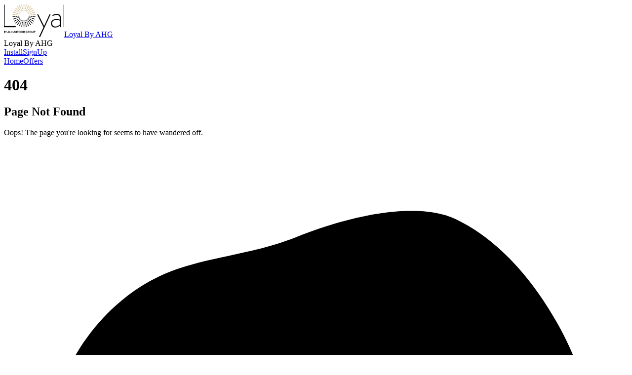

--- FILE ---
content_type: text/html
request_url: https://habtoorloyal.com/members/newsdetails.aspx?id=1384
body_size: 211
content:
<!doctype html>
<html lang="en">
  <head>
    <meta charset="UTF-8" />
    <link rel="icon" type="image/png" href="/loyal_emblem.png" />
    <meta name="viewport" content="width=device-width, initial-scale=1.0" />
    <title>Habtoor</title>
    <script type="module" crossorigin src="/assets/index-C-40trTS.js"></script>
    <link rel="stylesheet" crossorigin href="/assets/index-C1pbztt_.css">
  </head>
  <body>
    <div id="root"></div>
  </body>
</html>


--- FILE ---
content_type: text/css
request_url: https://habtoorloyal.com/assets/index-C1pbztt_.css
body_size: 58166
content:
@import"https://fonts.googleapis.com/css2?family=Montserrat:wght@400;700&display=swap";/*! tailwindcss v4.1.4 | MIT License | https://tailwindcss.com */@layer properties{@supports (((-webkit-hyphens:none)) and (not (margin-trim:inline))) or ((-moz-orient:inline) and (not (color:rgb(from red r g b)))){*,:before,:after,::backdrop{--tw-translate-x:0;--tw-translate-y:0;--tw-translate-z:0;--tw-rotate-x:initial;--tw-rotate-y:initial;--tw-rotate-z:initial;--tw-skew-x:initial;--tw-skew-y:initial;--tw-space-y-reverse:0;--tw-space-x-reverse:0;--tw-border-style:solid;--tw-leading:initial;--tw-font-weight:initial;--tw-tracking:initial;--tw-shadow:0 0 #0000;--tw-shadow-color:initial;--tw-shadow-alpha:100%;--tw-inset-shadow:0 0 #0000;--tw-inset-shadow-color:initial;--tw-inset-shadow-alpha:100%;--tw-ring-color:initial;--tw-ring-shadow:0 0 #0000;--tw-inset-ring-color:initial;--tw-inset-ring-shadow:0 0 #0000;--tw-ring-inset:initial;--tw-ring-offset-width:0px;--tw-ring-offset-color:#fff;--tw-ring-offset-shadow:0 0 #0000;--tw-outline-style:solid;--tw-duration:initial;--tw-ease:initial;--tw-scale-x:1;--tw-scale-y:1;--tw-scale-z:1;--tw-animation-delay:0s;--tw-animation-direction:normal;--tw-animation-duration:initial;--tw-animation-fill-mode:none;--tw-animation-iteration-count:1;--tw-enter-opacity:1;--tw-enter-rotate:0;--tw-enter-scale:1;--tw-enter-translate-x:0;--tw-enter-translate-y:0;--tw-exit-opacity:1;--tw-exit-rotate:0;--tw-exit-scale:1;--tw-exit-translate-x:0;--tw-exit-translate-y:0}}}@layer theme{:root,:host{--font-sans:ui-sans-serif,system-ui,sans-serif,"Apple Color Emoji","Segoe UI Emoji","Segoe UI Symbol","Noto Color Emoji";--font-mono:ui-monospace,SFMono-Regular,Menlo,Monaco,Consolas,"Liberation Mono","Courier New",monospace;--color-red-500:oklch(63.7% .237 25.331);--color-red-700:oklch(50.5% .213 27.518);--color-yellow-500:oklch(79.5% .184 86.047);--color-blue-600:oklch(54.6% .245 262.881);--color-gray-50:oklch(98.5% .002 247.839);--color-gray-100:oklch(96.7% .003 264.542);--color-gray-200:oklch(92.8% .006 264.531);--color-gray-300:oklch(87.2% .01 258.338);--color-gray-400:oklch(70.7% .022 261.325);--color-gray-500:oklch(55.1% .027 264.364);--color-gray-600:oklch(44.6% .03 256.802);--color-gray-700:oklch(37.3% .034 259.733);--color-gray-800:oklch(27.8% .033 256.848);--color-black:#000;--color-white:#fff;--spacing:.25rem;--container-md:28rem;--container-lg:32rem;--container-xl:36rem;--container-2xl:42rem;--container-4xl:56rem;--text-xs:.75rem;--text-xs--line-height:calc(1/.75);--text-sm:.875rem;--text-sm--line-height:calc(1.25/.875);--text-base:1rem;--text-base--line-height: 1.5 ;--text-lg:1.125rem;--text-lg--line-height:calc(1.75/1.125);--text-xl:1.25rem;--text-xl--line-height:calc(1.75/1.25);--text-2xl:1.5rem;--text-2xl--line-height:calc(2/1.5);--text-3xl:1.875rem;--text-3xl--line-height: 1.2 ;--text-4xl:2.25rem;--text-4xl--line-height:calc(2.5/2.25);--text-5xl:3rem;--text-5xl--line-height:1;--text-9xl:8rem;--text-9xl--line-height:1;--font-weight-normal:400;--font-weight-medium:500;--font-weight-semibold:600;--font-weight-bold:700;--font-weight-extrabold:800;--tracking-widest:.1em;--radius-xs:.125rem;--radius-3xl:1.5rem;--ease-in-out:cubic-bezier(.4,0,.2,1);--animate-spin:spin 1s linear infinite;--animate-pulse:pulse 2s cubic-bezier(.4,0,.6,1)infinite;--default-transition-duration:.15s;--default-transition-timing-function:cubic-bezier(.4,0,.2,1);--default-font-family:var(--font-sans);--default-mono-font-family:var(--font-mono);--font-montserrat:"Montserrat",sans-serif;--font-wensley:"WensleyDemo",serif}}@layer base{*,:after,:before,::backdrop{box-sizing:border-box;border:0 solid;margin:0;padding:0}::file-selector-button{box-sizing:border-box;border:0 solid;margin:0;padding:0}html,:host{-webkit-text-size-adjust:100%;-moz-tab-size:4;tab-size:4;line-height:1.5;font-family:var(--default-font-family,ui-sans-serif,system-ui,sans-serif,"Apple Color Emoji","Segoe UI Emoji","Segoe UI Symbol","Noto Color Emoji");font-feature-settings:var(--default-font-feature-settings,normal);font-variation-settings:var(--default-font-variation-settings,normal);-webkit-tap-highlight-color:transparent}hr{height:0;color:inherit;border-top-width:1px}abbr:where([title]){-webkit-text-decoration:underline dotted;text-decoration:underline dotted}h1,h2,h3,h4,h5,h6{font-size:inherit;font-weight:inherit}a{color:inherit;-webkit-text-decoration:inherit;text-decoration:inherit}b,strong{font-weight:bolder}code,kbd,samp,pre{font-family:var(--default-mono-font-family,ui-monospace,SFMono-Regular,Menlo,Monaco,Consolas,"Liberation Mono","Courier New",monospace);font-feature-settings:var(--default-mono-font-feature-settings,normal);font-variation-settings:var(--default-mono-font-variation-settings,normal);font-size:1em}small{font-size:80%}sub,sup{vertical-align:baseline;font-size:75%;line-height:0;position:relative}sub{bottom:-.25em}sup{top:-.5em}table{text-indent:0;border-color:inherit;border-collapse:collapse}:-moz-focusring{outline:auto}progress{vertical-align:baseline}summary{display:list-item}ol,ul,menu{list-style:none}img,svg,video,canvas,audio,iframe,embed,object{vertical-align:middle;display:block}img,video{max-width:100%;height:auto}button,input,select,optgroup,textarea{font:inherit;font-feature-settings:inherit;font-variation-settings:inherit;letter-spacing:inherit;color:inherit;opacity:1;background-color:#0000;border-radius:0}::file-selector-button{font:inherit;font-feature-settings:inherit;font-variation-settings:inherit;letter-spacing:inherit;color:inherit;opacity:1;background-color:#0000;border-radius:0}:where(select:is([multiple],[size])) optgroup{font-weight:bolder}:where(select:is([multiple],[size])) optgroup option{padding-inline-start:20px}::file-selector-button{margin-inline-end:4px}::placeholder{opacity:1}@supports (not ((-webkit-appearance:-apple-pay-button))) or (contain-intrinsic-size:1px){::placeholder{color:currentColor}@supports (color:color-mix(in lab,red,red)){::placeholder{color:color-mix(in oklab,currentcolor 50%,transparent)}}}textarea{resize:vertical}::-webkit-search-decoration{-webkit-appearance:none}::-webkit-date-and-time-value{min-height:1lh;text-align:inherit}::-webkit-datetime-edit{display:inline-flex}::-webkit-datetime-edit-fields-wrapper{padding:0}::-webkit-datetime-edit{padding-block:0}::-webkit-datetime-edit-year-field{padding-block:0}::-webkit-datetime-edit-month-field{padding-block:0}::-webkit-datetime-edit-day-field{padding-block:0}::-webkit-datetime-edit-hour-field{padding-block:0}::-webkit-datetime-edit-minute-field{padding-block:0}::-webkit-datetime-edit-second-field{padding-block:0}::-webkit-datetime-edit-millisecond-field{padding-block:0}::-webkit-datetime-edit-meridiem-field{padding-block:0}:-moz-ui-invalid{box-shadow:none}button,input:where([type=button],[type=reset],[type=submit]){-webkit-appearance:button;-moz-appearance:button;appearance:button}::file-selector-button{-webkit-appearance:button;-moz-appearance:button;appearance:button}::-webkit-inner-spin-button{height:auto}::-webkit-outer-spin-button{height:auto}[hidden]:where(:not([hidden=until-found])){display:none!important}html{scroll-behavior:smooth}body,a,button,[role=button],input,select,textarea,.transition-default{transition-property:all;transition-timing-function:var(--tw-ease,var(--default-transition-timing-function));transition-duration:var(--tw-duration,var(--default-transition-duration));--tw-duration:.3s;--tw-ease:var(--ease-in-out);transition-duration:.3s;transition-timing-function:var(--ease-in-out)}.appear-element{opacity:0;transition-property:opacity;transition-timing-function:var(--tw-ease,var(--default-transition-timing-function));transition-duration:var(--tw-duration,var(--default-transition-duration));--tw-duration:.5s;--tw-ease:var(--ease-in-out);transition-duration:.5s;transition-timing-function:var(--ease-in-out)}.appear-element.is-visible{opacity:1}a:hover,button:hover,[role=button]:hover{scale:1.02;transform:var(--tw-rotate-x,)var(--tw-rotate-y,)var(--tw-rotate-z,)var(--tw-skew-x,)var(--tw-skew-y,)}.page-transition-enter{opacity:0}.page-transition-enter-active{opacity:1;transition-property:opacity;transition-timing-function:var(--tw-ease,var(--default-transition-timing-function));transition-duration:var(--tw-duration,var(--default-transition-duration));--tw-duration:.3s;--tw-ease:var(--ease-in-out);transition-duration:.3s;transition-timing-function:var(--ease-in-out)}.page-transition-exit{opacity:1}.page-transition-exit-active{opacity:0;transition-property:opacity;transition-timing-function:var(--tw-ease,var(--default-transition-timing-function));transition-duration:var(--tw-duration,var(--default-transition-duration));--tw-duration:.3s;--tw-ease:var(--ease-in-out);transition-duration:.3s;transition-timing-function:var(--ease-in-out)}button,[role=button]{cursor:pointer}*{border-color:var(--border);outline-color:var(--ring)}@supports (color:color-mix(in lab,red,red)){*{outline-color:color-mix(in oklab,var(--ring)50%,transparent)}}body{background-color:var(--background);color:var(--foreground)}}@layer components;@layer utilities{.\@container\/card-header{container:card-header/inline-size}.pointer-events-none{pointer-events:none}.invisible{visibility:hidden}.sr-only{clip:rect(0,0,0,0);white-space:nowrap;border-width:0;width:1px;height:1px;margin:-1px;padding:0;position:absolute;overflow:hidden}.absolute{position:absolute}.fixed{position:fixed}.relative{position:relative}.inset-0{inset:calc(var(--spacing)*0)}.inset-x-0{inset-inline:calc(var(--spacing)*0)}.-top-6{top:calc(var(--spacing)*-6)}.top-0{top:calc(var(--spacing)*0)}.top-1\/2{top:50%}.top-3{top:calc(var(--spacing)*3)}.top-4{top:calc(var(--spacing)*4)}.top-\[50\%\]{top:50%}.right-0{right:calc(var(--spacing)*0)}.right-2{right:calc(var(--spacing)*2)}.right-4{right:calc(var(--spacing)*4)}.-bottom-4{bottom:calc(var(--spacing)*-4)}.bottom-0{bottom:calc(var(--spacing)*0)}.bottom-2{bottom:calc(var(--spacing)*2)}.-left-4{left:calc(var(--spacing)*-4)}.-left-6{left:calc(var(--spacing)*-6)}.-left-8{left:calc(var(--spacing)*-8)}.left-0{left:calc(var(--spacing)*0)}.left-2{left:calc(var(--spacing)*2)}.left-24{left:calc(var(--spacing)*24)}.left-\[50\%\]{left:50%}.z-10{z-index:10}.z-50{z-index:50}.col-span-4{grid-column:span 4/span 4}.col-span-8{grid-column:span 8/span 8}.col-span-12{grid-column:span 12/span 12}.col-span-full{grid-column:1/-1}.col-start-2{grid-column-start:2}.row-span-2{grid-row:span 2/span 2}.row-start-1{grid-row-start:1}.container{width:100%}@media (min-width:40rem){.container{max-width:40rem}}@media (min-width:48rem){.container{max-width:48rem}}@media (min-width:64rem){.container{max-width:64rem}}@media (min-width:80rem){.container{max-width:80rem}}@media (min-width:96rem){.container{max-width:96rem}}.-mx-1{margin-inline:calc(var(--spacing)*-1)}.mx-auto{margin-inline:auto}.my-1{margin-block:calc(var(--spacing)*1)}.my-12{margin-block:calc(var(--spacing)*12)}.me-8{margin-inline-end:calc(var(--spacing)*8)}.mt-1\.5{margin-top:calc(var(--spacing)*1.5)}.mt-2{margin-top:calc(var(--spacing)*2)}.mt-4{margin-top:calc(var(--spacing)*4)}.mt-6{margin-top:calc(var(--spacing)*6)}.mt-8{margin-top:calc(var(--spacing)*8)}.mt-12{margin-top:calc(var(--spacing)*12)}.mt-16{margin-top:calc(var(--spacing)*16)}.mr-2{margin-right:calc(var(--spacing)*2)}.mb-2{margin-bottom:calc(var(--spacing)*2)}.mb-3{margin-bottom:calc(var(--spacing)*3)}.mb-4{margin-bottom:calc(var(--spacing)*4)}.mb-6{margin-bottom:calc(var(--spacing)*6)}.mb-8{margin-bottom:calc(var(--spacing)*8)}.mb-12{margin-bottom:calc(var(--spacing)*12)}.ml-1{margin-left:calc(var(--spacing)*1)}.ml-2{margin-left:calc(var(--spacing)*2)}.ml-auto{margin-left:auto}.block{display:block}.flex{display:flex}.grid{display:grid}.hidden{display:none}.inline-flex{display:inline-flex}.table{display:table}.aspect-square{aspect-ratio:1}.size-\(--cell-size\){width:var(--cell-size);height:var(--cell-size)}.size-3\.5{width:calc(var(--spacing)*3.5);height:calc(var(--spacing)*3.5)}.size-4{width:calc(var(--spacing)*4);height:calc(var(--spacing)*4)}.size-9{width:calc(var(--spacing)*9);height:calc(var(--spacing)*9)}.size-auto{width:auto;height:auto}.size-full{width:100%;height:100%}.h-\(--cell-size\){height:var(--cell-size)}.h-1{height:calc(var(--spacing)*1)}.h-2{height:calc(var(--spacing)*2)}.h-2\.5{height:calc(var(--spacing)*2.5)}.h-3{height:calc(var(--spacing)*3)}.h-4{height:calc(var(--spacing)*4)}.h-5{height:calc(var(--spacing)*5)}.h-6{height:calc(var(--spacing)*6)}.h-8{height:calc(var(--spacing)*8)}.h-9{height:calc(var(--spacing)*9)}.h-10{height:calc(var(--spacing)*10)}.h-12{height:calc(var(--spacing)*12)}.h-16{height:calc(var(--spacing)*16)}.h-32{height:calc(var(--spacing)*32)}.h-40{height:calc(var(--spacing)*40)}.h-48{height:calc(var(--spacing)*48)}.h-64{height:calc(var(--spacing)*64)}.h-72{height:calc(var(--spacing)*72)}.h-84{height:calc(var(--spacing)*84)}.h-\[520px\]{height:520px}.h-\[var\(--radix-select-trigger-height\)\]{height:var(--radix-select-trigger-height)}.h-auto{height:auto}.h-full{height:100%}.h-px{height:1px}.max-h-\(--radix-select-content-available-height\){max-height:var(--radix-select-content-available-height)}.max-h-\[300px\]{max-height:300px}.min-h-screen{min-height:100vh}.w-\(--cell-size\){width:var(--cell-size)}.w-0\.5{width:calc(var(--spacing)*.5)}.w-2{width:calc(var(--spacing)*2)}.w-2\.5{width:calc(var(--spacing)*2.5)}.w-2\/12{width:16.6667%}.w-3{width:calc(var(--spacing)*3)}.w-3\/4{width:75%}.w-4{width:calc(var(--spacing)*4)}.w-5{width:calc(var(--spacing)*5)}.w-10{width:calc(var(--spacing)*10)}.w-12{width:calc(var(--spacing)*12)}.w-16{width:calc(var(--spacing)*16)}.w-64{width:calc(var(--spacing)*64)}.w-72{width:calc(var(--spacing)*72)}.w-\[6px\]{width:6px}.w-\[100px\]{width:100px}.w-auto{width:auto}.w-fit{width:fit-content}.w-full{width:100%}.max-w-2xl{max-width:var(--container-2xl)}.max-w-4xl{max-width:var(--container-4xl)}.max-w-52{max-width:calc(var(--spacing)*52)}.max-w-80{max-width:calc(var(--spacing)*80)}.max-w-\[1320px\]{max-width:1320px}.max-w-\[calc\(100\%-2rem\)\]{max-width:calc(100% - 2rem)}.max-w-lg{max-width:var(--container-lg)}.max-w-md{max-width:var(--container-md)}.max-w-none{max-width:none}.max-w-xl{max-width:var(--container-xl)}.min-w-\(--cell-size\){min-width:var(--cell-size)}.min-w-0{min-width:calc(var(--spacing)*0)}.min-w-\[8rem\]{min-width:8rem}.min-w-\[var\(--radix-select-trigger-width\)\]{min-width:var(--radix-select-trigger-width)}.min-w-full{min-width:100%}.flex-1{flex:1}.flex-shrink-0,.shrink-0{flex-shrink:0}.border-collapse{border-collapse:collapse}.origin-\(--radix-popover-content-transform-origin\){transform-origin:var(--radix-popover-content-transform-origin)}.origin-\(--radix-select-content-transform-origin\){transform-origin:var(--radix-select-content-transform-origin)}.translate-x-\[-50\%\]{--tw-translate-x:-50%;translate:var(--tw-translate-x)var(--tw-translate-y)}.-translate-y-1\/2{--tw-translate-y: -50% ;translate:var(--tw-translate-x)var(--tw-translate-y)}.translate-y-\[-50\%\]{--tw-translate-y:-50%;translate:var(--tw-translate-x)var(--tw-translate-y)}.transform{transform:var(--tw-rotate-x,)var(--tw-rotate-y,)var(--tw-rotate-z,)var(--tw-skew-x,)var(--tw-skew-y,)}.animate-pulse{animation:var(--animate-pulse)}.animate-spin{animation:var(--animate-spin)}.cursor-default{cursor:default}.cursor-pointer{cursor:pointer}.touch-none{touch-action:none}.scroll-my-1{scroll-margin-block:calc(var(--spacing)*1)}.scroll-py-1{scroll-padding-block:calc(var(--spacing)*1)}.auto-rows-min{grid-auto-rows:min-content}.grid-cols-1{grid-template-columns:repeat(1,minmax(0,1fr))}.grid-cols-2{grid-template-columns:repeat(2,minmax(0,1fr))}.grid-cols-12{grid-template-columns:repeat(12,minmax(0,1fr))}.grid-rows-\[auto_auto\]{grid-template-rows:auto auto}.flex-col{flex-direction:column}.flex-col-reverse{flex-direction:column-reverse}.flex-row{flex-direction:row}.flex-wrap{flex-wrap:wrap}.items-center{align-items:center}.items-end{align-items:flex-end}.items-start{align-items:flex-start}.justify-between{justify-content:space-between}.justify-center{justify-content:center}.justify-start{justify-content:flex-start}.gap-1{gap:calc(var(--spacing)*1)}.gap-1\.5{gap:calc(var(--spacing)*1.5)}.gap-2{gap:calc(var(--spacing)*2)}.gap-3{gap:calc(var(--spacing)*3)}.gap-4{gap:calc(var(--spacing)*4)}.gap-6{gap:calc(var(--spacing)*6)}.gap-8{gap:calc(var(--spacing)*8)}:where(.space-y-0>:not(:last-child)){--tw-space-y-reverse:0;margin-block-start:calc(calc(var(--spacing)*0)*var(--tw-space-y-reverse));margin-block-end:calc(calc(var(--spacing)*0)*calc(1 - var(--tw-space-y-reverse)))}:where(.space-y-1>:not(:last-child)){--tw-space-y-reverse:0;margin-block-start:calc(calc(var(--spacing)*1)*var(--tw-space-y-reverse));margin-block-end:calc(calc(var(--spacing)*1)*calc(1 - var(--tw-space-y-reverse)))}:where(.space-y-2>:not(:last-child)){--tw-space-y-reverse:0;margin-block-start:calc(calc(var(--spacing)*2)*var(--tw-space-y-reverse));margin-block-end:calc(calc(var(--spacing)*2)*calc(1 - var(--tw-space-y-reverse)))}:where(.space-y-3>:not(:last-child)){--tw-space-y-reverse:0;margin-block-start:calc(calc(var(--spacing)*3)*var(--tw-space-y-reverse));margin-block-end:calc(calc(var(--spacing)*3)*calc(1 - var(--tw-space-y-reverse)))}:where(.space-y-4>:not(:last-child)){--tw-space-y-reverse:0;margin-block-start:calc(calc(var(--spacing)*4)*var(--tw-space-y-reverse));margin-block-end:calc(calc(var(--spacing)*4)*calc(1 - var(--tw-space-y-reverse)))}:where(.space-y-6>:not(:last-child)){--tw-space-y-reverse:0;margin-block-start:calc(calc(var(--spacing)*6)*var(--tw-space-y-reverse));margin-block-end:calc(calc(var(--spacing)*6)*calc(1 - var(--tw-space-y-reverse)))}:where(.space-y-8>:not(:last-child)){--tw-space-y-reverse:0;margin-block-start:calc(calc(var(--spacing)*8)*var(--tw-space-y-reverse));margin-block-end:calc(calc(var(--spacing)*8)*calc(1 - var(--tw-space-y-reverse)))}:where(.space-x-2>:not(:last-child)){--tw-space-x-reverse:0;margin-inline-start:calc(calc(var(--spacing)*2)*var(--tw-space-x-reverse));margin-inline-end:calc(calc(var(--spacing)*2)*calc(1 - var(--tw-space-x-reverse)))}:where(.space-x-4>:not(:last-child)){--tw-space-x-reverse:0;margin-inline-start:calc(calc(var(--spacing)*4)*var(--tw-space-x-reverse));margin-inline-end:calc(calc(var(--spacing)*4)*calc(1 - var(--tw-space-x-reverse)))}:where(.space-x-6>:not(:last-child)){--tw-space-x-reverse:0;margin-inline-start:calc(calc(var(--spacing)*6)*var(--tw-space-x-reverse));margin-inline-end:calc(calc(var(--spacing)*6)*calc(1 - var(--tw-space-x-reverse)))}.self-start{align-self:flex-start}.justify-self-end{justify-self:flex-end}.truncate{text-overflow:ellipsis;white-space:nowrap;overflow:hidden}.overflow-hidden{overflow:hidden}.overflow-x-hidden{overflow-x:hidden}.overflow-y-auto{overflow-y:auto}.rounded{border-radius:.25rem}.rounded-3xl{border-radius:var(--radius-3xl)}.rounded-\[4px\]{border-radius:4px}.rounded-\[inherit\]{border-radius:inherit}.rounded-full{border-radius:3.40282e38px}.rounded-lg{border-radius:var(--radius)}.rounded-md{border-radius:calc(var(--radius) - 2px)}.rounded-none{border-radius:0}.rounded-sm{border-radius:calc(var(--radius) - 4px)}.rounded-xl{border-radius:calc(var(--radius) + 4px)}.rounded-xs{border-radius:var(--radius-xs)}.rounded-l-md{border-top-left-radius:calc(var(--radius) - 2px);border-bottom-left-radius:calc(var(--radius) - 2px)}.rounded-r-md{border-top-right-radius:calc(var(--radius) - 2px);border-bottom-right-radius:calc(var(--radius) - 2px)}.border{border-style:var(--tw-border-style);border-width:1px}.border-0{border-style:var(--tw-border-style);border-width:0}.border-4{border-style:var(--tw-border-style);border-width:4px}.border-t{border-top-style:var(--tw-border-style);border-top-width:1px}.border-b{border-bottom-style:var(--tw-border-style);border-bottom-width:1px}.border-b-2{border-bottom-style:var(--tw-border-style);border-bottom-width:2px}.border-b-4{border-bottom-style:var(--tw-border-style);border-bottom-width:4px}.border-l{border-left-style:var(--tw-border-style);border-left-width:1px}.border-dashed{--tw-border-style:dashed;border-style:dashed}.border-gray-200{border-color:var(--color-gray-200)}.border-gray-300{border-color:var(--color-gray-300)}.border-gray-400{border-color:var(--color-gray-400)}.border-input{border-color:var(--input)}.border-primary{border-color:var(--primary)}.border-primary-foreground\/50{border-color:var(--primary-foreground)}@supports (color:color-mix(in lab,red,red)){.border-primary-foreground\/50{border-color:color-mix(in oklab,var(--primary-foreground)50%,transparent)}}.border-transparent{border-color:#0000}.border-t-primary{border-top-color:var(--primary)}.border-t-transparent{border-top-color:#0000}.border-l-transparent{border-left-color:#0000}.bg-\[\#343434\]{background-color:#343434}.bg-accent{background-color:var(--accent)}.bg-background{background-color:var(--background)}.bg-black{background-color:var(--color-black)}.bg-black\/50{background-color:#00000080}@supports (color:color-mix(in lab,red,red)){.bg-black\/50{background-color:color-mix(in oklab,var(--color-black)50%,transparent)}}.bg-border{background-color:var(--border)}.bg-card{background-color:var(--card)}.bg-destructive{background-color:var(--destructive)}.bg-gray-50{background-color:var(--color-gray-50)}.bg-gray-100{background-color:var(--color-gray-100)}.bg-gray-200{background-color:var(--color-gray-200)}.bg-gray-300{background-color:var(--color-gray-300)}.bg-gray-400{background-color:var(--color-gray-400)}.bg-muted,.bg-muted\/30{background-color:var(--muted)}@supports (color:color-mix(in lab,red,red)){.bg-muted\/30{background-color:color-mix(in oklab,var(--muted)30%,transparent)}}.bg-muted\/50{background-color:var(--muted)}@supports (color:color-mix(in lab,red,red)){.bg-muted\/50{background-color:color-mix(in oklab,var(--muted)50%,transparent)}}.bg-popover{background-color:var(--popover)}.bg-primary,.bg-primary\/10{background-color:var(--primary)}@supports (color:color-mix(in lab,red,red)){.bg-primary\/10{background-color:color-mix(in oklab,var(--primary)10%,transparent)}}.bg-secondary{background-color:var(--secondary)}.bg-transparent{background-color:#0000}.bg-white{background-color:var(--color-white)}.bg-white\/70{background-color:#ffffffb3}@supports (color:color-mix(in lab,red,red)){.bg-white\/70{background-color:color-mix(in oklab,var(--color-white)70%,transparent)}}.bg-contain{background-size:contain}.bg-cover{background-size:cover}.bg-center{background-position:50%}.bg-left{background-position:0}.bg-no-repeat{background-repeat:no-repeat}.object-cover{object-fit:cover}.p-0{padding:calc(var(--spacing)*0)}.p-1{padding:calc(var(--spacing)*1)}.p-2{padding:calc(var(--spacing)*2)}.p-3{padding:calc(var(--spacing)*3)}.p-4{padding:calc(var(--spacing)*4)}.p-5{padding:calc(var(--spacing)*5)}.p-6{padding:calc(var(--spacing)*6)}.p-8{padding:calc(var(--spacing)*8)}.p-20{padding:calc(var(--spacing)*20)}.p-px{padding:1px}.px-\(--cell-size\){padding-inline:var(--cell-size)}.px-0{padding-inline:calc(var(--spacing)*0)}.px-2{padding-inline:calc(var(--spacing)*2)}.px-3{padding-inline:calc(var(--spacing)*3)}.px-4{padding-inline:calc(var(--spacing)*4)}.px-6{padding-inline:calc(var(--spacing)*6)}.px-8{padding-inline:calc(var(--spacing)*8)}.py-1{padding-block:calc(var(--spacing)*1)}.py-1\.5{padding-block:calc(var(--spacing)*1.5)}.py-2{padding-block:calc(var(--spacing)*2)}.py-2\.5{padding-block:calc(var(--spacing)*2.5)}.py-3{padding-block:calc(var(--spacing)*3)}.py-4{padding-block:calc(var(--spacing)*4)}.py-5{padding-block:calc(var(--spacing)*5)}.py-6{padding-block:calc(var(--spacing)*6)}.py-8{padding-block:calc(var(--spacing)*8)}.py-10{padding-block:calc(var(--spacing)*10)}.py-12{padding-block:calc(var(--spacing)*12)}.py-16{padding-block:calc(var(--spacing)*16)}.pt-0{padding-top:calc(var(--spacing)*0)}.pt-1{padding-top:calc(var(--spacing)*1)}.pt-4{padding-top:calc(var(--spacing)*4)}.pt-8{padding-top:calc(var(--spacing)*8)}.pt-10{padding-top:calc(var(--spacing)*10)}.pr-1{padding-right:calc(var(--spacing)*1)}.pr-4{padding-right:calc(var(--spacing)*4)}.pr-8{padding-right:calc(var(--spacing)*8)}.pb-2{padding-bottom:calc(var(--spacing)*2)}.pl-2{padding-left:calc(var(--spacing)*2)}.pl-3{padding-left:calc(var(--spacing)*3)}.pl-7{padding-left:calc(var(--spacing)*7)}.text-center{text-align:center}.text-left{text-align:left}.text-right{text-align:right}.font-montserrat{font-family:var(--font-montserrat)}.font-wensley{font-family:var(--font-wensley)}.text-2xl{font-size:var(--text-2xl);line-height:var(--tw-leading,var(--text-2xl--line-height))}.text-3xl{font-size:var(--text-3xl);line-height:var(--tw-leading,var(--text-3xl--line-height))}.text-4xl{font-size:var(--text-4xl);line-height:var(--tw-leading,var(--text-4xl--line-height))}.text-5xl{font-size:var(--text-5xl);line-height:var(--tw-leading,var(--text-5xl--line-height))}.text-9xl{font-size:var(--text-9xl);line-height:var(--tw-leading,var(--text-9xl--line-height))}.text-base{font-size:var(--text-base);line-height:var(--tw-leading,var(--text-base--line-height))}.text-lg{font-size:var(--text-lg);line-height:var(--tw-leading,var(--text-lg--line-height))}.text-sm{font-size:var(--text-sm);line-height:var(--tw-leading,var(--text-sm--line-height))}.text-xl{font-size:var(--text-xl);line-height:var(--tw-leading,var(--text-xl--line-height))}.text-xs{font-size:var(--text-xs);line-height:var(--tw-leading,var(--text-xs--line-height))}.text-\[0\.8rem\]{font-size:.8rem}.leading-none{--tw-leading:1;line-height:1}.font-bold{--tw-font-weight:var(--font-weight-bold);font-weight:var(--font-weight-bold)}.font-extrabold{--tw-font-weight:var(--font-weight-extrabold);font-weight:var(--font-weight-extrabold)}.font-medium{--tw-font-weight:var(--font-weight-medium);font-weight:var(--font-weight-medium)}.font-normal{--tw-font-weight:var(--font-weight-normal);font-weight:var(--font-weight-normal)}.font-semibold{--tw-font-weight:var(--font-weight-semibold);font-weight:var(--font-weight-semibold)}.tracking-widest{--tw-tracking:var(--tracking-widest);letter-spacing:var(--tracking-widest)}.whitespace-nowrap{white-space:nowrap}.text-accent-foreground{color:var(--accent-foreground)}.text-black{color:var(--color-black)}.text-blue-600{color:var(--color-blue-600)}.text-card-foreground{color:var(--card-foreground)}.text-current{color:currentColor}.text-destructive{color:var(--destructive)}.text-foreground{color:var(--foreground)}.text-gray-500{color:var(--color-gray-500)}.text-gray-600{color:var(--color-gray-600)}.text-gray-700{color:var(--color-gray-700)}.text-gray-800{color:var(--color-gray-800)}.text-muted-foreground{color:var(--muted-foreground)}.text-popover-foreground{color:var(--popover-foreground)}.text-primary{color:var(--primary)}.text-primary-foreground{color:var(--primary-foreground)}.text-red-500{color:var(--color-red-500)}.text-red-700{color:var(--color-red-700)}.text-secondary-foreground{color:var(--secondary-foreground)}.text-white{color:var(--color-white)}.capitalize{text-transform:capitalize}.lowercase{text-transform:lowercase}.uppercase{text-transform:uppercase}.underline{text-decoration-line:underline}.underline-offset-4{text-underline-offset:4px}.opacity-0{opacity:0}.opacity-20{opacity:.2}.opacity-50{opacity:.5}.opacity-70{opacity:.7}.opacity-80{opacity:.8}.opacity-85{opacity:.85}.opacity-100{opacity:1}.shadow-lg{--tw-shadow:0 10px 15px -3px var(--tw-shadow-color,#0000001a),0 4px 6px -4px var(--tw-shadow-color,#0000001a);box-shadow:var(--tw-inset-shadow),var(--tw-inset-ring-shadow),var(--tw-ring-offset-shadow),var(--tw-ring-shadow),var(--tw-shadow)}.shadow-md{--tw-shadow:0 4px 6px -1px var(--tw-shadow-color,#0000001a),0 2px 4px -2px var(--tw-shadow-color,#0000001a);box-shadow:var(--tw-inset-shadow),var(--tw-inset-ring-shadow),var(--tw-ring-offset-shadow),var(--tw-ring-shadow),var(--tw-shadow)}.shadow-sm{--tw-shadow:0 1px 3px 0 var(--tw-shadow-color,#0000001a),0 1px 2px -1px var(--tw-shadow-color,#0000001a);box-shadow:var(--tw-inset-shadow),var(--tw-inset-ring-shadow),var(--tw-ring-offset-shadow),var(--tw-ring-shadow),var(--tw-shadow)}.shadow-xl{--tw-shadow:0 20px 25px -5px var(--tw-shadow-color,#0000001a),0 8px 10px -6px var(--tw-shadow-color,#0000001a);box-shadow:var(--tw-inset-shadow),var(--tw-inset-ring-shadow),var(--tw-ring-offset-shadow),var(--tw-ring-shadow),var(--tw-shadow)}.shadow-xs{--tw-shadow:0 1px 2px 0 var(--tw-shadow-color,#0000000d);box-shadow:var(--tw-inset-shadow),var(--tw-inset-ring-shadow),var(--tw-ring-offset-shadow),var(--tw-ring-shadow),var(--tw-shadow)}.ring-offset-background{--tw-ring-offset-color:var(--background)}.outline-hidden{--tw-outline-style:none;outline-style:none}@media (forced-colors:active){.outline-hidden{outline-offset:2px;outline:2px solid #0000}}.outline{outline-style:var(--tw-outline-style);outline-width:1px}.transition{transition-property:color,background-color,border-color,outline-color,text-decoration-color,fill,stroke,--tw-gradient-from,--tw-gradient-via,--tw-gradient-to,opacity,box-shadow,transform,translate,scale,rotate,filter,-webkit-backdrop-filter,backdrop-filter;transition-timing-function:var(--tw-ease,var(--default-transition-timing-function));transition-duration:var(--tw-duration,var(--default-transition-duration))}.transition-\[color\,box-shadow\]{transition-property:color,box-shadow;transition-timing-function:var(--tw-ease,var(--default-transition-timing-function));transition-duration:var(--tw-duration,var(--default-transition-duration))}.transition-all{transition-property:all;transition-timing-function:var(--tw-ease,var(--default-transition-timing-function));transition-duration:var(--tw-duration,var(--default-transition-duration))}.transition-colors{transition-property:color,background-color,border-color,outline-color,text-decoration-color,fill,stroke,--tw-gradient-from,--tw-gradient-via,--tw-gradient-to;transition-timing-function:var(--tw-ease,var(--default-transition-timing-function));transition-duration:var(--tw-duration,var(--default-transition-duration))}.transition-opacity{transition-property:opacity;transition-timing-function:var(--tw-ease,var(--default-transition-timing-function));transition-duration:var(--tw-duration,var(--default-transition-duration))}.transition-shadow{transition-property:box-shadow;transition-timing-function:var(--tw-ease,var(--default-transition-timing-function));transition-duration:var(--tw-duration,var(--default-transition-duration))}.transition-transform{transition-property:transform,translate,scale,rotate;transition-timing-function:var(--tw-ease,var(--default-transition-timing-function));transition-duration:var(--tw-duration,var(--default-transition-duration))}.transition-none{transition-property:none}.duration-200{--tw-duration:.2s;transition-duration:.2s}.duration-300{--tw-duration:.3s;transition-duration:.3s}.ease-in-out{--tw-ease:var(--ease-in-out);transition-timing-function:var(--ease-in-out)}.outline-none{--tw-outline-style:none;outline-style:none}.select-none{-webkit-user-select:none;user-select:none}.\[--cell-size\:--spacing\(8\)\]{--cell-size:calc(var(--spacing)*8)}.group-data-\[disabled\=true\]\:pointer-events-none:is(:where(.group)[data-disabled=true] *){pointer-events:none}.group-data-\[disabled\=true\]\:opacity-50:is(:where(.group)[data-disabled=true] *){opacity:.5}.group-data-\[focused\=true\]\/day\:relative:is(:where(.group\/day)[data-focused=true] *){position:relative}.group-data-\[focused\=true\]\/day\:z-10:is(:where(.group\/day)[data-focused=true] *){z-index:10}.group-data-\[focused\=true\]\/day\:border-ring:is(:where(.group\/day)[data-focused=true] *){border-color:var(--ring)}.group-data-\[focused\=true\]\/day\:ring-\[3px\]:is(:where(.group\/day)[data-focused=true] *){--tw-ring-shadow:var(--tw-ring-inset,)0 0 0 calc(3px + var(--tw-ring-offset-width))var(--tw-ring-color,currentcolor);box-shadow:var(--tw-inset-shadow),var(--tw-inset-ring-shadow),var(--tw-ring-offset-shadow),var(--tw-ring-shadow),var(--tw-shadow)}.group-data-\[focused\=true\]\/day\:ring-ring\/50:is(:where(.group\/day)[data-focused=true] *){--tw-ring-color:var(--ring)}@supports (color:color-mix(in lab,red,red)){.group-data-\[focused\=true\]\/day\:ring-ring\/50:is(:where(.group\/day)[data-focused=true] *){--tw-ring-color:color-mix(in oklab,var(--ring)50%,transparent)}}.peer-disabled\:cursor-not-allowed:is(:where(.peer):disabled~*){cursor:not-allowed}.peer-disabled\:opacity-50:is(:where(.peer):disabled~*){opacity:.5}.selection\:bg-primary ::selection{background-color:var(--primary)}.selection\:bg-primary::selection{background-color:var(--primary)}.selection\:text-primary-foreground ::selection{color:var(--primary-foreground)}.selection\:text-primary-foreground::selection{color:var(--primary-foreground)}.file\:inline-flex::file-selector-button{display:inline-flex}.file\:h-7::file-selector-button{height:calc(var(--spacing)*7)}.file\:border-0::file-selector-button{border-style:var(--tw-border-style);border-width:0}.file\:bg-transparent::file-selector-button{background-color:#0000}.file\:text-sm::file-selector-button{font-size:var(--text-sm);line-height:var(--tw-leading,var(--text-sm--line-height))}.file\:font-medium::file-selector-button{--tw-font-weight:var(--font-weight-medium);font-weight:var(--font-weight-medium)}.file\:text-foreground::file-selector-button{color:var(--foreground)}.placeholder\:text-muted-foreground::placeholder{color:var(--muted-foreground)}@media (hover:hover){.hover\:scale-105:hover{--tw-scale-x:105%;--tw-scale-y:105%;--tw-scale-z:105%;scale:var(--tw-scale-x)var(--tw-scale-y)}.hover\:bg-accent:hover{background-color:var(--accent)}.hover\:bg-black:hover{background-color:var(--color-black)}.hover\:bg-destructive\/90:hover{background-color:var(--destructive)}@supports (color:color-mix(in lab,red,red)){.hover\:bg-destructive\/90:hover{background-color:color-mix(in oklab,var(--destructive)90%,transparent)}}.hover\:bg-gray-50:hover{background-color:var(--color-gray-50)}.hover\:bg-primary\/70:hover{background-color:var(--primary)}@supports (color:color-mix(in lab,red,red)){.hover\:bg-primary\/70:hover{background-color:color-mix(in oklab,var(--primary)70%,transparent)}}.hover\:bg-primary\/90:hover{background-color:var(--primary)}@supports (color:color-mix(in lab,red,red)){.hover\:bg-primary\/90:hover{background-color:color-mix(in oklab,var(--primary)90%,transparent)}}.hover\:bg-secondary:hover,.hover\:bg-secondary\/80:hover{background-color:var(--secondary)}@supports (color:color-mix(in lab,red,red)){.hover\:bg-secondary\/80:hover{background-color:color-mix(in oklab,var(--secondary)80%,transparent)}}.hover\:bg-transparent:hover{background-color:#0000}.hover\:bg-white:hover{background-color:var(--color-white)}.hover\:bg-yellow-500:hover{background-color:var(--color-yellow-500)}.hover\:text-accent-foreground:hover{color:var(--accent-foreground)}.hover\:text-primary:hover,.hover\:text-primary\/90:hover{color:var(--primary)}@supports (color:color-mix(in lab,red,red)){.hover\:text-primary\/90:hover{color:color-mix(in oklab,var(--primary)90%,transparent)}}.hover\:text-white:hover{color:var(--color-white)}.hover\:underline:hover{text-decoration-line:underline}.hover\:opacity-100:hover{opacity:1}.hover\:shadow-md:hover{--tw-shadow:0 4px 6px -1px var(--tw-shadow-color,#0000001a),0 2px 4px -2px var(--tw-shadow-color,#0000001a);box-shadow:var(--tw-inset-shadow),var(--tw-inset-ring-shadow),var(--tw-ring-offset-shadow),var(--tw-ring-shadow),var(--tw-shadow)}}.focus\:bg-accent:focus{background-color:var(--accent)}.focus\:text-accent-foreground:focus{color:var(--accent-foreground)}.focus\:ring-2:focus{--tw-ring-shadow:var(--tw-ring-inset,)0 0 0 calc(2px + var(--tw-ring-offset-width))var(--tw-ring-color,currentcolor);box-shadow:var(--tw-inset-shadow),var(--tw-inset-ring-shadow),var(--tw-ring-offset-shadow),var(--tw-ring-shadow),var(--tw-shadow)}.focus\:ring-primary:focus{--tw-ring-color:var(--primary)}.focus\:ring-ring:focus{--tw-ring-color:var(--ring)}.focus\:ring-offset-2:focus{--tw-ring-offset-width:2px;--tw-ring-offset-shadow:var(--tw-ring-inset,)0 0 0 var(--tw-ring-offset-width)var(--tw-ring-offset-color)}.focus\:outline-hidden:focus{--tw-outline-style:none;outline-style:none}@media (forced-colors:active){.focus\:outline-hidden:focus{outline-offset:2px;outline:2px solid #0000}}.focus\:outline-none:focus{--tw-outline-style:none;outline-style:none}.focus-visible\:border-ring:focus-visible{border-color:var(--ring)}.focus-visible\:ring-0:focus-visible{--tw-ring-shadow:var(--tw-ring-inset,)0 0 0 calc(0px + var(--tw-ring-offset-width))var(--tw-ring-color,currentcolor);box-shadow:var(--tw-inset-shadow),var(--tw-inset-ring-shadow),var(--tw-ring-offset-shadow),var(--tw-ring-shadow),var(--tw-shadow)}.focus-visible\:ring-\[3px\]:focus-visible{--tw-ring-shadow:var(--tw-ring-inset,)0 0 0 calc(3px + var(--tw-ring-offset-width))var(--tw-ring-color,currentcolor);box-shadow:var(--tw-inset-shadow),var(--tw-inset-ring-shadow),var(--tw-ring-offset-shadow),var(--tw-ring-shadow),var(--tw-shadow)}.focus-visible\:ring-destructive\/20:focus-visible{--tw-ring-color:var(--destructive)}@supports (color:color-mix(in lab,red,red)){.focus-visible\:ring-destructive\/20:focus-visible{--tw-ring-color:color-mix(in oklab,var(--destructive)20%,transparent)}}.focus-visible\:ring-ring\/50:focus-visible{--tw-ring-color:var(--ring)}@supports (color:color-mix(in lab,red,red)){.focus-visible\:ring-ring\/50:focus-visible{--tw-ring-color:color-mix(in oklab,var(--ring)50%,transparent)}}.focus-visible\:ring-offset-0:focus-visible{--tw-ring-offset-width:0px;--tw-ring-offset-shadow:var(--tw-ring-inset,)0 0 0 var(--tw-ring-offset-width)var(--tw-ring-offset-color)}.focus-visible\:outline-1:focus-visible{outline-style:var(--tw-outline-style);outline-width:1px}.disabled\:pointer-events-none:disabled{pointer-events:none}.disabled\:cursor-not-allowed:disabled{cursor:not-allowed}.disabled\:opacity-50:disabled{opacity:.5}.has-focus\:border-ring:has(:focus){border-color:var(--ring)}.has-focus\:ring-\[3px\]:has(:focus){--tw-ring-shadow:var(--tw-ring-inset,)0 0 0 calc(3px + var(--tw-ring-offset-width))var(--tw-ring-color,currentcolor);box-shadow:var(--tw-inset-shadow),var(--tw-inset-ring-shadow),var(--tw-ring-offset-shadow),var(--tw-ring-shadow),var(--tw-shadow)}.has-focus\:ring-ring\/50:has(:focus){--tw-ring-color:var(--ring)}@supports (color:color-mix(in lab,red,red)){.has-focus\:ring-ring\/50:has(:focus){--tw-ring-color:color-mix(in oklab,var(--ring)50%,transparent)}}.has-data-\[slot\=card-action\]\:grid-cols-\[1fr_auto\]:has([data-slot=card-action]){grid-template-columns:1fr auto}.has-\[\>svg\]\:px-2\.5:has(>svg){padding-inline:calc(var(--spacing)*2.5)}.has-\[\>svg\]\:px-3:has(>svg){padding-inline:calc(var(--spacing)*3)}.has-\[\>svg\]\:px-4:has(>svg){padding-inline:calc(var(--spacing)*4)}.aria-disabled\:opacity-50[aria-disabled=true]{opacity:.5}.aria-invalid\:border-destructive[aria-invalid=true]{border-color:var(--destructive)}.aria-invalid\:ring-destructive\/20[aria-invalid=true]{--tw-ring-color:var(--destructive)}@supports (color:color-mix(in lab,red,red)){.aria-invalid\:ring-destructive\/20[aria-invalid=true]{--tw-ring-color:color-mix(in oklab,var(--destructive)20%,transparent)}}.aria-selected\:text-muted-foreground[aria-selected=true]{color:var(--muted-foreground)}.data-\[disabled\]\:pointer-events-none[data-disabled]{pointer-events:none}.data-\[disabled\]\:opacity-50[data-disabled]{opacity:.5}.data-\[disabled\=true\]\:pointer-events-none[data-disabled=true]{pointer-events:none}.data-\[disabled\=true\]\:opacity-50[data-disabled=true]{opacity:.5}.data-\[error\=true\]\:text-destructive[data-error=true]{color:var(--destructive)}.data-\[placeholder\]\:text-muted-foreground[data-placeholder]{color:var(--muted-foreground)}.data-\[range-end\=true\]\:rounded-md[data-range-end=true]{border-radius:calc(var(--radius) - 2px)}.data-\[range-end\=true\]\:rounded-r-md[data-range-end=true]{border-top-right-radius:calc(var(--radius) - 2px);border-bottom-right-radius:calc(var(--radius) - 2px)}.data-\[range-end\=true\]\:bg-primary[data-range-end=true]{background-color:var(--primary)}.data-\[range-end\=true\]\:text-primary-foreground[data-range-end=true]{color:var(--primary-foreground)}.data-\[range-middle\=true\]\:rounded-none[data-range-middle=true]{border-radius:0}.data-\[range-middle\=true\]\:bg-accent[data-range-middle=true]{background-color:var(--accent)}.data-\[range-middle\=true\]\:text-accent-foreground[data-range-middle=true]{color:var(--accent-foreground)}.data-\[range-start\=true\]\:rounded-md[data-range-start=true]{border-radius:calc(var(--radius) - 2px)}.data-\[range-start\=true\]\:rounded-l-md[data-range-start=true]{border-top-left-radius:calc(var(--radius) - 2px);border-bottom-left-radius:calc(var(--radius) - 2px)}.data-\[range-start\=true\]\:bg-primary[data-range-start=true]{background-color:var(--primary)}.data-\[range-start\=true\]\:text-primary-foreground[data-range-start=true]{color:var(--primary-foreground)}.data-\[selected-single\=true\]\:bg-primary[data-selected-single=true]{background-color:var(--primary)}.data-\[selected-single\=true\]\:text-primary-foreground[data-selected-single=true]{color:var(--primary-foreground)}.data-\[selected\=true\]\:rounded-none[data-selected=true]{border-radius:0}.data-\[selected\=true\]\:bg-accent[data-selected=true]{background-color:var(--accent)}.data-\[selected\=true\]\:text-accent-foreground[data-selected=true]{color:var(--accent-foreground)}.data-\[side\=bottom\]\:translate-y-1[data-side=bottom]{--tw-translate-y:calc(var(--spacing)*1);translate:var(--tw-translate-x)var(--tw-translate-y)}.data-\[side\=bottom\]\:slide-in-from-top-2[data-side=bottom]{--tw-enter-translate-y:calc(2*var(--spacing)*-1)}.data-\[side\=left\]\:-translate-x-1[data-side=left]{--tw-translate-x:calc(var(--spacing)*-1);translate:var(--tw-translate-x)var(--tw-translate-y)}.data-\[side\=left\]\:slide-in-from-right-2[data-side=left]{--tw-enter-translate-x:calc(2*var(--spacing))}.data-\[side\=right\]\:translate-x-1[data-side=right]{--tw-translate-x:calc(var(--spacing)*1);translate:var(--tw-translate-x)var(--tw-translate-y)}.data-\[side\=right\]\:slide-in-from-left-2[data-side=right]{--tw-enter-translate-x:calc(2*var(--spacing)*-1)}.data-\[side\=top\]\:-translate-y-1[data-side=top]{--tw-translate-y:calc(var(--spacing)*-1);translate:var(--tw-translate-x)var(--tw-translate-y)}.data-\[side\=top\]\:slide-in-from-bottom-2[data-side=top]{--tw-enter-translate-y:calc(2*var(--spacing))}.data-\[size\=default\]\:h-9[data-size=default]{height:calc(var(--spacing)*9)}.data-\[size\=sm\]\:h-8[data-size=sm]{height:calc(var(--spacing)*8)}:is(.\*\*\:data-\[slot\=command-input-wrapper\]\:h-12 *)[data-slot=command-input-wrapper]{height:calc(var(--spacing)*12)}:is(.\*\:data-\[slot\=select-value\]\:line-clamp-1>*)[data-slot=select-value]{-webkit-line-clamp:1;-webkit-box-orient:vertical;display:-webkit-box;overflow:hidden}:is(.\*\:data-\[slot\=select-value\]\:flex>*)[data-slot=select-value]{display:flex}:is(.\*\:data-\[slot\=select-value\]\:items-center>*)[data-slot=select-value]{align-items:center}:is(.\*\:data-\[slot\=select-value\]\:gap-2>*)[data-slot=select-value]{gap:calc(var(--spacing)*2)}.data-\[state\=checked\]\:border-primary[data-state=checked]{border-color:var(--primary)}.data-\[state\=checked\]\:bg-primary[data-state=checked]{background-color:var(--primary)}.data-\[state\=checked\]\:text-primary-foreground[data-state=checked]{color:var(--primary-foreground)}.data-\[state\=closed\]\:animate-out[data-state=closed]{animation:exit var(--tw-animation-duration,var(--tw-duration,.15s))var(--tw-ease,ease)var(--tw-animation-delay,0s)var(--tw-animation-iteration-count,1)var(--tw-animation-direction,normal)var(--tw-animation-fill-mode,none)}.data-\[state\=closed\]\:fade-out-0[data-state=closed]{--tw-exit-opacity:0}.data-\[state\=closed\]\:zoom-out-95[data-state=closed]{--tw-exit-scale:.95}.data-\[state\=open\]\:animate-in[data-state=open]{animation:enter var(--tw-animation-duration,var(--tw-duration,.15s))var(--tw-ease,ease)var(--tw-animation-delay,0s)var(--tw-animation-iteration-count,1)var(--tw-animation-direction,normal)var(--tw-animation-fill-mode,none)}.data-\[state\=open\]\:bg-accent[data-state=open]{background-color:var(--accent)}.data-\[state\=open\]\:text-muted-foreground[data-state=open]{color:var(--muted-foreground)}.data-\[state\=open\]\:fade-in-0[data-state=open]{--tw-enter-opacity:0}.data-\[state\=open\]\:zoom-in-95[data-state=open]{--tw-enter-scale:.95}@media (min-width:40rem){.sm\:block{display:block}.sm\:w-auto{width:auto}.sm\:max-w-\[425px\]{max-width:425px}.sm\:max-w-lg{max-width:var(--container-lg)}.sm\:grid-cols-2{grid-template-columns:repeat(2,minmax(0,1fr))}.sm\:flex-row{flex-direction:row}.sm\:justify-end{justify-content:flex-end}:where(.sm\:space-x-2>:not(:last-child)){--tw-space-x-reverse:0;margin-inline-start:calc(calc(var(--spacing)*2)*var(--tw-space-x-reverse));margin-inline-end:calc(calc(var(--spacing)*2)*calc(1 - var(--tw-space-x-reverse)))}.sm\:px-6{padding-inline:calc(var(--spacing)*6)}.sm\:text-left{text-align:left}}@media (min-width:48rem){.md\:bottom-4{bottom:calc(var(--spacing)*4)}.md\:col-span-4{grid-column:span 4/span 4}.md\:col-span-8{grid-column:span 8/span 8}.md\:block{display:block}.md\:h-3{height:calc(var(--spacing)*3)}.md\:h-5{height:calc(var(--spacing)*5)}.md\:w-3{width:calc(var(--spacing)*3)}.md\:w-5{width:calc(var(--spacing)*5)}.md\:grid-cols-2{grid-template-columns:repeat(2,minmax(0,1fr))}.md\:grid-cols-3{grid-template-columns:repeat(3,minmax(0,1fr))}.md\:grid-cols-12{grid-template-columns:repeat(12,minmax(0,1fr))}.md\:flex-row{flex-direction:row}.md\:gap-2{gap:calc(var(--spacing)*2)}.md\:gap-6{gap:calc(var(--spacing)*6)}.md\:gap-8{gap:calc(var(--spacing)*8)}.md\:rounded-lg{border-radius:var(--radius)}.md\:p-2{padding:calc(var(--spacing)*2)}.md\:p-3{padding:calc(var(--spacing)*3)}.md\:p-8{padding:calc(var(--spacing)*8)}.md\:p-12{padding:calc(var(--spacing)*12)}.md\:px-12{padding-inline:calc(var(--spacing)*12)}.md\:py-8{padding-block:calc(var(--spacing)*8)}.md\:py-9{padding-block:calc(var(--spacing)*9)}.md\:text-lg{font-size:var(--text-lg);line-height:var(--tw-leading,var(--text-lg--line-height))}.md\:text-sm{font-size:var(--text-sm);line-height:var(--tw-leading,var(--text-sm--line-height))}}@media (min-width:64rem){.lg\:col-span-5{grid-column:span 5/span 5}.lg\:col-span-6{grid-column:span 6/span 6}.lg\:block{display:block}.lg\:w-1\/4{width:25%}.lg\:w-3\/4{width:75%}.lg\:grid-cols-2{grid-template-columns:repeat(2,minmax(0,1fr))}.lg\:grid-cols-3{grid-template-columns:repeat(3,minmax(0,1fr))}.lg\:flex-row{flex-direction:row}.lg\:p-4{padding:calc(var(--spacing)*4)}.lg\:p-8{padding:calc(var(--spacing)*8)}.lg\:px-6{padding-inline:calc(var(--spacing)*6)}.lg\:px-8{padding-inline:calc(var(--spacing)*8)}.lg\:px-12{padding-inline:calc(var(--spacing)*12)}.lg\:py-3{padding-block:calc(var(--spacing)*3)}.lg\:text-right{text-align:right}.lg\:text-4xl{font-size:var(--text-4xl);line-height:var(--tw-leading,var(--text-4xl--line-height))}.lg\:text-5xl{font-size:var(--text-5xl);line-height:var(--tw-leading,var(--text-5xl--line-height))}.lg\:text-xl{font-size:var(--text-xl);line-height:var(--tw-leading,var(--text-xl--line-height))}}@media (min-width:80rem){.xl\:my-28{margin-block:calc(var(--spacing)*28)}}@media (min-width:96rem){.\32xl\:flex-nowrap{flex-wrap:nowrap}}.dark\:border-input:is(.dark *){border-color:var(--input)}.dark\:bg-destructive\/60:is(.dark *){background-color:var(--destructive)}@supports (color:color-mix(in lab,red,red)){.dark\:bg-destructive\/60:is(.dark *){background-color:color-mix(in oklab,var(--destructive)60%,transparent)}}.dark\:bg-input\/30:is(.dark *){background-color:var(--input)}@supports (color:color-mix(in lab,red,red)){.dark\:bg-input\/30:is(.dark *){background-color:color-mix(in oklab,var(--input)30%,transparent)}}@media (hover:hover){.dark\:hover\:bg-accent\/50:is(.dark *):hover{background-color:var(--accent)}@supports (color:color-mix(in lab,red,red)){.dark\:hover\:bg-accent\/50:is(.dark *):hover{background-color:color-mix(in oklab,var(--accent)50%,transparent)}}.dark\:hover\:bg-input\/50:is(.dark *):hover{background-color:var(--input)}@supports (color:color-mix(in lab,red,red)){.dark\:hover\:bg-input\/50:is(.dark *):hover{background-color:color-mix(in oklab,var(--input)50%,transparent)}}.dark\:hover\:text-accent-foreground:is(.dark *):hover{color:var(--accent-foreground)}}.dark\:focus-visible\:ring-destructive\/40:is(.dark *):focus-visible{--tw-ring-color:var(--destructive)}@supports (color:color-mix(in lab,red,red)){.dark\:focus-visible\:ring-destructive\/40:is(.dark *):focus-visible{--tw-ring-color:color-mix(in oklab,var(--destructive)40%,transparent)}}.dark\:aria-invalid\:ring-destructive\/40:is(.dark *)[aria-invalid=true]{--tw-ring-color:var(--destructive)}@supports (color:color-mix(in lab,red,red)){.dark\:aria-invalid\:ring-destructive\/40:is(.dark *)[aria-invalid=true]{--tw-ring-color:color-mix(in oklab,var(--destructive)40%,transparent)}}.dark\:data-\[state\=checked\]\:bg-primary:is(.dark *)[data-state=checked]{background-color:var(--primary)}.\[\&_\[cmdk-group-heading\]\]\:px-2 [cmdk-group-heading]{padding-inline:calc(var(--spacing)*2)}.\[\&_\[cmdk-group-heading\]\]\:py-1\.5 [cmdk-group-heading]{padding-block:calc(var(--spacing)*1.5)}.\[\&_\[cmdk-group-heading\]\]\:text-xs [cmdk-group-heading]{font-size:var(--text-xs);line-height:var(--tw-leading,var(--text-xs--line-height))}.\[\&_\[cmdk-group-heading\]\]\:font-medium [cmdk-group-heading]{--tw-font-weight:var(--font-weight-medium);font-weight:var(--font-weight-medium)}.\[\&_\[cmdk-group-heading\]\]\:text-muted-foreground [cmdk-group-heading]{color:var(--muted-foreground)}.\[\&_\[cmdk-group\]\]\:px-2 [cmdk-group]{padding-inline:calc(var(--spacing)*2)}.\[\&_\[cmdk-group\]\:not\(\[hidden\]\)_\~\[cmdk-group\]\]\:pt-0 [cmdk-group]:not([hidden])~[cmdk-group]{padding-top:calc(var(--spacing)*0)}.\[\&_\[cmdk-input-wrapper\]_svg\]\:h-5 [cmdk-input-wrapper] svg{height:calc(var(--spacing)*5)}.\[\&_\[cmdk-input-wrapper\]_svg\]\:w-5 [cmdk-input-wrapper] svg{width:calc(var(--spacing)*5)}.\[\&_\[cmdk-input\]\]\:h-12 [cmdk-input]{height:calc(var(--spacing)*12)}.\[\&_\[cmdk-item\]\]\:px-2 [cmdk-item]{padding-inline:calc(var(--spacing)*2)}.\[\&_\[cmdk-item\]\]\:py-3 [cmdk-item]{padding-block:calc(var(--spacing)*3)}.\[\&_\[cmdk-item\]_svg\]\:h-5 [cmdk-item] svg{height:calc(var(--spacing)*5)}.\[\&_\[cmdk-item\]_svg\]\:w-5 [cmdk-item] svg{width:calc(var(--spacing)*5)}.\[\&_svg\]\:pointer-events-none svg{pointer-events:none}.\[\&_svg\]\:shrink-0 svg{flex-shrink:0}.\[\&_svg\:not\(\[class\*\=\'size-\'\]\)\]\:size-4 svg:not([class*=size-]){width:calc(var(--spacing)*4);height:calc(var(--spacing)*4)}.\[\&_svg\:not\(\[class\*\=\'text-\'\]\)\]\:text-muted-foreground svg:not([class*=text-]){color:var(--muted-foreground)}.\[\&\:first-child\[data-selected\=true\]_button\]\:rounded-l-md:first-child[data-selected=true] button{border-top-left-radius:calc(var(--radius) - 2px);border-bottom-left-radius:calc(var(--radius) - 2px)}.\[\.border-b\]\:pb-6.border-b{padding-bottom:calc(var(--spacing)*6)}.\[\.border-t\]\:pt-6.border-t{padding-top:calc(var(--spacing)*6)}:is(.rtl\:\*\*\:\[\.rdp-button\\_next\>svg\]\:rotate-180:where(:dir(rtl),[dir=rtl],[dir=rtl] *) *):is(.rdp-button_next>svg),:is(.rtl\:\*\*\:\[\.rdp-button\\_previous\>svg\]\:rotate-180:where(:dir(rtl),[dir=rtl],[dir=rtl] *) *):is(.rdp-button_previous>svg){rotate:180deg}:is(.\*\:\[span\]\:last\:flex>*):is(span):last-child{display:flex}:is(.\*\:\[span\]\:last\:items-center>*):is(span):last-child{align-items:center}:is(.\*\:\[span\]\:last\:gap-2>*):is(span):last-child{gap:calc(var(--spacing)*2)}.\[\&\:last-child\[data-selected\=true\]_button\]\:rounded-r-md:last-child[data-selected=true] button{border-top-right-radius:calc(var(--radius) - 2px);border-bottom-right-radius:calc(var(--radius) - 2px)}.\[\&\>span\]\:text-xs>span{font-size:var(--text-xs);line-height:var(--tw-leading,var(--text-xs--line-height))}.\[\&\>span\]\:opacity-70>span{opacity:.7}.\[\&\>svg\]\:size-3\.5>svg{width:calc(var(--spacing)*3.5);height:calc(var(--spacing)*3.5)}.\[\&\>svg\]\:text-muted-foreground>svg{color:var(--muted-foreground)}[data-slot=card-content] .\[\[data-slot\=card-content\]_\&\]\:bg-transparent,[data-slot=popover-content] .\[\[data-slot\=popover-content\]_\&\]\:bg-transparent{background-color:#0000}}@property --tw-animation-delay{syntax:"*";inherits:false;initial-value:0s}@property --tw-animation-direction{syntax:"*";inherits:false;initial-value:normal}@property --tw-animation-duration{syntax:"*";inherits:false}@property --tw-animation-fill-mode{syntax:"*";inherits:false;initial-value:none}@property --tw-animation-iteration-count{syntax:"*";inherits:false;initial-value:1}@property --tw-enter-opacity{syntax:"*";inherits:false;initial-value:1}@property --tw-enter-rotate{syntax:"*";inherits:false;initial-value:0}@property --tw-enter-scale{syntax:"*";inherits:false;initial-value:1}@property --tw-enter-translate-x{syntax:"*";inherits:false;initial-value:0}@property --tw-enter-translate-y{syntax:"*";inherits:false;initial-value:0}@property --tw-exit-opacity{syntax:"*";inherits:false;initial-value:1}@property --tw-exit-rotate{syntax:"*";inherits:false;initial-value:0}@property --tw-exit-scale{syntax:"*";inherits:false;initial-value:1}@property --tw-exit-translate-x{syntax:"*";inherits:false;initial-value:0}@property --tw-exit-translate-y{syntax:"*";inherits:false;initial-value:0}@font-face{font-family:WensleyDemo;src:url(/fonts/WensleyDemo.ttf)format("truetype");font-weight:400;font-style:normal}:root{--radius:.625rem;--background:oklch(1 0 0);--foreground:oklch(.145 0 0);--card:oklch(1 0 0);--card-foreground:oklch(.145 0 0);--popover:oklch(1 0 0);--popover-foreground:oklch(.145 0 0);--primary:#a9925e;--primary-foreground:oklch(.985 0 0);--secondary:oklch(.97 0 0);--secondary-foreground:#a9925e;--muted:oklch(.97 0 0);--muted-foreground:oklch(.556 0 0);--accent:oklch(.97 0 0);--accent-foreground:#a9925e;--destructive:oklch(.577 .245 27.325);--border:oklch(.922 0 0);--input:oklch(.922 0 0);--ring:oklch(.708 0 0);--chart-1:oklch(.646 .222 41.116);--chart-2:oklch(.6 .118 184.704);--chart-3:oklch(.398 .07 227.392);--chart-4:oklch(.828 .189 84.429);--chart-5:oklch(.769 .188 70.08);--sidebar:oklch(.985 0 0);--sidebar-foreground:oklch(.145 0 0);--sidebar-primary:#a9925e;--sidebar-primary-foreground:oklch(.985 0 0);--sidebar-accent:oklch(.97 0 0);--sidebar-accent-foreground:#a9925e;--sidebar-border:oklch(.922 0 0);--sidebar-ring:oklch(.708 0 0)}.dark{--background:oklch(.145 0 0);--foreground:oklch(.985 0 0);--card:#a9925e;--card-foreground:oklch(.985 0 0);--popover:#a9925e;--popover-foreground:oklch(.985 0 0);--primary:oklch(.922 0 0);--primary-foreground:#a9925e;--secondary:oklch(.269 0 0);--secondary-foreground:oklch(.985 0 0);--muted:oklch(.269 0 0);--muted-foreground:oklch(.708 0 0);--accent:oklch(.269 0 0);--accent-foreground:oklch(.985 0 0);--destructive:oklch(.704 .191 22.216);--border:oklch(1 0 0/10%);--input:oklch(1 0 0/15%);--ring:oklch(.556 0 0);--chart-1:oklch(.488 .243 264.376);--chart-2:oklch(.696 .17 162.48);--chart-3:oklch(.769 .188 70.08);--chart-4:oklch(.627 .265 303.9);--chart-5:oklch(.645 .246 16.439);--sidebar:#a9925e;--sidebar-foreground:oklch(.985 0 0);--sidebar-primary:oklch(.488 .243 264.376);--sidebar-primary-foreground:oklch(.985 0 0);--sidebar-accent:oklch(.269 0 0);--sidebar-accent-foreground:oklch(.985 0 0);--sidebar-border:oklch(1 0 0/10%);--sidebar-ring:oklch(.556 0 0)}@property --tw-translate-x{syntax:"*";inherits:false;initial-value:0}@property --tw-translate-y{syntax:"*";inherits:false;initial-value:0}@property --tw-translate-z{syntax:"*";inherits:false;initial-value:0}@property --tw-rotate-x{syntax:"*";inherits:false}@property --tw-rotate-y{syntax:"*";inherits:false}@property --tw-rotate-z{syntax:"*";inherits:false}@property --tw-skew-x{syntax:"*";inherits:false}@property --tw-skew-y{syntax:"*";inherits:false}@property --tw-space-y-reverse{syntax:"*";inherits:false;initial-value:0}@property --tw-space-x-reverse{syntax:"*";inherits:false;initial-value:0}@property --tw-border-style{syntax:"*";inherits:false;initial-value:solid}@property --tw-leading{syntax:"*";inherits:false}@property --tw-font-weight{syntax:"*";inherits:false}@property --tw-tracking{syntax:"*";inherits:false}@property --tw-shadow{syntax:"*";inherits:false;initial-value:0 0 #0000}@property --tw-shadow-color{syntax:"*";inherits:false}@property --tw-shadow-alpha{syntax:"<percentage>";inherits:false;initial-value:100%}@property --tw-inset-shadow{syntax:"*";inherits:false;initial-value:0 0 #0000}@property --tw-inset-shadow-color{syntax:"*";inherits:false}@property --tw-inset-shadow-alpha{syntax:"<percentage>";inherits:false;initial-value:100%}@property --tw-ring-color{syntax:"*";inherits:false}@property --tw-ring-shadow{syntax:"*";inherits:false;initial-value:0 0 #0000}@property --tw-inset-ring-color{syntax:"*";inherits:false}@property --tw-inset-ring-shadow{syntax:"*";inherits:false;initial-value:0 0 #0000}@property --tw-ring-inset{syntax:"*";inherits:false}@property --tw-ring-offset-width{syntax:"<length>";inherits:false;initial-value:0}@property --tw-ring-offset-color{syntax:"*";inherits:false;initial-value:#fff}@property --tw-ring-offset-shadow{syntax:"*";inherits:false;initial-value:0 0 #0000}@property --tw-outline-style{syntax:"*";inherits:false;initial-value:solid}@property --tw-duration{syntax:"*";inherits:false}@property --tw-ease{syntax:"*";inherits:false}@property --tw-scale-x{syntax:"*";inherits:false;initial-value:1}@property --tw-scale-y{syntax:"*";inherits:false;initial-value:1}@property --tw-scale-z{syntax:"*";inherits:false;initial-value:1}@keyframes spin{to{transform:rotate(360deg)}}@keyframes pulse{50%{opacity:.5}}@keyframes enter{0%{opacity:var(--tw-enter-opacity,1);transform:translate3d(var(--tw-enter-translate-x,0),var(--tw-enter-translate-y,0),0)scale3d(var(--tw-enter-scale,1),var(--tw-enter-scale,1),var(--tw-enter-scale,1))rotate(var(--tw-enter-rotate,0))}}@keyframes exit{to{opacity:var(--tw-exit-opacity,1);transform:translate3d(var(--tw-exit-translate-x,0),var(--tw-exit-translate-y,0),0)scale3d(var(--tw-exit-scale,1),var(--tw-exit-scale,1),var(--tw-exit-scale,1))rotate(var(--tw-exit-rotate,0))}}


--- FILE ---
content_type: text/javascript
request_url: https://habtoorloyal.com/assets/index-C-40trTS.js
body_size: 396553
content:
const __vite__mapDeps=(i,m=__vite__mapDeps,d=(m.f||(m.f=["assets/register-DqTiTcTT.js","assets/createLucideIcon-Ba6fXfb4.js","assets/install-B1ADxTtp.js","assets/index-CUeI5qP4.js","assets/index-jwFvnAbk.js","assets/index-Cck2ATly.js"])))=>i.map(i=>d[i]);
var Ky=n=>{throw TypeError(n)};var ff=(n,l,i)=>l.has(n)||Ky("Cannot "+i);var M=(n,l,i)=>(ff(n,l,"read from private field"),i?i.call(n):l.get(n)),Te=(n,l,i)=>l.has(n)?Ky("Cannot add the same private member more than once"):l instanceof WeakSet?l.add(n):l.set(n,i),he=(n,l,i,u)=>(ff(n,l,"write to private field"),u?u.call(n,i):l.set(n,i),i),qe=(n,l,i)=>(ff(n,l,"access private method"),i);var Cu=(n,l,i,u)=>({set _(c){he(n,l,c,i)},get _(){return M(n,l,u)}});function xb(n,l){for(var i=0;i<l.length;i++){const u=l[i];if(typeof u!="string"&&!Array.isArray(u)){for(const c in u)if(c!=="default"&&!(c in n)){const f=Object.getOwnPropertyDescriptor(u,c);f&&Object.defineProperty(n,c,f.get?f:{enumerable:!0,get:()=>u[c]})}}}return Object.freeze(Object.defineProperty(n,Symbol.toStringTag,{value:"Module"}))}(function(){const l=document.createElement("link").relList;if(l&&l.supports&&l.supports("modulepreload"))return;for(const c of document.querySelectorAll('link[rel="modulepreload"]'))u(c);new MutationObserver(c=>{for(const f of c)if(f.type==="childList")for(const d of f.addedNodes)d.tagName==="LINK"&&d.rel==="modulepreload"&&u(d)}).observe(document,{childList:!0,subtree:!0});function i(c){const f={};return c.integrity&&(f.integrity=c.integrity),c.referrerPolicy&&(f.referrerPolicy=c.referrerPolicy),c.crossOrigin==="use-credentials"?f.credentials="include":c.crossOrigin==="anonymous"?f.credentials="omit":f.credentials="same-origin",f}function u(c){if(c.ep)return;c.ep=!0;const f=i(c);fetch(c.href,f)}})();function c0(n){return n&&n.__esModule&&Object.prototype.hasOwnProperty.call(n,"default")?n.default:n}var df={exports:{}},Wi={};/**
 * @license React
 * react-jsx-runtime.production.js
 *
 * Copyright (c) Meta Platforms, Inc. and affiliates.
 *
 * This source code is licensed under the MIT license found in the
 * LICENSE file in the root directory of this source tree.
 */var Zy;function Rb(){if(Zy)return Wi;Zy=1;var n=Symbol.for("react.transitional.element"),l=Symbol.for("react.fragment");function i(u,c,f){var d=null;if(f!==void 0&&(d=""+f),c.key!==void 0&&(d=""+c.key),"key"in c){f={};for(var y in c)y!=="key"&&(f[y]=c[y])}else f=c;return c=f.ref,{$$typeof:n,type:u,key:d,ref:c!==void 0?c:null,props:f}}return Wi.Fragment=l,Wi.jsx=i,Wi.jsxs=i,Wi}var ky;function wb(){return ky||(ky=1,df.exports=Rb()),df.exports}var Q=wb(),hf={exports:{}},Me={};/**
 * @license React
 * react.production.js
 *
 * Copyright (c) Meta Platforms, Inc. and affiliates.
 *
 * This source code is licensed under the MIT license found in the
 * LICENSE file in the root directory of this source tree.
 */var Fy;function Ab(){if(Fy)return Me;Fy=1;var n=Symbol.for("react.transitional.element"),l=Symbol.for("react.portal"),i=Symbol.for("react.fragment"),u=Symbol.for("react.strict_mode"),c=Symbol.for("react.profiler"),f=Symbol.for("react.consumer"),d=Symbol.for("react.context"),y=Symbol.for("react.forward_ref"),v=Symbol.for("react.suspense"),m=Symbol.for("react.memo"),b=Symbol.for("react.lazy"),p=Symbol.iterator;function S(T){return T===null||typeof T!="object"?null:(T=p&&T[p]||T["@@iterator"],typeof T=="function"?T:null)}var O={isMounted:function(){return!1},enqueueForceUpdate:function(){},enqueueReplaceState:function(){},enqueueSetState:function(){}},x=Object.assign,_={};function R(T,V,$){this.props=T,this.context=V,this.refs=_,this.updater=$||O}R.prototype.isReactComponent={},R.prototype.setState=function(T,V){if(typeof T!="object"&&typeof T!="function"&&T!=null)throw Error("takes an object of state variables to update or a function which returns an object of state variables.");this.updater.enqueueSetState(this,T,V,"setState")},R.prototype.forceUpdate=function(T){this.updater.enqueueForceUpdate(this,T,"forceUpdate")};function q(){}q.prototype=R.prototype;function Z(T,V,$){this.props=T,this.context=V,this.refs=_,this.updater=$||O}var K=Z.prototype=new q;K.constructor=Z,x(K,R.prototype),K.isPureReactComponent=!0;var ee=Array.isArray,A={H:null,A:null,T:null,S:null,V:null},te=Object.prototype.hasOwnProperty;function ye(T,V,$,J,ie,Re){return $=Re.ref,{$$typeof:n,type:T,key:V,ref:$!==void 0?$:null,props:Re}}function ne(T,V){return ye(T.type,V,void 0,void 0,void 0,T.props)}function re(T){return typeof T=="object"&&T!==null&&T.$$typeof===n}function ge(T){var V={"=":"=0",":":"=2"};return"$"+T.replace(/[=:]/g,function($){return V[$]})}var Ce=/\/+/g;function Le(T,V){return typeof T=="object"&&T!==null&&T.key!=null?ge(""+T.key):V.toString(36)}function nt(){}function Qt(T){switch(T.status){case"fulfilled":return T.value;case"rejected":throw T.reason;default:switch(typeof T.status=="string"?T.then(nt,nt):(T.status="pending",T.then(function(V){T.status==="pending"&&(T.status="fulfilled",T.value=V)},function(V){T.status==="pending"&&(T.status="rejected",T.reason=V)})),T.status){case"fulfilled":return T.value;case"rejected":throw T.reason}}throw T}function Oe(T,V,$,J,ie){var Re=typeof T;(Re==="undefined"||Re==="boolean")&&(T=null);var se=!1;if(T===null)se=!0;else switch(Re){case"bigint":case"string":case"number":se=!0;break;case"object":switch(T.$$typeof){case n:case l:se=!0;break;case b:return se=T._init,Oe(se(T._payload),V,$,J,ie)}}if(se)return ie=ie(T),se=J===""?"."+Le(T,0):J,ee(ie)?($="",se!=null&&($=se.replace(Ce,"$&/")+"/"),Oe(ie,V,$,"",function(Ze){return Ze})):ie!=null&&(re(ie)&&(ie=ne(ie,$+(ie.key==null||T&&T.key===ie.key?"":(""+ie.key).replace(Ce,"$&/")+"/")+se)),V.push(ie)),1;se=0;var yt=J===""?".":J+":";if(ee(T))for(var Ge=0;Ge<T.length;Ge++)J=T[Ge],Re=yt+Le(J,Ge),se+=Oe(J,V,$,Re,ie);else if(Ge=S(T),typeof Ge=="function")for(T=Ge.call(T),Ge=0;!(J=T.next()).done;)J=J.value,Re=yt+Le(J,Ge++),se+=Oe(J,V,$,Re,ie);else if(Re==="object"){if(typeof T.then=="function")return Oe(Qt(T),V,$,J,ie);throw V=String(T),Error("Objects are not valid as a React child (found: "+(V==="[object Object]"?"object with keys {"+Object.keys(T).join(", ")+"}":V)+"). If you meant to render a collection of children, use an array instead.")}return se}function B(T,V,$){if(T==null)return T;var J=[],ie=0;return Oe(T,J,"","",function(Re){return V.call($,Re,ie++)}),J}function I(T){if(T._status===-1){var V=T._result;V=V(),V.then(function($){(T._status===0||T._status===-1)&&(T._status=1,T._result=$)},function($){(T._status===0||T._status===-1)&&(T._status=2,T._result=$)}),T._status===-1&&(T._status=0,T._result=V)}if(T._status===1)return T._result.default;throw T._result}var ce=typeof reportError=="function"?reportError:function(T){if(typeof window=="object"&&typeof window.ErrorEvent=="function"){var V=new window.ErrorEvent("error",{bubbles:!0,cancelable:!0,message:typeof T=="object"&&T!==null&&typeof T.message=="string"?String(T.message):String(T),error:T});if(!window.dispatchEvent(V))return}else if(typeof process=="object"&&typeof process.emit=="function"){process.emit("uncaughtException",T);return}console.error(T)};function xe(){}return Me.Children={map:B,forEach:function(T,V,$){B(T,function(){V.apply(this,arguments)},$)},count:function(T){var V=0;return B(T,function(){V++}),V},toArray:function(T){return B(T,function(V){return V})||[]},only:function(T){if(!re(T))throw Error("React.Children.only expected to receive a single React element child.");return T}},Me.Component=R,Me.Fragment=i,Me.Profiler=c,Me.PureComponent=Z,Me.StrictMode=u,Me.Suspense=v,Me.__CLIENT_INTERNALS_DO_NOT_USE_OR_WARN_USERS_THEY_CANNOT_UPGRADE=A,Me.__COMPILER_RUNTIME={__proto__:null,c:function(T){return A.H.useMemoCache(T)}},Me.cache=function(T){return function(){return T.apply(null,arguments)}},Me.cloneElement=function(T,V,$){if(T==null)throw Error("The argument must be a React element, but you passed "+T+".");var J=x({},T.props),ie=T.key,Re=void 0;if(V!=null)for(se in V.ref!==void 0&&(Re=void 0),V.key!==void 0&&(ie=""+V.key),V)!te.call(V,se)||se==="key"||se==="__self"||se==="__source"||se==="ref"&&V.ref===void 0||(J[se]=V[se]);var se=arguments.length-2;if(se===1)J.children=$;else if(1<se){for(var yt=Array(se),Ge=0;Ge<se;Ge++)yt[Ge]=arguments[Ge+2];J.children=yt}return ye(T.type,ie,void 0,void 0,Re,J)},Me.createContext=function(T){return T={$$typeof:d,_currentValue:T,_currentValue2:T,_threadCount:0,Provider:null,Consumer:null},T.Provider=T,T.Consumer={$$typeof:f,_context:T},T},Me.createElement=function(T,V,$){var J,ie={},Re=null;if(V!=null)for(J in V.key!==void 0&&(Re=""+V.key),V)te.call(V,J)&&J!=="key"&&J!=="__self"&&J!=="__source"&&(ie[J]=V[J]);var se=arguments.length-2;if(se===1)ie.children=$;else if(1<se){for(var yt=Array(se),Ge=0;Ge<se;Ge++)yt[Ge]=arguments[Ge+2];ie.children=yt}if(T&&T.defaultProps)for(J in se=T.defaultProps,se)ie[J]===void 0&&(ie[J]=se[J]);return ye(T,Re,void 0,void 0,null,ie)},Me.createRef=function(){return{current:null}},Me.forwardRef=function(T){return{$$typeof:y,render:T}},Me.isValidElement=re,Me.lazy=function(T){return{$$typeof:b,_payload:{_status:-1,_result:T},_init:I}},Me.memo=function(T,V){return{$$typeof:m,type:T,compare:V===void 0?null:V}},Me.startTransition=function(T){var V=A.T,$={};A.T=$;try{var J=T(),ie=A.S;ie!==null&&ie($,J),typeof J=="object"&&J!==null&&typeof J.then=="function"&&J.then(xe,ce)}catch(Re){ce(Re)}finally{A.T=V}},Me.unstable_useCacheRefresh=function(){return A.H.useCacheRefresh()},Me.use=function(T){return A.H.use(T)},Me.useActionState=function(T,V,$){return A.H.useActionState(T,V,$)},Me.useCallback=function(T,V){return A.H.useCallback(T,V)},Me.useContext=function(T){return A.H.useContext(T)},Me.useDebugValue=function(){},Me.useDeferredValue=function(T,V){return A.H.useDeferredValue(T,V)},Me.useEffect=function(T,V,$){var J=A.H;if(typeof $=="function")throw Error("useEffect CRUD overload is not enabled in this build of React.");return J.useEffect(T,V)},Me.useId=function(){return A.H.useId()},Me.useImperativeHandle=function(T,V,$){return A.H.useImperativeHandle(T,V,$)},Me.useInsertionEffect=function(T,V){return A.H.useInsertionEffect(T,V)},Me.useLayoutEffect=function(T,V){return A.H.useLayoutEffect(T,V)},Me.useMemo=function(T,V){return A.H.useMemo(T,V)},Me.useOptimistic=function(T,V){return A.H.useOptimistic(T,V)},Me.useReducer=function(T,V,$){return A.H.useReducer(T,V,$)},Me.useRef=function(T){return A.H.useRef(T)},Me.useState=function(T){return A.H.useState(T)},Me.useSyncExternalStore=function(T,V,$){return A.H.useSyncExternalStore(T,V,$)},Me.useTransition=function(){return A.H.useTransition()},Me.version="19.1.0",Me}var Py;function Jf(){return Py||(Py=1,hf.exports=Ab()),hf.exports}var U=Jf();const ae=c0(U),ow=xb({__proto__:null,default:ae},[U]);var mf={exports:{}},Ii={},yf={exports:{}},pf={};/**
 * @license React
 * scheduler.production.js
 *
 * Copyright (c) Meta Platforms, Inc. and affiliates.
 *
 * This source code is licensed under the MIT license found in the
 * LICENSE file in the root directory of this source tree.
 */var Jy;function Tb(){return Jy||(Jy=1,function(n){function l(B,I){var ce=B.length;B.push(I);e:for(;0<ce;){var xe=ce-1>>>1,T=B[xe];if(0<c(T,I))B[xe]=I,B[ce]=T,ce=xe;else break e}}function i(B){return B.length===0?null:B[0]}function u(B){if(B.length===0)return null;var I=B[0],ce=B.pop();if(ce!==I){B[0]=ce;e:for(var xe=0,T=B.length,V=T>>>1;xe<V;){var $=2*(xe+1)-1,J=B[$],ie=$+1,Re=B[ie];if(0>c(J,ce))ie<T&&0>c(Re,J)?(B[xe]=Re,B[ie]=ce,xe=ie):(B[xe]=J,B[$]=ce,xe=$);else if(ie<T&&0>c(Re,ce))B[xe]=Re,B[ie]=ce,xe=ie;else break e}}return I}function c(B,I){var ce=B.sortIndex-I.sortIndex;return ce!==0?ce:B.id-I.id}if(n.unstable_now=void 0,typeof performance=="object"&&typeof performance.now=="function"){var f=performance;n.unstable_now=function(){return f.now()}}else{var d=Date,y=d.now();n.unstable_now=function(){return d.now()-y}}var v=[],m=[],b=1,p=null,S=3,O=!1,x=!1,_=!1,R=!1,q=typeof setTimeout=="function"?setTimeout:null,Z=typeof clearTimeout=="function"?clearTimeout:null,K=typeof setImmediate<"u"?setImmediate:null;function ee(B){for(var I=i(m);I!==null;){if(I.callback===null)u(m);else if(I.startTime<=B)u(m),I.sortIndex=I.expirationTime,l(v,I);else break;I=i(m)}}function A(B){if(_=!1,ee(B),!x)if(i(v)!==null)x=!0,te||(te=!0,Le());else{var I=i(m);I!==null&&Oe(A,I.startTime-B)}}var te=!1,ye=-1,ne=5,re=-1;function ge(){return R?!0:!(n.unstable_now()-re<ne)}function Ce(){if(R=!1,te){var B=n.unstable_now();re=B;var I=!0;try{e:{x=!1,_&&(_=!1,Z(ye),ye=-1),O=!0;var ce=S;try{t:{for(ee(B),p=i(v);p!==null&&!(p.expirationTime>B&&ge());){var xe=p.callback;if(typeof xe=="function"){p.callback=null,S=p.priorityLevel;var T=xe(p.expirationTime<=B);if(B=n.unstable_now(),typeof T=="function"){p.callback=T,ee(B),I=!0;break t}p===i(v)&&u(v),ee(B)}else u(v);p=i(v)}if(p!==null)I=!0;else{var V=i(m);V!==null&&Oe(A,V.startTime-B),I=!1}}break e}finally{p=null,S=ce,O=!1}I=void 0}}finally{I?Le():te=!1}}}var Le;if(typeof K=="function")Le=function(){K(Ce)};else if(typeof MessageChannel<"u"){var nt=new MessageChannel,Qt=nt.port2;nt.port1.onmessage=Ce,Le=function(){Qt.postMessage(null)}}else Le=function(){q(Ce,0)};function Oe(B,I){ye=q(function(){B(n.unstable_now())},I)}n.unstable_IdlePriority=5,n.unstable_ImmediatePriority=1,n.unstable_LowPriority=4,n.unstable_NormalPriority=3,n.unstable_Profiling=null,n.unstable_UserBlockingPriority=2,n.unstable_cancelCallback=function(B){B.callback=null},n.unstable_forceFrameRate=function(B){0>B||125<B?console.error("forceFrameRate takes a positive int between 0 and 125, forcing frame rates higher than 125 fps is not supported"):ne=0<B?Math.floor(1e3/B):5},n.unstable_getCurrentPriorityLevel=function(){return S},n.unstable_next=function(B){switch(S){case 1:case 2:case 3:var I=3;break;default:I=S}var ce=S;S=I;try{return B()}finally{S=ce}},n.unstable_requestPaint=function(){R=!0},n.unstable_runWithPriority=function(B,I){switch(B){case 1:case 2:case 3:case 4:case 5:break;default:B=3}var ce=S;S=B;try{return I()}finally{S=ce}},n.unstable_scheduleCallback=function(B,I,ce){var xe=n.unstable_now();switch(typeof ce=="object"&&ce!==null?(ce=ce.delay,ce=typeof ce=="number"&&0<ce?xe+ce:xe):ce=xe,B){case 1:var T=-1;break;case 2:T=250;break;case 5:T=1073741823;break;case 4:T=1e4;break;default:T=5e3}return T=ce+T,B={id:b++,callback:I,priorityLevel:B,startTime:ce,expirationTime:T,sortIndex:-1},ce>xe?(B.sortIndex=ce,l(m,B),i(v)===null&&B===i(m)&&(_?(Z(ye),ye=-1):_=!0,Oe(A,ce-xe))):(B.sortIndex=T,l(v,B),x||O||(x=!0,te||(te=!0,Le()))),B},n.unstable_shouldYield=ge,n.unstable_wrapCallback=function(B){var I=S;return function(){var ce=S;S=I;try{return B.apply(this,arguments)}finally{S=ce}}}}(pf)),pf}var $y;function Ob(){return $y||($y=1,yf.exports=Tb()),yf.exports}var vf={exports:{}},Xt={};/**
 * @license React
 * react-dom.production.js
 *
 * Copyright (c) Meta Platforms, Inc. and affiliates.
 *
 * This source code is licensed under the MIT license found in the
 * LICENSE file in the root directory of this source tree.
 */var Wy;function Db(){if(Wy)return Xt;Wy=1;var n=Jf();function l(v){var m="https://react.dev/errors/"+v;if(1<arguments.length){m+="?args[]="+encodeURIComponent(arguments[1]);for(var b=2;b<arguments.length;b++)m+="&args[]="+encodeURIComponent(arguments[b])}return"Minified React error #"+v+"; visit "+m+" for the full message or use the non-minified dev environment for full errors and additional helpful warnings."}function i(){}var u={d:{f:i,r:function(){throw Error(l(522))},D:i,C:i,L:i,m:i,X:i,S:i,M:i},p:0,findDOMNode:null},c=Symbol.for("react.portal");function f(v,m,b){var p=3<arguments.length&&arguments[3]!==void 0?arguments[3]:null;return{$$typeof:c,key:p==null?null:""+p,children:v,containerInfo:m,implementation:b}}var d=n.__CLIENT_INTERNALS_DO_NOT_USE_OR_WARN_USERS_THEY_CANNOT_UPGRADE;function y(v,m){if(v==="font")return"";if(typeof m=="string")return m==="use-credentials"?m:""}return Xt.__DOM_INTERNALS_DO_NOT_USE_OR_WARN_USERS_THEY_CANNOT_UPGRADE=u,Xt.createPortal=function(v,m){var b=2<arguments.length&&arguments[2]!==void 0?arguments[2]:null;if(!m||m.nodeType!==1&&m.nodeType!==9&&m.nodeType!==11)throw Error(l(299));return f(v,m,null,b)},Xt.flushSync=function(v){var m=d.T,b=u.p;try{if(d.T=null,u.p=2,v)return v()}finally{d.T=m,u.p=b,u.d.f()}},Xt.preconnect=function(v,m){typeof v=="string"&&(m?(m=m.crossOrigin,m=typeof m=="string"?m==="use-credentials"?m:"":void 0):m=null,u.d.C(v,m))},Xt.prefetchDNS=function(v){typeof v=="string"&&u.d.D(v)},Xt.preinit=function(v,m){if(typeof v=="string"&&m&&typeof m.as=="string"){var b=m.as,p=y(b,m.crossOrigin),S=typeof m.integrity=="string"?m.integrity:void 0,O=typeof m.fetchPriority=="string"?m.fetchPriority:void 0;b==="style"?u.d.S(v,typeof m.precedence=="string"?m.precedence:void 0,{crossOrigin:p,integrity:S,fetchPriority:O}):b==="script"&&u.d.X(v,{crossOrigin:p,integrity:S,fetchPriority:O,nonce:typeof m.nonce=="string"?m.nonce:void 0})}},Xt.preinitModule=function(v,m){if(typeof v=="string")if(typeof m=="object"&&m!==null){if(m.as==null||m.as==="script"){var b=y(m.as,m.crossOrigin);u.d.M(v,{crossOrigin:b,integrity:typeof m.integrity=="string"?m.integrity:void 0,nonce:typeof m.nonce=="string"?m.nonce:void 0})}}else m==null&&u.d.M(v)},Xt.preload=function(v,m){if(typeof v=="string"&&typeof m=="object"&&m!==null&&typeof m.as=="string"){var b=m.as,p=y(b,m.crossOrigin);u.d.L(v,b,{crossOrigin:p,integrity:typeof m.integrity=="string"?m.integrity:void 0,nonce:typeof m.nonce=="string"?m.nonce:void 0,type:typeof m.type=="string"?m.type:void 0,fetchPriority:typeof m.fetchPriority=="string"?m.fetchPriority:void 0,referrerPolicy:typeof m.referrerPolicy=="string"?m.referrerPolicy:void 0,imageSrcSet:typeof m.imageSrcSet=="string"?m.imageSrcSet:void 0,imageSizes:typeof m.imageSizes=="string"?m.imageSizes:void 0,media:typeof m.media=="string"?m.media:void 0})}},Xt.preloadModule=function(v,m){if(typeof v=="string")if(m){var b=y(m.as,m.crossOrigin);u.d.m(v,{as:typeof m.as=="string"&&m.as!=="script"?m.as:void 0,crossOrigin:b,integrity:typeof m.integrity=="string"?m.integrity:void 0})}else u.d.m(v)},Xt.requestFormReset=function(v){u.d.r(v)},Xt.unstable_batchedUpdates=function(v,m){return v(m)},Xt.useFormState=function(v,m,b){return d.H.useFormState(v,m,b)},Xt.useFormStatus=function(){return d.H.useHostTransitionStatus()},Xt.version="19.1.0",Xt}var Iy;function f0(){if(Iy)return vf.exports;Iy=1;function n(){if(!(typeof __REACT_DEVTOOLS_GLOBAL_HOOK__>"u"||typeof __REACT_DEVTOOLS_GLOBAL_HOOK__.checkDCE!="function"))try{__REACT_DEVTOOLS_GLOBAL_HOOK__.checkDCE(n)}catch(l){console.error(l)}}return n(),vf.exports=Db(),vf.exports}/**
 * @license React
 * react-dom-client.production.js
 *
 * Copyright (c) Meta Platforms, Inc. and affiliates.
 *
 * This source code is licensed under the MIT license found in the
 * LICENSE file in the root directory of this source tree.
 */var ep;function Mb(){if(ep)return Ii;ep=1;var n=Ob(),l=Jf(),i=f0();function u(e){var t="https://react.dev/errors/"+e;if(1<arguments.length){t+="?args[]="+encodeURIComponent(arguments[1]);for(var a=2;a<arguments.length;a++)t+="&args[]="+encodeURIComponent(arguments[a])}return"Minified React error #"+e+"; visit "+t+" for the full message or use the non-minified dev environment for full errors and additional helpful warnings."}function c(e){return!(!e||e.nodeType!==1&&e.nodeType!==9&&e.nodeType!==11)}function f(e){var t=e,a=e;if(e.alternate)for(;t.return;)t=t.return;else{e=t;do t=e,(t.flags&4098)!==0&&(a=t.return),e=t.return;while(e)}return t.tag===3?a:null}function d(e){if(e.tag===13){var t=e.memoizedState;if(t===null&&(e=e.alternate,e!==null&&(t=e.memoizedState)),t!==null)return t.dehydrated}return null}function y(e){if(f(e)!==e)throw Error(u(188))}function v(e){var t=e.alternate;if(!t){if(t=f(e),t===null)throw Error(u(188));return t!==e?null:e}for(var a=e,r=t;;){var s=a.return;if(s===null)break;var o=s.alternate;if(o===null){if(r=s.return,r!==null){a=r;continue}break}if(s.child===o.child){for(o=s.child;o;){if(o===a)return y(s),e;if(o===r)return y(s),t;o=o.sibling}throw Error(u(188))}if(a.return!==r.return)a=s,r=o;else{for(var h=!1,g=s.child;g;){if(g===a){h=!0,a=s,r=o;break}if(g===r){h=!0,r=s,a=o;break}g=g.sibling}if(!h){for(g=o.child;g;){if(g===a){h=!0,a=o,r=s;break}if(g===r){h=!0,r=o,a=s;break}g=g.sibling}if(!h)throw Error(u(189))}}if(a.alternate!==r)throw Error(u(190))}if(a.tag!==3)throw Error(u(188));return a.stateNode.current===a?e:t}function m(e){var t=e.tag;if(t===5||t===26||t===27||t===6)return e;for(e=e.child;e!==null;){if(t=m(e),t!==null)return t;e=e.sibling}return null}var b=Object.assign,p=Symbol.for("react.element"),S=Symbol.for("react.transitional.element"),O=Symbol.for("react.portal"),x=Symbol.for("react.fragment"),_=Symbol.for("react.strict_mode"),R=Symbol.for("react.profiler"),q=Symbol.for("react.provider"),Z=Symbol.for("react.consumer"),K=Symbol.for("react.context"),ee=Symbol.for("react.forward_ref"),A=Symbol.for("react.suspense"),te=Symbol.for("react.suspense_list"),ye=Symbol.for("react.memo"),ne=Symbol.for("react.lazy"),re=Symbol.for("react.activity"),ge=Symbol.for("react.memo_cache_sentinel"),Ce=Symbol.iterator;function Le(e){return e===null||typeof e!="object"?null:(e=Ce&&e[Ce]||e["@@iterator"],typeof e=="function"?e:null)}var nt=Symbol.for("react.client.reference");function Qt(e){if(e==null)return null;if(typeof e=="function")return e.$$typeof===nt?null:e.displayName||e.name||null;if(typeof e=="string")return e;switch(e){case x:return"Fragment";case R:return"Profiler";case _:return"StrictMode";case A:return"Suspense";case te:return"SuspenseList";case re:return"Activity"}if(typeof e=="object")switch(e.$$typeof){case O:return"Portal";case K:return(e.displayName||"Context")+".Provider";case Z:return(e._context.displayName||"Context")+".Consumer";case ee:var t=e.render;return e=e.displayName,e||(e=t.displayName||t.name||"",e=e!==""?"ForwardRef("+e+")":"ForwardRef"),e;case ye:return t=e.displayName||null,t!==null?t:Qt(e.type)||"Memo";case ne:t=e._payload,e=e._init;try{return Qt(e(t))}catch{}}return null}var Oe=Array.isArray,B=l.__CLIENT_INTERNALS_DO_NOT_USE_OR_WARN_USERS_THEY_CANNOT_UPGRADE,I=i.__DOM_INTERNALS_DO_NOT_USE_OR_WARN_USERS_THEY_CANNOT_UPGRADE,ce={pending:!1,data:null,method:null,action:null},xe=[],T=-1;function V(e){return{current:e}}function $(e){0>T||(e.current=xe[T],xe[T]=null,T--)}function J(e,t){T++,xe[T]=e.current,e.current=t}var ie=V(null),Re=V(null),se=V(null),yt=V(null);function Ge(e,t){switch(J(se,t),J(Re,e),J(ie,null),t.nodeType){case 9:case 11:e=(e=t.documentElement)&&(e=e.namespaceURI)?by(e):0;break;default:if(e=t.tagName,t=t.namespaceURI)t=by(t),e=Sy(t,e);else switch(e){case"svg":e=1;break;case"math":e=2;break;default:e=0}}$(ie),J(ie,e)}function Ze(){$(ie),$(Re),$(se)}function Gt(e){e.memoizedState!==null&&J(yt,e);var t=ie.current,a=Sy(t,e.type);t!==a&&(J(Re,e),J(ie,a))}function on(e){Re.current===e&&($(ie),$(Re)),yt.current===e&&($(yt),ki._currentValue=ce)}var _n=Object.prototype.hasOwnProperty,ua=n.unstable_scheduleCallback,cn=n.unstable_cancelCallback,li=n.unstable_shouldYield,El=n.unstable_requestPaint,Ot=n.unstable_now,nr=n.unstable_getCurrentPriorityLevel,$t=n.unstable_ImmediatePriority,lr=n.unstable_UserBlockingPriority,Wt=n.unstable_NormalPriority,pt=n.unstable_LowPriority,Ea=n.unstable_IdlePriority,xl=n.log,xa=n.unstable_setDisableYieldValue,Et=null,Dt=null;function kt(e){if(typeof xl=="function"&&xa(e),Dt&&typeof Dt.setStrictMode=="function")try{Dt.setStrictMode(Et,e)}catch{}}var wt=Math.clz32?Math.clz32:Ba,Ut=Math.log,Rl=Math.LN2;function Ba(e){return e>>>=0,e===0?32:31-(Ut(e)/Rl|0)|0}var fn=256,Un=4194304;function oa(e){var t=e&42;if(t!==0)return t;switch(e&-e){case 1:return 1;case 2:return 2;case 4:return 4;case 8:return 8;case 16:return 16;case 32:return 32;case 64:return 64;case 128:return 128;case 256:case 512:case 1024:case 2048:case 4096:case 8192:case 16384:case 32768:case 65536:case 131072:case 262144:case 524288:case 1048576:case 2097152:return e&4194048;case 4194304:case 8388608:case 16777216:case 33554432:return e&62914560;case 67108864:return 67108864;case 134217728:return 134217728;case 268435456:return 268435456;case 536870912:return 536870912;case 1073741824:return 0;default:return e}}function Ra(e,t,a){var r=e.pendingLanes;if(r===0)return 0;var s=0,o=e.suspendedLanes,h=e.pingedLanes;e=e.warmLanes;var g=r&134217727;return g!==0?(r=g&~o,r!==0?s=oa(r):(h&=g,h!==0?s=oa(h):a||(a=g&~e,a!==0&&(s=oa(a))))):(g=r&~o,g!==0?s=oa(g):h!==0?s=oa(h):a||(a=r&~e,a!==0&&(s=oa(a)))),s===0?0:t!==0&&t!==s&&(t&o)===0&&(o=s&-s,a=t&-t,o>=a||o===32&&(a&4194048)!==0)?t:s}function Fa(e,t){return(e.pendingLanes&~(e.suspendedLanes&~e.pingedLanes)&t)===0}function dn(e,t){switch(e){case 1:case 2:case 4:case 8:case 64:return t+250;case 16:case 32:case 128:case 256:case 512:case 1024:case 2048:case 4096:case 8192:case 16384:case 32768:case 65536:case 131072:case 262144:case 524288:case 1048576:case 2097152:return t+5e3;case 4194304:case 8388608:case 16777216:case 33554432:return-1;case 67108864:case 134217728:case 268435456:case 536870912:case 1073741824:return-1;default:return-1}}function ca(){var e=fn;return fn<<=1,(fn&4194048)===0&&(fn=256),e}function wl(){var e=Un;return Un<<=1,(Un&62914560)===0&&(Un=4194304),e}function Al(e){for(var t=[],a=0;31>a;a++)t.push(e);return t}function Ha(e,t){e.pendingLanes|=t,t!==268435456&&(e.suspendedLanes=0,e.pingedLanes=0,e.warmLanes=0)}function hn(e,t,a,r,s,o){var h=e.pendingLanes;e.pendingLanes=a,e.suspendedLanes=0,e.pingedLanes=0,e.warmLanes=0,e.expiredLanes&=a,e.entangledLanes&=a,e.errorRecoveryDisabledLanes&=a,e.shellSuspendCounter=0;var g=e.entanglements,E=e.expirationTimes,L=e.hiddenUpdates;for(a=h&~a;0<a;){var X=31-wt(a),P=1<<X;g[X]=0,E[X]=-1;var H=L[X];if(H!==null)for(L[X]=null,X=0;X<H.length;X++){var Y=H[X];Y!==null&&(Y.lane&=-536870913)}a&=~P}r!==0&&we(e,r,0),o!==0&&s===0&&e.tag!==0&&(e.suspendedLanes|=o&~(h&~t))}function we(e,t,a){e.pendingLanes|=t,e.suspendedLanes&=~t;var r=31-wt(t);e.entangledLanes|=t,e.entanglements[r]=e.entanglements[r]|1073741824|a&4194090}function ut(e,t){var a=e.entangledLanes|=t;for(e=e.entanglements;a;){var r=31-wt(a),s=1<<r;s&t|e[r]&t&&(e[r]|=t),a&=~s}}function ft(e){switch(e){case 2:e=1;break;case 8:e=4;break;case 32:e=16;break;case 256:case 512:case 1024:case 2048:case 4096:case 8192:case 16384:case 32768:case 65536:case 131072:case 262144:case 524288:case 1048576:case 2097152:case 4194304:case 8388608:case 16777216:case 33554432:e=128;break;case 268435456:e=134217728;break;default:e=0}return e}function w(e){return e&=-e,2<e?8<e?(e&134217727)!==0?32:268435456:8:2}function N(){var e=I.p;return e!==0?e:(e=window.event,e===void 0?32:qy(e.type))}function j(e,t){var a=I.p;try{return I.p=e,t()}finally{I.p=a}}var F=Math.random().toString(36).slice(2),W="__reactFiber$"+F,le="__reactProps$"+F,oe="__reactContainer$"+F,me="__reactEvents$"+F,fe="__reactListeners$"+F,ue="__reactHandles$"+F,pe="__reactResources$"+F,be="__reactMarker$"+F;function He(e){delete e[W],delete e[le],delete e[me],delete e[fe],delete e[ue]}function Fe(e){var t=e[W];if(t)return t;for(var a=e.parentNode;a;){if(t=a[oe]||a[W]){if(a=t.alternate,t.child!==null||a!==null&&a.child!==null)for(e=wy(e);e!==null;){if(a=e[W])return a;e=wy(e)}return t}e=a,a=e.parentNode}return null}function ot(e){if(e=e[W]||e[oe]){var t=e.tag;if(t===5||t===6||t===13||t===26||t===27||t===3)return e}return null}function lt(e){var t=e.tag;if(t===5||t===26||t===27||t===6)return e.stateNode;throw Error(u(33))}function Pe(e){var t=e[pe];return t||(t=e[pe]={hoistableStyles:new Map,hoistableScripts:new Map}),t}function _e(e){e[be]=!0}var mn=new Set,zn={};function zt(e,t){Lt(e,t),Lt(e+"Capture",t)}function Lt(e,t){for(zn[e]=t,e=0;e<t.length;e++)mn.add(t[e])}var ri=RegExp("^[:A-Z_a-z\\u00C0-\\u00D6\\u00D8-\\u00F6\\u00F8-\\u02FF\\u0370-\\u037D\\u037F-\\u1FFF\\u200C-\\u200D\\u2070-\\u218F\\u2C00-\\u2FEF\\u3001-\\uD7FF\\uF900-\\uFDCF\\uFDF0-\\uFFFD][:A-Z_a-z\\u00C0-\\u00D6\\u00D8-\\u00F6\\u00F8-\\u02FF\\u0370-\\u037D\\u037F-\\u1FFF\\u200C-\\u200D\\u2070-\\u218F\\u2C00-\\u2FEF\\u3001-\\uD7FF\\uF900-\\uFDCF\\uFDF0-\\uFFFD\\-.0-9\\u00B7\\u0300-\\u036F\\u203F-\\u2040]*$"),Ln={},Pa={};function rr(e){return _n.call(Pa,e)?!0:_n.call(Ln,e)?!1:ri.test(e)?Pa[e]=!0:(Ln[e]=!0,!1)}function yn(e,t,a){if(rr(t))if(a===null)e.removeAttribute(t);else{switch(typeof a){case"undefined":case"function":case"symbol":e.removeAttribute(t);return;case"boolean":var r=t.toLowerCase().slice(0,5);if(r!=="data-"&&r!=="aria-"){e.removeAttribute(t);return}}e.setAttribute(t,""+a)}}function Xe(e,t,a){if(a===null)e.removeAttribute(t);else{switch(typeof a){case"undefined":case"function":case"symbol":case"boolean":e.removeAttribute(t);return}e.setAttribute(t,""+a)}}function rt(e,t,a,r){if(r===null)e.removeAttribute(a);else{switch(typeof r){case"undefined":case"function":case"symbol":case"boolean":e.removeAttribute(a);return}e.setAttributeNS(t,a,""+r)}}var jn,Bn;function tt(e){if(jn===void 0)try{throw Error()}catch(a){var t=a.stack.trim().match(/\n( *(at )?)/);jn=t&&t[1]||"",Bn=-1<a.stack.indexOf(`
    at`)?" (<anonymous>)":-1<a.stack.indexOf("@")?"@unknown:0:0":""}return`
`+jn+e+Bn}var Ja=!1;function ir(e,t){if(!e||Ja)return"";Ja=!0;var a=Error.prepareStackTrace;Error.prepareStackTrace=void 0;try{var r={DetermineComponentFrameRoot:function(){try{if(t){var P=function(){throw Error()};if(Object.defineProperty(P.prototype,"props",{set:function(){throw Error()}}),typeof Reflect=="object"&&Reflect.construct){try{Reflect.construct(P,[])}catch(Y){var H=Y}Reflect.construct(e,[],P)}else{try{P.call()}catch(Y){H=Y}e.call(P.prototype)}}else{try{throw Error()}catch(Y){H=Y}(P=e())&&typeof P.catch=="function"&&P.catch(function(){})}}catch(Y){if(Y&&H&&typeof Y.stack=="string")return[Y.stack,H.stack]}return[null,null]}};r.DetermineComponentFrameRoot.displayName="DetermineComponentFrameRoot";var s=Object.getOwnPropertyDescriptor(r.DetermineComponentFrameRoot,"name");s&&s.configurable&&Object.defineProperty(r.DetermineComponentFrameRoot,"name",{value:"DetermineComponentFrameRoot"});var o=r.DetermineComponentFrameRoot(),h=o[0],g=o[1];if(h&&g){var E=h.split(`
`),L=g.split(`
`);for(s=r=0;r<E.length&&!E[r].includes("DetermineComponentFrameRoot");)r++;for(;s<L.length&&!L[s].includes("DetermineComponentFrameRoot");)s++;if(r===E.length||s===L.length)for(r=E.length-1,s=L.length-1;1<=r&&0<=s&&E[r]!==L[s];)s--;for(;1<=r&&0<=s;r--,s--)if(E[r]!==L[s]){if(r!==1||s!==1)do if(r--,s--,0>s||E[r]!==L[s]){var X=`
`+E[r].replace(" at new "," at ");return e.displayName&&X.includes("<anonymous>")&&(X=X.replace("<anonymous>",e.displayName)),X}while(1<=r&&0<=s);break}}}finally{Ja=!1,Error.prepareStackTrace=a}return(a=e?e.displayName||e.name:"")?tt(a):""}function ro(e){switch(e.tag){case 26:case 27:case 5:return tt(e.type);case 16:return tt("Lazy");case 13:return tt("Suspense");case 19:return tt("SuspenseList");case 0:case 15:return ir(e.type,!1);case 11:return ir(e.type.render,!1);case 1:return ir(e.type,!0);case 31:return tt("Activity");default:return""}}function hd(e){try{var t="";do t+=ro(e),e=e.return;while(e);return t}catch(a){return`
Error generating stack: `+a.message+`
`+a.stack}}function wa(e){switch(typeof e){case"bigint":case"boolean":case"number":case"string":case"undefined":return e;case"object":return e;default:return""}}function md(e){var t=e.type;return(e=e.nodeName)&&e.toLowerCase()==="input"&&(t==="checkbox"||t==="radio")}function vv(e){var t=md(e)?"checked":"value",a=Object.getOwnPropertyDescriptor(e.constructor.prototype,t),r=""+e[t];if(!e.hasOwnProperty(t)&&typeof a<"u"&&typeof a.get=="function"&&typeof a.set=="function"){var s=a.get,o=a.set;return Object.defineProperty(e,t,{configurable:!0,get:function(){return s.call(this)},set:function(h){r=""+h,o.call(this,h)}}),Object.defineProperty(e,t,{enumerable:a.enumerable}),{getValue:function(){return r},setValue:function(h){r=""+h},stopTracking:function(){e._valueTracker=null,delete e[t]}}}}function xs(e){e._valueTracker||(e._valueTracker=vv(e))}function yd(e){if(!e)return!1;var t=e._valueTracker;if(!t)return!0;var a=t.getValue(),r="";return e&&(r=md(e)?e.checked?"true":"false":e.value),e=r,e!==a?(t.setValue(e),!0):!1}function Rs(e){if(e=e||(typeof document<"u"?document:void 0),typeof e>"u")return null;try{return e.activeElement||e.body}catch{return e.body}}var gv=/[\n"\\]/g;function Aa(e){return e.replace(gv,function(t){return"\\"+t.charCodeAt(0).toString(16)+" "})}function io(e,t,a,r,s,o,h,g){e.name="",h!=null&&typeof h!="function"&&typeof h!="symbol"&&typeof h!="boolean"?e.type=h:e.removeAttribute("type"),t!=null?h==="number"?(t===0&&e.value===""||e.value!=t)&&(e.value=""+wa(t)):e.value!==""+wa(t)&&(e.value=""+wa(t)):h!=="submit"&&h!=="reset"||e.removeAttribute("value"),t!=null?so(e,h,wa(t)):a!=null?so(e,h,wa(a)):r!=null&&e.removeAttribute("value"),s==null&&o!=null&&(e.defaultChecked=!!o),s!=null&&(e.checked=s&&typeof s!="function"&&typeof s!="symbol"),g!=null&&typeof g!="function"&&typeof g!="symbol"&&typeof g!="boolean"?e.name=""+wa(g):e.removeAttribute("name")}function pd(e,t,a,r,s,o,h,g){if(o!=null&&typeof o!="function"&&typeof o!="symbol"&&typeof o!="boolean"&&(e.type=o),t!=null||a!=null){if(!(o!=="submit"&&o!=="reset"||t!=null))return;a=a!=null?""+wa(a):"",t=t!=null?""+wa(t):a,g||t===e.value||(e.value=t),e.defaultValue=t}r=r??s,r=typeof r!="function"&&typeof r!="symbol"&&!!r,e.checked=g?e.checked:!!r,e.defaultChecked=!!r,h!=null&&typeof h!="function"&&typeof h!="symbol"&&typeof h!="boolean"&&(e.name=h)}function so(e,t,a){t==="number"&&Rs(e.ownerDocument)===e||e.defaultValue===""+a||(e.defaultValue=""+a)}function sr(e,t,a,r){if(e=e.options,t){t={};for(var s=0;s<a.length;s++)t["$"+a[s]]=!0;for(a=0;a<e.length;a++)s=t.hasOwnProperty("$"+e[a].value),e[a].selected!==s&&(e[a].selected=s),s&&r&&(e[a].defaultSelected=!0)}else{for(a=""+wa(a),t=null,s=0;s<e.length;s++){if(e[s].value===a){e[s].selected=!0,r&&(e[s].defaultSelected=!0);return}t!==null||e[s].disabled||(t=e[s])}t!==null&&(t.selected=!0)}}function vd(e,t,a){if(t!=null&&(t=""+wa(t),t!==e.value&&(e.value=t),a==null)){e.defaultValue!==t&&(e.defaultValue=t);return}e.defaultValue=a!=null?""+wa(a):""}function gd(e,t,a,r){if(t==null){if(r!=null){if(a!=null)throw Error(u(92));if(Oe(r)){if(1<r.length)throw Error(u(93));r=r[0]}a=r}a==null&&(a=""),t=a}a=wa(t),e.defaultValue=a,r=e.textContent,r===a&&r!==""&&r!==null&&(e.value=r)}function ur(e,t){if(t){var a=e.firstChild;if(a&&a===e.lastChild&&a.nodeType===3){a.nodeValue=t;return}}e.textContent=t}var bv=new Set("animationIterationCount aspectRatio borderImageOutset borderImageSlice borderImageWidth boxFlex boxFlexGroup boxOrdinalGroup columnCount columns flex flexGrow flexPositive flexShrink flexNegative flexOrder gridArea gridRow gridRowEnd gridRowSpan gridRowStart gridColumn gridColumnEnd gridColumnSpan gridColumnStart fontWeight lineClamp lineHeight opacity order orphans scale tabSize widows zIndex zoom fillOpacity floodOpacity stopOpacity strokeDasharray strokeDashoffset strokeMiterlimit strokeOpacity strokeWidth MozAnimationIterationCount MozBoxFlex MozBoxFlexGroup MozLineClamp msAnimationIterationCount msFlex msZoom msFlexGrow msFlexNegative msFlexOrder msFlexPositive msFlexShrink msGridColumn msGridColumnSpan msGridRow msGridRowSpan WebkitAnimationIterationCount WebkitBoxFlex WebKitBoxFlexGroup WebkitBoxOrdinalGroup WebkitColumnCount WebkitColumns WebkitFlex WebkitFlexGrow WebkitFlexPositive WebkitFlexShrink WebkitLineClamp".split(" "));function bd(e,t,a){var r=t.indexOf("--")===0;a==null||typeof a=="boolean"||a===""?r?e.setProperty(t,""):t==="float"?e.cssFloat="":e[t]="":r?e.setProperty(t,a):typeof a!="number"||a===0||bv.has(t)?t==="float"?e.cssFloat=a:e[t]=(""+a).trim():e[t]=a+"px"}function Sd(e,t,a){if(t!=null&&typeof t!="object")throw Error(u(62));if(e=e.style,a!=null){for(var r in a)!a.hasOwnProperty(r)||t!=null&&t.hasOwnProperty(r)||(r.indexOf("--")===0?e.setProperty(r,""):r==="float"?e.cssFloat="":e[r]="");for(var s in t)r=t[s],t.hasOwnProperty(s)&&a[s]!==r&&bd(e,s,r)}else for(var o in t)t.hasOwnProperty(o)&&bd(e,o,t[o])}function uo(e){if(e.indexOf("-")===-1)return!1;switch(e){case"annotation-xml":case"color-profile":case"font-face":case"font-face-src":case"font-face-uri":case"font-face-format":case"font-face-name":case"missing-glyph":return!1;default:return!0}}var Sv=new Map([["acceptCharset","accept-charset"],["htmlFor","for"],["httpEquiv","http-equiv"],["crossOrigin","crossorigin"],["accentHeight","accent-height"],["alignmentBaseline","alignment-baseline"],["arabicForm","arabic-form"],["baselineShift","baseline-shift"],["capHeight","cap-height"],["clipPath","clip-path"],["clipRule","clip-rule"],["colorInterpolation","color-interpolation"],["colorInterpolationFilters","color-interpolation-filters"],["colorProfile","color-profile"],["colorRendering","color-rendering"],["dominantBaseline","dominant-baseline"],["enableBackground","enable-background"],["fillOpacity","fill-opacity"],["fillRule","fill-rule"],["floodColor","flood-color"],["floodOpacity","flood-opacity"],["fontFamily","font-family"],["fontSize","font-size"],["fontSizeAdjust","font-size-adjust"],["fontStretch","font-stretch"],["fontStyle","font-style"],["fontVariant","font-variant"],["fontWeight","font-weight"],["glyphName","glyph-name"],["glyphOrientationHorizontal","glyph-orientation-horizontal"],["glyphOrientationVertical","glyph-orientation-vertical"],["horizAdvX","horiz-adv-x"],["horizOriginX","horiz-origin-x"],["imageRendering","image-rendering"],["letterSpacing","letter-spacing"],["lightingColor","lighting-color"],["markerEnd","marker-end"],["markerMid","marker-mid"],["markerStart","marker-start"],["overlinePosition","overline-position"],["overlineThickness","overline-thickness"],["paintOrder","paint-order"],["panose-1","panose-1"],["pointerEvents","pointer-events"],["renderingIntent","rendering-intent"],["shapeRendering","shape-rendering"],["stopColor","stop-color"],["stopOpacity","stop-opacity"],["strikethroughPosition","strikethrough-position"],["strikethroughThickness","strikethrough-thickness"],["strokeDasharray","stroke-dasharray"],["strokeDashoffset","stroke-dashoffset"],["strokeLinecap","stroke-linecap"],["strokeLinejoin","stroke-linejoin"],["strokeMiterlimit","stroke-miterlimit"],["strokeOpacity","stroke-opacity"],["strokeWidth","stroke-width"],["textAnchor","text-anchor"],["textDecoration","text-decoration"],["textRendering","text-rendering"],["transformOrigin","transform-origin"],["underlinePosition","underline-position"],["underlineThickness","underline-thickness"],["unicodeBidi","unicode-bidi"],["unicodeRange","unicode-range"],["unitsPerEm","units-per-em"],["vAlphabetic","v-alphabetic"],["vHanging","v-hanging"],["vIdeographic","v-ideographic"],["vMathematical","v-mathematical"],["vectorEffect","vector-effect"],["vertAdvY","vert-adv-y"],["vertOriginX","vert-origin-x"],["vertOriginY","vert-origin-y"],["wordSpacing","word-spacing"],["writingMode","writing-mode"],["xmlnsXlink","xmlns:xlink"],["xHeight","x-height"]]),Ev=/^[\u0000-\u001F ]*j[\r\n\t]*a[\r\n\t]*v[\r\n\t]*a[\r\n\t]*s[\r\n\t]*c[\r\n\t]*r[\r\n\t]*i[\r\n\t]*p[\r\n\t]*t[\r\n\t]*:/i;function ws(e){return Ev.test(""+e)?"javascript:throw new Error('React has blocked a javascript: URL as a security precaution.')":e}var oo=null;function co(e){return e=e.target||e.srcElement||window,e.correspondingUseElement&&(e=e.correspondingUseElement),e.nodeType===3?e.parentNode:e}var or=null,cr=null;function Ed(e){var t=ot(e);if(t&&(e=t.stateNode)){var a=e[le]||null;e:switch(e=t.stateNode,t.type){case"input":if(io(e,a.value,a.defaultValue,a.defaultValue,a.checked,a.defaultChecked,a.type,a.name),t=a.name,a.type==="radio"&&t!=null){for(a=e;a.parentNode;)a=a.parentNode;for(a=a.querySelectorAll('input[name="'+Aa(""+t)+'"][type="radio"]'),t=0;t<a.length;t++){var r=a[t];if(r!==e&&r.form===e.form){var s=r[le]||null;if(!s)throw Error(u(90));io(r,s.value,s.defaultValue,s.defaultValue,s.checked,s.defaultChecked,s.type,s.name)}}for(t=0;t<a.length;t++)r=a[t],r.form===e.form&&yd(r)}break e;case"textarea":vd(e,a.value,a.defaultValue);break e;case"select":t=a.value,t!=null&&sr(e,!!a.multiple,t,!1)}}}var fo=!1;function xd(e,t,a){if(fo)return e(t,a);fo=!0;try{var r=e(t);return r}finally{if(fo=!1,(or!==null||cr!==null)&&(ou(),or&&(t=or,e=cr,cr=or=null,Ed(t),e)))for(t=0;t<e.length;t++)Ed(e[t])}}function ii(e,t){var a=e.stateNode;if(a===null)return null;var r=a[le]||null;if(r===null)return null;a=r[t];e:switch(t){case"onClick":case"onClickCapture":case"onDoubleClick":case"onDoubleClickCapture":case"onMouseDown":case"onMouseDownCapture":case"onMouseMove":case"onMouseMoveCapture":case"onMouseUp":case"onMouseUpCapture":case"onMouseEnter":(r=!r.disabled)||(e=e.type,r=!(e==="button"||e==="input"||e==="select"||e==="textarea")),e=!r;break e;default:e=!1}if(e)return null;if(a&&typeof a!="function")throw Error(u(231,t,typeof a));return a}var pn=!(typeof window>"u"||typeof window.document>"u"||typeof window.document.createElement>"u"),ho=!1;if(pn)try{var si={};Object.defineProperty(si,"passive",{get:function(){ho=!0}}),window.addEventListener("test",si,si),window.removeEventListener("test",si,si)}catch{ho=!1}var Hn=null,mo=null,As=null;function Rd(){if(As)return As;var e,t=mo,a=t.length,r,s="value"in Hn?Hn.value:Hn.textContent,o=s.length;for(e=0;e<a&&t[e]===s[e];e++);var h=a-e;for(r=1;r<=h&&t[a-r]===s[o-r];r++);return As=s.slice(e,1<r?1-r:void 0)}function Ts(e){var t=e.keyCode;return"charCode"in e?(e=e.charCode,e===0&&t===13&&(e=13)):e=t,e===10&&(e=13),32<=e||e===13?e:0}function Os(){return!0}function wd(){return!1}function It(e){function t(a,r,s,o,h){this._reactName=a,this._targetInst=s,this.type=r,this.nativeEvent=o,this.target=h,this.currentTarget=null;for(var g in e)e.hasOwnProperty(g)&&(a=e[g],this[g]=a?a(o):o[g]);return this.isDefaultPrevented=(o.defaultPrevented!=null?o.defaultPrevented:o.returnValue===!1)?Os:wd,this.isPropagationStopped=wd,this}return b(t.prototype,{preventDefault:function(){this.defaultPrevented=!0;var a=this.nativeEvent;a&&(a.preventDefault?a.preventDefault():typeof a.returnValue!="unknown"&&(a.returnValue=!1),this.isDefaultPrevented=Os)},stopPropagation:function(){var a=this.nativeEvent;a&&(a.stopPropagation?a.stopPropagation():typeof a.cancelBubble!="unknown"&&(a.cancelBubble=!0),this.isPropagationStopped=Os)},persist:function(){},isPersistent:Os}),t}var Tl={eventPhase:0,bubbles:0,cancelable:0,timeStamp:function(e){return e.timeStamp||Date.now()},defaultPrevented:0,isTrusted:0},Ds=It(Tl),ui=b({},Tl,{view:0,detail:0}),xv=It(ui),yo,po,oi,Ms=b({},ui,{screenX:0,screenY:0,clientX:0,clientY:0,pageX:0,pageY:0,ctrlKey:0,shiftKey:0,altKey:0,metaKey:0,getModifierState:go,button:0,buttons:0,relatedTarget:function(e){return e.relatedTarget===void 0?e.fromElement===e.srcElement?e.toElement:e.fromElement:e.relatedTarget},movementX:function(e){return"movementX"in e?e.movementX:(e!==oi&&(oi&&e.type==="mousemove"?(yo=e.screenX-oi.screenX,po=e.screenY-oi.screenY):po=yo=0,oi=e),yo)},movementY:function(e){return"movementY"in e?e.movementY:po}}),Ad=It(Ms),Rv=b({},Ms,{dataTransfer:0}),wv=It(Rv),Av=b({},ui,{relatedTarget:0}),vo=It(Av),Tv=b({},Tl,{animationName:0,elapsedTime:0,pseudoElement:0}),Ov=It(Tv),Dv=b({},Tl,{clipboardData:function(e){return"clipboardData"in e?e.clipboardData:window.clipboardData}}),Mv=It(Dv),Cv=b({},Tl,{data:0}),Td=It(Cv),Nv={Esc:"Escape",Spacebar:" ",Left:"ArrowLeft",Up:"ArrowUp",Right:"ArrowRight",Down:"ArrowDown",Del:"Delete",Win:"OS",Menu:"ContextMenu",Apps:"ContextMenu",Scroll:"ScrollLock",MozPrintableKey:"Unidentified"},_v={8:"Backspace",9:"Tab",12:"Clear",13:"Enter",16:"Shift",17:"Control",18:"Alt",19:"Pause",20:"CapsLock",27:"Escape",32:" ",33:"PageUp",34:"PageDown",35:"End",36:"Home",37:"ArrowLeft",38:"ArrowUp",39:"ArrowRight",40:"ArrowDown",45:"Insert",46:"Delete",112:"F1",113:"F2",114:"F3",115:"F4",116:"F5",117:"F6",118:"F7",119:"F8",120:"F9",121:"F10",122:"F11",123:"F12",144:"NumLock",145:"ScrollLock",224:"Meta"},Uv={Alt:"altKey",Control:"ctrlKey",Meta:"metaKey",Shift:"shiftKey"};function zv(e){var t=this.nativeEvent;return t.getModifierState?t.getModifierState(e):(e=Uv[e])?!!t[e]:!1}function go(){return zv}var Lv=b({},ui,{key:function(e){if(e.key){var t=Nv[e.key]||e.key;if(t!=="Unidentified")return t}return e.type==="keypress"?(e=Ts(e),e===13?"Enter":String.fromCharCode(e)):e.type==="keydown"||e.type==="keyup"?_v[e.keyCode]||"Unidentified":""},code:0,location:0,ctrlKey:0,shiftKey:0,altKey:0,metaKey:0,repeat:0,locale:0,getModifierState:go,charCode:function(e){return e.type==="keypress"?Ts(e):0},keyCode:function(e){return e.type==="keydown"||e.type==="keyup"?e.keyCode:0},which:function(e){return e.type==="keypress"?Ts(e):e.type==="keydown"||e.type==="keyup"?e.keyCode:0}}),jv=It(Lv),Bv=b({},Ms,{pointerId:0,width:0,height:0,pressure:0,tangentialPressure:0,tiltX:0,tiltY:0,twist:0,pointerType:0,isPrimary:0}),Od=It(Bv),Hv=b({},ui,{touches:0,targetTouches:0,changedTouches:0,altKey:0,metaKey:0,ctrlKey:0,shiftKey:0,getModifierState:go}),qv=It(Hv),Yv=b({},Tl,{propertyName:0,elapsedTime:0,pseudoElement:0}),Qv=It(Yv),Gv=b({},Ms,{deltaX:function(e){return"deltaX"in e?e.deltaX:"wheelDeltaX"in e?-e.wheelDeltaX:0},deltaY:function(e){return"deltaY"in e?e.deltaY:"wheelDeltaY"in e?-e.wheelDeltaY:"wheelDelta"in e?-e.wheelDelta:0},deltaZ:0,deltaMode:0}),Vv=It(Gv),Xv=b({},Tl,{newState:0,oldState:0}),Kv=It(Xv),Zv=[9,13,27,32],bo=pn&&"CompositionEvent"in window,ci=null;pn&&"documentMode"in document&&(ci=document.documentMode);var kv=pn&&"TextEvent"in window&&!ci,Dd=pn&&(!bo||ci&&8<ci&&11>=ci),Md=" ",Cd=!1;function Nd(e,t){switch(e){case"keyup":return Zv.indexOf(t.keyCode)!==-1;case"keydown":return t.keyCode!==229;case"keypress":case"mousedown":case"focusout":return!0;default:return!1}}function _d(e){return e=e.detail,typeof e=="object"&&"data"in e?e.data:null}var fr=!1;function Fv(e,t){switch(e){case"compositionend":return _d(t);case"keypress":return t.which!==32?null:(Cd=!0,Md);case"textInput":return e=t.data,e===Md&&Cd?null:e;default:return null}}function Pv(e,t){if(fr)return e==="compositionend"||!bo&&Nd(e,t)?(e=Rd(),As=mo=Hn=null,fr=!1,e):null;switch(e){case"paste":return null;case"keypress":if(!(t.ctrlKey||t.altKey||t.metaKey)||t.ctrlKey&&t.altKey){if(t.char&&1<t.char.length)return t.char;if(t.which)return String.fromCharCode(t.which)}return null;case"compositionend":return Dd&&t.locale!=="ko"?null:t.data;default:return null}}var Jv={color:!0,date:!0,datetime:!0,"datetime-local":!0,email:!0,month:!0,number:!0,password:!0,range:!0,search:!0,tel:!0,text:!0,time:!0,url:!0,week:!0};function Ud(e){var t=e&&e.nodeName&&e.nodeName.toLowerCase();return t==="input"?!!Jv[e.type]:t==="textarea"}function zd(e,t,a,r){or?cr?cr.push(r):cr=[r]:or=r,t=yu(t,"onChange"),0<t.length&&(a=new Ds("onChange","change",null,a,r),e.push({event:a,listeners:t}))}var fi=null,di=null;function $v(e){my(e,0)}function Cs(e){var t=lt(e);if(yd(t))return e}function Ld(e,t){if(e==="change")return t}var jd=!1;if(pn){var So;if(pn){var Eo="oninput"in document;if(!Eo){var Bd=document.createElement("div");Bd.setAttribute("oninput","return;"),Eo=typeof Bd.oninput=="function"}So=Eo}else So=!1;jd=So&&(!document.documentMode||9<document.documentMode)}function Hd(){fi&&(fi.detachEvent("onpropertychange",qd),di=fi=null)}function qd(e){if(e.propertyName==="value"&&Cs(di)){var t=[];zd(t,di,e,co(e)),xd($v,t)}}function Wv(e,t,a){e==="focusin"?(Hd(),fi=t,di=a,fi.attachEvent("onpropertychange",qd)):e==="focusout"&&Hd()}function Iv(e){if(e==="selectionchange"||e==="keyup"||e==="keydown")return Cs(di)}function eg(e,t){if(e==="click")return Cs(t)}function tg(e,t){if(e==="input"||e==="change")return Cs(t)}function ag(e,t){return e===t&&(e!==0||1/e===1/t)||e!==e&&t!==t}var fa=typeof Object.is=="function"?Object.is:ag;function hi(e,t){if(fa(e,t))return!0;if(typeof e!="object"||e===null||typeof t!="object"||t===null)return!1;var a=Object.keys(e),r=Object.keys(t);if(a.length!==r.length)return!1;for(r=0;r<a.length;r++){var s=a[r];if(!_n.call(t,s)||!fa(e[s],t[s]))return!1}return!0}function Yd(e){for(;e&&e.firstChild;)e=e.firstChild;return e}function Qd(e,t){var a=Yd(e);e=0;for(var r;a;){if(a.nodeType===3){if(r=e+a.textContent.length,e<=t&&r>=t)return{node:a,offset:t-e};e=r}e:{for(;a;){if(a.nextSibling){a=a.nextSibling;break e}a=a.parentNode}a=void 0}a=Yd(a)}}function Gd(e,t){return e&&t?e===t?!0:e&&e.nodeType===3?!1:t&&t.nodeType===3?Gd(e,t.parentNode):"contains"in e?e.contains(t):e.compareDocumentPosition?!!(e.compareDocumentPosition(t)&16):!1:!1}function Vd(e){e=e!=null&&e.ownerDocument!=null&&e.ownerDocument.defaultView!=null?e.ownerDocument.defaultView:window;for(var t=Rs(e.document);t instanceof e.HTMLIFrameElement;){try{var a=typeof t.contentWindow.location.href=="string"}catch{a=!1}if(a)e=t.contentWindow;else break;t=Rs(e.document)}return t}function xo(e){var t=e&&e.nodeName&&e.nodeName.toLowerCase();return t&&(t==="input"&&(e.type==="text"||e.type==="search"||e.type==="tel"||e.type==="url"||e.type==="password")||t==="textarea"||e.contentEditable==="true")}var ng=pn&&"documentMode"in document&&11>=document.documentMode,dr=null,Ro=null,mi=null,wo=!1;function Xd(e,t,a){var r=a.window===a?a.document:a.nodeType===9?a:a.ownerDocument;wo||dr==null||dr!==Rs(r)||(r=dr,"selectionStart"in r&&xo(r)?r={start:r.selectionStart,end:r.selectionEnd}:(r=(r.ownerDocument&&r.ownerDocument.defaultView||window).getSelection(),r={anchorNode:r.anchorNode,anchorOffset:r.anchorOffset,focusNode:r.focusNode,focusOffset:r.focusOffset}),mi&&hi(mi,r)||(mi=r,r=yu(Ro,"onSelect"),0<r.length&&(t=new Ds("onSelect","select",null,t,a),e.push({event:t,listeners:r}),t.target=dr)))}function Ol(e,t){var a={};return a[e.toLowerCase()]=t.toLowerCase(),a["Webkit"+e]="webkit"+t,a["Moz"+e]="moz"+t,a}var hr={animationend:Ol("Animation","AnimationEnd"),animationiteration:Ol("Animation","AnimationIteration"),animationstart:Ol("Animation","AnimationStart"),transitionrun:Ol("Transition","TransitionRun"),transitionstart:Ol("Transition","TransitionStart"),transitioncancel:Ol("Transition","TransitionCancel"),transitionend:Ol("Transition","TransitionEnd")},Ao={},Kd={};pn&&(Kd=document.createElement("div").style,"AnimationEvent"in window||(delete hr.animationend.animation,delete hr.animationiteration.animation,delete hr.animationstart.animation),"TransitionEvent"in window||delete hr.transitionend.transition);function Dl(e){if(Ao[e])return Ao[e];if(!hr[e])return e;var t=hr[e],a;for(a in t)if(t.hasOwnProperty(a)&&a in Kd)return Ao[e]=t[a];return e}var Zd=Dl("animationend"),kd=Dl("animationiteration"),Fd=Dl("animationstart"),lg=Dl("transitionrun"),rg=Dl("transitionstart"),ig=Dl("transitioncancel"),Pd=Dl("transitionend"),Jd=new Map,To="abort auxClick beforeToggle cancel canPlay canPlayThrough click close contextMenu copy cut drag dragEnd dragEnter dragExit dragLeave dragOver dragStart drop durationChange emptied encrypted ended error gotPointerCapture input invalid keyDown keyPress keyUp load loadedData loadedMetadata loadStart lostPointerCapture mouseDown mouseMove mouseOut mouseOver mouseUp paste pause play playing pointerCancel pointerDown pointerMove pointerOut pointerOver pointerUp progress rateChange reset resize seeked seeking stalled submit suspend timeUpdate touchCancel touchEnd touchStart volumeChange scroll toggle touchMove waiting wheel".split(" ");To.push("scrollEnd");function qa(e,t){Jd.set(e,t),zt(t,[e])}var $d=new WeakMap;function Ta(e,t){if(typeof e=="object"&&e!==null){var a=$d.get(e);return a!==void 0?a:(t={value:e,source:t,stack:hd(t)},$d.set(e,t),t)}return{value:e,source:t,stack:hd(t)}}var Oa=[],mr=0,Oo=0;function Ns(){for(var e=mr,t=Oo=mr=0;t<e;){var a=Oa[t];Oa[t++]=null;var r=Oa[t];Oa[t++]=null;var s=Oa[t];Oa[t++]=null;var o=Oa[t];if(Oa[t++]=null,r!==null&&s!==null){var h=r.pending;h===null?s.next=s:(s.next=h.next,h.next=s),r.pending=s}o!==0&&Wd(a,s,o)}}function _s(e,t,a,r){Oa[mr++]=e,Oa[mr++]=t,Oa[mr++]=a,Oa[mr++]=r,Oo|=r,e.lanes|=r,e=e.alternate,e!==null&&(e.lanes|=r)}function Do(e,t,a,r){return _s(e,t,a,r),Us(e)}function yr(e,t){return _s(e,null,null,t),Us(e)}function Wd(e,t,a){e.lanes|=a;var r=e.alternate;r!==null&&(r.lanes|=a);for(var s=!1,o=e.return;o!==null;)o.childLanes|=a,r=o.alternate,r!==null&&(r.childLanes|=a),o.tag===22&&(e=o.stateNode,e===null||e._visibility&1||(s=!0)),e=o,o=o.return;return e.tag===3?(o=e.stateNode,s&&t!==null&&(s=31-wt(a),e=o.hiddenUpdates,r=e[s],r===null?e[s]=[t]:r.push(t),t.lane=a|536870912),o):null}function Us(e){if(50<qi)throw qi=0,zc=null,Error(u(185));for(var t=e.return;t!==null;)e=t,t=e.return;return e.tag===3?e.stateNode:null}var pr={};function sg(e,t,a,r){this.tag=e,this.key=a,this.sibling=this.child=this.return=this.stateNode=this.type=this.elementType=null,this.index=0,this.refCleanup=this.ref=null,this.pendingProps=t,this.dependencies=this.memoizedState=this.updateQueue=this.memoizedProps=null,this.mode=r,this.subtreeFlags=this.flags=0,this.deletions=null,this.childLanes=this.lanes=0,this.alternate=null}function da(e,t,a,r){return new sg(e,t,a,r)}function Mo(e){return e=e.prototype,!(!e||!e.isReactComponent)}function vn(e,t){var a=e.alternate;return a===null?(a=da(e.tag,t,e.key,e.mode),a.elementType=e.elementType,a.type=e.type,a.stateNode=e.stateNode,a.alternate=e,e.alternate=a):(a.pendingProps=t,a.type=e.type,a.flags=0,a.subtreeFlags=0,a.deletions=null),a.flags=e.flags&65011712,a.childLanes=e.childLanes,a.lanes=e.lanes,a.child=e.child,a.memoizedProps=e.memoizedProps,a.memoizedState=e.memoizedState,a.updateQueue=e.updateQueue,t=e.dependencies,a.dependencies=t===null?null:{lanes:t.lanes,firstContext:t.firstContext},a.sibling=e.sibling,a.index=e.index,a.ref=e.ref,a.refCleanup=e.refCleanup,a}function Id(e,t){e.flags&=65011714;var a=e.alternate;return a===null?(e.childLanes=0,e.lanes=t,e.child=null,e.subtreeFlags=0,e.memoizedProps=null,e.memoizedState=null,e.updateQueue=null,e.dependencies=null,e.stateNode=null):(e.childLanes=a.childLanes,e.lanes=a.lanes,e.child=a.child,e.subtreeFlags=0,e.deletions=null,e.memoizedProps=a.memoizedProps,e.memoizedState=a.memoizedState,e.updateQueue=a.updateQueue,e.type=a.type,t=a.dependencies,e.dependencies=t===null?null:{lanes:t.lanes,firstContext:t.firstContext}),e}function zs(e,t,a,r,s,o){var h=0;if(r=e,typeof e=="function")Mo(e)&&(h=1);else if(typeof e=="string")h=ob(e,a,ie.current)?26:e==="html"||e==="head"||e==="body"?27:5;else e:switch(e){case re:return e=da(31,a,t,s),e.elementType=re,e.lanes=o,e;case x:return Ml(a.children,s,o,t);case _:h=8,s|=24;break;case R:return e=da(12,a,t,s|2),e.elementType=R,e.lanes=o,e;case A:return e=da(13,a,t,s),e.elementType=A,e.lanes=o,e;case te:return e=da(19,a,t,s),e.elementType=te,e.lanes=o,e;default:if(typeof e=="object"&&e!==null)switch(e.$$typeof){case q:case K:h=10;break e;case Z:h=9;break e;case ee:h=11;break e;case ye:h=14;break e;case ne:h=16,r=null;break e}h=29,a=Error(u(130,e===null?"null":typeof e,"")),r=null}return t=da(h,a,t,s),t.elementType=e,t.type=r,t.lanes=o,t}function Ml(e,t,a,r){return e=da(7,e,r,t),e.lanes=a,e}function Co(e,t,a){return e=da(6,e,null,t),e.lanes=a,e}function No(e,t,a){return t=da(4,e.children!==null?e.children:[],e.key,t),t.lanes=a,t.stateNode={containerInfo:e.containerInfo,pendingChildren:null,implementation:e.implementation},t}var vr=[],gr=0,Ls=null,js=0,Da=[],Ma=0,Cl=null,gn=1,bn="";function Nl(e,t){vr[gr++]=js,vr[gr++]=Ls,Ls=e,js=t}function eh(e,t,a){Da[Ma++]=gn,Da[Ma++]=bn,Da[Ma++]=Cl,Cl=e;var r=gn;e=bn;var s=32-wt(r)-1;r&=~(1<<s),a+=1;var o=32-wt(t)+s;if(30<o){var h=s-s%5;o=(r&(1<<h)-1).toString(32),r>>=h,s-=h,gn=1<<32-wt(t)+s|a<<s|r,bn=o+e}else gn=1<<o|a<<s|r,bn=e}function _o(e){e.return!==null&&(Nl(e,1),eh(e,1,0))}function Uo(e){for(;e===Ls;)Ls=vr[--gr],vr[gr]=null,js=vr[--gr],vr[gr]=null;for(;e===Cl;)Cl=Da[--Ma],Da[Ma]=null,bn=Da[--Ma],Da[Ma]=null,gn=Da[--Ma],Da[Ma]=null}var Ft=null,dt=null,Ke=!1,_l=null,$a=!1,zo=Error(u(519));function Ul(e){var t=Error(u(418,""));throw vi(Ta(t,e)),zo}function th(e){var t=e.stateNode,a=e.type,r=e.memoizedProps;switch(t[W]=e,t[le]=r,a){case"dialog":Be("cancel",t),Be("close",t);break;case"iframe":case"object":case"embed":Be("load",t);break;case"video":case"audio":for(a=0;a<Qi.length;a++)Be(Qi[a],t);break;case"source":Be("error",t);break;case"img":case"image":case"link":Be("error",t),Be("load",t);break;case"details":Be("toggle",t);break;case"input":Be("invalid",t),pd(t,r.value,r.defaultValue,r.checked,r.defaultChecked,r.type,r.name,!0),xs(t);break;case"select":Be("invalid",t);break;case"textarea":Be("invalid",t),gd(t,r.value,r.defaultValue,r.children),xs(t)}a=r.children,typeof a!="string"&&typeof a!="number"&&typeof a!="bigint"||t.textContent===""+a||r.suppressHydrationWarning===!0||gy(t.textContent,a)?(r.popover!=null&&(Be("beforetoggle",t),Be("toggle",t)),r.onScroll!=null&&Be("scroll",t),r.onScrollEnd!=null&&Be("scrollend",t),r.onClick!=null&&(t.onclick=pu),t=!0):t=!1,t||Ul(e)}function ah(e){for(Ft=e.return;Ft;)switch(Ft.tag){case 5:case 13:$a=!1;return;case 27:case 3:$a=!0;return;default:Ft=Ft.return}}function yi(e){if(e!==Ft)return!1;if(!Ke)return ah(e),Ke=!0,!1;var t=e.tag,a;if((a=t!==3&&t!==27)&&((a=t===5)&&(a=e.type,a=!(a!=="form"&&a!=="button")||Jc(e.type,e.memoizedProps)),a=!a),a&&dt&&Ul(e),ah(e),t===13){if(e=e.memoizedState,e=e!==null?e.dehydrated:null,!e)throw Error(u(317));e:{for(e=e.nextSibling,t=0;e;){if(e.nodeType===8)if(a=e.data,a==="/$"){if(t===0){dt=Qa(e.nextSibling);break e}t--}else a!=="$"&&a!=="$!"&&a!=="$?"||t++;e=e.nextSibling}dt=null}}else t===27?(t=dt,el(e.type)?(e=ef,ef=null,dt=e):dt=t):dt=Ft?Qa(e.stateNode.nextSibling):null;return!0}function pi(){dt=Ft=null,Ke=!1}function nh(){var e=_l;return e!==null&&(aa===null?aa=e:aa.push.apply(aa,e),_l=null),e}function vi(e){_l===null?_l=[e]:_l.push(e)}var Lo=V(null),zl=null,Sn=null;function qn(e,t,a){J(Lo,t._currentValue),t._currentValue=a}function En(e){e._currentValue=Lo.current,$(Lo)}function jo(e,t,a){for(;e!==null;){var r=e.alternate;if((e.childLanes&t)!==t?(e.childLanes|=t,r!==null&&(r.childLanes|=t)):r!==null&&(r.childLanes&t)!==t&&(r.childLanes|=t),e===a)break;e=e.return}}function Bo(e,t,a,r){var s=e.child;for(s!==null&&(s.return=e);s!==null;){var o=s.dependencies;if(o!==null){var h=s.child;o=o.firstContext;e:for(;o!==null;){var g=o;o=s;for(var E=0;E<t.length;E++)if(g.context===t[E]){o.lanes|=a,g=o.alternate,g!==null&&(g.lanes|=a),jo(o.return,a,e),r||(h=null);break e}o=g.next}}else if(s.tag===18){if(h=s.return,h===null)throw Error(u(341));h.lanes|=a,o=h.alternate,o!==null&&(o.lanes|=a),jo(h,a,e),h=null}else h=s.child;if(h!==null)h.return=s;else for(h=s;h!==null;){if(h===e){h=null;break}if(s=h.sibling,s!==null){s.return=h.return,h=s;break}h=h.return}s=h}}function gi(e,t,a,r){e=null;for(var s=t,o=!1;s!==null;){if(!o){if((s.flags&524288)!==0)o=!0;else if((s.flags&262144)!==0)break}if(s.tag===10){var h=s.alternate;if(h===null)throw Error(u(387));if(h=h.memoizedProps,h!==null){var g=s.type;fa(s.pendingProps.value,h.value)||(e!==null?e.push(g):e=[g])}}else if(s===yt.current){if(h=s.alternate,h===null)throw Error(u(387));h.memoizedState.memoizedState!==s.memoizedState.memoizedState&&(e!==null?e.push(ki):e=[ki])}s=s.return}e!==null&&Bo(t,e,a,r),t.flags|=262144}function Bs(e){for(e=e.firstContext;e!==null;){if(!fa(e.context._currentValue,e.memoizedValue))return!0;e=e.next}return!1}function Ll(e){zl=e,Sn=null,e=e.dependencies,e!==null&&(e.firstContext=null)}function Vt(e){return lh(zl,e)}function Hs(e,t){return zl===null&&Ll(e),lh(e,t)}function lh(e,t){var a=t._currentValue;if(t={context:t,memoizedValue:a,next:null},Sn===null){if(e===null)throw Error(u(308));Sn=t,e.dependencies={lanes:0,firstContext:t},e.flags|=524288}else Sn=Sn.next=t;return a}var ug=typeof AbortController<"u"?AbortController:function(){var e=[],t=this.signal={aborted:!1,addEventListener:function(a,r){e.push(r)}};this.abort=function(){t.aborted=!0,e.forEach(function(a){return a()})}},og=n.unstable_scheduleCallback,cg=n.unstable_NormalPriority,At={$$typeof:K,Consumer:null,Provider:null,_currentValue:null,_currentValue2:null,_threadCount:0};function Ho(){return{controller:new ug,data:new Map,refCount:0}}function bi(e){e.refCount--,e.refCount===0&&og(cg,function(){e.controller.abort()})}var Si=null,qo=0,br=0,Sr=null;function fg(e,t){if(Si===null){var a=Si=[];qo=0,br=Qc(),Sr={status:"pending",value:void 0,then:function(r){a.push(r)}}}return qo++,t.then(rh,rh),t}function rh(){if(--qo===0&&Si!==null){Sr!==null&&(Sr.status="fulfilled");var e=Si;Si=null,br=0,Sr=null;for(var t=0;t<e.length;t++)(0,e[t])()}}function dg(e,t){var a=[],r={status:"pending",value:null,reason:null,then:function(s){a.push(s)}};return e.then(function(){r.status="fulfilled",r.value=t;for(var s=0;s<a.length;s++)(0,a[s])(t)},function(s){for(r.status="rejected",r.reason=s,s=0;s<a.length;s++)(0,a[s])(void 0)}),r}var ih=B.S;B.S=function(e,t){typeof t=="object"&&t!==null&&typeof t.then=="function"&&fg(e,t),ih!==null&&ih(e,t)};var jl=V(null);function Yo(){var e=jl.current;return e!==null?e:it.pooledCache}function qs(e,t){t===null?J(jl,jl.current):J(jl,t.pool)}function sh(){var e=Yo();return e===null?null:{parent:At._currentValue,pool:e}}var Ei=Error(u(460)),uh=Error(u(474)),Ys=Error(u(542)),Qo={then:function(){}};function oh(e){return e=e.status,e==="fulfilled"||e==="rejected"}function Qs(){}function ch(e,t,a){switch(a=e[a],a===void 0?e.push(t):a!==t&&(t.then(Qs,Qs),t=a),t.status){case"fulfilled":return t.value;case"rejected":throw e=t.reason,dh(e),e;default:if(typeof t.status=="string")t.then(Qs,Qs);else{if(e=it,e!==null&&100<e.shellSuspendCounter)throw Error(u(482));e=t,e.status="pending",e.then(function(r){if(t.status==="pending"){var s=t;s.status="fulfilled",s.value=r}},function(r){if(t.status==="pending"){var s=t;s.status="rejected",s.reason=r}})}switch(t.status){case"fulfilled":return t.value;case"rejected":throw e=t.reason,dh(e),e}throw xi=t,Ei}}var xi=null;function fh(){if(xi===null)throw Error(u(459));var e=xi;return xi=null,e}function dh(e){if(e===Ei||e===Ys)throw Error(u(483))}var Yn=!1;function Go(e){e.updateQueue={baseState:e.memoizedState,firstBaseUpdate:null,lastBaseUpdate:null,shared:{pending:null,lanes:0,hiddenCallbacks:null},callbacks:null}}function Vo(e,t){e=e.updateQueue,t.updateQueue===e&&(t.updateQueue={baseState:e.baseState,firstBaseUpdate:e.firstBaseUpdate,lastBaseUpdate:e.lastBaseUpdate,shared:e.shared,callbacks:null})}function Qn(e){return{lane:e,tag:0,payload:null,callback:null,next:null}}function Gn(e,t,a){var r=e.updateQueue;if(r===null)return null;if(r=r.shared,(Je&2)!==0){var s=r.pending;return s===null?t.next=t:(t.next=s.next,s.next=t),r.pending=t,t=Us(e),Wd(e,null,a),t}return _s(e,r,t,a),Us(e)}function Ri(e,t,a){if(t=t.updateQueue,t!==null&&(t=t.shared,(a&4194048)!==0)){var r=t.lanes;r&=e.pendingLanes,a|=r,t.lanes=a,ut(e,a)}}function Xo(e,t){var a=e.updateQueue,r=e.alternate;if(r!==null&&(r=r.updateQueue,a===r)){var s=null,o=null;if(a=a.firstBaseUpdate,a!==null){do{var h={lane:a.lane,tag:a.tag,payload:a.payload,callback:null,next:null};o===null?s=o=h:o=o.next=h,a=a.next}while(a!==null);o===null?s=o=t:o=o.next=t}else s=o=t;a={baseState:r.baseState,firstBaseUpdate:s,lastBaseUpdate:o,shared:r.shared,callbacks:r.callbacks},e.updateQueue=a;return}e=a.lastBaseUpdate,e===null?a.firstBaseUpdate=t:e.next=t,a.lastBaseUpdate=t}var Ko=!1;function wi(){if(Ko){var e=Sr;if(e!==null)throw e}}function Ai(e,t,a,r){Ko=!1;var s=e.updateQueue;Yn=!1;var o=s.firstBaseUpdate,h=s.lastBaseUpdate,g=s.shared.pending;if(g!==null){s.shared.pending=null;var E=g,L=E.next;E.next=null,h===null?o=L:h.next=L,h=E;var X=e.alternate;X!==null&&(X=X.updateQueue,g=X.lastBaseUpdate,g!==h&&(g===null?X.firstBaseUpdate=L:g.next=L,X.lastBaseUpdate=E))}if(o!==null){var P=s.baseState;h=0,X=L=E=null,g=o;do{var H=g.lane&-536870913,Y=H!==g.lane;if(Y?(Qe&H)===H:(r&H)===H){H!==0&&H===br&&(Ko=!0),X!==null&&(X=X.next={lane:0,tag:g.tag,payload:g.payload,callback:null,next:null});e:{var Ae=e,Se=g;H=t;var et=a;switch(Se.tag){case 1:if(Ae=Se.payload,typeof Ae=="function"){P=Ae.call(et,P,H);break e}P=Ae;break e;case 3:Ae.flags=Ae.flags&-65537|128;case 0:if(Ae=Se.payload,H=typeof Ae=="function"?Ae.call(et,P,H):Ae,H==null)break e;P=b({},P,H);break e;case 2:Yn=!0}}H=g.callback,H!==null&&(e.flags|=64,Y&&(e.flags|=8192),Y=s.callbacks,Y===null?s.callbacks=[H]:Y.push(H))}else Y={lane:H,tag:g.tag,payload:g.payload,callback:g.callback,next:null},X===null?(L=X=Y,E=P):X=X.next=Y,h|=H;if(g=g.next,g===null){if(g=s.shared.pending,g===null)break;Y=g,g=Y.next,Y.next=null,s.lastBaseUpdate=Y,s.shared.pending=null}}while(!0);X===null&&(E=P),s.baseState=E,s.firstBaseUpdate=L,s.lastBaseUpdate=X,o===null&&(s.shared.lanes=0),Jn|=h,e.lanes=h,e.memoizedState=P}}function hh(e,t){if(typeof e!="function")throw Error(u(191,e));e.call(t)}function mh(e,t){var a=e.callbacks;if(a!==null)for(e.callbacks=null,e=0;e<a.length;e++)hh(a[e],t)}var Er=V(null),Gs=V(0);function yh(e,t){e=Dn,J(Gs,e),J(Er,t),Dn=e|t.baseLanes}function Zo(){J(Gs,Dn),J(Er,Er.current)}function ko(){Dn=Gs.current,$(Er),$(Gs)}var Vn=0,Ne=null,We=null,xt=null,Vs=!1,xr=!1,Bl=!1,Xs=0,Ti=0,Rr=null,hg=0;function vt(){throw Error(u(321))}function Fo(e,t){if(t===null)return!1;for(var a=0;a<t.length&&a<e.length;a++)if(!fa(e[a],t[a]))return!1;return!0}function Po(e,t,a,r,s,o){return Vn=o,Ne=t,t.memoizedState=null,t.updateQueue=null,t.lanes=0,B.H=e===null||e.memoizedState===null?Wh:Ih,Bl=!1,o=a(r,s),Bl=!1,xr&&(o=vh(t,a,r,s)),ph(e),o}function ph(e){B.H=Js;var t=We!==null&&We.next!==null;if(Vn=0,xt=We=Ne=null,Vs=!1,Ti=0,Rr=null,t)throw Error(u(300));e===null||Mt||(e=e.dependencies,e!==null&&Bs(e)&&(Mt=!0))}function vh(e,t,a,r){Ne=e;var s=0;do{if(xr&&(Rr=null),Ti=0,xr=!1,25<=s)throw Error(u(301));if(s+=1,xt=We=null,e.updateQueue!=null){var o=e.updateQueue;o.lastEffect=null,o.events=null,o.stores=null,o.memoCache!=null&&(o.memoCache.index=0)}B.H=Sg,o=t(a,r)}while(xr);return o}function mg(){var e=B.H,t=e.useState()[0];return t=typeof t.then=="function"?Oi(t):t,e=e.useState()[0],(We!==null?We.memoizedState:null)!==e&&(Ne.flags|=1024),t}function Jo(){var e=Xs!==0;return Xs=0,e}function $o(e,t,a){t.updateQueue=e.updateQueue,t.flags&=-2053,e.lanes&=~a}function Wo(e){if(Vs){for(e=e.memoizedState;e!==null;){var t=e.queue;t!==null&&(t.pending=null),e=e.next}Vs=!1}Vn=0,xt=We=Ne=null,xr=!1,Ti=Xs=0,Rr=null}function ea(){var e={memoizedState:null,baseState:null,baseQueue:null,queue:null,next:null};return xt===null?Ne.memoizedState=xt=e:xt=xt.next=e,xt}function Rt(){if(We===null){var e=Ne.alternate;e=e!==null?e.memoizedState:null}else e=We.next;var t=xt===null?Ne.memoizedState:xt.next;if(t!==null)xt=t,We=e;else{if(e===null)throw Ne.alternate===null?Error(u(467)):Error(u(310));We=e,e={memoizedState:We.memoizedState,baseState:We.baseState,baseQueue:We.baseQueue,queue:We.queue,next:null},xt===null?Ne.memoizedState=xt=e:xt=xt.next=e}return xt}function Io(){return{lastEffect:null,events:null,stores:null,memoCache:null}}function Oi(e){var t=Ti;return Ti+=1,Rr===null&&(Rr=[]),e=ch(Rr,e,t),t=Ne,(xt===null?t.memoizedState:xt.next)===null&&(t=t.alternate,B.H=t===null||t.memoizedState===null?Wh:Ih),e}function Ks(e){if(e!==null&&typeof e=="object"){if(typeof e.then=="function")return Oi(e);if(e.$$typeof===K)return Vt(e)}throw Error(u(438,String(e)))}function ec(e){var t=null,a=Ne.updateQueue;if(a!==null&&(t=a.memoCache),t==null){var r=Ne.alternate;r!==null&&(r=r.updateQueue,r!==null&&(r=r.memoCache,r!=null&&(t={data:r.data.map(function(s){return s.slice()}),index:0})))}if(t==null&&(t={data:[],index:0}),a===null&&(a=Io(),Ne.updateQueue=a),a.memoCache=t,a=t.data[t.index],a===void 0)for(a=t.data[t.index]=Array(e),r=0;r<e;r++)a[r]=ge;return t.index++,a}function xn(e,t){return typeof t=="function"?t(e):t}function Zs(e){var t=Rt();return tc(t,We,e)}function tc(e,t,a){var r=e.queue;if(r===null)throw Error(u(311));r.lastRenderedReducer=a;var s=e.baseQueue,o=r.pending;if(o!==null){if(s!==null){var h=s.next;s.next=o.next,o.next=h}t.baseQueue=s=o,r.pending=null}if(o=e.baseState,s===null)e.memoizedState=o;else{t=s.next;var g=h=null,E=null,L=t,X=!1;do{var P=L.lane&-536870913;if(P!==L.lane?(Qe&P)===P:(Vn&P)===P){var H=L.revertLane;if(H===0)E!==null&&(E=E.next={lane:0,revertLane:0,action:L.action,hasEagerState:L.hasEagerState,eagerState:L.eagerState,next:null}),P===br&&(X=!0);else if((Vn&H)===H){L=L.next,H===br&&(X=!0);continue}else P={lane:0,revertLane:L.revertLane,action:L.action,hasEagerState:L.hasEagerState,eagerState:L.eagerState,next:null},E===null?(g=E=P,h=o):E=E.next=P,Ne.lanes|=H,Jn|=H;P=L.action,Bl&&a(o,P),o=L.hasEagerState?L.eagerState:a(o,P)}else H={lane:P,revertLane:L.revertLane,action:L.action,hasEagerState:L.hasEagerState,eagerState:L.eagerState,next:null},E===null?(g=E=H,h=o):E=E.next=H,Ne.lanes|=P,Jn|=P;L=L.next}while(L!==null&&L!==t);if(E===null?h=o:E.next=g,!fa(o,e.memoizedState)&&(Mt=!0,X&&(a=Sr,a!==null)))throw a;e.memoizedState=o,e.baseState=h,e.baseQueue=E,r.lastRenderedState=o}return s===null&&(r.lanes=0),[e.memoizedState,r.dispatch]}function ac(e){var t=Rt(),a=t.queue;if(a===null)throw Error(u(311));a.lastRenderedReducer=e;var r=a.dispatch,s=a.pending,o=t.memoizedState;if(s!==null){a.pending=null;var h=s=s.next;do o=e(o,h.action),h=h.next;while(h!==s);fa(o,t.memoizedState)||(Mt=!0),t.memoizedState=o,t.baseQueue===null&&(t.baseState=o),a.lastRenderedState=o}return[o,r]}function gh(e,t,a){var r=Ne,s=Rt(),o=Ke;if(o){if(a===void 0)throw Error(u(407));a=a()}else a=t();var h=!fa((We||s).memoizedState,a);h&&(s.memoizedState=a,Mt=!0),s=s.queue;var g=Eh.bind(null,r,s,e);if(Di(2048,8,g,[e]),s.getSnapshot!==t||h||xt!==null&&xt.memoizedState.tag&1){if(r.flags|=2048,wr(9,ks(),Sh.bind(null,r,s,a,t),null),it===null)throw Error(u(349));o||(Vn&124)!==0||bh(r,t,a)}return a}function bh(e,t,a){e.flags|=16384,e={getSnapshot:t,value:a},t=Ne.updateQueue,t===null?(t=Io(),Ne.updateQueue=t,t.stores=[e]):(a=t.stores,a===null?t.stores=[e]:a.push(e))}function Sh(e,t,a,r){t.value=a,t.getSnapshot=r,xh(t)&&Rh(e)}function Eh(e,t,a){return a(function(){xh(t)&&Rh(e)})}function xh(e){var t=e.getSnapshot;e=e.value;try{var a=t();return!fa(e,a)}catch{return!0}}function Rh(e){var t=yr(e,2);t!==null&&va(t,e,2)}function nc(e){var t=ea();if(typeof e=="function"){var a=e;if(e=a(),Bl){kt(!0);try{a()}finally{kt(!1)}}}return t.memoizedState=t.baseState=e,t.queue={pending:null,lanes:0,dispatch:null,lastRenderedReducer:xn,lastRenderedState:e},t}function wh(e,t,a,r){return e.baseState=a,tc(e,We,typeof r=="function"?r:xn)}function yg(e,t,a,r,s){if(Ps(e))throw Error(u(485));if(e=t.action,e!==null){var o={payload:s,action:e,next:null,isTransition:!0,status:"pending",value:null,reason:null,listeners:[],then:function(h){o.listeners.push(h)}};B.T!==null?a(!0):o.isTransition=!1,r(o),a=t.pending,a===null?(o.next=t.pending=o,Ah(t,o)):(o.next=a.next,t.pending=a.next=o)}}function Ah(e,t){var a=t.action,r=t.payload,s=e.state;if(t.isTransition){var o=B.T,h={};B.T=h;try{var g=a(s,r),E=B.S;E!==null&&E(h,g),Th(e,t,g)}catch(L){lc(e,t,L)}finally{B.T=o}}else try{o=a(s,r),Th(e,t,o)}catch(L){lc(e,t,L)}}function Th(e,t,a){a!==null&&typeof a=="object"&&typeof a.then=="function"?a.then(function(r){Oh(e,t,r)},function(r){return lc(e,t,r)}):Oh(e,t,a)}function Oh(e,t,a){t.status="fulfilled",t.value=a,Dh(t),e.state=a,t=e.pending,t!==null&&(a=t.next,a===t?e.pending=null:(a=a.next,t.next=a,Ah(e,a)))}function lc(e,t,a){var r=e.pending;if(e.pending=null,r!==null){r=r.next;do t.status="rejected",t.reason=a,Dh(t),t=t.next;while(t!==r)}e.action=null}function Dh(e){e=e.listeners;for(var t=0;t<e.length;t++)(0,e[t])()}function Mh(e,t){return t}function Ch(e,t){if(Ke){var a=it.formState;if(a!==null){e:{var r=Ne;if(Ke){if(dt){t:{for(var s=dt,o=$a;s.nodeType!==8;){if(!o){s=null;break t}if(s=Qa(s.nextSibling),s===null){s=null;break t}}o=s.data,s=o==="F!"||o==="F"?s:null}if(s){dt=Qa(s.nextSibling),r=s.data==="F!";break e}}Ul(r)}r=!1}r&&(t=a[0])}}return a=ea(),a.memoizedState=a.baseState=t,r={pending:null,lanes:0,dispatch:null,lastRenderedReducer:Mh,lastRenderedState:t},a.queue=r,a=Ph.bind(null,Ne,r),r.dispatch=a,r=nc(!1),o=oc.bind(null,Ne,!1,r.queue),r=ea(),s={state:t,dispatch:null,action:e,pending:null},r.queue=s,a=yg.bind(null,Ne,s,o,a),s.dispatch=a,r.memoizedState=e,[t,a,!1]}function Nh(e){var t=Rt();return _h(t,We,e)}function _h(e,t,a){if(t=tc(e,t,Mh)[0],e=Zs(xn)[0],typeof t=="object"&&t!==null&&typeof t.then=="function")try{var r=Oi(t)}catch(h){throw h===Ei?Ys:h}else r=t;t=Rt();var s=t.queue,o=s.dispatch;return a!==t.memoizedState&&(Ne.flags|=2048,wr(9,ks(),pg.bind(null,s,a),null)),[r,o,e]}function pg(e,t){e.action=t}function Uh(e){var t=Rt(),a=We;if(a!==null)return _h(t,a,e);Rt(),t=t.memoizedState,a=Rt();var r=a.queue.dispatch;return a.memoizedState=e,[t,r,!1]}function wr(e,t,a,r){return e={tag:e,create:a,deps:r,inst:t,next:null},t=Ne.updateQueue,t===null&&(t=Io(),Ne.updateQueue=t),a=t.lastEffect,a===null?t.lastEffect=e.next=e:(r=a.next,a.next=e,e.next=r,t.lastEffect=e),e}function ks(){return{destroy:void 0,resource:void 0}}function zh(){return Rt().memoizedState}function Fs(e,t,a,r){var s=ea();r=r===void 0?null:r,Ne.flags|=e,s.memoizedState=wr(1|t,ks(),a,r)}function Di(e,t,a,r){var s=Rt();r=r===void 0?null:r;var o=s.memoizedState.inst;We!==null&&r!==null&&Fo(r,We.memoizedState.deps)?s.memoizedState=wr(t,o,a,r):(Ne.flags|=e,s.memoizedState=wr(1|t,o,a,r))}function Lh(e,t){Fs(8390656,8,e,t)}function jh(e,t){Di(2048,8,e,t)}function Bh(e,t){return Di(4,2,e,t)}function Hh(e,t){return Di(4,4,e,t)}function qh(e,t){if(typeof t=="function"){e=e();var a=t(e);return function(){typeof a=="function"?a():t(null)}}if(t!=null)return e=e(),t.current=e,function(){t.current=null}}function Yh(e,t,a){a=a!=null?a.concat([e]):null,Di(4,4,qh.bind(null,t,e),a)}function rc(){}function Qh(e,t){var a=Rt();t=t===void 0?null:t;var r=a.memoizedState;return t!==null&&Fo(t,r[1])?r[0]:(a.memoizedState=[e,t],e)}function Gh(e,t){var a=Rt();t=t===void 0?null:t;var r=a.memoizedState;if(t!==null&&Fo(t,r[1]))return r[0];if(r=e(),Bl){kt(!0);try{e()}finally{kt(!1)}}return a.memoizedState=[r,t],r}function ic(e,t,a){return a===void 0||(Vn&1073741824)!==0?e.memoizedState=t:(e.memoizedState=a,e=Km(),Ne.lanes|=e,Jn|=e,a)}function Vh(e,t,a,r){return fa(a,t)?a:Er.current!==null?(e=ic(e,a,r),fa(e,t)||(Mt=!0),e):(Vn&42)===0?(Mt=!0,e.memoizedState=a):(e=Km(),Ne.lanes|=e,Jn|=e,t)}function Xh(e,t,a,r,s){var o=I.p;I.p=o!==0&&8>o?o:8;var h=B.T,g={};B.T=g,oc(e,!1,t,a);try{var E=s(),L=B.S;if(L!==null&&L(g,E),E!==null&&typeof E=="object"&&typeof E.then=="function"){var X=dg(E,r);Mi(e,t,X,pa(e))}else Mi(e,t,r,pa(e))}catch(P){Mi(e,t,{then:function(){},status:"rejected",reason:P},pa())}finally{I.p=o,B.T=h}}function vg(){}function sc(e,t,a,r){if(e.tag!==5)throw Error(u(476));var s=Kh(e).queue;Xh(e,s,t,ce,a===null?vg:function(){return Zh(e),a(r)})}function Kh(e){var t=e.memoizedState;if(t!==null)return t;t={memoizedState:ce,baseState:ce,baseQueue:null,queue:{pending:null,lanes:0,dispatch:null,lastRenderedReducer:xn,lastRenderedState:ce},next:null};var a={};return t.next={memoizedState:a,baseState:a,baseQueue:null,queue:{pending:null,lanes:0,dispatch:null,lastRenderedReducer:xn,lastRenderedState:a},next:null},e.memoizedState=t,e=e.alternate,e!==null&&(e.memoizedState=t),t}function Zh(e){var t=Kh(e).next.queue;Mi(e,t,{},pa())}function uc(){return Vt(ki)}function kh(){return Rt().memoizedState}function Fh(){return Rt().memoizedState}function gg(e){for(var t=e.return;t!==null;){switch(t.tag){case 24:case 3:var a=pa();e=Qn(a);var r=Gn(t,e,a);r!==null&&(va(r,t,a),Ri(r,t,a)),t={cache:Ho()},e.payload=t;return}t=t.return}}function bg(e,t,a){var r=pa();a={lane:r,revertLane:0,action:a,hasEagerState:!1,eagerState:null,next:null},Ps(e)?Jh(t,a):(a=Do(e,t,a,r),a!==null&&(va(a,e,r),$h(a,t,r)))}function Ph(e,t,a){var r=pa();Mi(e,t,a,r)}function Mi(e,t,a,r){var s={lane:r,revertLane:0,action:a,hasEagerState:!1,eagerState:null,next:null};if(Ps(e))Jh(t,s);else{var o=e.alternate;if(e.lanes===0&&(o===null||o.lanes===0)&&(o=t.lastRenderedReducer,o!==null))try{var h=t.lastRenderedState,g=o(h,a);if(s.hasEagerState=!0,s.eagerState=g,fa(g,h))return _s(e,t,s,0),it===null&&Ns(),!1}catch{}finally{}if(a=Do(e,t,s,r),a!==null)return va(a,e,r),$h(a,t,r),!0}return!1}function oc(e,t,a,r){if(r={lane:2,revertLane:Qc(),action:r,hasEagerState:!1,eagerState:null,next:null},Ps(e)){if(t)throw Error(u(479))}else t=Do(e,a,r,2),t!==null&&va(t,e,2)}function Ps(e){var t=e.alternate;return e===Ne||t!==null&&t===Ne}function Jh(e,t){xr=Vs=!0;var a=e.pending;a===null?t.next=t:(t.next=a.next,a.next=t),e.pending=t}function $h(e,t,a){if((a&4194048)!==0){var r=t.lanes;r&=e.pendingLanes,a|=r,t.lanes=a,ut(e,a)}}var Js={readContext:Vt,use:Ks,useCallback:vt,useContext:vt,useEffect:vt,useImperativeHandle:vt,useLayoutEffect:vt,useInsertionEffect:vt,useMemo:vt,useReducer:vt,useRef:vt,useState:vt,useDebugValue:vt,useDeferredValue:vt,useTransition:vt,useSyncExternalStore:vt,useId:vt,useHostTransitionStatus:vt,useFormState:vt,useActionState:vt,useOptimistic:vt,useMemoCache:vt,useCacheRefresh:vt},Wh={readContext:Vt,use:Ks,useCallback:function(e,t){return ea().memoizedState=[e,t===void 0?null:t],e},useContext:Vt,useEffect:Lh,useImperativeHandle:function(e,t,a){a=a!=null?a.concat([e]):null,Fs(4194308,4,qh.bind(null,t,e),a)},useLayoutEffect:function(e,t){return Fs(4194308,4,e,t)},useInsertionEffect:function(e,t){Fs(4,2,e,t)},useMemo:function(e,t){var a=ea();t=t===void 0?null:t;var r=e();if(Bl){kt(!0);try{e()}finally{kt(!1)}}return a.memoizedState=[r,t],r},useReducer:function(e,t,a){var r=ea();if(a!==void 0){var s=a(t);if(Bl){kt(!0);try{a(t)}finally{kt(!1)}}}else s=t;return r.memoizedState=r.baseState=s,e={pending:null,lanes:0,dispatch:null,lastRenderedReducer:e,lastRenderedState:s},r.queue=e,e=e.dispatch=bg.bind(null,Ne,e),[r.memoizedState,e]},useRef:function(e){var t=ea();return e={current:e},t.memoizedState=e},useState:function(e){e=nc(e);var t=e.queue,a=Ph.bind(null,Ne,t);return t.dispatch=a,[e.memoizedState,a]},useDebugValue:rc,useDeferredValue:function(e,t){var a=ea();return ic(a,e,t)},useTransition:function(){var e=nc(!1);return e=Xh.bind(null,Ne,e.queue,!0,!1),ea().memoizedState=e,[!1,e]},useSyncExternalStore:function(e,t,a){var r=Ne,s=ea();if(Ke){if(a===void 0)throw Error(u(407));a=a()}else{if(a=t(),it===null)throw Error(u(349));(Qe&124)!==0||bh(r,t,a)}s.memoizedState=a;var o={value:a,getSnapshot:t};return s.queue=o,Lh(Eh.bind(null,r,o,e),[e]),r.flags|=2048,wr(9,ks(),Sh.bind(null,r,o,a,t),null),a},useId:function(){var e=ea(),t=it.identifierPrefix;if(Ke){var a=bn,r=gn;a=(r&~(1<<32-wt(r)-1)).toString(32)+a,t="«"+t+"R"+a,a=Xs++,0<a&&(t+="H"+a.toString(32)),t+="»"}else a=hg++,t="«"+t+"r"+a.toString(32)+"»";return e.memoizedState=t},useHostTransitionStatus:uc,useFormState:Ch,useActionState:Ch,useOptimistic:function(e){var t=ea();t.memoizedState=t.baseState=e;var a={pending:null,lanes:0,dispatch:null,lastRenderedReducer:null,lastRenderedState:null};return t.queue=a,t=oc.bind(null,Ne,!0,a),a.dispatch=t,[e,t]},useMemoCache:ec,useCacheRefresh:function(){return ea().memoizedState=gg.bind(null,Ne)}},Ih={readContext:Vt,use:Ks,useCallback:Qh,useContext:Vt,useEffect:jh,useImperativeHandle:Yh,useInsertionEffect:Bh,useLayoutEffect:Hh,useMemo:Gh,useReducer:Zs,useRef:zh,useState:function(){return Zs(xn)},useDebugValue:rc,useDeferredValue:function(e,t){var a=Rt();return Vh(a,We.memoizedState,e,t)},useTransition:function(){var e=Zs(xn)[0],t=Rt().memoizedState;return[typeof e=="boolean"?e:Oi(e),t]},useSyncExternalStore:gh,useId:kh,useHostTransitionStatus:uc,useFormState:Nh,useActionState:Nh,useOptimistic:function(e,t){var a=Rt();return wh(a,We,e,t)},useMemoCache:ec,useCacheRefresh:Fh},Sg={readContext:Vt,use:Ks,useCallback:Qh,useContext:Vt,useEffect:jh,useImperativeHandle:Yh,useInsertionEffect:Bh,useLayoutEffect:Hh,useMemo:Gh,useReducer:ac,useRef:zh,useState:function(){return ac(xn)},useDebugValue:rc,useDeferredValue:function(e,t){var a=Rt();return We===null?ic(a,e,t):Vh(a,We.memoizedState,e,t)},useTransition:function(){var e=ac(xn)[0],t=Rt().memoizedState;return[typeof e=="boolean"?e:Oi(e),t]},useSyncExternalStore:gh,useId:kh,useHostTransitionStatus:uc,useFormState:Uh,useActionState:Uh,useOptimistic:function(e,t){var a=Rt();return We!==null?wh(a,We,e,t):(a.baseState=e,[e,a.queue.dispatch])},useMemoCache:ec,useCacheRefresh:Fh},Ar=null,Ci=0;function $s(e){var t=Ci;return Ci+=1,Ar===null&&(Ar=[]),ch(Ar,e,t)}function Ni(e,t){t=t.props.ref,e.ref=t!==void 0?t:null}function Ws(e,t){throw t.$$typeof===p?Error(u(525)):(e=Object.prototype.toString.call(t),Error(u(31,e==="[object Object]"?"object with keys {"+Object.keys(t).join(", ")+"}":e)))}function em(e){var t=e._init;return t(e._payload)}function tm(e){function t(C,D){if(e){var z=C.deletions;z===null?(C.deletions=[D],C.flags|=16):z.push(D)}}function a(C,D){if(!e)return null;for(;D!==null;)t(C,D),D=D.sibling;return null}function r(C){for(var D=new Map;C!==null;)C.key!==null?D.set(C.key,C):D.set(C.index,C),C=C.sibling;return D}function s(C,D){return C=vn(C,D),C.index=0,C.sibling=null,C}function o(C,D,z){return C.index=z,e?(z=C.alternate,z!==null?(z=z.index,z<D?(C.flags|=67108866,D):z):(C.flags|=67108866,D)):(C.flags|=1048576,D)}function h(C){return e&&C.alternate===null&&(C.flags|=67108866),C}function g(C,D,z,k){return D===null||D.tag!==6?(D=Co(z,C.mode,k),D.return=C,D):(D=s(D,z),D.return=C,D)}function E(C,D,z,k){var de=z.type;return de===x?X(C,D,z.props.children,k,z.key):D!==null&&(D.elementType===de||typeof de=="object"&&de!==null&&de.$$typeof===ne&&em(de)===D.type)?(D=s(D,z.props),Ni(D,z),D.return=C,D):(D=zs(z.type,z.key,z.props,null,C.mode,k),Ni(D,z),D.return=C,D)}function L(C,D,z,k){return D===null||D.tag!==4||D.stateNode.containerInfo!==z.containerInfo||D.stateNode.implementation!==z.implementation?(D=No(z,C.mode,k),D.return=C,D):(D=s(D,z.children||[]),D.return=C,D)}function X(C,D,z,k,de){return D===null||D.tag!==7?(D=Ml(z,C.mode,k,de),D.return=C,D):(D=s(D,z),D.return=C,D)}function P(C,D,z){if(typeof D=="string"&&D!==""||typeof D=="number"||typeof D=="bigint")return D=Co(""+D,C.mode,z),D.return=C,D;if(typeof D=="object"&&D!==null){switch(D.$$typeof){case S:return z=zs(D.type,D.key,D.props,null,C.mode,z),Ni(z,D),z.return=C,z;case O:return D=No(D,C.mode,z),D.return=C,D;case ne:var k=D._init;return D=k(D._payload),P(C,D,z)}if(Oe(D)||Le(D))return D=Ml(D,C.mode,z,null),D.return=C,D;if(typeof D.then=="function")return P(C,$s(D),z);if(D.$$typeof===K)return P(C,Hs(C,D),z);Ws(C,D)}return null}function H(C,D,z,k){var de=D!==null?D.key:null;if(typeof z=="string"&&z!==""||typeof z=="number"||typeof z=="bigint")return de!==null?null:g(C,D,""+z,k);if(typeof z=="object"&&z!==null){switch(z.$$typeof){case S:return z.key===de?E(C,D,z,k):null;case O:return z.key===de?L(C,D,z,k):null;case ne:return de=z._init,z=de(z._payload),H(C,D,z,k)}if(Oe(z)||Le(z))return de!==null?null:X(C,D,z,k,null);if(typeof z.then=="function")return H(C,D,$s(z),k);if(z.$$typeof===K)return H(C,D,Hs(C,z),k);Ws(C,z)}return null}function Y(C,D,z,k,de){if(typeof k=="string"&&k!==""||typeof k=="number"||typeof k=="bigint")return C=C.get(z)||null,g(D,C,""+k,de);if(typeof k=="object"&&k!==null){switch(k.$$typeof){case S:return C=C.get(k.key===null?z:k.key)||null,E(D,C,k,de);case O:return C=C.get(k.key===null?z:k.key)||null,L(D,C,k,de);case ne:var Ue=k._init;return k=Ue(k._payload),Y(C,D,z,k,de)}if(Oe(k)||Le(k))return C=C.get(z)||null,X(D,C,k,de,null);if(typeof k.then=="function")return Y(C,D,z,$s(k),de);if(k.$$typeof===K)return Y(C,D,z,Hs(D,k),de);Ws(D,k)}return null}function Ae(C,D,z,k){for(var de=null,Ue=null,ve=D,Ee=D=0,Nt=null;ve!==null&&Ee<z.length;Ee++){ve.index>Ee?(Nt=ve,ve=null):Nt=ve.sibling;var Ve=H(C,ve,z[Ee],k);if(Ve===null){ve===null&&(ve=Nt);break}e&&ve&&Ve.alternate===null&&t(C,ve),D=o(Ve,D,Ee),Ue===null?de=Ve:Ue.sibling=Ve,Ue=Ve,ve=Nt}if(Ee===z.length)return a(C,ve),Ke&&Nl(C,Ee),de;if(ve===null){for(;Ee<z.length;Ee++)ve=P(C,z[Ee],k),ve!==null&&(D=o(ve,D,Ee),Ue===null?de=ve:Ue.sibling=ve,Ue=ve);return Ke&&Nl(C,Ee),de}for(ve=r(ve);Ee<z.length;Ee++)Nt=Y(ve,C,Ee,z[Ee],k),Nt!==null&&(e&&Nt.alternate!==null&&ve.delete(Nt.key===null?Ee:Nt.key),D=o(Nt,D,Ee),Ue===null?de=Nt:Ue.sibling=Nt,Ue=Nt);return e&&ve.forEach(function(rl){return t(C,rl)}),Ke&&Nl(C,Ee),de}function Se(C,D,z,k){if(z==null)throw Error(u(151));for(var de=null,Ue=null,ve=D,Ee=D=0,Nt=null,Ve=z.next();ve!==null&&!Ve.done;Ee++,Ve=z.next()){ve.index>Ee?(Nt=ve,ve=null):Nt=ve.sibling;var rl=H(C,ve,Ve.value,k);if(rl===null){ve===null&&(ve=Nt);break}e&&ve&&rl.alternate===null&&t(C,ve),D=o(rl,D,Ee),Ue===null?de=rl:Ue.sibling=rl,Ue=rl,ve=Nt}if(Ve.done)return a(C,ve),Ke&&Nl(C,Ee),de;if(ve===null){for(;!Ve.done;Ee++,Ve=z.next())Ve=P(C,Ve.value,k),Ve!==null&&(D=o(Ve,D,Ee),Ue===null?de=Ve:Ue.sibling=Ve,Ue=Ve);return Ke&&Nl(C,Ee),de}for(ve=r(ve);!Ve.done;Ee++,Ve=z.next())Ve=Y(ve,C,Ee,Ve.value,k),Ve!==null&&(e&&Ve.alternate!==null&&ve.delete(Ve.key===null?Ee:Ve.key),D=o(Ve,D,Ee),Ue===null?de=Ve:Ue.sibling=Ve,Ue=Ve);return e&&ve.forEach(function(Eb){return t(C,Eb)}),Ke&&Nl(C,Ee),de}function et(C,D,z,k){if(typeof z=="object"&&z!==null&&z.type===x&&z.key===null&&(z=z.props.children),typeof z=="object"&&z!==null){switch(z.$$typeof){case S:e:{for(var de=z.key;D!==null;){if(D.key===de){if(de=z.type,de===x){if(D.tag===7){a(C,D.sibling),k=s(D,z.props.children),k.return=C,C=k;break e}}else if(D.elementType===de||typeof de=="object"&&de!==null&&de.$$typeof===ne&&em(de)===D.type){a(C,D.sibling),k=s(D,z.props),Ni(k,z),k.return=C,C=k;break e}a(C,D);break}else t(C,D);D=D.sibling}z.type===x?(k=Ml(z.props.children,C.mode,k,z.key),k.return=C,C=k):(k=zs(z.type,z.key,z.props,null,C.mode,k),Ni(k,z),k.return=C,C=k)}return h(C);case O:e:{for(de=z.key;D!==null;){if(D.key===de)if(D.tag===4&&D.stateNode.containerInfo===z.containerInfo&&D.stateNode.implementation===z.implementation){a(C,D.sibling),k=s(D,z.children||[]),k.return=C,C=k;break e}else{a(C,D);break}else t(C,D);D=D.sibling}k=No(z,C.mode,k),k.return=C,C=k}return h(C);case ne:return de=z._init,z=de(z._payload),et(C,D,z,k)}if(Oe(z))return Ae(C,D,z,k);if(Le(z)){if(de=Le(z),typeof de!="function")throw Error(u(150));return z=de.call(z),Se(C,D,z,k)}if(typeof z.then=="function")return et(C,D,$s(z),k);if(z.$$typeof===K)return et(C,D,Hs(C,z),k);Ws(C,z)}return typeof z=="string"&&z!==""||typeof z=="number"||typeof z=="bigint"?(z=""+z,D!==null&&D.tag===6?(a(C,D.sibling),k=s(D,z),k.return=C,C=k):(a(C,D),k=Co(z,C.mode,k),k.return=C,C=k),h(C)):a(C,D)}return function(C,D,z,k){try{Ci=0;var de=et(C,D,z,k);return Ar=null,de}catch(ve){if(ve===Ei||ve===Ys)throw ve;var Ue=da(29,ve,null,C.mode);return Ue.lanes=k,Ue.return=C,Ue}finally{}}}var Tr=tm(!0),am=tm(!1),Ca=V(null),Wa=null;function Xn(e){var t=e.alternate;J(Tt,Tt.current&1),J(Ca,e),Wa===null&&(t===null||Er.current!==null||t.memoizedState!==null)&&(Wa=e)}function nm(e){if(e.tag===22){if(J(Tt,Tt.current),J(Ca,e),Wa===null){var t=e.alternate;t!==null&&t.memoizedState!==null&&(Wa=e)}}else Kn()}function Kn(){J(Tt,Tt.current),J(Ca,Ca.current)}function Rn(e){$(Ca),Wa===e&&(Wa=null),$(Tt)}var Tt=V(0);function Is(e){for(var t=e;t!==null;){if(t.tag===13){var a=t.memoizedState;if(a!==null&&(a=a.dehydrated,a===null||a.data==="$?"||Ic(a)))return t}else if(t.tag===19&&t.memoizedProps.revealOrder!==void 0){if((t.flags&128)!==0)return t}else if(t.child!==null){t.child.return=t,t=t.child;continue}if(t===e)break;for(;t.sibling===null;){if(t.return===null||t.return===e)return null;t=t.return}t.sibling.return=t.return,t=t.sibling}return null}function cc(e,t,a,r){t=e.memoizedState,a=a(r,t),a=a==null?t:b({},t,a),e.memoizedState=a,e.lanes===0&&(e.updateQueue.baseState=a)}var fc={enqueueSetState:function(e,t,a){e=e._reactInternals;var r=pa(),s=Qn(r);s.payload=t,a!=null&&(s.callback=a),t=Gn(e,s,r),t!==null&&(va(t,e,r),Ri(t,e,r))},enqueueReplaceState:function(e,t,a){e=e._reactInternals;var r=pa(),s=Qn(r);s.tag=1,s.payload=t,a!=null&&(s.callback=a),t=Gn(e,s,r),t!==null&&(va(t,e,r),Ri(t,e,r))},enqueueForceUpdate:function(e,t){e=e._reactInternals;var a=pa(),r=Qn(a);r.tag=2,t!=null&&(r.callback=t),t=Gn(e,r,a),t!==null&&(va(t,e,a),Ri(t,e,a))}};function lm(e,t,a,r,s,o,h){return e=e.stateNode,typeof e.shouldComponentUpdate=="function"?e.shouldComponentUpdate(r,o,h):t.prototype&&t.prototype.isPureReactComponent?!hi(a,r)||!hi(s,o):!0}function rm(e,t,a,r){e=t.state,typeof t.componentWillReceiveProps=="function"&&t.componentWillReceiveProps(a,r),typeof t.UNSAFE_componentWillReceiveProps=="function"&&t.UNSAFE_componentWillReceiveProps(a,r),t.state!==e&&fc.enqueueReplaceState(t,t.state,null)}function Hl(e,t){var a=t;if("ref"in t){a={};for(var r in t)r!=="ref"&&(a[r]=t[r])}if(e=e.defaultProps){a===t&&(a=b({},a));for(var s in e)a[s]===void 0&&(a[s]=e[s])}return a}var eu=typeof reportError=="function"?reportError:function(e){if(typeof window=="object"&&typeof window.ErrorEvent=="function"){var t=new window.ErrorEvent("error",{bubbles:!0,cancelable:!0,message:typeof e=="object"&&e!==null&&typeof e.message=="string"?String(e.message):String(e),error:e});if(!window.dispatchEvent(t))return}else if(typeof process=="object"&&typeof process.emit=="function"){process.emit("uncaughtException",e);return}console.error(e)};function im(e){eu(e)}function sm(e){console.error(e)}function um(e){eu(e)}function tu(e,t){try{var a=e.onUncaughtError;a(t.value,{componentStack:t.stack})}catch(r){setTimeout(function(){throw r})}}function om(e,t,a){try{var r=e.onCaughtError;r(a.value,{componentStack:a.stack,errorBoundary:t.tag===1?t.stateNode:null})}catch(s){setTimeout(function(){throw s})}}function dc(e,t,a){return a=Qn(a),a.tag=3,a.payload={element:null},a.callback=function(){tu(e,t)},a}function cm(e){return e=Qn(e),e.tag=3,e}function fm(e,t,a,r){var s=a.type.getDerivedStateFromError;if(typeof s=="function"){var o=r.value;e.payload=function(){return s(o)},e.callback=function(){om(t,a,r)}}var h=a.stateNode;h!==null&&typeof h.componentDidCatch=="function"&&(e.callback=function(){om(t,a,r),typeof s!="function"&&($n===null?$n=new Set([this]):$n.add(this));var g=r.stack;this.componentDidCatch(r.value,{componentStack:g!==null?g:""})})}function Eg(e,t,a,r,s){if(a.flags|=32768,r!==null&&typeof r=="object"&&typeof r.then=="function"){if(t=a.alternate,t!==null&&gi(t,a,s,!0),a=Ca.current,a!==null){switch(a.tag){case 13:return Wa===null?jc():a.alternate===null&&ht===0&&(ht=3),a.flags&=-257,a.flags|=65536,a.lanes=s,r===Qo?a.flags|=16384:(t=a.updateQueue,t===null?a.updateQueue=new Set([r]):t.add(r),Hc(e,r,s)),!1;case 22:return a.flags|=65536,r===Qo?a.flags|=16384:(t=a.updateQueue,t===null?(t={transitions:null,markerInstances:null,retryQueue:new Set([r])},a.updateQueue=t):(a=t.retryQueue,a===null?t.retryQueue=new Set([r]):a.add(r)),Hc(e,r,s)),!1}throw Error(u(435,a.tag))}return Hc(e,r,s),jc(),!1}if(Ke)return t=Ca.current,t!==null?((t.flags&65536)===0&&(t.flags|=256),t.flags|=65536,t.lanes=s,r!==zo&&(e=Error(u(422),{cause:r}),vi(Ta(e,a)))):(r!==zo&&(t=Error(u(423),{cause:r}),vi(Ta(t,a))),e=e.current.alternate,e.flags|=65536,s&=-s,e.lanes|=s,r=Ta(r,a),s=dc(e.stateNode,r,s),Xo(e,s),ht!==4&&(ht=2)),!1;var o=Error(u(520),{cause:r});if(o=Ta(o,a),Hi===null?Hi=[o]:Hi.push(o),ht!==4&&(ht=2),t===null)return!0;r=Ta(r,a),a=t;do{switch(a.tag){case 3:return a.flags|=65536,e=s&-s,a.lanes|=e,e=dc(a.stateNode,r,e),Xo(a,e),!1;case 1:if(t=a.type,o=a.stateNode,(a.flags&128)===0&&(typeof t.getDerivedStateFromError=="function"||o!==null&&typeof o.componentDidCatch=="function"&&($n===null||!$n.has(o))))return a.flags|=65536,s&=-s,a.lanes|=s,s=cm(s),fm(s,e,a,r),Xo(a,s),!1}a=a.return}while(a!==null);return!1}var dm=Error(u(461)),Mt=!1;function jt(e,t,a,r){t.child=e===null?am(t,null,a,r):Tr(t,e.child,a,r)}function hm(e,t,a,r,s){a=a.render;var o=t.ref;if("ref"in r){var h={};for(var g in r)g!=="ref"&&(h[g]=r[g])}else h=r;return Ll(t),r=Po(e,t,a,h,o,s),g=Jo(),e!==null&&!Mt?($o(e,t,s),wn(e,t,s)):(Ke&&g&&_o(t),t.flags|=1,jt(e,t,r,s),t.child)}function mm(e,t,a,r,s){if(e===null){var o=a.type;return typeof o=="function"&&!Mo(o)&&o.defaultProps===void 0&&a.compare===null?(t.tag=15,t.type=o,ym(e,t,o,r,s)):(e=zs(a.type,null,r,t,t.mode,s),e.ref=t.ref,e.return=t,t.child=e)}if(o=e.child,!Sc(e,s)){var h=o.memoizedProps;if(a=a.compare,a=a!==null?a:hi,a(h,r)&&e.ref===t.ref)return wn(e,t,s)}return t.flags|=1,e=vn(o,r),e.ref=t.ref,e.return=t,t.child=e}function ym(e,t,a,r,s){if(e!==null){var o=e.memoizedProps;if(hi(o,r)&&e.ref===t.ref)if(Mt=!1,t.pendingProps=r=o,Sc(e,s))(e.flags&131072)!==0&&(Mt=!0);else return t.lanes=e.lanes,wn(e,t,s)}return hc(e,t,a,r,s)}function pm(e,t,a){var r=t.pendingProps,s=r.children,o=e!==null?e.memoizedState:null;if(r.mode==="hidden"){if((t.flags&128)!==0){if(r=o!==null?o.baseLanes|a:a,e!==null){for(s=t.child=e.child,o=0;s!==null;)o=o|s.lanes|s.childLanes,s=s.sibling;t.childLanes=o&~r}else t.childLanes=0,t.child=null;return vm(e,t,r,a)}if((a&536870912)!==0)t.memoizedState={baseLanes:0,cachePool:null},e!==null&&qs(t,o!==null?o.cachePool:null),o!==null?yh(t,o):Zo(),nm(t);else return t.lanes=t.childLanes=536870912,vm(e,t,o!==null?o.baseLanes|a:a,a)}else o!==null?(qs(t,o.cachePool),yh(t,o),Kn(),t.memoizedState=null):(e!==null&&qs(t,null),Zo(),Kn());return jt(e,t,s,a),t.child}function vm(e,t,a,r){var s=Yo();return s=s===null?null:{parent:At._currentValue,pool:s},t.memoizedState={baseLanes:a,cachePool:s},e!==null&&qs(t,null),Zo(),nm(t),e!==null&&gi(e,t,r,!0),null}function au(e,t){var a=t.ref;if(a===null)e!==null&&e.ref!==null&&(t.flags|=4194816);else{if(typeof a!="function"&&typeof a!="object")throw Error(u(284));(e===null||e.ref!==a)&&(t.flags|=4194816)}}function hc(e,t,a,r,s){return Ll(t),a=Po(e,t,a,r,void 0,s),r=Jo(),e!==null&&!Mt?($o(e,t,s),wn(e,t,s)):(Ke&&r&&_o(t),t.flags|=1,jt(e,t,a,s),t.child)}function gm(e,t,a,r,s,o){return Ll(t),t.updateQueue=null,a=vh(t,r,a,s),ph(e),r=Jo(),e!==null&&!Mt?($o(e,t,o),wn(e,t,o)):(Ke&&r&&_o(t),t.flags|=1,jt(e,t,a,o),t.child)}function bm(e,t,a,r,s){if(Ll(t),t.stateNode===null){var o=pr,h=a.contextType;typeof h=="object"&&h!==null&&(o=Vt(h)),o=new a(r,o),t.memoizedState=o.state!==null&&o.state!==void 0?o.state:null,o.updater=fc,t.stateNode=o,o._reactInternals=t,o=t.stateNode,o.props=r,o.state=t.memoizedState,o.refs={},Go(t),h=a.contextType,o.context=typeof h=="object"&&h!==null?Vt(h):pr,o.state=t.memoizedState,h=a.getDerivedStateFromProps,typeof h=="function"&&(cc(t,a,h,r),o.state=t.memoizedState),typeof a.getDerivedStateFromProps=="function"||typeof o.getSnapshotBeforeUpdate=="function"||typeof o.UNSAFE_componentWillMount!="function"&&typeof o.componentWillMount!="function"||(h=o.state,typeof o.componentWillMount=="function"&&o.componentWillMount(),typeof o.UNSAFE_componentWillMount=="function"&&o.UNSAFE_componentWillMount(),h!==o.state&&fc.enqueueReplaceState(o,o.state,null),Ai(t,r,o,s),wi(),o.state=t.memoizedState),typeof o.componentDidMount=="function"&&(t.flags|=4194308),r=!0}else if(e===null){o=t.stateNode;var g=t.memoizedProps,E=Hl(a,g);o.props=E;var L=o.context,X=a.contextType;h=pr,typeof X=="object"&&X!==null&&(h=Vt(X));var P=a.getDerivedStateFromProps;X=typeof P=="function"||typeof o.getSnapshotBeforeUpdate=="function",g=t.pendingProps!==g,X||typeof o.UNSAFE_componentWillReceiveProps!="function"&&typeof o.componentWillReceiveProps!="function"||(g||L!==h)&&rm(t,o,r,h),Yn=!1;var H=t.memoizedState;o.state=H,Ai(t,r,o,s),wi(),L=t.memoizedState,g||H!==L||Yn?(typeof P=="function"&&(cc(t,a,P,r),L=t.memoizedState),(E=Yn||lm(t,a,E,r,H,L,h))?(X||typeof o.UNSAFE_componentWillMount!="function"&&typeof o.componentWillMount!="function"||(typeof o.componentWillMount=="function"&&o.componentWillMount(),typeof o.UNSAFE_componentWillMount=="function"&&o.UNSAFE_componentWillMount()),typeof o.componentDidMount=="function"&&(t.flags|=4194308)):(typeof o.componentDidMount=="function"&&(t.flags|=4194308),t.memoizedProps=r,t.memoizedState=L),o.props=r,o.state=L,o.context=h,r=E):(typeof o.componentDidMount=="function"&&(t.flags|=4194308),r=!1)}else{o=t.stateNode,Vo(e,t),h=t.memoizedProps,X=Hl(a,h),o.props=X,P=t.pendingProps,H=o.context,L=a.contextType,E=pr,typeof L=="object"&&L!==null&&(E=Vt(L)),g=a.getDerivedStateFromProps,(L=typeof g=="function"||typeof o.getSnapshotBeforeUpdate=="function")||typeof o.UNSAFE_componentWillReceiveProps!="function"&&typeof o.componentWillReceiveProps!="function"||(h!==P||H!==E)&&rm(t,o,r,E),Yn=!1,H=t.memoizedState,o.state=H,Ai(t,r,o,s),wi();var Y=t.memoizedState;h!==P||H!==Y||Yn||e!==null&&e.dependencies!==null&&Bs(e.dependencies)?(typeof g=="function"&&(cc(t,a,g,r),Y=t.memoizedState),(X=Yn||lm(t,a,X,r,H,Y,E)||e!==null&&e.dependencies!==null&&Bs(e.dependencies))?(L||typeof o.UNSAFE_componentWillUpdate!="function"&&typeof o.componentWillUpdate!="function"||(typeof o.componentWillUpdate=="function"&&o.componentWillUpdate(r,Y,E),typeof o.UNSAFE_componentWillUpdate=="function"&&o.UNSAFE_componentWillUpdate(r,Y,E)),typeof o.componentDidUpdate=="function"&&(t.flags|=4),typeof o.getSnapshotBeforeUpdate=="function"&&(t.flags|=1024)):(typeof o.componentDidUpdate!="function"||h===e.memoizedProps&&H===e.memoizedState||(t.flags|=4),typeof o.getSnapshotBeforeUpdate!="function"||h===e.memoizedProps&&H===e.memoizedState||(t.flags|=1024),t.memoizedProps=r,t.memoizedState=Y),o.props=r,o.state=Y,o.context=E,r=X):(typeof o.componentDidUpdate!="function"||h===e.memoizedProps&&H===e.memoizedState||(t.flags|=4),typeof o.getSnapshotBeforeUpdate!="function"||h===e.memoizedProps&&H===e.memoizedState||(t.flags|=1024),r=!1)}return o=r,au(e,t),r=(t.flags&128)!==0,o||r?(o=t.stateNode,a=r&&typeof a.getDerivedStateFromError!="function"?null:o.render(),t.flags|=1,e!==null&&r?(t.child=Tr(t,e.child,null,s),t.child=Tr(t,null,a,s)):jt(e,t,a,s),t.memoizedState=o.state,e=t.child):e=wn(e,t,s),e}function Sm(e,t,a,r){return pi(),t.flags|=256,jt(e,t,a,r),t.child}var mc={dehydrated:null,treeContext:null,retryLane:0,hydrationErrors:null};function yc(e){return{baseLanes:e,cachePool:sh()}}function pc(e,t,a){return e=e!==null?e.childLanes&~a:0,t&&(e|=Na),e}function Em(e,t,a){var r=t.pendingProps,s=!1,o=(t.flags&128)!==0,h;if((h=o)||(h=e!==null&&e.memoizedState===null?!1:(Tt.current&2)!==0),h&&(s=!0,t.flags&=-129),h=(t.flags&32)!==0,t.flags&=-33,e===null){if(Ke){if(s?Xn(t):Kn(),Ke){var g=dt,E;if(E=g){e:{for(E=g,g=$a;E.nodeType!==8;){if(!g){g=null;break e}if(E=Qa(E.nextSibling),E===null){g=null;break e}}g=E}g!==null?(t.memoizedState={dehydrated:g,treeContext:Cl!==null?{id:gn,overflow:bn}:null,retryLane:536870912,hydrationErrors:null},E=da(18,null,null,0),E.stateNode=g,E.return=t,t.child=E,Ft=t,dt=null,E=!0):E=!1}E||Ul(t)}if(g=t.memoizedState,g!==null&&(g=g.dehydrated,g!==null))return Ic(g)?t.lanes=32:t.lanes=536870912,null;Rn(t)}return g=r.children,r=r.fallback,s?(Kn(),s=t.mode,g=nu({mode:"hidden",children:g},s),r=Ml(r,s,a,null),g.return=t,r.return=t,g.sibling=r,t.child=g,s=t.child,s.memoizedState=yc(a),s.childLanes=pc(e,h,a),t.memoizedState=mc,r):(Xn(t),vc(t,g))}if(E=e.memoizedState,E!==null&&(g=E.dehydrated,g!==null)){if(o)t.flags&256?(Xn(t),t.flags&=-257,t=gc(e,t,a)):t.memoizedState!==null?(Kn(),t.child=e.child,t.flags|=128,t=null):(Kn(),s=r.fallback,g=t.mode,r=nu({mode:"visible",children:r.children},g),s=Ml(s,g,a,null),s.flags|=2,r.return=t,s.return=t,r.sibling=s,t.child=r,Tr(t,e.child,null,a),r=t.child,r.memoizedState=yc(a),r.childLanes=pc(e,h,a),t.memoizedState=mc,t=s);else if(Xn(t),Ic(g)){if(h=g.nextSibling&&g.nextSibling.dataset,h)var L=h.dgst;h=L,r=Error(u(419)),r.stack="",r.digest=h,vi({value:r,source:null,stack:null}),t=gc(e,t,a)}else if(Mt||gi(e,t,a,!1),h=(a&e.childLanes)!==0,Mt||h){if(h=it,h!==null&&(r=a&-a,r=(r&42)!==0?1:ft(r),r=(r&(h.suspendedLanes|a))!==0?0:r,r!==0&&r!==E.retryLane))throw E.retryLane=r,yr(e,r),va(h,e,r),dm;g.data==="$?"||jc(),t=gc(e,t,a)}else g.data==="$?"?(t.flags|=192,t.child=e.child,t=null):(e=E.treeContext,dt=Qa(g.nextSibling),Ft=t,Ke=!0,_l=null,$a=!1,e!==null&&(Da[Ma++]=gn,Da[Ma++]=bn,Da[Ma++]=Cl,gn=e.id,bn=e.overflow,Cl=t),t=vc(t,r.children),t.flags|=4096);return t}return s?(Kn(),s=r.fallback,g=t.mode,E=e.child,L=E.sibling,r=vn(E,{mode:"hidden",children:r.children}),r.subtreeFlags=E.subtreeFlags&65011712,L!==null?s=vn(L,s):(s=Ml(s,g,a,null),s.flags|=2),s.return=t,r.return=t,r.sibling=s,t.child=r,r=s,s=t.child,g=e.child.memoizedState,g===null?g=yc(a):(E=g.cachePool,E!==null?(L=At._currentValue,E=E.parent!==L?{parent:L,pool:L}:E):E=sh(),g={baseLanes:g.baseLanes|a,cachePool:E}),s.memoizedState=g,s.childLanes=pc(e,h,a),t.memoizedState=mc,r):(Xn(t),a=e.child,e=a.sibling,a=vn(a,{mode:"visible",children:r.children}),a.return=t,a.sibling=null,e!==null&&(h=t.deletions,h===null?(t.deletions=[e],t.flags|=16):h.push(e)),t.child=a,t.memoizedState=null,a)}function vc(e,t){return t=nu({mode:"visible",children:t},e.mode),t.return=e,e.child=t}function nu(e,t){return e=da(22,e,null,t),e.lanes=0,e.stateNode={_visibility:1,_pendingMarkers:null,_retryCache:null,_transitions:null},e}function gc(e,t,a){return Tr(t,e.child,null,a),e=vc(t,t.pendingProps.children),e.flags|=2,t.memoizedState=null,e}function xm(e,t,a){e.lanes|=t;var r=e.alternate;r!==null&&(r.lanes|=t),jo(e.return,t,a)}function bc(e,t,a,r,s){var o=e.memoizedState;o===null?e.memoizedState={isBackwards:t,rendering:null,renderingStartTime:0,last:r,tail:a,tailMode:s}:(o.isBackwards=t,o.rendering=null,o.renderingStartTime=0,o.last=r,o.tail=a,o.tailMode=s)}function Rm(e,t,a){var r=t.pendingProps,s=r.revealOrder,o=r.tail;if(jt(e,t,r.children,a),r=Tt.current,(r&2)!==0)r=r&1|2,t.flags|=128;else{if(e!==null&&(e.flags&128)!==0)e:for(e=t.child;e!==null;){if(e.tag===13)e.memoizedState!==null&&xm(e,a,t);else if(e.tag===19)xm(e,a,t);else if(e.child!==null){e.child.return=e,e=e.child;continue}if(e===t)break e;for(;e.sibling===null;){if(e.return===null||e.return===t)break e;e=e.return}e.sibling.return=e.return,e=e.sibling}r&=1}switch(J(Tt,r),s){case"forwards":for(a=t.child,s=null;a!==null;)e=a.alternate,e!==null&&Is(e)===null&&(s=a),a=a.sibling;a=s,a===null?(s=t.child,t.child=null):(s=a.sibling,a.sibling=null),bc(t,!1,s,a,o);break;case"backwards":for(a=null,s=t.child,t.child=null;s!==null;){if(e=s.alternate,e!==null&&Is(e)===null){t.child=s;break}e=s.sibling,s.sibling=a,a=s,s=e}bc(t,!0,a,null,o);break;case"together":bc(t,!1,null,null,void 0);break;default:t.memoizedState=null}return t.child}function wn(e,t,a){if(e!==null&&(t.dependencies=e.dependencies),Jn|=t.lanes,(a&t.childLanes)===0)if(e!==null){if(gi(e,t,a,!1),(a&t.childLanes)===0)return null}else return null;if(e!==null&&t.child!==e.child)throw Error(u(153));if(t.child!==null){for(e=t.child,a=vn(e,e.pendingProps),t.child=a,a.return=t;e.sibling!==null;)e=e.sibling,a=a.sibling=vn(e,e.pendingProps),a.return=t;a.sibling=null}return t.child}function Sc(e,t){return(e.lanes&t)!==0?!0:(e=e.dependencies,!!(e!==null&&Bs(e)))}function xg(e,t,a){switch(t.tag){case 3:Ge(t,t.stateNode.containerInfo),qn(t,At,e.memoizedState.cache),pi();break;case 27:case 5:Gt(t);break;case 4:Ge(t,t.stateNode.containerInfo);break;case 10:qn(t,t.type,t.memoizedProps.value);break;case 13:var r=t.memoizedState;if(r!==null)return r.dehydrated!==null?(Xn(t),t.flags|=128,null):(a&t.child.childLanes)!==0?Em(e,t,a):(Xn(t),e=wn(e,t,a),e!==null?e.sibling:null);Xn(t);break;case 19:var s=(e.flags&128)!==0;if(r=(a&t.childLanes)!==0,r||(gi(e,t,a,!1),r=(a&t.childLanes)!==0),s){if(r)return Rm(e,t,a);t.flags|=128}if(s=t.memoizedState,s!==null&&(s.rendering=null,s.tail=null,s.lastEffect=null),J(Tt,Tt.current),r)break;return null;case 22:case 23:return t.lanes=0,pm(e,t,a);case 24:qn(t,At,e.memoizedState.cache)}return wn(e,t,a)}function wm(e,t,a){if(e!==null)if(e.memoizedProps!==t.pendingProps)Mt=!0;else{if(!Sc(e,a)&&(t.flags&128)===0)return Mt=!1,xg(e,t,a);Mt=(e.flags&131072)!==0}else Mt=!1,Ke&&(t.flags&1048576)!==0&&eh(t,js,t.index);switch(t.lanes=0,t.tag){case 16:e:{e=t.pendingProps;var r=t.elementType,s=r._init;if(r=s(r._payload),t.type=r,typeof r=="function")Mo(r)?(e=Hl(r,e),t.tag=1,t=bm(null,t,r,e,a)):(t.tag=0,t=hc(null,t,r,e,a));else{if(r!=null){if(s=r.$$typeof,s===ee){t.tag=11,t=hm(null,t,r,e,a);break e}else if(s===ye){t.tag=14,t=mm(null,t,r,e,a);break e}}throw t=Qt(r)||r,Error(u(306,t,""))}}return t;case 0:return hc(e,t,t.type,t.pendingProps,a);case 1:return r=t.type,s=Hl(r,t.pendingProps),bm(e,t,r,s,a);case 3:e:{if(Ge(t,t.stateNode.containerInfo),e===null)throw Error(u(387));r=t.pendingProps;var o=t.memoizedState;s=o.element,Vo(e,t),Ai(t,r,null,a);var h=t.memoizedState;if(r=h.cache,qn(t,At,r),r!==o.cache&&Bo(t,[At],a,!0),wi(),r=h.element,o.isDehydrated)if(o={element:r,isDehydrated:!1,cache:h.cache},t.updateQueue.baseState=o,t.memoizedState=o,t.flags&256){t=Sm(e,t,r,a);break e}else if(r!==s){s=Ta(Error(u(424)),t),vi(s),t=Sm(e,t,r,a);break e}else{switch(e=t.stateNode.containerInfo,e.nodeType){case 9:e=e.body;break;default:e=e.nodeName==="HTML"?e.ownerDocument.body:e}for(dt=Qa(e.firstChild),Ft=t,Ke=!0,_l=null,$a=!0,a=am(t,null,r,a),t.child=a;a;)a.flags=a.flags&-3|4096,a=a.sibling}else{if(pi(),r===s){t=wn(e,t,a);break e}jt(e,t,r,a)}t=t.child}return t;case 26:return au(e,t),e===null?(a=Dy(t.type,null,t.pendingProps,null))?t.memoizedState=a:Ke||(a=t.type,e=t.pendingProps,r=vu(se.current).createElement(a),r[W]=t,r[le]=e,Ht(r,a,e),_e(r),t.stateNode=r):t.memoizedState=Dy(t.type,e.memoizedProps,t.pendingProps,e.memoizedState),null;case 27:return Gt(t),e===null&&Ke&&(r=t.stateNode=Ay(t.type,t.pendingProps,se.current),Ft=t,$a=!0,s=dt,el(t.type)?(ef=s,dt=Qa(r.firstChild)):dt=s),jt(e,t,t.pendingProps.children,a),au(e,t),e===null&&(t.flags|=4194304),t.child;case 5:return e===null&&Ke&&((s=r=dt)&&(r=Jg(r,t.type,t.pendingProps,$a),r!==null?(t.stateNode=r,Ft=t,dt=Qa(r.firstChild),$a=!1,s=!0):s=!1),s||Ul(t)),Gt(t),s=t.type,o=t.pendingProps,h=e!==null?e.memoizedProps:null,r=o.children,Jc(s,o)?r=null:h!==null&&Jc(s,h)&&(t.flags|=32),t.memoizedState!==null&&(s=Po(e,t,mg,null,null,a),ki._currentValue=s),au(e,t),jt(e,t,r,a),t.child;case 6:return e===null&&Ke&&((e=a=dt)&&(a=$g(a,t.pendingProps,$a),a!==null?(t.stateNode=a,Ft=t,dt=null,e=!0):e=!1),e||Ul(t)),null;case 13:return Em(e,t,a);case 4:return Ge(t,t.stateNode.containerInfo),r=t.pendingProps,e===null?t.child=Tr(t,null,r,a):jt(e,t,r,a),t.child;case 11:return hm(e,t,t.type,t.pendingProps,a);case 7:return jt(e,t,t.pendingProps,a),t.child;case 8:return jt(e,t,t.pendingProps.children,a),t.child;case 12:return jt(e,t,t.pendingProps.children,a),t.child;case 10:return r=t.pendingProps,qn(t,t.type,r.value),jt(e,t,r.children,a),t.child;case 9:return s=t.type._context,r=t.pendingProps.children,Ll(t),s=Vt(s),r=r(s),t.flags|=1,jt(e,t,r,a),t.child;case 14:return mm(e,t,t.type,t.pendingProps,a);case 15:return ym(e,t,t.type,t.pendingProps,a);case 19:return Rm(e,t,a);case 31:return r=t.pendingProps,a=t.mode,r={mode:r.mode,children:r.children},e===null?(a=nu(r,a),a.ref=t.ref,t.child=a,a.return=t,t=a):(a=vn(e.child,r),a.ref=t.ref,t.child=a,a.return=t,t=a),t;case 22:return pm(e,t,a);case 24:return Ll(t),r=Vt(At),e===null?(s=Yo(),s===null&&(s=it,o=Ho(),s.pooledCache=o,o.refCount++,o!==null&&(s.pooledCacheLanes|=a),s=o),t.memoizedState={parent:r,cache:s},Go(t),qn(t,At,s)):((e.lanes&a)!==0&&(Vo(e,t),Ai(t,null,null,a),wi()),s=e.memoizedState,o=t.memoizedState,s.parent!==r?(s={parent:r,cache:r},t.memoizedState=s,t.lanes===0&&(t.memoizedState=t.updateQueue.baseState=s),qn(t,At,r)):(r=o.cache,qn(t,At,r),r!==s.cache&&Bo(t,[At],a,!0))),jt(e,t,t.pendingProps.children,a),t.child;case 29:throw t.pendingProps}throw Error(u(156,t.tag))}function An(e){e.flags|=4}function Am(e,t){if(t.type!=="stylesheet"||(t.state.loading&4)!==0)e.flags&=-16777217;else if(e.flags|=16777216,!Uy(t)){if(t=Ca.current,t!==null&&((Qe&4194048)===Qe?Wa!==null:(Qe&62914560)!==Qe&&(Qe&536870912)===0||t!==Wa))throw xi=Qo,uh;e.flags|=8192}}function lu(e,t){t!==null&&(e.flags|=4),e.flags&16384&&(t=e.tag!==22?wl():536870912,e.lanes|=t,Cr|=t)}function _i(e,t){if(!Ke)switch(e.tailMode){case"hidden":t=e.tail;for(var a=null;t!==null;)t.alternate!==null&&(a=t),t=t.sibling;a===null?e.tail=null:a.sibling=null;break;case"collapsed":a=e.tail;for(var r=null;a!==null;)a.alternate!==null&&(r=a),a=a.sibling;r===null?t||e.tail===null?e.tail=null:e.tail.sibling=null:r.sibling=null}}function ct(e){var t=e.alternate!==null&&e.alternate.child===e.child,a=0,r=0;if(t)for(var s=e.child;s!==null;)a|=s.lanes|s.childLanes,r|=s.subtreeFlags&65011712,r|=s.flags&65011712,s.return=e,s=s.sibling;else for(s=e.child;s!==null;)a|=s.lanes|s.childLanes,r|=s.subtreeFlags,r|=s.flags,s.return=e,s=s.sibling;return e.subtreeFlags|=r,e.childLanes=a,t}function Rg(e,t,a){var r=t.pendingProps;switch(Uo(t),t.tag){case 31:case 16:case 15:case 0:case 11:case 7:case 8:case 12:case 9:case 14:return ct(t),null;case 1:return ct(t),null;case 3:return a=t.stateNode,r=null,e!==null&&(r=e.memoizedState.cache),t.memoizedState.cache!==r&&(t.flags|=2048),En(At),Ze(),a.pendingContext&&(a.context=a.pendingContext,a.pendingContext=null),(e===null||e.child===null)&&(yi(t)?An(t):e===null||e.memoizedState.isDehydrated&&(t.flags&256)===0||(t.flags|=1024,nh())),ct(t),null;case 26:return a=t.memoizedState,e===null?(An(t),a!==null?(ct(t),Am(t,a)):(ct(t),t.flags&=-16777217)):a?a!==e.memoizedState?(An(t),ct(t),Am(t,a)):(ct(t),t.flags&=-16777217):(e.memoizedProps!==r&&An(t),ct(t),t.flags&=-16777217),null;case 27:on(t),a=se.current;var s=t.type;if(e!==null&&t.stateNode!=null)e.memoizedProps!==r&&An(t);else{if(!r){if(t.stateNode===null)throw Error(u(166));return ct(t),null}e=ie.current,yi(t)?th(t):(e=Ay(s,r,a),t.stateNode=e,An(t))}return ct(t),null;case 5:if(on(t),a=t.type,e!==null&&t.stateNode!=null)e.memoizedProps!==r&&An(t);else{if(!r){if(t.stateNode===null)throw Error(u(166));return ct(t),null}if(e=ie.current,yi(t))th(t);else{switch(s=vu(se.current),e){case 1:e=s.createElementNS("http://www.w3.org/2000/svg",a);break;case 2:e=s.createElementNS("http://www.w3.org/1998/Math/MathML",a);break;default:switch(a){case"svg":e=s.createElementNS("http://www.w3.org/2000/svg",a);break;case"math":e=s.createElementNS("http://www.w3.org/1998/Math/MathML",a);break;case"script":e=s.createElement("div"),e.innerHTML="<script><\/script>",e=e.removeChild(e.firstChild);break;case"select":e=typeof r.is=="string"?s.createElement("select",{is:r.is}):s.createElement("select"),r.multiple?e.multiple=!0:r.size&&(e.size=r.size);break;default:e=typeof r.is=="string"?s.createElement(a,{is:r.is}):s.createElement(a)}}e[W]=t,e[le]=r;e:for(s=t.child;s!==null;){if(s.tag===5||s.tag===6)e.appendChild(s.stateNode);else if(s.tag!==4&&s.tag!==27&&s.child!==null){s.child.return=s,s=s.child;continue}if(s===t)break e;for(;s.sibling===null;){if(s.return===null||s.return===t)break e;s=s.return}s.sibling.return=s.return,s=s.sibling}t.stateNode=e;e:switch(Ht(e,a,r),a){case"button":case"input":case"select":case"textarea":e=!!r.autoFocus;break e;case"img":e=!0;break e;default:e=!1}e&&An(t)}}return ct(t),t.flags&=-16777217,null;case 6:if(e&&t.stateNode!=null)e.memoizedProps!==r&&An(t);else{if(typeof r!="string"&&t.stateNode===null)throw Error(u(166));if(e=se.current,yi(t)){if(e=t.stateNode,a=t.memoizedProps,r=null,s=Ft,s!==null)switch(s.tag){case 27:case 5:r=s.memoizedProps}e[W]=t,e=!!(e.nodeValue===a||r!==null&&r.suppressHydrationWarning===!0||gy(e.nodeValue,a)),e||Ul(t)}else e=vu(e).createTextNode(r),e[W]=t,t.stateNode=e}return ct(t),null;case 13:if(r=t.memoizedState,e===null||e.memoizedState!==null&&e.memoizedState.dehydrated!==null){if(s=yi(t),r!==null&&r.dehydrated!==null){if(e===null){if(!s)throw Error(u(318));if(s=t.memoizedState,s=s!==null?s.dehydrated:null,!s)throw Error(u(317));s[W]=t}else pi(),(t.flags&128)===0&&(t.memoizedState=null),t.flags|=4;ct(t),s=!1}else s=nh(),e!==null&&e.memoizedState!==null&&(e.memoizedState.hydrationErrors=s),s=!0;if(!s)return t.flags&256?(Rn(t),t):(Rn(t),null)}if(Rn(t),(t.flags&128)!==0)return t.lanes=a,t;if(a=r!==null,e=e!==null&&e.memoizedState!==null,a){r=t.child,s=null,r.alternate!==null&&r.alternate.memoizedState!==null&&r.alternate.memoizedState.cachePool!==null&&(s=r.alternate.memoizedState.cachePool.pool);var o=null;r.memoizedState!==null&&r.memoizedState.cachePool!==null&&(o=r.memoizedState.cachePool.pool),o!==s&&(r.flags|=2048)}return a!==e&&a&&(t.child.flags|=8192),lu(t,t.updateQueue),ct(t),null;case 4:return Ze(),e===null&&Kc(t.stateNode.containerInfo),ct(t),null;case 10:return En(t.type),ct(t),null;case 19:if($(Tt),s=t.memoizedState,s===null)return ct(t),null;if(r=(t.flags&128)!==0,o=s.rendering,o===null)if(r)_i(s,!1);else{if(ht!==0||e!==null&&(e.flags&128)!==0)for(e=t.child;e!==null;){if(o=Is(e),o!==null){for(t.flags|=128,_i(s,!1),e=o.updateQueue,t.updateQueue=e,lu(t,e),t.subtreeFlags=0,e=a,a=t.child;a!==null;)Id(a,e),a=a.sibling;return J(Tt,Tt.current&1|2),t.child}e=e.sibling}s.tail!==null&&Ot()>su&&(t.flags|=128,r=!0,_i(s,!1),t.lanes=4194304)}else{if(!r)if(e=Is(o),e!==null){if(t.flags|=128,r=!0,e=e.updateQueue,t.updateQueue=e,lu(t,e),_i(s,!0),s.tail===null&&s.tailMode==="hidden"&&!o.alternate&&!Ke)return ct(t),null}else 2*Ot()-s.renderingStartTime>su&&a!==536870912&&(t.flags|=128,r=!0,_i(s,!1),t.lanes=4194304);s.isBackwards?(o.sibling=t.child,t.child=o):(e=s.last,e!==null?e.sibling=o:t.child=o,s.last=o)}return s.tail!==null?(t=s.tail,s.rendering=t,s.tail=t.sibling,s.renderingStartTime=Ot(),t.sibling=null,e=Tt.current,J(Tt,r?e&1|2:e&1),t):(ct(t),null);case 22:case 23:return Rn(t),ko(),r=t.memoizedState!==null,e!==null?e.memoizedState!==null!==r&&(t.flags|=8192):r&&(t.flags|=8192),r?(a&536870912)!==0&&(t.flags&128)===0&&(ct(t),t.subtreeFlags&6&&(t.flags|=8192)):ct(t),a=t.updateQueue,a!==null&&lu(t,a.retryQueue),a=null,e!==null&&e.memoizedState!==null&&e.memoizedState.cachePool!==null&&(a=e.memoizedState.cachePool.pool),r=null,t.memoizedState!==null&&t.memoizedState.cachePool!==null&&(r=t.memoizedState.cachePool.pool),r!==a&&(t.flags|=2048),e!==null&&$(jl),null;case 24:return a=null,e!==null&&(a=e.memoizedState.cache),t.memoizedState.cache!==a&&(t.flags|=2048),En(At),ct(t),null;case 25:return null;case 30:return null}throw Error(u(156,t.tag))}function wg(e,t){switch(Uo(t),t.tag){case 1:return e=t.flags,e&65536?(t.flags=e&-65537|128,t):null;case 3:return En(At),Ze(),e=t.flags,(e&65536)!==0&&(e&128)===0?(t.flags=e&-65537|128,t):null;case 26:case 27:case 5:return on(t),null;case 13:if(Rn(t),e=t.memoizedState,e!==null&&e.dehydrated!==null){if(t.alternate===null)throw Error(u(340));pi()}return e=t.flags,e&65536?(t.flags=e&-65537|128,t):null;case 19:return $(Tt),null;case 4:return Ze(),null;case 10:return En(t.type),null;case 22:case 23:return Rn(t),ko(),e!==null&&$(jl),e=t.flags,e&65536?(t.flags=e&-65537|128,t):null;case 24:return En(At),null;case 25:return null;default:return null}}function Tm(e,t){switch(Uo(t),t.tag){case 3:En(At),Ze();break;case 26:case 27:case 5:on(t);break;case 4:Ze();break;case 13:Rn(t);break;case 19:$(Tt);break;case 10:En(t.type);break;case 22:case 23:Rn(t),ko(),e!==null&&$(jl);break;case 24:En(At)}}function Ui(e,t){try{var a=t.updateQueue,r=a!==null?a.lastEffect:null;if(r!==null){var s=r.next;a=s;do{if((a.tag&e)===e){r=void 0;var o=a.create,h=a.inst;r=o(),h.destroy=r}a=a.next}while(a!==s)}}catch(g){at(t,t.return,g)}}function Zn(e,t,a){try{var r=t.updateQueue,s=r!==null?r.lastEffect:null;if(s!==null){var o=s.next;r=o;do{if((r.tag&e)===e){var h=r.inst,g=h.destroy;if(g!==void 0){h.destroy=void 0,s=t;var E=a,L=g;try{L()}catch(X){at(s,E,X)}}}r=r.next}while(r!==o)}}catch(X){at(t,t.return,X)}}function Om(e){var t=e.updateQueue;if(t!==null){var a=e.stateNode;try{mh(t,a)}catch(r){at(e,e.return,r)}}}function Dm(e,t,a){a.props=Hl(e.type,e.memoizedProps),a.state=e.memoizedState;try{a.componentWillUnmount()}catch(r){at(e,t,r)}}function zi(e,t){try{var a=e.ref;if(a!==null){switch(e.tag){case 26:case 27:case 5:var r=e.stateNode;break;case 30:r=e.stateNode;break;default:r=e.stateNode}typeof a=="function"?e.refCleanup=a(r):a.current=r}}catch(s){at(e,t,s)}}function Ia(e,t){var a=e.ref,r=e.refCleanup;if(a!==null)if(typeof r=="function")try{r()}catch(s){at(e,t,s)}finally{e.refCleanup=null,e=e.alternate,e!=null&&(e.refCleanup=null)}else if(typeof a=="function")try{a(null)}catch(s){at(e,t,s)}else a.current=null}function Mm(e){var t=e.type,a=e.memoizedProps,r=e.stateNode;try{e:switch(t){case"button":case"input":case"select":case"textarea":a.autoFocus&&r.focus();break e;case"img":a.src?r.src=a.src:a.srcSet&&(r.srcset=a.srcSet)}}catch(s){at(e,e.return,s)}}function Ec(e,t,a){try{var r=e.stateNode;Kg(r,e.type,a,t),r[le]=t}catch(s){at(e,e.return,s)}}function Cm(e){return e.tag===5||e.tag===3||e.tag===26||e.tag===27&&el(e.type)||e.tag===4}function xc(e){e:for(;;){for(;e.sibling===null;){if(e.return===null||Cm(e.return))return null;e=e.return}for(e.sibling.return=e.return,e=e.sibling;e.tag!==5&&e.tag!==6&&e.tag!==18;){if(e.tag===27&&el(e.type)||e.flags&2||e.child===null||e.tag===4)continue e;e.child.return=e,e=e.child}if(!(e.flags&2))return e.stateNode}}function Rc(e,t,a){var r=e.tag;if(r===5||r===6)e=e.stateNode,t?(a.nodeType===9?a.body:a.nodeName==="HTML"?a.ownerDocument.body:a).insertBefore(e,t):(t=a.nodeType===9?a.body:a.nodeName==="HTML"?a.ownerDocument.body:a,t.appendChild(e),a=a._reactRootContainer,a!=null||t.onclick!==null||(t.onclick=pu));else if(r!==4&&(r===27&&el(e.type)&&(a=e.stateNode,t=null),e=e.child,e!==null))for(Rc(e,t,a),e=e.sibling;e!==null;)Rc(e,t,a),e=e.sibling}function ru(e,t,a){var r=e.tag;if(r===5||r===6)e=e.stateNode,t?a.insertBefore(e,t):a.appendChild(e);else if(r!==4&&(r===27&&el(e.type)&&(a=e.stateNode),e=e.child,e!==null))for(ru(e,t,a),e=e.sibling;e!==null;)ru(e,t,a),e=e.sibling}function Nm(e){var t=e.stateNode,a=e.memoizedProps;try{for(var r=e.type,s=t.attributes;s.length;)t.removeAttributeNode(s[0]);Ht(t,r,a),t[W]=e,t[le]=a}catch(o){at(e,e.return,o)}}var Tn=!1,gt=!1,wc=!1,_m=typeof WeakSet=="function"?WeakSet:Set,Ct=null;function Ag(e,t){if(e=e.containerInfo,Fc=Ru,e=Vd(e),xo(e)){if("selectionStart"in e)var a={start:e.selectionStart,end:e.selectionEnd};else e:{a=(a=e.ownerDocument)&&a.defaultView||window;var r=a.getSelection&&a.getSelection();if(r&&r.rangeCount!==0){a=r.anchorNode;var s=r.anchorOffset,o=r.focusNode;r=r.focusOffset;try{a.nodeType,o.nodeType}catch{a=null;break e}var h=0,g=-1,E=-1,L=0,X=0,P=e,H=null;t:for(;;){for(var Y;P!==a||s!==0&&P.nodeType!==3||(g=h+s),P!==o||r!==0&&P.nodeType!==3||(E=h+r),P.nodeType===3&&(h+=P.nodeValue.length),(Y=P.firstChild)!==null;)H=P,P=Y;for(;;){if(P===e)break t;if(H===a&&++L===s&&(g=h),H===o&&++X===r&&(E=h),(Y=P.nextSibling)!==null)break;P=H,H=P.parentNode}P=Y}a=g===-1||E===-1?null:{start:g,end:E}}else a=null}a=a||{start:0,end:0}}else a=null;for(Pc={focusedElem:e,selectionRange:a},Ru=!1,Ct=t;Ct!==null;)if(t=Ct,e=t.child,(t.subtreeFlags&1024)!==0&&e!==null)e.return=t,Ct=e;else for(;Ct!==null;){switch(t=Ct,o=t.alternate,e=t.flags,t.tag){case 0:break;case 11:case 15:break;case 1:if((e&1024)!==0&&o!==null){e=void 0,a=t,s=o.memoizedProps,o=o.memoizedState,r=a.stateNode;try{var Ae=Hl(a.type,s,a.elementType===a.type);e=r.getSnapshotBeforeUpdate(Ae,o),r.__reactInternalSnapshotBeforeUpdate=e}catch(Se){at(a,a.return,Se)}}break;case 3:if((e&1024)!==0){if(e=t.stateNode.containerInfo,a=e.nodeType,a===9)Wc(e);else if(a===1)switch(e.nodeName){case"HEAD":case"HTML":case"BODY":Wc(e);break;default:e.textContent=""}}break;case 5:case 26:case 27:case 6:case 4:case 17:break;default:if((e&1024)!==0)throw Error(u(163))}if(e=t.sibling,e!==null){e.return=t.return,Ct=e;break}Ct=t.return}}function Um(e,t,a){var r=a.flags;switch(a.tag){case 0:case 11:case 15:kn(e,a),r&4&&Ui(5,a);break;case 1:if(kn(e,a),r&4)if(e=a.stateNode,t===null)try{e.componentDidMount()}catch(h){at(a,a.return,h)}else{var s=Hl(a.type,t.memoizedProps);t=t.memoizedState;try{e.componentDidUpdate(s,t,e.__reactInternalSnapshotBeforeUpdate)}catch(h){at(a,a.return,h)}}r&64&&Om(a),r&512&&zi(a,a.return);break;case 3:if(kn(e,a),r&64&&(e=a.updateQueue,e!==null)){if(t=null,a.child!==null)switch(a.child.tag){case 27:case 5:t=a.child.stateNode;break;case 1:t=a.child.stateNode}try{mh(e,t)}catch(h){at(a,a.return,h)}}break;case 27:t===null&&r&4&&Nm(a);case 26:case 5:kn(e,a),t===null&&r&4&&Mm(a),r&512&&zi(a,a.return);break;case 12:kn(e,a);break;case 13:kn(e,a),r&4&&jm(e,a),r&64&&(e=a.memoizedState,e!==null&&(e=e.dehydrated,e!==null&&(a=zg.bind(null,a),Wg(e,a))));break;case 22:if(r=a.memoizedState!==null||Tn,!r){t=t!==null&&t.memoizedState!==null||gt,s=Tn;var o=gt;Tn=r,(gt=t)&&!o?Fn(e,a,(a.subtreeFlags&8772)!==0):kn(e,a),Tn=s,gt=o}break;case 30:break;default:kn(e,a)}}function zm(e){var t=e.alternate;t!==null&&(e.alternate=null,zm(t)),e.child=null,e.deletions=null,e.sibling=null,e.tag===5&&(t=e.stateNode,t!==null&&He(t)),e.stateNode=null,e.return=null,e.dependencies=null,e.memoizedProps=null,e.memoizedState=null,e.pendingProps=null,e.stateNode=null,e.updateQueue=null}var st=null,ta=!1;function On(e,t,a){for(a=a.child;a!==null;)Lm(e,t,a),a=a.sibling}function Lm(e,t,a){if(Dt&&typeof Dt.onCommitFiberUnmount=="function")try{Dt.onCommitFiberUnmount(Et,a)}catch{}switch(a.tag){case 26:gt||Ia(a,t),On(e,t,a),a.memoizedState?a.memoizedState.count--:a.stateNode&&(a=a.stateNode,a.parentNode.removeChild(a));break;case 27:gt||Ia(a,t);var r=st,s=ta;el(a.type)&&(st=a.stateNode,ta=!1),On(e,t,a),Vi(a.stateNode),st=r,ta=s;break;case 5:gt||Ia(a,t);case 6:if(r=st,s=ta,st=null,On(e,t,a),st=r,ta=s,st!==null)if(ta)try{(st.nodeType===9?st.body:st.nodeName==="HTML"?st.ownerDocument.body:st).removeChild(a.stateNode)}catch(o){at(a,t,o)}else try{st.removeChild(a.stateNode)}catch(o){at(a,t,o)}break;case 18:st!==null&&(ta?(e=st,Ry(e.nodeType===9?e.body:e.nodeName==="HTML"?e.ownerDocument.body:e,a.stateNode),$i(e)):Ry(st,a.stateNode));break;case 4:r=st,s=ta,st=a.stateNode.containerInfo,ta=!0,On(e,t,a),st=r,ta=s;break;case 0:case 11:case 14:case 15:gt||Zn(2,a,t),gt||Zn(4,a,t),On(e,t,a);break;case 1:gt||(Ia(a,t),r=a.stateNode,typeof r.componentWillUnmount=="function"&&Dm(a,t,r)),On(e,t,a);break;case 21:On(e,t,a);break;case 22:gt=(r=gt)||a.memoizedState!==null,On(e,t,a),gt=r;break;default:On(e,t,a)}}function jm(e,t){if(t.memoizedState===null&&(e=t.alternate,e!==null&&(e=e.memoizedState,e!==null&&(e=e.dehydrated,e!==null))))try{$i(e)}catch(a){at(t,t.return,a)}}function Tg(e){switch(e.tag){case 13:case 19:var t=e.stateNode;return t===null&&(t=e.stateNode=new _m),t;case 22:return e=e.stateNode,t=e._retryCache,t===null&&(t=e._retryCache=new _m),t;default:throw Error(u(435,e.tag))}}function Ac(e,t){var a=Tg(e);t.forEach(function(r){var s=Lg.bind(null,e,r);a.has(r)||(a.add(r),r.then(s,s))})}function ha(e,t){var a=t.deletions;if(a!==null)for(var r=0;r<a.length;r++){var s=a[r],o=e,h=t,g=h;e:for(;g!==null;){switch(g.tag){case 27:if(el(g.type)){st=g.stateNode,ta=!1;break e}break;case 5:st=g.stateNode,ta=!1;break e;case 3:case 4:st=g.stateNode.containerInfo,ta=!0;break e}g=g.return}if(st===null)throw Error(u(160));Lm(o,h,s),st=null,ta=!1,o=s.alternate,o!==null&&(o.return=null),s.return=null}if(t.subtreeFlags&13878)for(t=t.child;t!==null;)Bm(t,e),t=t.sibling}var Ya=null;function Bm(e,t){var a=e.alternate,r=e.flags;switch(e.tag){case 0:case 11:case 14:case 15:ha(t,e),ma(e),r&4&&(Zn(3,e,e.return),Ui(3,e),Zn(5,e,e.return));break;case 1:ha(t,e),ma(e),r&512&&(gt||a===null||Ia(a,a.return)),r&64&&Tn&&(e=e.updateQueue,e!==null&&(r=e.callbacks,r!==null&&(a=e.shared.hiddenCallbacks,e.shared.hiddenCallbacks=a===null?r:a.concat(r))));break;case 26:var s=Ya;if(ha(t,e),ma(e),r&512&&(gt||a===null||Ia(a,a.return)),r&4){var o=a!==null?a.memoizedState:null;if(r=e.memoizedState,a===null)if(r===null)if(e.stateNode===null){e:{r=e.type,a=e.memoizedProps,s=s.ownerDocument||s;t:switch(r){case"title":o=s.getElementsByTagName("title")[0],(!o||o[be]||o[W]||o.namespaceURI==="http://www.w3.org/2000/svg"||o.hasAttribute("itemprop"))&&(o=s.createElement(r),s.head.insertBefore(o,s.querySelector("head > title"))),Ht(o,r,a),o[W]=e,_e(o),r=o;break e;case"link":var h=Ny("link","href",s).get(r+(a.href||""));if(h){for(var g=0;g<h.length;g++)if(o=h[g],o.getAttribute("href")===(a.href==null||a.href===""?null:a.href)&&o.getAttribute("rel")===(a.rel==null?null:a.rel)&&o.getAttribute("title")===(a.title==null?null:a.title)&&o.getAttribute("crossorigin")===(a.crossOrigin==null?null:a.crossOrigin)){h.splice(g,1);break t}}o=s.createElement(r),Ht(o,r,a),s.head.appendChild(o);break;case"meta":if(h=Ny("meta","content",s).get(r+(a.content||""))){for(g=0;g<h.length;g++)if(o=h[g],o.getAttribute("content")===(a.content==null?null:""+a.content)&&o.getAttribute("name")===(a.name==null?null:a.name)&&o.getAttribute("property")===(a.property==null?null:a.property)&&o.getAttribute("http-equiv")===(a.httpEquiv==null?null:a.httpEquiv)&&o.getAttribute("charset")===(a.charSet==null?null:a.charSet)){h.splice(g,1);break t}}o=s.createElement(r),Ht(o,r,a),s.head.appendChild(o);break;default:throw Error(u(468,r))}o[W]=e,_e(o),r=o}e.stateNode=r}else _y(s,e.type,e.stateNode);else e.stateNode=Cy(s,r,e.memoizedProps);else o!==r?(o===null?a.stateNode!==null&&(a=a.stateNode,a.parentNode.removeChild(a)):o.count--,r===null?_y(s,e.type,e.stateNode):Cy(s,r,e.memoizedProps)):r===null&&e.stateNode!==null&&Ec(e,e.memoizedProps,a.memoizedProps)}break;case 27:ha(t,e),ma(e),r&512&&(gt||a===null||Ia(a,a.return)),a!==null&&r&4&&Ec(e,e.memoizedProps,a.memoizedProps);break;case 5:if(ha(t,e),ma(e),r&512&&(gt||a===null||Ia(a,a.return)),e.flags&32){s=e.stateNode;try{ur(s,"")}catch(Y){at(e,e.return,Y)}}r&4&&e.stateNode!=null&&(s=e.memoizedProps,Ec(e,s,a!==null?a.memoizedProps:s)),r&1024&&(wc=!0);break;case 6:if(ha(t,e),ma(e),r&4){if(e.stateNode===null)throw Error(u(162));r=e.memoizedProps,a=e.stateNode;try{a.nodeValue=r}catch(Y){at(e,e.return,Y)}}break;case 3:if(Su=null,s=Ya,Ya=gu(t.containerInfo),ha(t,e),Ya=s,ma(e),r&4&&a!==null&&a.memoizedState.isDehydrated)try{$i(t.containerInfo)}catch(Y){at(e,e.return,Y)}wc&&(wc=!1,Hm(e));break;case 4:r=Ya,Ya=gu(e.stateNode.containerInfo),ha(t,e),ma(e),Ya=r;break;case 12:ha(t,e),ma(e);break;case 13:ha(t,e),ma(e),e.child.flags&8192&&e.memoizedState!==null!=(a!==null&&a.memoizedState!==null)&&(Nc=Ot()),r&4&&(r=e.updateQueue,r!==null&&(e.updateQueue=null,Ac(e,r)));break;case 22:s=e.memoizedState!==null;var E=a!==null&&a.memoizedState!==null,L=Tn,X=gt;if(Tn=L||s,gt=X||E,ha(t,e),gt=X,Tn=L,ma(e),r&8192)e:for(t=e.stateNode,t._visibility=s?t._visibility&-2:t._visibility|1,s&&(a===null||E||Tn||gt||ql(e)),a=null,t=e;;){if(t.tag===5||t.tag===26){if(a===null){E=a=t;try{if(o=E.stateNode,s)h=o.style,typeof h.setProperty=="function"?h.setProperty("display","none","important"):h.display="none";else{g=E.stateNode;var P=E.memoizedProps.style,H=P!=null&&P.hasOwnProperty("display")?P.display:null;g.style.display=H==null||typeof H=="boolean"?"":(""+H).trim()}}catch(Y){at(E,E.return,Y)}}}else if(t.tag===6){if(a===null){E=t;try{E.stateNode.nodeValue=s?"":E.memoizedProps}catch(Y){at(E,E.return,Y)}}}else if((t.tag!==22&&t.tag!==23||t.memoizedState===null||t===e)&&t.child!==null){t.child.return=t,t=t.child;continue}if(t===e)break e;for(;t.sibling===null;){if(t.return===null||t.return===e)break e;a===t&&(a=null),t=t.return}a===t&&(a=null),t.sibling.return=t.return,t=t.sibling}r&4&&(r=e.updateQueue,r!==null&&(a=r.retryQueue,a!==null&&(r.retryQueue=null,Ac(e,a))));break;case 19:ha(t,e),ma(e),r&4&&(r=e.updateQueue,r!==null&&(e.updateQueue=null,Ac(e,r)));break;case 30:break;case 21:break;default:ha(t,e),ma(e)}}function ma(e){var t=e.flags;if(t&2){try{for(var a,r=e.return;r!==null;){if(Cm(r)){a=r;break}r=r.return}if(a==null)throw Error(u(160));switch(a.tag){case 27:var s=a.stateNode,o=xc(e);ru(e,o,s);break;case 5:var h=a.stateNode;a.flags&32&&(ur(h,""),a.flags&=-33);var g=xc(e);ru(e,g,h);break;case 3:case 4:var E=a.stateNode.containerInfo,L=xc(e);Rc(e,L,E);break;default:throw Error(u(161))}}catch(X){at(e,e.return,X)}e.flags&=-3}t&4096&&(e.flags&=-4097)}function Hm(e){if(e.subtreeFlags&1024)for(e=e.child;e!==null;){var t=e;Hm(t),t.tag===5&&t.flags&1024&&t.stateNode.reset(),e=e.sibling}}function kn(e,t){if(t.subtreeFlags&8772)for(t=t.child;t!==null;)Um(e,t.alternate,t),t=t.sibling}function ql(e){for(e=e.child;e!==null;){var t=e;switch(t.tag){case 0:case 11:case 14:case 15:Zn(4,t,t.return),ql(t);break;case 1:Ia(t,t.return);var a=t.stateNode;typeof a.componentWillUnmount=="function"&&Dm(t,t.return,a),ql(t);break;case 27:Vi(t.stateNode);case 26:case 5:Ia(t,t.return),ql(t);break;case 22:t.memoizedState===null&&ql(t);break;case 30:ql(t);break;default:ql(t)}e=e.sibling}}function Fn(e,t,a){for(a=a&&(t.subtreeFlags&8772)!==0,t=t.child;t!==null;){var r=t.alternate,s=e,o=t,h=o.flags;switch(o.tag){case 0:case 11:case 15:Fn(s,o,a),Ui(4,o);break;case 1:if(Fn(s,o,a),r=o,s=r.stateNode,typeof s.componentDidMount=="function")try{s.componentDidMount()}catch(L){at(r,r.return,L)}if(r=o,s=r.updateQueue,s!==null){var g=r.stateNode;try{var E=s.shared.hiddenCallbacks;if(E!==null)for(s.shared.hiddenCallbacks=null,s=0;s<E.length;s++)hh(E[s],g)}catch(L){at(r,r.return,L)}}a&&h&64&&Om(o),zi(o,o.return);break;case 27:Nm(o);case 26:case 5:Fn(s,o,a),a&&r===null&&h&4&&Mm(o),zi(o,o.return);break;case 12:Fn(s,o,a);break;case 13:Fn(s,o,a),a&&h&4&&jm(s,o);break;case 22:o.memoizedState===null&&Fn(s,o,a),zi(o,o.return);break;case 30:break;default:Fn(s,o,a)}t=t.sibling}}function Tc(e,t){var a=null;e!==null&&e.memoizedState!==null&&e.memoizedState.cachePool!==null&&(a=e.memoizedState.cachePool.pool),e=null,t.memoizedState!==null&&t.memoizedState.cachePool!==null&&(e=t.memoizedState.cachePool.pool),e!==a&&(e!=null&&e.refCount++,a!=null&&bi(a))}function Oc(e,t){e=null,t.alternate!==null&&(e=t.alternate.memoizedState.cache),t=t.memoizedState.cache,t!==e&&(t.refCount++,e!=null&&bi(e))}function en(e,t,a,r){if(t.subtreeFlags&10256)for(t=t.child;t!==null;)qm(e,t,a,r),t=t.sibling}function qm(e,t,a,r){var s=t.flags;switch(t.tag){case 0:case 11:case 15:en(e,t,a,r),s&2048&&Ui(9,t);break;case 1:en(e,t,a,r);break;case 3:en(e,t,a,r),s&2048&&(e=null,t.alternate!==null&&(e=t.alternate.memoizedState.cache),t=t.memoizedState.cache,t!==e&&(t.refCount++,e!=null&&bi(e)));break;case 12:if(s&2048){en(e,t,a,r),e=t.stateNode;try{var o=t.memoizedProps,h=o.id,g=o.onPostCommit;typeof g=="function"&&g(h,t.alternate===null?"mount":"update",e.passiveEffectDuration,-0)}catch(E){at(t,t.return,E)}}else en(e,t,a,r);break;case 13:en(e,t,a,r);break;case 23:break;case 22:o=t.stateNode,h=t.alternate,t.memoizedState!==null?o._visibility&2?en(e,t,a,r):Li(e,t):o._visibility&2?en(e,t,a,r):(o._visibility|=2,Or(e,t,a,r,(t.subtreeFlags&10256)!==0)),s&2048&&Tc(h,t);break;case 24:en(e,t,a,r),s&2048&&Oc(t.alternate,t);break;default:en(e,t,a,r)}}function Or(e,t,a,r,s){for(s=s&&(t.subtreeFlags&10256)!==0,t=t.child;t!==null;){var o=e,h=t,g=a,E=r,L=h.flags;switch(h.tag){case 0:case 11:case 15:Or(o,h,g,E,s),Ui(8,h);break;case 23:break;case 22:var X=h.stateNode;h.memoizedState!==null?X._visibility&2?Or(o,h,g,E,s):Li(o,h):(X._visibility|=2,Or(o,h,g,E,s)),s&&L&2048&&Tc(h.alternate,h);break;case 24:Or(o,h,g,E,s),s&&L&2048&&Oc(h.alternate,h);break;default:Or(o,h,g,E,s)}t=t.sibling}}function Li(e,t){if(t.subtreeFlags&10256)for(t=t.child;t!==null;){var a=e,r=t,s=r.flags;switch(r.tag){case 22:Li(a,r),s&2048&&Tc(r.alternate,r);break;case 24:Li(a,r),s&2048&&Oc(r.alternate,r);break;default:Li(a,r)}t=t.sibling}}var ji=8192;function Dr(e){if(e.subtreeFlags&ji)for(e=e.child;e!==null;)Ym(e),e=e.sibling}function Ym(e){switch(e.tag){case 26:Dr(e),e.flags&ji&&e.memoizedState!==null&&fb(Ya,e.memoizedState,e.memoizedProps);break;case 5:Dr(e);break;case 3:case 4:var t=Ya;Ya=gu(e.stateNode.containerInfo),Dr(e),Ya=t;break;case 22:e.memoizedState===null&&(t=e.alternate,t!==null&&t.memoizedState!==null?(t=ji,ji=16777216,Dr(e),ji=t):Dr(e));break;default:Dr(e)}}function Qm(e){var t=e.alternate;if(t!==null&&(e=t.child,e!==null)){t.child=null;do t=e.sibling,e.sibling=null,e=t;while(e!==null)}}function Bi(e){var t=e.deletions;if((e.flags&16)!==0){if(t!==null)for(var a=0;a<t.length;a++){var r=t[a];Ct=r,Vm(r,e)}Qm(e)}if(e.subtreeFlags&10256)for(e=e.child;e!==null;)Gm(e),e=e.sibling}function Gm(e){switch(e.tag){case 0:case 11:case 15:Bi(e),e.flags&2048&&Zn(9,e,e.return);break;case 3:Bi(e);break;case 12:Bi(e);break;case 22:var t=e.stateNode;e.memoizedState!==null&&t._visibility&2&&(e.return===null||e.return.tag!==13)?(t._visibility&=-3,iu(e)):Bi(e);break;default:Bi(e)}}function iu(e){var t=e.deletions;if((e.flags&16)!==0){if(t!==null)for(var a=0;a<t.length;a++){var r=t[a];Ct=r,Vm(r,e)}Qm(e)}for(e=e.child;e!==null;){switch(t=e,t.tag){case 0:case 11:case 15:Zn(8,t,t.return),iu(t);break;case 22:a=t.stateNode,a._visibility&2&&(a._visibility&=-3,iu(t));break;default:iu(t)}e=e.sibling}}function Vm(e,t){for(;Ct!==null;){var a=Ct;switch(a.tag){case 0:case 11:case 15:Zn(8,a,t);break;case 23:case 22:if(a.memoizedState!==null&&a.memoizedState.cachePool!==null){var r=a.memoizedState.cachePool.pool;r!=null&&r.refCount++}break;case 24:bi(a.memoizedState.cache)}if(r=a.child,r!==null)r.return=a,Ct=r;else e:for(a=e;Ct!==null;){r=Ct;var s=r.sibling,o=r.return;if(zm(r),r===a){Ct=null;break e}if(s!==null){s.return=o,Ct=s;break e}Ct=o}}}var Og={getCacheForType:function(e){var t=Vt(At),a=t.data.get(e);return a===void 0&&(a=e(),t.data.set(e,a)),a}},Dg=typeof WeakMap=="function"?WeakMap:Map,Je=0,it=null,je=null,Qe=0,$e=0,ya=null,Pn=!1,Mr=!1,Dc=!1,Dn=0,ht=0,Jn=0,Yl=0,Mc=0,Na=0,Cr=0,Hi=null,aa=null,Cc=!1,Nc=0,su=1/0,uu=null,$n=null,Bt=0,Wn=null,Nr=null,_r=0,_c=0,Uc=null,Xm=null,qi=0,zc=null;function pa(){if((Je&2)!==0&&Qe!==0)return Qe&-Qe;if(B.T!==null){var e=br;return e!==0?e:Qc()}return N()}function Km(){Na===0&&(Na=(Qe&536870912)===0||Ke?ca():536870912);var e=Ca.current;return e!==null&&(e.flags|=32),Na}function va(e,t,a){(e===it&&($e===2||$e===9)||e.cancelPendingCommit!==null)&&(Ur(e,0),In(e,Qe,Na,!1)),Ha(e,a),((Je&2)===0||e!==it)&&(e===it&&((Je&2)===0&&(Yl|=a),ht===4&&In(e,Qe,Na,!1)),tn(e))}function Zm(e,t,a){if((Je&6)!==0)throw Error(u(327));var r=!a&&(t&124)===0&&(t&e.expiredLanes)===0||Fa(e,t),s=r?Ng(e,t):Bc(e,t,!0),o=r;do{if(s===0){Mr&&!r&&In(e,t,0,!1);break}else{if(a=e.current.alternate,o&&!Mg(a)){s=Bc(e,t,!1),o=!1;continue}if(s===2){if(o=t,e.errorRecoveryDisabledLanes&o)var h=0;else h=e.pendingLanes&-536870913,h=h!==0?h:h&536870912?536870912:0;if(h!==0){t=h;e:{var g=e;s=Hi;var E=g.current.memoizedState.isDehydrated;if(E&&(Ur(g,h).flags|=256),h=Bc(g,h,!1),h!==2){if(Dc&&!E){g.errorRecoveryDisabledLanes|=o,Yl|=o,s=4;break e}o=aa,aa=s,o!==null&&(aa===null?aa=o:aa.push.apply(aa,o))}s=h}if(o=!1,s!==2)continue}}if(s===1){Ur(e,0),In(e,t,0,!0);break}e:{switch(r=e,o=s,o){case 0:case 1:throw Error(u(345));case 4:if((t&4194048)!==t)break;case 6:In(r,t,Na,!Pn);break e;case 2:aa=null;break;case 3:case 5:break;default:throw Error(u(329))}if((t&62914560)===t&&(s=Nc+300-Ot(),10<s)){if(In(r,t,Na,!Pn),Ra(r,0,!0)!==0)break e;r.timeoutHandle=Ey(km.bind(null,r,a,aa,uu,Cc,t,Na,Yl,Cr,Pn,o,2,-0,0),s);break e}km(r,a,aa,uu,Cc,t,Na,Yl,Cr,Pn,o,0,-0,0)}}break}while(!0);tn(e)}function km(e,t,a,r,s,o,h,g,E,L,X,P,H,Y){if(e.timeoutHandle=-1,P=t.subtreeFlags,(P&8192||(P&16785408)===16785408)&&(Zi={stylesheets:null,count:0,unsuspend:cb},Ym(t),P=db(),P!==null)){e.cancelPendingCommit=P(ey.bind(null,e,t,o,a,r,s,h,g,E,X,1,H,Y)),In(e,o,h,!L);return}ey(e,t,o,a,r,s,h,g,E)}function Mg(e){for(var t=e;;){var a=t.tag;if((a===0||a===11||a===15)&&t.flags&16384&&(a=t.updateQueue,a!==null&&(a=a.stores,a!==null)))for(var r=0;r<a.length;r++){var s=a[r],o=s.getSnapshot;s=s.value;try{if(!fa(o(),s))return!1}catch{return!1}}if(a=t.child,t.subtreeFlags&16384&&a!==null)a.return=t,t=a;else{if(t===e)break;for(;t.sibling===null;){if(t.return===null||t.return===e)return!0;t=t.return}t.sibling.return=t.return,t=t.sibling}}return!0}function In(e,t,a,r){t&=~Mc,t&=~Yl,e.suspendedLanes|=t,e.pingedLanes&=~t,r&&(e.warmLanes|=t),r=e.expirationTimes;for(var s=t;0<s;){var o=31-wt(s),h=1<<o;r[o]=-1,s&=~h}a!==0&&we(e,a,t)}function ou(){return(Je&6)===0?(Yi(0),!1):!0}function Lc(){if(je!==null){if($e===0)var e=je.return;else e=je,Sn=zl=null,Wo(e),Ar=null,Ci=0,e=je;for(;e!==null;)Tm(e.alternate,e),e=e.return;je=null}}function Ur(e,t){var a=e.timeoutHandle;a!==-1&&(e.timeoutHandle=-1,kg(a)),a=e.cancelPendingCommit,a!==null&&(e.cancelPendingCommit=null,a()),Lc(),it=e,je=a=vn(e.current,null),Qe=t,$e=0,ya=null,Pn=!1,Mr=Fa(e,t),Dc=!1,Cr=Na=Mc=Yl=Jn=ht=0,aa=Hi=null,Cc=!1,(t&8)!==0&&(t|=t&32);var r=e.entangledLanes;if(r!==0)for(e=e.entanglements,r&=t;0<r;){var s=31-wt(r),o=1<<s;t|=e[s],r&=~o}return Dn=t,Ns(),a}function Fm(e,t){Ne=null,B.H=Js,t===Ei||t===Ys?(t=fh(),$e=3):t===uh?(t=fh(),$e=4):$e=t===dm?8:t!==null&&typeof t=="object"&&typeof t.then=="function"?6:1,ya=t,je===null&&(ht=1,tu(e,Ta(t,e.current)))}function Pm(){var e=B.H;return B.H=Js,e===null?Js:e}function Jm(){var e=B.A;return B.A=Og,e}function jc(){ht=4,Pn||(Qe&4194048)!==Qe&&Ca.current!==null||(Mr=!0),(Jn&134217727)===0&&(Yl&134217727)===0||it===null||In(it,Qe,Na,!1)}function Bc(e,t,a){var r=Je;Je|=2;var s=Pm(),o=Jm();(it!==e||Qe!==t)&&(uu=null,Ur(e,t)),t=!1;var h=ht;e:do try{if($e!==0&&je!==null){var g=je,E=ya;switch($e){case 8:Lc(),h=6;break e;case 3:case 2:case 9:case 6:Ca.current===null&&(t=!0);var L=$e;if($e=0,ya=null,zr(e,g,E,L),a&&Mr){h=0;break e}break;default:L=$e,$e=0,ya=null,zr(e,g,E,L)}}Cg(),h=ht;break}catch(X){Fm(e,X)}while(!0);return t&&e.shellSuspendCounter++,Sn=zl=null,Je=r,B.H=s,B.A=o,je===null&&(it=null,Qe=0,Ns()),h}function Cg(){for(;je!==null;)$m(je)}function Ng(e,t){var a=Je;Je|=2;var r=Pm(),s=Jm();it!==e||Qe!==t?(uu=null,su=Ot()+500,Ur(e,t)):Mr=Fa(e,t);e:do try{if($e!==0&&je!==null){t=je;var o=ya;t:switch($e){case 1:$e=0,ya=null,zr(e,t,o,1);break;case 2:case 9:if(oh(o)){$e=0,ya=null,Wm(t);break}t=function(){$e!==2&&$e!==9||it!==e||($e=7),tn(e)},o.then(t,t);break e;case 3:$e=7;break e;case 4:$e=5;break e;case 7:oh(o)?($e=0,ya=null,Wm(t)):($e=0,ya=null,zr(e,t,o,7));break;case 5:var h=null;switch(je.tag){case 26:h=je.memoizedState;case 5:case 27:var g=je;if(!h||Uy(h)){$e=0,ya=null;var E=g.sibling;if(E!==null)je=E;else{var L=g.return;L!==null?(je=L,cu(L)):je=null}break t}}$e=0,ya=null,zr(e,t,o,5);break;case 6:$e=0,ya=null,zr(e,t,o,6);break;case 8:Lc(),ht=6;break e;default:throw Error(u(462))}}_g();break}catch(X){Fm(e,X)}while(!0);return Sn=zl=null,B.H=r,B.A=s,Je=a,je!==null?0:(it=null,Qe=0,Ns(),ht)}function _g(){for(;je!==null&&!li();)$m(je)}function $m(e){var t=wm(e.alternate,e,Dn);e.memoizedProps=e.pendingProps,t===null?cu(e):je=t}function Wm(e){var t=e,a=t.alternate;switch(t.tag){case 15:case 0:t=gm(a,t,t.pendingProps,t.type,void 0,Qe);break;case 11:t=gm(a,t,t.pendingProps,t.type.render,t.ref,Qe);break;case 5:Wo(t);default:Tm(a,t),t=je=Id(t,Dn),t=wm(a,t,Dn)}e.memoizedProps=e.pendingProps,t===null?cu(e):je=t}function zr(e,t,a,r){Sn=zl=null,Wo(t),Ar=null,Ci=0;var s=t.return;try{if(Eg(e,s,t,a,Qe)){ht=1,tu(e,Ta(a,e.current)),je=null;return}}catch(o){if(s!==null)throw je=s,o;ht=1,tu(e,Ta(a,e.current)),je=null;return}t.flags&32768?(Ke||r===1?e=!0:Mr||(Qe&536870912)!==0?e=!1:(Pn=e=!0,(r===2||r===9||r===3||r===6)&&(r=Ca.current,r!==null&&r.tag===13&&(r.flags|=16384))),Im(t,e)):cu(t)}function cu(e){var t=e;do{if((t.flags&32768)!==0){Im(t,Pn);return}e=t.return;var a=Rg(t.alternate,t,Dn);if(a!==null){je=a;return}if(t=t.sibling,t!==null){je=t;return}je=t=e}while(t!==null);ht===0&&(ht=5)}function Im(e,t){do{var a=wg(e.alternate,e);if(a!==null){a.flags&=32767,je=a;return}if(a=e.return,a!==null&&(a.flags|=32768,a.subtreeFlags=0,a.deletions=null),!t&&(e=e.sibling,e!==null)){je=e;return}je=e=a}while(e!==null);ht=6,je=null}function ey(e,t,a,r,s,o,h,g,E){e.cancelPendingCommit=null;do fu();while(Bt!==0);if((Je&6)!==0)throw Error(u(327));if(t!==null){if(t===e.current)throw Error(u(177));if(o=t.lanes|t.childLanes,o|=Oo,hn(e,a,o,h,g,E),e===it&&(je=it=null,Qe=0),Nr=t,Wn=e,_r=a,_c=o,Uc=s,Xm=r,(t.subtreeFlags&10256)!==0||(t.flags&10256)!==0?(e.callbackNode=null,e.callbackPriority=0,jg(Wt,function(){return ry(),null})):(e.callbackNode=null,e.callbackPriority=0),r=(t.flags&13878)!==0,(t.subtreeFlags&13878)!==0||r){r=B.T,B.T=null,s=I.p,I.p=2,h=Je,Je|=4;try{Ag(e,t,a)}finally{Je=h,I.p=s,B.T=r}}Bt=1,ty(),ay(),ny()}}function ty(){if(Bt===1){Bt=0;var e=Wn,t=Nr,a=(t.flags&13878)!==0;if((t.subtreeFlags&13878)!==0||a){a=B.T,B.T=null;var r=I.p;I.p=2;var s=Je;Je|=4;try{Bm(t,e);var o=Pc,h=Vd(e.containerInfo),g=o.focusedElem,E=o.selectionRange;if(h!==g&&g&&g.ownerDocument&&Gd(g.ownerDocument.documentElement,g)){if(E!==null&&xo(g)){var L=E.start,X=E.end;if(X===void 0&&(X=L),"selectionStart"in g)g.selectionStart=L,g.selectionEnd=Math.min(X,g.value.length);else{var P=g.ownerDocument||document,H=P&&P.defaultView||window;if(H.getSelection){var Y=H.getSelection(),Ae=g.textContent.length,Se=Math.min(E.start,Ae),et=E.end===void 0?Se:Math.min(E.end,Ae);!Y.extend&&Se>et&&(h=et,et=Se,Se=h);var C=Qd(g,Se),D=Qd(g,et);if(C&&D&&(Y.rangeCount!==1||Y.anchorNode!==C.node||Y.anchorOffset!==C.offset||Y.focusNode!==D.node||Y.focusOffset!==D.offset)){var z=P.createRange();z.setStart(C.node,C.offset),Y.removeAllRanges(),Se>et?(Y.addRange(z),Y.extend(D.node,D.offset)):(z.setEnd(D.node,D.offset),Y.addRange(z))}}}}for(P=[],Y=g;Y=Y.parentNode;)Y.nodeType===1&&P.push({element:Y,left:Y.scrollLeft,top:Y.scrollTop});for(typeof g.focus=="function"&&g.focus(),g=0;g<P.length;g++){var k=P[g];k.element.scrollLeft=k.left,k.element.scrollTop=k.top}}Ru=!!Fc,Pc=Fc=null}finally{Je=s,I.p=r,B.T=a}}e.current=t,Bt=2}}function ay(){if(Bt===2){Bt=0;var e=Wn,t=Nr,a=(t.flags&8772)!==0;if((t.subtreeFlags&8772)!==0||a){a=B.T,B.T=null;var r=I.p;I.p=2;var s=Je;Je|=4;try{Um(e,t.alternate,t)}finally{Je=s,I.p=r,B.T=a}}Bt=3}}function ny(){if(Bt===4||Bt===3){Bt=0,El();var e=Wn,t=Nr,a=_r,r=Xm;(t.subtreeFlags&10256)!==0||(t.flags&10256)!==0?Bt=5:(Bt=0,Nr=Wn=null,ly(e,e.pendingLanes));var s=e.pendingLanes;if(s===0&&($n=null),w(a),t=t.stateNode,Dt&&typeof Dt.onCommitFiberRoot=="function")try{Dt.onCommitFiberRoot(Et,t,void 0,(t.current.flags&128)===128)}catch{}if(r!==null){t=B.T,s=I.p,I.p=2,B.T=null;try{for(var o=e.onRecoverableError,h=0;h<r.length;h++){var g=r[h];o(g.value,{componentStack:g.stack})}}finally{B.T=t,I.p=s}}(_r&3)!==0&&fu(),tn(e),s=e.pendingLanes,(a&4194090)!==0&&(s&42)!==0?e===zc?qi++:(qi=0,zc=e):qi=0,Yi(0)}}function ly(e,t){(e.pooledCacheLanes&=t)===0&&(t=e.pooledCache,t!=null&&(e.pooledCache=null,bi(t)))}function fu(e){return ty(),ay(),ny(),ry()}function ry(){if(Bt!==5)return!1;var e=Wn,t=_c;_c=0;var a=w(_r),r=B.T,s=I.p;try{I.p=32>a?32:a,B.T=null,a=Uc,Uc=null;var o=Wn,h=_r;if(Bt=0,Nr=Wn=null,_r=0,(Je&6)!==0)throw Error(u(331));var g=Je;if(Je|=4,Gm(o.current),qm(o,o.current,h,a),Je=g,Yi(0,!1),Dt&&typeof Dt.onPostCommitFiberRoot=="function")try{Dt.onPostCommitFiberRoot(Et,o)}catch{}return!0}finally{I.p=s,B.T=r,ly(e,t)}}function iy(e,t,a){t=Ta(a,t),t=dc(e.stateNode,t,2),e=Gn(e,t,2),e!==null&&(Ha(e,2),tn(e))}function at(e,t,a){if(e.tag===3)iy(e,e,a);else for(;t!==null;){if(t.tag===3){iy(t,e,a);break}else if(t.tag===1){var r=t.stateNode;if(typeof t.type.getDerivedStateFromError=="function"||typeof r.componentDidCatch=="function"&&($n===null||!$n.has(r))){e=Ta(a,e),a=cm(2),r=Gn(t,a,2),r!==null&&(fm(a,r,t,e),Ha(r,2),tn(r));break}}t=t.return}}function Hc(e,t,a){var r=e.pingCache;if(r===null){r=e.pingCache=new Dg;var s=new Set;r.set(t,s)}else s=r.get(t),s===void 0&&(s=new Set,r.set(t,s));s.has(a)||(Dc=!0,s.add(a),e=Ug.bind(null,e,t,a),t.then(e,e))}function Ug(e,t,a){var r=e.pingCache;r!==null&&r.delete(t),e.pingedLanes|=e.suspendedLanes&a,e.warmLanes&=~a,it===e&&(Qe&a)===a&&(ht===4||ht===3&&(Qe&62914560)===Qe&&300>Ot()-Nc?(Je&2)===0&&Ur(e,0):Mc|=a,Cr===Qe&&(Cr=0)),tn(e)}function sy(e,t){t===0&&(t=wl()),e=yr(e,t),e!==null&&(Ha(e,t),tn(e))}function zg(e){var t=e.memoizedState,a=0;t!==null&&(a=t.retryLane),sy(e,a)}function Lg(e,t){var a=0;switch(e.tag){case 13:var r=e.stateNode,s=e.memoizedState;s!==null&&(a=s.retryLane);break;case 19:r=e.stateNode;break;case 22:r=e.stateNode._retryCache;break;default:throw Error(u(314))}r!==null&&r.delete(t),sy(e,a)}function jg(e,t){return ua(e,t)}var du=null,Lr=null,qc=!1,hu=!1,Yc=!1,Ql=0;function tn(e){e!==Lr&&e.next===null&&(Lr===null?du=Lr=e:Lr=Lr.next=e),hu=!0,qc||(qc=!0,Hg())}function Yi(e,t){if(!Yc&&hu){Yc=!0;do for(var a=!1,r=du;r!==null;){if(e!==0){var s=r.pendingLanes;if(s===0)var o=0;else{var h=r.suspendedLanes,g=r.pingedLanes;o=(1<<31-wt(42|e)+1)-1,o&=s&~(h&~g),o=o&201326741?o&201326741|1:o?o|2:0}o!==0&&(a=!0,fy(r,o))}else o=Qe,o=Ra(r,r===it?o:0,r.cancelPendingCommit!==null||r.timeoutHandle!==-1),(o&3)===0||Fa(r,o)||(a=!0,fy(r,o));r=r.next}while(a);Yc=!1}}function Bg(){uy()}function uy(){hu=qc=!1;var e=0;Ql!==0&&(Zg()&&(e=Ql),Ql=0);for(var t=Ot(),a=null,r=du;r!==null;){var s=r.next,o=oy(r,t);o===0?(r.next=null,a===null?du=s:a.next=s,s===null&&(Lr=a)):(a=r,(e!==0||(o&3)!==0)&&(hu=!0)),r=s}Yi(e)}function oy(e,t){for(var a=e.suspendedLanes,r=e.pingedLanes,s=e.expirationTimes,o=e.pendingLanes&-62914561;0<o;){var h=31-wt(o),g=1<<h,E=s[h];E===-1?((g&a)===0||(g&r)!==0)&&(s[h]=dn(g,t)):E<=t&&(e.expiredLanes|=g),o&=~g}if(t=it,a=Qe,a=Ra(e,e===t?a:0,e.cancelPendingCommit!==null||e.timeoutHandle!==-1),r=e.callbackNode,a===0||e===t&&($e===2||$e===9)||e.cancelPendingCommit!==null)return r!==null&&r!==null&&cn(r),e.callbackNode=null,e.callbackPriority=0;if((a&3)===0||Fa(e,a)){if(t=a&-a,t===e.callbackPriority)return t;switch(r!==null&&cn(r),w(a)){case 2:case 8:a=lr;break;case 32:a=Wt;break;case 268435456:a=Ea;break;default:a=Wt}return r=cy.bind(null,e),a=ua(a,r),e.callbackPriority=t,e.callbackNode=a,t}return r!==null&&r!==null&&cn(r),e.callbackPriority=2,e.callbackNode=null,2}function cy(e,t){if(Bt!==0&&Bt!==5)return e.callbackNode=null,e.callbackPriority=0,null;var a=e.callbackNode;if(fu()&&e.callbackNode!==a)return null;var r=Qe;return r=Ra(e,e===it?r:0,e.cancelPendingCommit!==null||e.timeoutHandle!==-1),r===0?null:(Zm(e,r,t),oy(e,Ot()),e.callbackNode!=null&&e.callbackNode===a?cy.bind(null,e):null)}function fy(e,t){if(fu())return null;Zm(e,t,!0)}function Hg(){Fg(function(){(Je&6)!==0?ua($t,Bg):uy()})}function Qc(){return Ql===0&&(Ql=ca()),Ql}function dy(e){return e==null||typeof e=="symbol"||typeof e=="boolean"?null:typeof e=="function"?e:ws(""+e)}function hy(e,t){var a=t.ownerDocument.createElement("input");return a.name=t.name,a.value=t.value,e.id&&a.setAttribute("form",e.id),t.parentNode.insertBefore(a,t),e=new FormData(e),a.parentNode.removeChild(a),e}function qg(e,t,a,r,s){if(t==="submit"&&a&&a.stateNode===s){var o=dy((s[le]||null).action),h=r.submitter;h&&(t=(t=h[le]||null)?dy(t.formAction):h.getAttribute("formAction"),t!==null&&(o=t,h=null));var g=new Ds("action","action",null,r,s);e.push({event:g,listeners:[{instance:null,listener:function(){if(r.defaultPrevented){if(Ql!==0){var E=h?hy(s,h):new FormData(s);sc(a,{pending:!0,data:E,method:s.method,action:o},null,E)}}else typeof o=="function"&&(g.preventDefault(),E=h?hy(s,h):new FormData(s),sc(a,{pending:!0,data:E,method:s.method,action:o},o,E))},currentTarget:s}]})}}for(var Gc=0;Gc<To.length;Gc++){var Vc=To[Gc],Yg=Vc.toLowerCase(),Qg=Vc[0].toUpperCase()+Vc.slice(1);qa(Yg,"on"+Qg)}qa(Zd,"onAnimationEnd"),qa(kd,"onAnimationIteration"),qa(Fd,"onAnimationStart"),qa("dblclick","onDoubleClick"),qa("focusin","onFocus"),qa("focusout","onBlur"),qa(lg,"onTransitionRun"),qa(rg,"onTransitionStart"),qa(ig,"onTransitionCancel"),qa(Pd,"onTransitionEnd"),Lt("onMouseEnter",["mouseout","mouseover"]),Lt("onMouseLeave",["mouseout","mouseover"]),Lt("onPointerEnter",["pointerout","pointerover"]),Lt("onPointerLeave",["pointerout","pointerover"]),zt("onChange","change click focusin focusout input keydown keyup selectionchange".split(" ")),zt("onSelect","focusout contextmenu dragend focusin keydown keyup mousedown mouseup selectionchange".split(" ")),zt("onBeforeInput",["compositionend","keypress","textInput","paste"]),zt("onCompositionEnd","compositionend focusout keydown keypress keyup mousedown".split(" ")),zt("onCompositionStart","compositionstart focusout keydown keypress keyup mousedown".split(" ")),zt("onCompositionUpdate","compositionupdate focusout keydown keypress keyup mousedown".split(" "));var Qi="abort canplay canplaythrough durationchange emptied encrypted ended error loadeddata loadedmetadata loadstart pause play playing progress ratechange resize seeked seeking stalled suspend timeupdate volumechange waiting".split(" "),Gg=new Set("beforetoggle cancel close invalid load scroll scrollend toggle".split(" ").concat(Qi));function my(e,t){t=(t&4)!==0;for(var a=0;a<e.length;a++){var r=e[a],s=r.event;r=r.listeners;e:{var o=void 0;if(t)for(var h=r.length-1;0<=h;h--){var g=r[h],E=g.instance,L=g.currentTarget;if(g=g.listener,E!==o&&s.isPropagationStopped())break e;o=g,s.currentTarget=L;try{o(s)}catch(X){eu(X)}s.currentTarget=null,o=E}else for(h=0;h<r.length;h++){if(g=r[h],E=g.instance,L=g.currentTarget,g=g.listener,E!==o&&s.isPropagationStopped())break e;o=g,s.currentTarget=L;try{o(s)}catch(X){eu(X)}s.currentTarget=null,o=E}}}}function Be(e,t){var a=t[me];a===void 0&&(a=t[me]=new Set);var r=e+"__bubble";a.has(r)||(yy(t,e,2,!1),a.add(r))}function Xc(e,t,a){var r=0;t&&(r|=4),yy(a,e,r,t)}var mu="_reactListening"+Math.random().toString(36).slice(2);function Kc(e){if(!e[mu]){e[mu]=!0,mn.forEach(function(a){a!=="selectionchange"&&(Gg.has(a)||Xc(a,!1,e),Xc(a,!0,e))});var t=e.nodeType===9?e:e.ownerDocument;t===null||t[mu]||(t[mu]=!0,Xc("selectionchange",!1,t))}}function yy(e,t,a,r){switch(qy(t)){case 2:var s=yb;break;case 8:s=pb;break;default:s=rf}a=s.bind(null,t,a,e),s=void 0,!ho||t!=="touchstart"&&t!=="touchmove"&&t!=="wheel"||(s=!0),r?s!==void 0?e.addEventListener(t,a,{capture:!0,passive:s}):e.addEventListener(t,a,!0):s!==void 0?e.addEventListener(t,a,{passive:s}):e.addEventListener(t,a,!1)}function Zc(e,t,a,r,s){var o=r;if((t&1)===0&&(t&2)===0&&r!==null)e:for(;;){if(r===null)return;var h=r.tag;if(h===3||h===4){var g=r.stateNode.containerInfo;if(g===s)break;if(h===4)for(h=r.return;h!==null;){var E=h.tag;if((E===3||E===4)&&h.stateNode.containerInfo===s)return;h=h.return}for(;g!==null;){if(h=Fe(g),h===null)return;if(E=h.tag,E===5||E===6||E===26||E===27){r=o=h;continue e}g=g.parentNode}}r=r.return}xd(function(){var L=o,X=co(a),P=[];e:{var H=Jd.get(e);if(H!==void 0){var Y=Ds,Ae=e;switch(e){case"keypress":if(Ts(a)===0)break e;case"keydown":case"keyup":Y=jv;break;case"focusin":Ae="focus",Y=vo;break;case"focusout":Ae="blur",Y=vo;break;case"beforeblur":case"afterblur":Y=vo;break;case"click":if(a.button===2)break e;case"auxclick":case"dblclick":case"mousedown":case"mousemove":case"mouseup":case"mouseout":case"mouseover":case"contextmenu":Y=Ad;break;case"drag":case"dragend":case"dragenter":case"dragexit":case"dragleave":case"dragover":case"dragstart":case"drop":Y=wv;break;case"touchcancel":case"touchend":case"touchmove":case"touchstart":Y=qv;break;case Zd:case kd:case Fd:Y=Ov;break;case Pd:Y=Qv;break;case"scroll":case"scrollend":Y=xv;break;case"wheel":Y=Vv;break;case"copy":case"cut":case"paste":Y=Mv;break;case"gotpointercapture":case"lostpointercapture":case"pointercancel":case"pointerdown":case"pointermove":case"pointerout":case"pointerover":case"pointerup":Y=Od;break;case"toggle":case"beforetoggle":Y=Kv}var Se=(t&4)!==0,et=!Se&&(e==="scroll"||e==="scrollend"),C=Se?H!==null?H+"Capture":null:H;Se=[];for(var D=L,z;D!==null;){var k=D;if(z=k.stateNode,k=k.tag,k!==5&&k!==26&&k!==27||z===null||C===null||(k=ii(D,C),k!=null&&Se.push(Gi(D,k,z))),et)break;D=D.return}0<Se.length&&(H=new Y(H,Ae,null,a,X),P.push({event:H,listeners:Se}))}}if((t&7)===0){e:{if(H=e==="mouseover"||e==="pointerover",Y=e==="mouseout"||e==="pointerout",H&&a!==oo&&(Ae=a.relatedTarget||a.fromElement)&&(Fe(Ae)||Ae[oe]))break e;if((Y||H)&&(H=X.window===X?X:(H=X.ownerDocument)?H.defaultView||H.parentWindow:window,Y?(Ae=a.relatedTarget||a.toElement,Y=L,Ae=Ae?Fe(Ae):null,Ae!==null&&(et=f(Ae),Se=Ae.tag,Ae!==et||Se!==5&&Se!==27&&Se!==6)&&(Ae=null)):(Y=null,Ae=L),Y!==Ae)){if(Se=Ad,k="onMouseLeave",C="onMouseEnter",D="mouse",(e==="pointerout"||e==="pointerover")&&(Se=Od,k="onPointerLeave",C="onPointerEnter",D="pointer"),et=Y==null?H:lt(Y),z=Ae==null?H:lt(Ae),H=new Se(k,D+"leave",Y,a,X),H.target=et,H.relatedTarget=z,k=null,Fe(X)===L&&(Se=new Se(C,D+"enter",Ae,a,X),Se.target=z,Se.relatedTarget=et,k=Se),et=k,Y&&Ae)t:{for(Se=Y,C=Ae,D=0,z=Se;z;z=jr(z))D++;for(z=0,k=C;k;k=jr(k))z++;for(;0<D-z;)Se=jr(Se),D--;for(;0<z-D;)C=jr(C),z--;for(;D--;){if(Se===C||C!==null&&Se===C.alternate)break t;Se=jr(Se),C=jr(C)}Se=null}else Se=null;Y!==null&&py(P,H,Y,Se,!1),Ae!==null&&et!==null&&py(P,et,Ae,Se,!0)}}e:{if(H=L?lt(L):window,Y=H.nodeName&&H.nodeName.toLowerCase(),Y==="select"||Y==="input"&&H.type==="file")var de=Ld;else if(Ud(H))if(jd)de=tg;else{de=Iv;var Ue=Wv}else Y=H.nodeName,!Y||Y.toLowerCase()!=="input"||H.type!=="checkbox"&&H.type!=="radio"?L&&uo(L.elementType)&&(de=Ld):de=eg;if(de&&(de=de(e,L))){zd(P,de,a,X);break e}Ue&&Ue(e,H,L),e==="focusout"&&L&&H.type==="number"&&L.memoizedProps.value!=null&&so(H,"number",H.value)}switch(Ue=L?lt(L):window,e){case"focusin":(Ud(Ue)||Ue.contentEditable==="true")&&(dr=Ue,Ro=L,mi=null);break;case"focusout":mi=Ro=dr=null;break;case"mousedown":wo=!0;break;case"contextmenu":case"mouseup":case"dragend":wo=!1,Xd(P,a,X);break;case"selectionchange":if(ng)break;case"keydown":case"keyup":Xd(P,a,X)}var ve;if(bo)e:{switch(e){case"compositionstart":var Ee="onCompositionStart";break e;case"compositionend":Ee="onCompositionEnd";break e;case"compositionupdate":Ee="onCompositionUpdate";break e}Ee=void 0}else fr?Nd(e,a)&&(Ee="onCompositionEnd"):e==="keydown"&&a.keyCode===229&&(Ee="onCompositionStart");Ee&&(Dd&&a.locale!=="ko"&&(fr||Ee!=="onCompositionStart"?Ee==="onCompositionEnd"&&fr&&(ve=Rd()):(Hn=X,mo="value"in Hn?Hn.value:Hn.textContent,fr=!0)),Ue=yu(L,Ee),0<Ue.length&&(Ee=new Td(Ee,e,null,a,X),P.push({event:Ee,listeners:Ue}),ve?Ee.data=ve:(ve=_d(a),ve!==null&&(Ee.data=ve)))),(ve=kv?Fv(e,a):Pv(e,a))&&(Ee=yu(L,"onBeforeInput"),0<Ee.length&&(Ue=new Td("onBeforeInput","beforeinput",null,a,X),P.push({event:Ue,listeners:Ee}),Ue.data=ve)),qg(P,e,L,a,X)}my(P,t)})}function Gi(e,t,a){return{instance:e,listener:t,currentTarget:a}}function yu(e,t){for(var a=t+"Capture",r=[];e!==null;){var s=e,o=s.stateNode;if(s=s.tag,s!==5&&s!==26&&s!==27||o===null||(s=ii(e,a),s!=null&&r.unshift(Gi(e,s,o)),s=ii(e,t),s!=null&&r.push(Gi(e,s,o))),e.tag===3)return r;e=e.return}return[]}function jr(e){if(e===null)return null;do e=e.return;while(e&&e.tag!==5&&e.tag!==27);return e||null}function py(e,t,a,r,s){for(var o=t._reactName,h=[];a!==null&&a!==r;){var g=a,E=g.alternate,L=g.stateNode;if(g=g.tag,E!==null&&E===r)break;g!==5&&g!==26&&g!==27||L===null||(E=L,s?(L=ii(a,o),L!=null&&h.unshift(Gi(a,L,E))):s||(L=ii(a,o),L!=null&&h.push(Gi(a,L,E)))),a=a.return}h.length!==0&&e.push({event:t,listeners:h})}var Vg=/\r\n?/g,Xg=/\u0000|\uFFFD/g;function vy(e){return(typeof e=="string"?e:""+e).replace(Vg,`
`).replace(Xg,"")}function gy(e,t){return t=vy(t),vy(e)===t}function pu(){}function Ie(e,t,a,r,s,o){switch(a){case"children":typeof r=="string"?t==="body"||t==="textarea"&&r===""||ur(e,r):(typeof r=="number"||typeof r=="bigint")&&t!=="body"&&ur(e,""+r);break;case"className":Xe(e,"class",r);break;case"tabIndex":Xe(e,"tabindex",r);break;case"dir":case"role":case"viewBox":case"width":case"height":Xe(e,a,r);break;case"style":Sd(e,r,o);break;case"data":if(t!=="object"){Xe(e,"data",r);break}case"src":case"href":if(r===""&&(t!=="a"||a!=="href")){e.removeAttribute(a);break}if(r==null||typeof r=="function"||typeof r=="symbol"||typeof r=="boolean"){e.removeAttribute(a);break}r=ws(""+r),e.setAttribute(a,r);break;case"action":case"formAction":if(typeof r=="function"){e.setAttribute(a,"javascript:throw new Error('A React form was unexpectedly submitted. If you called form.submit() manually, consider using form.requestSubmit() instead. If you\\'re trying to use event.stopPropagation() in a submit event handler, consider also calling event.preventDefault().')");break}else typeof o=="function"&&(a==="formAction"?(t!=="input"&&Ie(e,t,"name",s.name,s,null),Ie(e,t,"formEncType",s.formEncType,s,null),Ie(e,t,"formMethod",s.formMethod,s,null),Ie(e,t,"formTarget",s.formTarget,s,null)):(Ie(e,t,"encType",s.encType,s,null),Ie(e,t,"method",s.method,s,null),Ie(e,t,"target",s.target,s,null)));if(r==null||typeof r=="symbol"||typeof r=="boolean"){e.removeAttribute(a);break}r=ws(""+r),e.setAttribute(a,r);break;case"onClick":r!=null&&(e.onclick=pu);break;case"onScroll":r!=null&&Be("scroll",e);break;case"onScrollEnd":r!=null&&Be("scrollend",e);break;case"dangerouslySetInnerHTML":if(r!=null){if(typeof r!="object"||!("__html"in r))throw Error(u(61));if(a=r.__html,a!=null){if(s.children!=null)throw Error(u(60));e.innerHTML=a}}break;case"multiple":e.multiple=r&&typeof r!="function"&&typeof r!="symbol";break;case"muted":e.muted=r&&typeof r!="function"&&typeof r!="symbol";break;case"suppressContentEditableWarning":case"suppressHydrationWarning":case"defaultValue":case"defaultChecked":case"innerHTML":case"ref":break;case"autoFocus":break;case"xlinkHref":if(r==null||typeof r=="function"||typeof r=="boolean"||typeof r=="symbol"){e.removeAttribute("xlink:href");break}a=ws(""+r),e.setAttributeNS("http://www.w3.org/1999/xlink","xlink:href",a);break;case"contentEditable":case"spellCheck":case"draggable":case"value":case"autoReverse":case"externalResourcesRequired":case"focusable":case"preserveAlpha":r!=null&&typeof r!="function"&&typeof r!="symbol"?e.setAttribute(a,""+r):e.removeAttribute(a);break;case"inert":case"allowFullScreen":case"async":case"autoPlay":case"controls":case"default":case"defer":case"disabled":case"disablePictureInPicture":case"disableRemotePlayback":case"formNoValidate":case"hidden":case"loop":case"noModule":case"noValidate":case"open":case"playsInline":case"readOnly":case"required":case"reversed":case"scoped":case"seamless":case"itemScope":r&&typeof r!="function"&&typeof r!="symbol"?e.setAttribute(a,""):e.removeAttribute(a);break;case"capture":case"download":r===!0?e.setAttribute(a,""):r!==!1&&r!=null&&typeof r!="function"&&typeof r!="symbol"?e.setAttribute(a,r):e.removeAttribute(a);break;case"cols":case"rows":case"size":case"span":r!=null&&typeof r!="function"&&typeof r!="symbol"&&!isNaN(r)&&1<=r?e.setAttribute(a,r):e.removeAttribute(a);break;case"rowSpan":case"start":r==null||typeof r=="function"||typeof r=="symbol"||isNaN(r)?e.removeAttribute(a):e.setAttribute(a,r);break;case"popover":Be("beforetoggle",e),Be("toggle",e),yn(e,"popover",r);break;case"xlinkActuate":rt(e,"http://www.w3.org/1999/xlink","xlink:actuate",r);break;case"xlinkArcrole":rt(e,"http://www.w3.org/1999/xlink","xlink:arcrole",r);break;case"xlinkRole":rt(e,"http://www.w3.org/1999/xlink","xlink:role",r);break;case"xlinkShow":rt(e,"http://www.w3.org/1999/xlink","xlink:show",r);break;case"xlinkTitle":rt(e,"http://www.w3.org/1999/xlink","xlink:title",r);break;case"xlinkType":rt(e,"http://www.w3.org/1999/xlink","xlink:type",r);break;case"xmlBase":rt(e,"http://www.w3.org/XML/1998/namespace","xml:base",r);break;case"xmlLang":rt(e,"http://www.w3.org/XML/1998/namespace","xml:lang",r);break;case"xmlSpace":rt(e,"http://www.w3.org/XML/1998/namespace","xml:space",r);break;case"is":yn(e,"is",r);break;case"innerText":case"textContent":break;default:(!(2<a.length)||a[0]!=="o"&&a[0]!=="O"||a[1]!=="n"&&a[1]!=="N")&&(a=Sv.get(a)||a,yn(e,a,r))}}function kc(e,t,a,r,s,o){switch(a){case"style":Sd(e,r,o);break;case"dangerouslySetInnerHTML":if(r!=null){if(typeof r!="object"||!("__html"in r))throw Error(u(61));if(a=r.__html,a!=null){if(s.children!=null)throw Error(u(60));e.innerHTML=a}}break;case"children":typeof r=="string"?ur(e,r):(typeof r=="number"||typeof r=="bigint")&&ur(e,""+r);break;case"onScroll":r!=null&&Be("scroll",e);break;case"onScrollEnd":r!=null&&Be("scrollend",e);break;case"onClick":r!=null&&(e.onclick=pu);break;case"suppressContentEditableWarning":case"suppressHydrationWarning":case"innerHTML":case"ref":break;case"innerText":case"textContent":break;default:if(!zn.hasOwnProperty(a))e:{if(a[0]==="o"&&a[1]==="n"&&(s=a.endsWith("Capture"),t=a.slice(2,s?a.length-7:void 0),o=e[le]||null,o=o!=null?o[a]:null,typeof o=="function"&&e.removeEventListener(t,o,s),typeof r=="function")){typeof o!="function"&&o!==null&&(a in e?e[a]=null:e.hasAttribute(a)&&e.removeAttribute(a)),e.addEventListener(t,r,s);break e}a in e?e[a]=r:r===!0?e.setAttribute(a,""):yn(e,a,r)}}}function Ht(e,t,a){switch(t){case"div":case"span":case"svg":case"path":case"a":case"g":case"p":case"li":break;case"img":Be("error",e),Be("load",e);var r=!1,s=!1,o;for(o in a)if(a.hasOwnProperty(o)){var h=a[o];if(h!=null)switch(o){case"src":r=!0;break;case"srcSet":s=!0;break;case"children":case"dangerouslySetInnerHTML":throw Error(u(137,t));default:Ie(e,t,o,h,a,null)}}s&&Ie(e,t,"srcSet",a.srcSet,a,null),r&&Ie(e,t,"src",a.src,a,null);return;case"input":Be("invalid",e);var g=o=h=s=null,E=null,L=null;for(r in a)if(a.hasOwnProperty(r)){var X=a[r];if(X!=null)switch(r){case"name":s=X;break;case"type":h=X;break;case"checked":E=X;break;case"defaultChecked":L=X;break;case"value":o=X;break;case"defaultValue":g=X;break;case"children":case"dangerouslySetInnerHTML":if(X!=null)throw Error(u(137,t));break;default:Ie(e,t,r,X,a,null)}}pd(e,o,g,E,L,h,s,!1),xs(e);return;case"select":Be("invalid",e),r=h=o=null;for(s in a)if(a.hasOwnProperty(s)&&(g=a[s],g!=null))switch(s){case"value":o=g;break;case"defaultValue":h=g;break;case"multiple":r=g;default:Ie(e,t,s,g,a,null)}t=o,a=h,e.multiple=!!r,t!=null?sr(e,!!r,t,!1):a!=null&&sr(e,!!r,a,!0);return;case"textarea":Be("invalid",e),o=s=r=null;for(h in a)if(a.hasOwnProperty(h)&&(g=a[h],g!=null))switch(h){case"value":r=g;break;case"defaultValue":s=g;break;case"children":o=g;break;case"dangerouslySetInnerHTML":if(g!=null)throw Error(u(91));break;default:Ie(e,t,h,g,a,null)}gd(e,r,s,o),xs(e);return;case"option":for(E in a)if(a.hasOwnProperty(E)&&(r=a[E],r!=null))switch(E){case"selected":e.selected=r&&typeof r!="function"&&typeof r!="symbol";break;default:Ie(e,t,E,r,a,null)}return;case"dialog":Be("beforetoggle",e),Be("toggle",e),Be("cancel",e),Be("close",e);break;case"iframe":case"object":Be("load",e);break;case"video":case"audio":for(r=0;r<Qi.length;r++)Be(Qi[r],e);break;case"image":Be("error",e),Be("load",e);break;case"details":Be("toggle",e);break;case"embed":case"source":case"link":Be("error",e),Be("load",e);case"area":case"base":case"br":case"col":case"hr":case"keygen":case"meta":case"param":case"track":case"wbr":case"menuitem":for(L in a)if(a.hasOwnProperty(L)&&(r=a[L],r!=null))switch(L){case"children":case"dangerouslySetInnerHTML":throw Error(u(137,t));default:Ie(e,t,L,r,a,null)}return;default:if(uo(t)){for(X in a)a.hasOwnProperty(X)&&(r=a[X],r!==void 0&&kc(e,t,X,r,a,void 0));return}}for(g in a)a.hasOwnProperty(g)&&(r=a[g],r!=null&&Ie(e,t,g,r,a,null))}function Kg(e,t,a,r){switch(t){case"div":case"span":case"svg":case"path":case"a":case"g":case"p":case"li":break;case"input":var s=null,o=null,h=null,g=null,E=null,L=null,X=null;for(Y in a){var P=a[Y];if(a.hasOwnProperty(Y)&&P!=null)switch(Y){case"checked":break;case"value":break;case"defaultValue":E=P;default:r.hasOwnProperty(Y)||Ie(e,t,Y,null,r,P)}}for(var H in r){var Y=r[H];if(P=a[H],r.hasOwnProperty(H)&&(Y!=null||P!=null))switch(H){case"type":o=Y;break;case"name":s=Y;break;case"checked":L=Y;break;case"defaultChecked":X=Y;break;case"value":h=Y;break;case"defaultValue":g=Y;break;case"children":case"dangerouslySetInnerHTML":if(Y!=null)throw Error(u(137,t));break;default:Y!==P&&Ie(e,t,H,Y,r,P)}}io(e,h,g,E,L,X,o,s);return;case"select":Y=h=g=H=null;for(o in a)if(E=a[o],a.hasOwnProperty(o)&&E!=null)switch(o){case"value":break;case"multiple":Y=E;default:r.hasOwnProperty(o)||Ie(e,t,o,null,r,E)}for(s in r)if(o=r[s],E=a[s],r.hasOwnProperty(s)&&(o!=null||E!=null))switch(s){case"value":H=o;break;case"defaultValue":g=o;break;case"multiple":h=o;default:o!==E&&Ie(e,t,s,o,r,E)}t=g,a=h,r=Y,H!=null?sr(e,!!a,H,!1):!!r!=!!a&&(t!=null?sr(e,!!a,t,!0):sr(e,!!a,a?[]:"",!1));return;case"textarea":Y=H=null;for(g in a)if(s=a[g],a.hasOwnProperty(g)&&s!=null&&!r.hasOwnProperty(g))switch(g){case"value":break;case"children":break;default:Ie(e,t,g,null,r,s)}for(h in r)if(s=r[h],o=a[h],r.hasOwnProperty(h)&&(s!=null||o!=null))switch(h){case"value":H=s;break;case"defaultValue":Y=s;break;case"children":break;case"dangerouslySetInnerHTML":if(s!=null)throw Error(u(91));break;default:s!==o&&Ie(e,t,h,s,r,o)}vd(e,H,Y);return;case"option":for(var Ae in a)if(H=a[Ae],a.hasOwnProperty(Ae)&&H!=null&&!r.hasOwnProperty(Ae))switch(Ae){case"selected":e.selected=!1;break;default:Ie(e,t,Ae,null,r,H)}for(E in r)if(H=r[E],Y=a[E],r.hasOwnProperty(E)&&H!==Y&&(H!=null||Y!=null))switch(E){case"selected":e.selected=H&&typeof H!="function"&&typeof H!="symbol";break;default:Ie(e,t,E,H,r,Y)}return;case"img":case"link":case"area":case"base":case"br":case"col":case"embed":case"hr":case"keygen":case"meta":case"param":case"source":case"track":case"wbr":case"menuitem":for(var Se in a)H=a[Se],a.hasOwnProperty(Se)&&H!=null&&!r.hasOwnProperty(Se)&&Ie(e,t,Se,null,r,H);for(L in r)if(H=r[L],Y=a[L],r.hasOwnProperty(L)&&H!==Y&&(H!=null||Y!=null))switch(L){case"children":case"dangerouslySetInnerHTML":if(H!=null)throw Error(u(137,t));break;default:Ie(e,t,L,H,r,Y)}return;default:if(uo(t)){for(var et in a)H=a[et],a.hasOwnProperty(et)&&H!==void 0&&!r.hasOwnProperty(et)&&kc(e,t,et,void 0,r,H);for(X in r)H=r[X],Y=a[X],!r.hasOwnProperty(X)||H===Y||H===void 0&&Y===void 0||kc(e,t,X,H,r,Y);return}}for(var C in a)H=a[C],a.hasOwnProperty(C)&&H!=null&&!r.hasOwnProperty(C)&&Ie(e,t,C,null,r,H);for(P in r)H=r[P],Y=a[P],!r.hasOwnProperty(P)||H===Y||H==null&&Y==null||Ie(e,t,P,H,r,Y)}var Fc=null,Pc=null;function vu(e){return e.nodeType===9?e:e.ownerDocument}function by(e){switch(e){case"http://www.w3.org/2000/svg":return 1;case"http://www.w3.org/1998/Math/MathML":return 2;default:return 0}}function Sy(e,t){if(e===0)switch(t){case"svg":return 1;case"math":return 2;default:return 0}return e===1&&t==="foreignObject"?0:e}function Jc(e,t){return e==="textarea"||e==="noscript"||typeof t.children=="string"||typeof t.children=="number"||typeof t.children=="bigint"||typeof t.dangerouslySetInnerHTML=="object"&&t.dangerouslySetInnerHTML!==null&&t.dangerouslySetInnerHTML.__html!=null}var $c=null;function Zg(){var e=window.event;return e&&e.type==="popstate"?e===$c?!1:($c=e,!0):($c=null,!1)}var Ey=typeof setTimeout=="function"?setTimeout:void 0,kg=typeof clearTimeout=="function"?clearTimeout:void 0,xy=typeof Promise=="function"?Promise:void 0,Fg=typeof queueMicrotask=="function"?queueMicrotask:typeof xy<"u"?function(e){return xy.resolve(null).then(e).catch(Pg)}:Ey;function Pg(e){setTimeout(function(){throw e})}function el(e){return e==="head"}function Ry(e,t){var a=t,r=0,s=0;do{var o=a.nextSibling;if(e.removeChild(a),o&&o.nodeType===8)if(a=o.data,a==="/$"){if(0<r&&8>r){a=r;var h=e.ownerDocument;if(a&1&&Vi(h.documentElement),a&2&&Vi(h.body),a&4)for(a=h.head,Vi(a),h=a.firstChild;h;){var g=h.nextSibling,E=h.nodeName;h[be]||E==="SCRIPT"||E==="STYLE"||E==="LINK"&&h.rel.toLowerCase()==="stylesheet"||a.removeChild(h),h=g}}if(s===0){e.removeChild(o),$i(t);return}s--}else a==="$"||a==="$?"||a==="$!"?s++:r=a.charCodeAt(0)-48;else r=0;a=o}while(a);$i(t)}function Wc(e){var t=e.firstChild;for(t&&t.nodeType===10&&(t=t.nextSibling);t;){var a=t;switch(t=t.nextSibling,a.nodeName){case"HTML":case"HEAD":case"BODY":Wc(a),He(a);continue;case"SCRIPT":case"STYLE":continue;case"LINK":if(a.rel.toLowerCase()==="stylesheet")continue}e.removeChild(a)}}function Jg(e,t,a,r){for(;e.nodeType===1;){var s=a;if(e.nodeName.toLowerCase()!==t.toLowerCase()){if(!r&&(e.nodeName!=="INPUT"||e.type!=="hidden"))break}else if(r){if(!e[be])switch(t){case"meta":if(!e.hasAttribute("itemprop"))break;return e;case"link":if(o=e.getAttribute("rel"),o==="stylesheet"&&e.hasAttribute("data-precedence"))break;if(o!==s.rel||e.getAttribute("href")!==(s.href==null||s.href===""?null:s.href)||e.getAttribute("crossorigin")!==(s.crossOrigin==null?null:s.crossOrigin)||e.getAttribute("title")!==(s.title==null?null:s.title))break;return e;case"style":if(e.hasAttribute("data-precedence"))break;return e;case"script":if(o=e.getAttribute("src"),(o!==(s.src==null?null:s.src)||e.getAttribute("type")!==(s.type==null?null:s.type)||e.getAttribute("crossorigin")!==(s.crossOrigin==null?null:s.crossOrigin))&&o&&e.hasAttribute("async")&&!e.hasAttribute("itemprop"))break;return e;default:return e}}else if(t==="input"&&e.type==="hidden"){var o=s.name==null?null:""+s.name;if(s.type==="hidden"&&e.getAttribute("name")===o)return e}else return e;if(e=Qa(e.nextSibling),e===null)break}return null}function $g(e,t,a){if(t==="")return null;for(;e.nodeType!==3;)if((e.nodeType!==1||e.nodeName!=="INPUT"||e.type!=="hidden")&&!a||(e=Qa(e.nextSibling),e===null))return null;return e}function Ic(e){return e.data==="$!"||e.data==="$?"&&e.ownerDocument.readyState==="complete"}function Wg(e,t){var a=e.ownerDocument;if(e.data!=="$?"||a.readyState==="complete")t();else{var r=function(){t(),a.removeEventListener("DOMContentLoaded",r)};a.addEventListener("DOMContentLoaded",r),e._reactRetry=r}}function Qa(e){for(;e!=null;e=e.nextSibling){var t=e.nodeType;if(t===1||t===3)break;if(t===8){if(t=e.data,t==="$"||t==="$!"||t==="$?"||t==="F!"||t==="F")break;if(t==="/$")return null}}return e}var ef=null;function wy(e){e=e.previousSibling;for(var t=0;e;){if(e.nodeType===8){var a=e.data;if(a==="$"||a==="$!"||a==="$?"){if(t===0)return e;t--}else a==="/$"&&t++}e=e.previousSibling}return null}function Ay(e,t,a){switch(t=vu(a),e){case"html":if(e=t.documentElement,!e)throw Error(u(452));return e;case"head":if(e=t.head,!e)throw Error(u(453));return e;case"body":if(e=t.body,!e)throw Error(u(454));return e;default:throw Error(u(451))}}function Vi(e){for(var t=e.attributes;t.length;)e.removeAttributeNode(t[0]);He(e)}var _a=new Map,Ty=new Set;function gu(e){return typeof e.getRootNode=="function"?e.getRootNode():e.nodeType===9?e:e.ownerDocument}var Mn=I.d;I.d={f:Ig,r:eb,D:tb,C:ab,L:nb,m:lb,X:ib,S:rb,M:sb};function Ig(){var e=Mn.f(),t=ou();return e||t}function eb(e){var t=ot(e);t!==null&&t.tag===5&&t.type==="form"?Zh(t):Mn.r(e)}var Br=typeof document>"u"?null:document;function Oy(e,t,a){var r=Br;if(r&&typeof t=="string"&&t){var s=Aa(t);s='link[rel="'+e+'"][href="'+s+'"]',typeof a=="string"&&(s+='[crossorigin="'+a+'"]'),Ty.has(s)||(Ty.add(s),e={rel:e,crossOrigin:a,href:t},r.querySelector(s)===null&&(t=r.createElement("link"),Ht(t,"link",e),_e(t),r.head.appendChild(t)))}}function tb(e){Mn.D(e),Oy("dns-prefetch",e,null)}function ab(e,t){Mn.C(e,t),Oy("preconnect",e,t)}function nb(e,t,a){Mn.L(e,t,a);var r=Br;if(r&&e&&t){var s='link[rel="preload"][as="'+Aa(t)+'"]';t==="image"&&a&&a.imageSrcSet?(s+='[imagesrcset="'+Aa(a.imageSrcSet)+'"]',typeof a.imageSizes=="string"&&(s+='[imagesizes="'+Aa(a.imageSizes)+'"]')):s+='[href="'+Aa(e)+'"]';var o=s;switch(t){case"style":o=Hr(e);break;case"script":o=qr(e)}_a.has(o)||(e=b({rel:"preload",href:t==="image"&&a&&a.imageSrcSet?void 0:e,as:t},a),_a.set(o,e),r.querySelector(s)!==null||t==="style"&&r.querySelector(Xi(o))||t==="script"&&r.querySelector(Ki(o))||(t=r.createElement("link"),Ht(t,"link",e),_e(t),r.head.appendChild(t)))}}function lb(e,t){Mn.m(e,t);var a=Br;if(a&&e){var r=t&&typeof t.as=="string"?t.as:"script",s='link[rel="modulepreload"][as="'+Aa(r)+'"][href="'+Aa(e)+'"]',o=s;switch(r){case"audioworklet":case"paintworklet":case"serviceworker":case"sharedworker":case"worker":case"script":o=qr(e)}if(!_a.has(o)&&(e=b({rel:"modulepreload",href:e},t),_a.set(o,e),a.querySelector(s)===null)){switch(r){case"audioworklet":case"paintworklet":case"serviceworker":case"sharedworker":case"worker":case"script":if(a.querySelector(Ki(o)))return}r=a.createElement("link"),Ht(r,"link",e),_e(r),a.head.appendChild(r)}}}function rb(e,t,a){Mn.S(e,t,a);var r=Br;if(r&&e){var s=Pe(r).hoistableStyles,o=Hr(e);t=t||"default";var h=s.get(o);if(!h){var g={loading:0,preload:null};if(h=r.querySelector(Xi(o)))g.loading=5;else{e=b({rel:"stylesheet",href:e,"data-precedence":t},a),(a=_a.get(o))&&tf(e,a);var E=h=r.createElement("link");_e(E),Ht(E,"link",e),E._p=new Promise(function(L,X){E.onload=L,E.onerror=X}),E.addEventListener("load",function(){g.loading|=1}),E.addEventListener("error",function(){g.loading|=2}),g.loading|=4,bu(h,t,r)}h={type:"stylesheet",instance:h,count:1,state:g},s.set(o,h)}}}function ib(e,t){Mn.X(e,t);var a=Br;if(a&&e){var r=Pe(a).hoistableScripts,s=qr(e),o=r.get(s);o||(o=a.querySelector(Ki(s)),o||(e=b({src:e,async:!0},t),(t=_a.get(s))&&af(e,t),o=a.createElement("script"),_e(o),Ht(o,"link",e),a.head.appendChild(o)),o={type:"script",instance:o,count:1,state:null},r.set(s,o))}}function sb(e,t){Mn.M(e,t);var a=Br;if(a&&e){var r=Pe(a).hoistableScripts,s=qr(e),o=r.get(s);o||(o=a.querySelector(Ki(s)),o||(e=b({src:e,async:!0,type:"module"},t),(t=_a.get(s))&&af(e,t),o=a.createElement("script"),_e(o),Ht(o,"link",e),a.head.appendChild(o)),o={type:"script",instance:o,count:1,state:null},r.set(s,o))}}function Dy(e,t,a,r){var s=(s=se.current)?gu(s):null;if(!s)throw Error(u(446));switch(e){case"meta":case"title":return null;case"style":return typeof a.precedence=="string"&&typeof a.href=="string"?(t=Hr(a.href),a=Pe(s).hoistableStyles,r=a.get(t),r||(r={type:"style",instance:null,count:0,state:null},a.set(t,r)),r):{type:"void",instance:null,count:0,state:null};case"link":if(a.rel==="stylesheet"&&typeof a.href=="string"&&typeof a.precedence=="string"){e=Hr(a.href);var o=Pe(s).hoistableStyles,h=o.get(e);if(h||(s=s.ownerDocument||s,h={type:"stylesheet",instance:null,count:0,state:{loading:0,preload:null}},o.set(e,h),(o=s.querySelector(Xi(e)))&&!o._p&&(h.instance=o,h.state.loading=5),_a.has(e)||(a={rel:"preload",as:"style",href:a.href,crossOrigin:a.crossOrigin,integrity:a.integrity,media:a.media,hrefLang:a.hrefLang,referrerPolicy:a.referrerPolicy},_a.set(e,a),o||ub(s,e,a,h.state))),t&&r===null)throw Error(u(528,""));return h}if(t&&r!==null)throw Error(u(529,""));return null;case"script":return t=a.async,a=a.src,typeof a=="string"&&t&&typeof t!="function"&&typeof t!="symbol"?(t=qr(a),a=Pe(s).hoistableScripts,r=a.get(t),r||(r={type:"script",instance:null,count:0,state:null},a.set(t,r)),r):{type:"void",instance:null,count:0,state:null};default:throw Error(u(444,e))}}function Hr(e){return'href="'+Aa(e)+'"'}function Xi(e){return'link[rel="stylesheet"]['+e+"]"}function My(e){return b({},e,{"data-precedence":e.precedence,precedence:null})}function ub(e,t,a,r){e.querySelector('link[rel="preload"][as="style"]['+t+"]")?r.loading=1:(t=e.createElement("link"),r.preload=t,t.addEventListener("load",function(){return r.loading|=1}),t.addEventListener("error",function(){return r.loading|=2}),Ht(t,"link",a),_e(t),e.head.appendChild(t))}function qr(e){return'[src="'+Aa(e)+'"]'}function Ki(e){return"script[async]"+e}function Cy(e,t,a){if(t.count++,t.instance===null)switch(t.type){case"style":var r=e.querySelector('style[data-href~="'+Aa(a.href)+'"]');if(r)return t.instance=r,_e(r),r;var s=b({},a,{"data-href":a.href,"data-precedence":a.precedence,href:null,precedence:null});return r=(e.ownerDocument||e).createElement("style"),_e(r),Ht(r,"style",s),bu(r,a.precedence,e),t.instance=r;case"stylesheet":s=Hr(a.href);var o=e.querySelector(Xi(s));if(o)return t.state.loading|=4,t.instance=o,_e(o),o;r=My(a),(s=_a.get(s))&&tf(r,s),o=(e.ownerDocument||e).createElement("link"),_e(o);var h=o;return h._p=new Promise(function(g,E){h.onload=g,h.onerror=E}),Ht(o,"link",r),t.state.loading|=4,bu(o,a.precedence,e),t.instance=o;case"script":return o=qr(a.src),(s=e.querySelector(Ki(o)))?(t.instance=s,_e(s),s):(r=a,(s=_a.get(o))&&(r=b({},a),af(r,s)),e=e.ownerDocument||e,s=e.createElement("script"),_e(s),Ht(s,"link",r),e.head.appendChild(s),t.instance=s);case"void":return null;default:throw Error(u(443,t.type))}else t.type==="stylesheet"&&(t.state.loading&4)===0&&(r=t.instance,t.state.loading|=4,bu(r,a.precedence,e));return t.instance}function bu(e,t,a){for(var r=a.querySelectorAll('link[rel="stylesheet"][data-precedence],style[data-precedence]'),s=r.length?r[r.length-1]:null,o=s,h=0;h<r.length;h++){var g=r[h];if(g.dataset.precedence===t)o=g;else if(o!==s)break}o?o.parentNode.insertBefore(e,o.nextSibling):(t=a.nodeType===9?a.head:a,t.insertBefore(e,t.firstChild))}function tf(e,t){e.crossOrigin==null&&(e.crossOrigin=t.crossOrigin),e.referrerPolicy==null&&(e.referrerPolicy=t.referrerPolicy),e.title==null&&(e.title=t.title)}function af(e,t){e.crossOrigin==null&&(e.crossOrigin=t.crossOrigin),e.referrerPolicy==null&&(e.referrerPolicy=t.referrerPolicy),e.integrity==null&&(e.integrity=t.integrity)}var Su=null;function Ny(e,t,a){if(Su===null){var r=new Map,s=Su=new Map;s.set(a,r)}else s=Su,r=s.get(a),r||(r=new Map,s.set(a,r));if(r.has(e))return r;for(r.set(e,null),a=a.getElementsByTagName(e),s=0;s<a.length;s++){var o=a[s];if(!(o[be]||o[W]||e==="link"&&o.getAttribute("rel")==="stylesheet")&&o.namespaceURI!=="http://www.w3.org/2000/svg"){var h=o.getAttribute(t)||"";h=e+h;var g=r.get(h);g?g.push(o):r.set(h,[o])}}return r}function _y(e,t,a){e=e.ownerDocument||e,e.head.insertBefore(a,t==="title"?e.querySelector("head > title"):null)}function ob(e,t,a){if(a===1||t.itemProp!=null)return!1;switch(e){case"meta":case"title":return!0;case"style":if(typeof t.precedence!="string"||typeof t.href!="string"||t.href==="")break;return!0;case"link":if(typeof t.rel!="string"||typeof t.href!="string"||t.href===""||t.onLoad||t.onError)break;switch(t.rel){case"stylesheet":return e=t.disabled,typeof t.precedence=="string"&&e==null;default:return!0}case"script":if(t.async&&typeof t.async!="function"&&typeof t.async!="symbol"&&!t.onLoad&&!t.onError&&t.src&&typeof t.src=="string")return!0}return!1}function Uy(e){return!(e.type==="stylesheet"&&(e.state.loading&3)===0)}var Zi=null;function cb(){}function fb(e,t,a){if(Zi===null)throw Error(u(475));var r=Zi;if(t.type==="stylesheet"&&(typeof a.media!="string"||matchMedia(a.media).matches!==!1)&&(t.state.loading&4)===0){if(t.instance===null){var s=Hr(a.href),o=e.querySelector(Xi(s));if(o){e=o._p,e!==null&&typeof e=="object"&&typeof e.then=="function"&&(r.count++,r=Eu.bind(r),e.then(r,r)),t.state.loading|=4,t.instance=o,_e(o);return}o=e.ownerDocument||e,a=My(a),(s=_a.get(s))&&tf(a,s),o=o.createElement("link"),_e(o);var h=o;h._p=new Promise(function(g,E){h.onload=g,h.onerror=E}),Ht(o,"link",a),t.instance=o}r.stylesheets===null&&(r.stylesheets=new Map),r.stylesheets.set(t,e),(e=t.state.preload)&&(t.state.loading&3)===0&&(r.count++,t=Eu.bind(r),e.addEventListener("load",t),e.addEventListener("error",t))}}function db(){if(Zi===null)throw Error(u(475));var e=Zi;return e.stylesheets&&e.count===0&&nf(e,e.stylesheets),0<e.count?function(t){var a=setTimeout(function(){if(e.stylesheets&&nf(e,e.stylesheets),e.unsuspend){var r=e.unsuspend;e.unsuspend=null,r()}},6e4);return e.unsuspend=t,function(){e.unsuspend=null,clearTimeout(a)}}:null}function Eu(){if(this.count--,this.count===0){if(this.stylesheets)nf(this,this.stylesheets);else if(this.unsuspend){var e=this.unsuspend;this.unsuspend=null,e()}}}var xu=null;function nf(e,t){e.stylesheets=null,e.unsuspend!==null&&(e.count++,xu=new Map,t.forEach(hb,e),xu=null,Eu.call(e))}function hb(e,t){if(!(t.state.loading&4)){var a=xu.get(e);if(a)var r=a.get(null);else{a=new Map,xu.set(e,a);for(var s=e.querySelectorAll("link[data-precedence],style[data-precedence]"),o=0;o<s.length;o++){var h=s[o];(h.nodeName==="LINK"||h.getAttribute("media")!=="not all")&&(a.set(h.dataset.precedence,h),r=h)}r&&a.set(null,r)}s=t.instance,h=s.getAttribute("data-precedence"),o=a.get(h)||r,o===r&&a.set(null,s),a.set(h,s),this.count++,r=Eu.bind(this),s.addEventListener("load",r),s.addEventListener("error",r),o?o.parentNode.insertBefore(s,o.nextSibling):(e=e.nodeType===9?e.head:e,e.insertBefore(s,e.firstChild)),t.state.loading|=4}}var ki={$$typeof:K,Provider:null,Consumer:null,_currentValue:ce,_currentValue2:ce,_threadCount:0};function mb(e,t,a,r,s,o,h,g){this.tag=1,this.containerInfo=e,this.pingCache=this.current=this.pendingChildren=null,this.timeoutHandle=-1,this.callbackNode=this.next=this.pendingContext=this.context=this.cancelPendingCommit=null,this.callbackPriority=0,this.expirationTimes=Al(-1),this.entangledLanes=this.shellSuspendCounter=this.errorRecoveryDisabledLanes=this.expiredLanes=this.warmLanes=this.pingedLanes=this.suspendedLanes=this.pendingLanes=0,this.entanglements=Al(0),this.hiddenUpdates=Al(null),this.identifierPrefix=r,this.onUncaughtError=s,this.onCaughtError=o,this.onRecoverableError=h,this.pooledCache=null,this.pooledCacheLanes=0,this.formState=g,this.incompleteTransitions=new Map}function zy(e,t,a,r,s,o,h,g,E,L,X,P){return e=new mb(e,t,a,h,g,E,L,P),t=1,o===!0&&(t|=24),o=da(3,null,null,t),e.current=o,o.stateNode=e,t=Ho(),t.refCount++,e.pooledCache=t,t.refCount++,o.memoizedState={element:r,isDehydrated:a,cache:t},Go(o),e}function Ly(e){return e?(e=pr,e):pr}function jy(e,t,a,r,s,o){s=Ly(s),r.context===null?r.context=s:r.pendingContext=s,r=Qn(t),r.payload={element:a},o=o===void 0?null:o,o!==null&&(r.callback=o),a=Gn(e,r,t),a!==null&&(va(a,e,t),Ri(a,e,t))}function By(e,t){if(e=e.memoizedState,e!==null&&e.dehydrated!==null){var a=e.retryLane;e.retryLane=a!==0&&a<t?a:t}}function lf(e,t){By(e,t),(e=e.alternate)&&By(e,t)}function Hy(e){if(e.tag===13){var t=yr(e,67108864);t!==null&&va(t,e,67108864),lf(e,67108864)}}var Ru=!0;function yb(e,t,a,r){var s=B.T;B.T=null;var o=I.p;try{I.p=2,rf(e,t,a,r)}finally{I.p=o,B.T=s}}function pb(e,t,a,r){var s=B.T;B.T=null;var o=I.p;try{I.p=8,rf(e,t,a,r)}finally{I.p=o,B.T=s}}function rf(e,t,a,r){if(Ru){var s=sf(r);if(s===null)Zc(e,t,r,wu,a),Yy(e,r);else if(gb(s,e,t,a,r))r.stopPropagation();else if(Yy(e,r),t&4&&-1<vb.indexOf(e)){for(;s!==null;){var o=ot(s);if(o!==null)switch(o.tag){case 3:if(o=o.stateNode,o.current.memoizedState.isDehydrated){var h=oa(o.pendingLanes);if(h!==0){var g=o;for(g.pendingLanes|=2,g.entangledLanes|=2;h;){var E=1<<31-wt(h);g.entanglements[1]|=E,h&=~E}tn(o),(Je&6)===0&&(su=Ot()+500,Yi(0))}}break;case 13:g=yr(o,2),g!==null&&va(g,o,2),ou(),lf(o,2)}if(o=sf(r),o===null&&Zc(e,t,r,wu,a),o===s)break;s=o}s!==null&&r.stopPropagation()}else Zc(e,t,r,null,a)}}function sf(e){return e=co(e),uf(e)}var wu=null;function uf(e){if(wu=null,e=Fe(e),e!==null){var t=f(e);if(t===null)e=null;else{var a=t.tag;if(a===13){if(e=d(t),e!==null)return e;e=null}else if(a===3){if(t.stateNode.current.memoizedState.isDehydrated)return t.tag===3?t.stateNode.containerInfo:null;e=null}else t!==e&&(e=null)}}return wu=e,null}function qy(e){switch(e){case"beforetoggle":case"cancel":case"click":case"close":case"contextmenu":case"copy":case"cut":case"auxclick":case"dblclick":case"dragend":case"dragstart":case"drop":case"focusin":case"focusout":case"input":case"invalid":case"keydown":case"keypress":case"keyup":case"mousedown":case"mouseup":case"paste":case"pause":case"play":case"pointercancel":case"pointerdown":case"pointerup":case"ratechange":case"reset":case"resize":case"seeked":case"submit":case"toggle":case"touchcancel":case"touchend":case"touchstart":case"volumechange":case"change":case"selectionchange":case"textInput":case"compositionstart":case"compositionend":case"compositionupdate":case"beforeblur":case"afterblur":case"beforeinput":case"blur":case"fullscreenchange":case"focus":case"hashchange":case"popstate":case"select":case"selectstart":return 2;case"drag":case"dragenter":case"dragexit":case"dragleave":case"dragover":case"mousemove":case"mouseout":case"mouseover":case"pointermove":case"pointerout":case"pointerover":case"scroll":case"touchmove":case"wheel":case"mouseenter":case"mouseleave":case"pointerenter":case"pointerleave":return 8;case"message":switch(nr()){case $t:return 2;case lr:return 8;case Wt:case pt:return 32;case Ea:return 268435456;default:return 32}default:return 32}}var of=!1,tl=null,al=null,nl=null,Fi=new Map,Pi=new Map,ll=[],vb="mousedown mouseup touchcancel touchend touchstart auxclick dblclick pointercancel pointerdown pointerup dragend dragstart drop compositionend compositionstart keydown keypress keyup input textInput copy cut paste click change contextmenu reset".split(" ");function Yy(e,t){switch(e){case"focusin":case"focusout":tl=null;break;case"dragenter":case"dragleave":al=null;break;case"mouseover":case"mouseout":nl=null;break;case"pointerover":case"pointerout":Fi.delete(t.pointerId);break;case"gotpointercapture":case"lostpointercapture":Pi.delete(t.pointerId)}}function Ji(e,t,a,r,s,o){return e===null||e.nativeEvent!==o?(e={blockedOn:t,domEventName:a,eventSystemFlags:r,nativeEvent:o,targetContainers:[s]},t!==null&&(t=ot(t),t!==null&&Hy(t)),e):(e.eventSystemFlags|=r,t=e.targetContainers,s!==null&&t.indexOf(s)===-1&&t.push(s),e)}function gb(e,t,a,r,s){switch(t){case"focusin":return tl=Ji(tl,e,t,a,r,s),!0;case"dragenter":return al=Ji(al,e,t,a,r,s),!0;case"mouseover":return nl=Ji(nl,e,t,a,r,s),!0;case"pointerover":var o=s.pointerId;return Fi.set(o,Ji(Fi.get(o)||null,e,t,a,r,s)),!0;case"gotpointercapture":return o=s.pointerId,Pi.set(o,Ji(Pi.get(o)||null,e,t,a,r,s)),!0}return!1}function Qy(e){var t=Fe(e.target);if(t!==null){var a=f(t);if(a!==null){if(t=a.tag,t===13){if(t=d(a),t!==null){e.blockedOn=t,j(e.priority,function(){if(a.tag===13){var r=pa();r=ft(r);var s=yr(a,r);s!==null&&va(s,a,r),lf(a,r)}});return}}else if(t===3&&a.stateNode.current.memoizedState.isDehydrated){e.blockedOn=a.tag===3?a.stateNode.containerInfo:null;return}}}e.blockedOn=null}function Au(e){if(e.blockedOn!==null)return!1;for(var t=e.targetContainers;0<t.length;){var a=sf(e.nativeEvent);if(a===null){a=e.nativeEvent;var r=new a.constructor(a.type,a);oo=r,a.target.dispatchEvent(r),oo=null}else return t=ot(a),t!==null&&Hy(t),e.blockedOn=a,!1;t.shift()}return!0}function Gy(e,t,a){Au(e)&&a.delete(t)}function bb(){of=!1,tl!==null&&Au(tl)&&(tl=null),al!==null&&Au(al)&&(al=null),nl!==null&&Au(nl)&&(nl=null),Fi.forEach(Gy),Pi.forEach(Gy)}function Tu(e,t){e.blockedOn===t&&(e.blockedOn=null,of||(of=!0,n.unstable_scheduleCallback(n.unstable_NormalPriority,bb)))}var Ou=null;function Vy(e){Ou!==e&&(Ou=e,n.unstable_scheduleCallback(n.unstable_NormalPriority,function(){Ou===e&&(Ou=null);for(var t=0;t<e.length;t+=3){var a=e[t],r=e[t+1],s=e[t+2];if(typeof r!="function"){if(uf(r||a)===null)continue;break}var o=ot(a);o!==null&&(e.splice(t,3),t-=3,sc(o,{pending:!0,data:s,method:a.method,action:r},r,s))}}))}function $i(e){function t(E){return Tu(E,e)}tl!==null&&Tu(tl,e),al!==null&&Tu(al,e),nl!==null&&Tu(nl,e),Fi.forEach(t),Pi.forEach(t);for(var a=0;a<ll.length;a++){var r=ll[a];r.blockedOn===e&&(r.blockedOn=null)}for(;0<ll.length&&(a=ll[0],a.blockedOn===null);)Qy(a),a.blockedOn===null&&ll.shift();if(a=(e.ownerDocument||e).$$reactFormReplay,a!=null)for(r=0;r<a.length;r+=3){var s=a[r],o=a[r+1],h=s[le]||null;if(typeof o=="function")h||Vy(a);else if(h){var g=null;if(o&&o.hasAttribute("formAction")){if(s=o,h=o[le]||null)g=h.formAction;else if(uf(s)!==null)continue}else g=h.action;typeof g=="function"?a[r+1]=g:(a.splice(r,3),r-=3),Vy(a)}}}function cf(e){this._internalRoot=e}Du.prototype.render=cf.prototype.render=function(e){var t=this._internalRoot;if(t===null)throw Error(u(409));var a=t.current,r=pa();jy(a,r,e,t,null,null)},Du.prototype.unmount=cf.prototype.unmount=function(){var e=this._internalRoot;if(e!==null){this._internalRoot=null;var t=e.containerInfo;jy(e.current,2,null,e,null,null),ou(),t[oe]=null}};function Du(e){this._internalRoot=e}Du.prototype.unstable_scheduleHydration=function(e){if(e){var t=N();e={blockedOn:null,target:e,priority:t};for(var a=0;a<ll.length&&t!==0&&t<ll[a].priority;a++);ll.splice(a,0,e),a===0&&Qy(e)}};var Xy=l.version;if(Xy!=="19.1.0")throw Error(u(527,Xy,"19.1.0"));I.findDOMNode=function(e){var t=e._reactInternals;if(t===void 0)throw typeof e.render=="function"?Error(u(188)):(e=Object.keys(e).join(","),Error(u(268,e)));return e=v(t),e=e!==null?m(e):null,e=e===null?null:e.stateNode,e};var Sb={bundleType:0,version:"19.1.0",rendererPackageName:"react-dom",currentDispatcherRef:B,reconcilerVersion:"19.1.0"};if(typeof __REACT_DEVTOOLS_GLOBAL_HOOK__<"u"){var Mu=__REACT_DEVTOOLS_GLOBAL_HOOK__;if(!Mu.isDisabled&&Mu.supportsFiber)try{Et=Mu.inject(Sb),Dt=Mu}catch{}}return Ii.createRoot=function(e,t){if(!c(e))throw Error(u(299));var a=!1,r="",s=im,o=sm,h=um,g=null;return t!=null&&(t.unstable_strictMode===!0&&(a=!0),t.identifierPrefix!==void 0&&(r=t.identifierPrefix),t.onUncaughtError!==void 0&&(s=t.onUncaughtError),t.onCaughtError!==void 0&&(o=t.onCaughtError),t.onRecoverableError!==void 0&&(h=t.onRecoverableError),t.unstable_transitionCallbacks!==void 0&&(g=t.unstable_transitionCallbacks)),t=zy(e,1,!1,null,null,a,r,s,o,h,g,null),e[oe]=t.current,Kc(e),new cf(t)},Ii.hydrateRoot=function(e,t,a){if(!c(e))throw Error(u(299));var r=!1,s="",o=im,h=sm,g=um,E=null,L=null;return a!=null&&(a.unstable_strictMode===!0&&(r=!0),a.identifierPrefix!==void 0&&(s=a.identifierPrefix),a.onUncaughtError!==void 0&&(o=a.onUncaughtError),a.onCaughtError!==void 0&&(h=a.onCaughtError),a.onRecoverableError!==void 0&&(g=a.onRecoverableError),a.unstable_transitionCallbacks!==void 0&&(E=a.unstable_transitionCallbacks),a.formState!==void 0&&(L=a.formState)),t=zy(e,1,!0,t,a??null,r,s,o,h,g,E,L),t.context=Ly(null),a=t.current,r=pa(),r=ft(r),s=Qn(r),s.callback=null,Gn(a,s,r),a=r,t.current.lanes=a,Ha(t,a),tn(t),e[oe]=t.current,Kc(e),new Du(t)},Ii.version="19.1.0",Ii}var tp;function Cb(){if(tp)return mf.exports;tp=1;function n(){if(!(typeof __REACT_DEVTOOLS_GLOBAL_HOOK__>"u"||typeof __REACT_DEVTOOLS_GLOBAL_HOOK__.checkDCE!="function"))try{__REACT_DEVTOOLS_GLOBAL_HOOK__.checkDCE(n)}catch(l){console.error(l)}}return n(),mf.exports=Mb(),mf.exports}var Nb=Cb(),es={},ap;function _b(){if(ap)return es;ap=1,Object.defineProperty(es,"__esModule",{value:!0}),es.parse=d,es.serialize=m;const n=/^[\u0021-\u003A\u003C\u003E-\u007E]+$/,l=/^[\u0021-\u003A\u003C-\u007E]*$/,i=/^([.]?[a-z0-9]([a-z0-9-]{0,61}[a-z0-9])?)([.][a-z0-9]([a-z0-9-]{0,61}[a-z0-9])?)*$/i,u=/^[\u0020-\u003A\u003D-\u007E]*$/,c=Object.prototype.toString,f=(()=>{const S=function(){};return S.prototype=Object.create(null),S})();function d(S,O){const x=new f,_=S.length;if(_<2)return x;const R=(O==null?void 0:O.decode)||b;let q=0;do{const Z=S.indexOf("=",q);if(Z===-1)break;const K=S.indexOf(";",q),ee=K===-1?_:K;if(Z>ee){q=S.lastIndexOf(";",Z-1)+1;continue}const A=y(S,q,Z),te=v(S,Z,A),ye=S.slice(A,te);if(x[ye]===void 0){let ne=y(S,Z+1,ee),re=v(S,ee,ne);const ge=R(S.slice(ne,re));x[ye]=ge}q=ee+1}while(q<_);return x}function y(S,O,x){do{const _=S.charCodeAt(O);if(_!==32&&_!==9)return O}while(++O<x);return x}function v(S,O,x){for(;O>x;){const _=S.charCodeAt(--O);if(_!==32&&_!==9)return O+1}return x}function m(S,O,x){const _=(x==null?void 0:x.encode)||encodeURIComponent;if(!n.test(S))throw new TypeError(`argument name is invalid: ${S}`);const R=_(O);if(!l.test(R))throw new TypeError(`argument val is invalid: ${O}`);let q=S+"="+R;if(!x)return q;if(x.maxAge!==void 0){if(!Number.isInteger(x.maxAge))throw new TypeError(`option maxAge is invalid: ${x.maxAge}`);q+="; Max-Age="+x.maxAge}if(x.domain){if(!i.test(x.domain))throw new TypeError(`option domain is invalid: ${x.domain}`);q+="; Domain="+x.domain}if(x.path){if(!u.test(x.path))throw new TypeError(`option path is invalid: ${x.path}`);q+="; Path="+x.path}if(x.expires){if(!p(x.expires)||!Number.isFinite(x.expires.valueOf()))throw new TypeError(`option expires is invalid: ${x.expires}`);q+="; Expires="+x.expires.toUTCString()}if(x.httpOnly&&(q+="; HttpOnly"),x.secure&&(q+="; Secure"),x.partitioned&&(q+="; Partitioned"),x.priority)switch(typeof x.priority=="string"?x.priority.toLowerCase():void 0){case"low":q+="; Priority=Low";break;case"medium":q+="; Priority=Medium";break;case"high":q+="; Priority=High";break;default:throw new TypeError(`option priority is invalid: ${x.priority}`)}if(x.sameSite)switch(typeof x.sameSite=="string"?x.sameSite.toLowerCase():x.sameSite){case!0:case"strict":q+="; SameSite=Strict";break;case"lax":q+="; SameSite=Lax";break;case"none":q+="; SameSite=None";break;default:throw new TypeError(`option sameSite is invalid: ${x.sameSite}`)}return q}function b(S){if(S.indexOf("%")===-1)return S;try{return decodeURIComponent(S)}catch{return S}}function p(S){return c.call(S)==="[object Date]"}return es}_b();/**
 * react-router v7.5.0
 *
 * Copyright (c) Remix Software Inc.
 *
 * This source code is licensed under the MIT license found in the
 * LICENSE.md file in the root directory of this source tree.
 *
 * @license MIT
 */var d0=n=>{throw TypeError(n)},Ub=(n,l,i)=>l.has(n)||d0("Cannot "+i),gf=(n,l,i)=>(Ub(n,l,"read from private field"),i?i.call(n):l.get(n)),zb=(n,l,i)=>l.has(n)?d0("Cannot add the same private member more than once"):l instanceof WeakSet?l.add(n):l.set(n,i),np="popstate";function Lb(n={}){function l(u,c){let{pathname:f,search:d,hash:y}=u.location;return us("",{pathname:f,search:d,hash:y},c.state&&c.state.usr||null,c.state&&c.state.key||"default")}function i(u,c){return typeof c=="string"?c:gl(c)}return Bb(l,i,null,n)}function ze(n,l){if(n===!1||n===null||typeof n>"u")throw new Error(l)}function bt(n,l){if(!n){typeof console<"u"&&console.warn(l);try{throw new Error(l)}catch{}}}function jb(){return Math.random().toString(36).substring(2,10)}function lp(n,l){return{usr:n.state,key:n.key,idx:l}}function us(n,l,i=null,u){return{pathname:typeof n=="string"?n:n.pathname,search:"",hash:"",...typeof l=="string"?bl(l):l,state:i,key:l&&l.key||u||jb()}}function gl({pathname:n="/",search:l="",hash:i=""}){return l&&l!=="?"&&(n+=l.charAt(0)==="?"?l:"?"+l),i&&i!=="#"&&(n+=i.charAt(0)==="#"?i:"#"+i),n}function bl(n){let l={};if(n){let i=n.indexOf("#");i>=0&&(l.hash=n.substring(i),n=n.substring(0,i));let u=n.indexOf("?");u>=0&&(l.search=n.substring(u),n=n.substring(0,u)),n&&(l.pathname=n)}return l}function Bb(n,l,i,u={}){let{window:c=document.defaultView,v5Compat:f=!1}=u,d=c.history,y="POP",v=null,m=b();m==null&&(m=0,d.replaceState({...d.state,idx:m},""));function b(){return(d.state||{idx:null}).idx}function p(){y="POP";let R=b(),q=R==null?null:R-m;m=R,v&&v({action:y,location:_.location,delta:q})}function S(R,q){y="PUSH";let Z=us(_.location,R,q);m=b()+1;let K=lp(Z,m),ee=_.createHref(Z);try{d.pushState(K,"",ee)}catch(A){if(A instanceof DOMException&&A.name==="DataCloneError")throw A;c.location.assign(ee)}f&&v&&v({action:y,location:_.location,delta:1})}function O(R,q){y="REPLACE";let Z=us(_.location,R,q);m=b();let K=lp(Z,m),ee=_.createHref(Z);d.replaceState(K,"",ee),f&&v&&v({action:y,location:_.location,delta:0})}function x(R){let q=c.location.origin!=="null"?c.location.origin:c.location.href,Z=typeof R=="string"?R:gl(R);return Z=Z.replace(/ $/,"%20"),ze(q,`No window.location.(origin|href) available to create URL for href: ${Z}`),new URL(Z,q)}let _={get action(){return y},get location(){return n(c,d)},listen(R){if(v)throw new Error("A history only accepts one active listener");return c.addEventListener(np,p),v=R,()=>{c.removeEventListener(np,p),v=null}},createHref(R){return l(c,R)},createURL:x,encodeLocation(R){let q=x(R);return{pathname:q.pathname,search:q.search,hash:q.hash}},push:S,replace:O,go(R){return d.go(R)}};return _}var rs,rp=class{constructor(n){if(zb(this,rs,new Map),n)for(let[l,i]of n)this.set(l,i)}get(n){if(gf(this,rs).has(n))return gf(this,rs).get(n);if(n.defaultValue!==void 0)return n.defaultValue;throw new Error("No value found for context")}set(n,l){gf(this,rs).set(n,l)}};rs=new WeakMap;var Hb=new Set(["lazy","caseSensitive","path","id","index","children"]);function qb(n){return Hb.has(n)}var Yb=new Set(["lazy","caseSensitive","path","id","index","unstable_middleware","children"]);function Qb(n){return Yb.has(n)}function Gb(n){return n.index===!0}function Gu(n,l,i=[],u={}){return n.map((c,f)=>{let d=[...i,String(f)],y=typeof c.id=="string"?c.id:d.join("-");if(ze(c.index!==!0||!c.children,"Cannot specify children on an index route"),ze(!u[y],`Found a route id collision on id "${y}".  Route id's must be globally unique within Data Router usages`),Gb(c)){let v={...c,...l(c),id:y};return u[y]=v,v}else{let v={...c,...l(c),id:y,children:void 0};return u[y]=v,c.children&&(v.children=Gu(c.children,l,d,u)),v}})}function ul(n,l,i="/"){return Lu(n,l,i,!1)}function Lu(n,l,i,u){let c=typeof l=="string"?bl(l):l,f=La(c.pathname||"/",i);if(f==null)return null;let d=h0(n);Xb(d);let y=null;for(let v=0;y==null&&v<d.length;++v){let m=t1(f);y=Ib(d[v],m,u)}return y}function Vb(n,l){let{route:i,pathname:u,params:c}=n;return{id:i.id,pathname:u,params:c,data:l[i.id],handle:i.handle}}function h0(n,l=[],i=[],u=""){let c=(f,d,y)=>{let v={relativePath:y===void 0?f.path||"":y,caseSensitive:f.caseSensitive===!0,childrenIndex:d,route:f};v.relativePath.startsWith("/")&&(ze(v.relativePath.startsWith(u),`Absolute route path "${v.relativePath}" nested under path "${u}" is not valid. An absolute child route path must start with the combined path of all its parent routes.`),v.relativePath=v.relativePath.slice(u.length));let m=un([u,v.relativePath]),b=i.concat(v);f.children&&f.children.length>0&&(ze(f.index!==!0,`Index routes must not have child routes. Please remove all child routes from route path "${m}".`),h0(f.children,l,b,m)),!(f.path==null&&!f.index)&&l.push({path:m,score:$b(m,f.index),routesMeta:b})};return n.forEach((f,d)=>{var y;if(f.path===""||!((y=f.path)!=null&&y.includes("?")))c(f,d);else for(let v of m0(f.path))c(f,d,v)}),l}function m0(n){let l=n.split("/");if(l.length===0)return[];let[i,...u]=l,c=i.endsWith("?"),f=i.replace(/\?$/,"");if(u.length===0)return c?[f,""]:[f];let d=m0(u.join("/")),y=[];return y.push(...d.map(v=>v===""?f:[f,v].join("/"))),c&&y.push(...d),y.map(v=>n.startsWith("/")&&v===""?"/":v)}function Xb(n){n.sort((l,i)=>l.score!==i.score?i.score-l.score:Wb(l.routesMeta.map(u=>u.childrenIndex),i.routesMeta.map(u=>u.childrenIndex)))}var Kb=/^:[\w-]+$/,Zb=3,kb=2,Fb=1,Pb=10,Jb=-2,ip=n=>n==="*";function $b(n,l){let i=n.split("/"),u=i.length;return i.some(ip)&&(u+=Jb),l&&(u+=kb),i.filter(c=>!ip(c)).reduce((c,f)=>c+(Kb.test(f)?Zb:f===""?Fb:Pb),u)}function Wb(n,l){return n.length===l.length&&n.slice(0,-1).every((u,c)=>u===l[c])?n[n.length-1]-l[l.length-1]:0}function Ib(n,l,i=!1){let{routesMeta:u}=n,c={},f="/",d=[];for(let y=0;y<u.length;++y){let v=u[y],m=y===u.length-1,b=f==="/"?l:l.slice(f.length)||"/",p=Vu({path:v.relativePath,caseSensitive:v.caseSensitive,end:m},b),S=v.route;if(!p&&m&&i&&!u[u.length-1].route.index&&(p=Vu({path:v.relativePath,caseSensitive:v.caseSensitive,end:!1},b)),!p)return null;Object.assign(c,p.params),d.push({params:c,pathname:un([f,p.pathname]),pathnameBase:l1(un([f,p.pathnameBase])),route:S}),p.pathnameBase!=="/"&&(f=un([f,p.pathnameBase]))}return d}function Vu(n,l){typeof n=="string"&&(n={path:n,caseSensitive:!1,end:!0});let[i,u]=e1(n.path,n.caseSensitive,n.end),c=l.match(i);if(!c)return null;let f=c[0],d=f.replace(/(.)\/+$/,"$1"),y=c.slice(1);return{params:u.reduce((m,{paramName:b,isOptional:p},S)=>{if(b==="*"){let x=y[S]||"";d=f.slice(0,f.length-x.length).replace(/(.)\/+$/,"$1")}const O=y[S];return p&&!O?m[b]=void 0:m[b]=(O||"").replace(/%2F/g,"/"),m},{}),pathname:f,pathnameBase:d,pattern:n}}function e1(n,l=!1,i=!0){bt(n==="*"||!n.endsWith("*")||n.endsWith("/*"),`Route path "${n}" will be treated as if it were "${n.replace(/\*$/,"/*")}" because the \`*\` character must always follow a \`/\` in the pattern. To get rid of this warning, please change the route path to "${n.replace(/\*$/,"/*")}".`);let u=[],c="^"+n.replace(/\/*\*?$/,"").replace(/^\/*/,"/").replace(/[\\.*+^${}|()[\]]/g,"\\$&").replace(/\/:([\w-]+)(\?)?/g,(d,y,v)=>(u.push({paramName:y,isOptional:v!=null}),v?"/?([^\\/]+)?":"/([^\\/]+)"));return n.endsWith("*")?(u.push({paramName:"*"}),c+=n==="*"||n==="/*"?"(.*)$":"(?:\\/(.+)|\\/*)$"):i?c+="\\/*$":n!==""&&n!=="/"&&(c+="(?:(?=\\/|$))"),[new RegExp(c,l?void 0:"i"),u]}function t1(n){try{return n.split("/").map(l=>decodeURIComponent(l).replace(/\//g,"%2F")).join("/")}catch(l){return bt(!1,`The URL path "${n}" could not be decoded because it is a malformed URL segment. This is probably due to a bad percent encoding (${l}).`),n}}function La(n,l){if(l==="/")return n;if(!n.toLowerCase().startsWith(l.toLowerCase()))return null;let i=l.endsWith("/")?l.length-1:l.length,u=n.charAt(i);return u&&u!=="/"?null:n.slice(i)||"/"}function a1(n,l="/"){let{pathname:i,search:u="",hash:c=""}=typeof n=="string"?bl(n):n;return{pathname:i?i.startsWith("/")?i:n1(i,l):l,search:r1(u),hash:i1(c)}}function n1(n,l){let i=l.replace(/\/+$/,"").split("/");return n.split("/").forEach(c=>{c===".."?i.length>1&&i.pop():c!=="."&&i.push(c)}),i.length>1?i.join("/"):"/"}function bf(n,l,i,u){return`Cannot include a '${n}' character in a manually specified \`to.${l}\` field [${JSON.stringify(u)}].  Please separate it out to the \`to.${i}\` field. Alternatively you may provide the full path as a string in <Link to="..."> and the router will parse it for you.`}function y0(n){return n.filter((l,i)=>i===0||l.route.path&&l.route.path.length>0)}function Fu(n){let l=y0(n);return l.map((i,u)=>u===l.length-1?i.pathname:i.pathnameBase)}function Pu(n,l,i,u=!1){let c;typeof n=="string"?c=bl(n):(c={...n},ze(!c.pathname||!c.pathname.includes("?"),bf("?","pathname","search",c)),ze(!c.pathname||!c.pathname.includes("#"),bf("#","pathname","hash",c)),ze(!c.search||!c.search.includes("#"),bf("#","search","hash",c)));let f=n===""||c.pathname==="",d=f?"/":c.pathname,y;if(d==null)y=i;else{let p=l.length-1;if(!u&&d.startsWith("..")){let S=d.split("/");for(;S[0]==="..";)S.shift(),p-=1;c.pathname=S.join("/")}y=p>=0?l[p]:"/"}let v=a1(c,y),m=d&&d!=="/"&&d.endsWith("/"),b=(f||d===".")&&i.endsWith("/");return!v.pathname.endsWith("/")&&(m||b)&&(v.pathname+="/"),v}var un=n=>n.join("/").replace(/\/\/+/g,"/"),l1=n=>n.replace(/\/+$/,"").replace(/^\/*/,"/"),r1=n=>!n||n==="?"?"":n.startsWith("?")?n:"?"+n,i1=n=>!n||n==="#"?"":n.startsWith("#")?n:"#"+n,Xu=class{constructor(n,l,i,u=!1){this.status=n,this.statusText=l||"",this.internal=u,i instanceof Error?(this.data=i.toString(),this.error=i):this.data=i}};function os(n){return n!=null&&typeof n.status=="number"&&typeof n.statusText=="string"&&typeof n.internal=="boolean"&&"data"in n}var p0=["POST","PUT","PATCH","DELETE"],s1=new Set(p0),u1=["GET",...p0],o1=new Set(u1),c1=new Set([301,302,303,307,308]),f1=new Set([307,308]),Sf={state:"idle",location:void 0,formMethod:void 0,formAction:void 0,formEncType:void 0,formData:void 0,json:void 0,text:void 0},d1={state:"idle",data:void 0,formMethod:void 0,formAction:void 0,formEncType:void 0,formData:void 0,json:void 0,text:void 0},ts={state:"unblocked",proceed:void 0,reset:void 0,location:void 0},$f=/^(?:[a-z][a-z0-9+.-]*:|\/\/)/i,h1=n=>({hasErrorBoundary:!!n.hasErrorBoundary}),v0="remix-router-transitions",g0=Symbol("ResetLoaderData");function m1(n){const l=n.window?n.window:typeof window<"u"?window:void 0,i=typeof l<"u"&&typeof l.document<"u"&&typeof l.document.createElement<"u";ze(n.routes.length>0,"You must provide a non-empty routes array to createRouter");let u=n.mapRouteProperties||h1,c={},f=Gu(n.routes,u,void 0,c),d,y=n.basename||"/",v=n.dataStrategy||S1,m={unstable_middleware:!1,...n.future},b=null,p=new Set,S=null,O=null,x=null,_=n.hydrationData!=null,R=ul(f,n.history.location,y),q=!1,Z=null;if(R==null&&!n.patchRoutesOnNavigation){let w=za(404,{pathname:n.history.location.pathname}),{matches:N,route:j}=Sp(f);R=N,Z={[j.id]:w}}R&&!n.hydrationData&&hn(R,f,n.history.location.pathname).active&&(R=null);let K;if(R)if(R.some(w=>w.route.lazy))K=!1;else if(!R.some(w=>w.route.loader))K=!0;else{let w=n.hydrationData?n.hydrationData.loaderData:null,N=n.hydrationData?n.hydrationData.errors:null;if(N){let j=R.findIndex(F=>N[F.route.id]!==void 0);K=R.slice(0,j+1).every(F=>!Df(F.route,w,N))}else K=R.every(j=>!Df(j.route,w,N))}else{K=!1,R=[];let w=hn(null,f,n.history.location.pathname);w.active&&w.matches&&(q=!0,R=w.matches)}let ee,A={historyAction:n.history.action,location:n.history.location,matches:R,initialized:K,navigation:Sf,restoreScrollPosition:n.hydrationData!=null?!1:null,preventScrollReset:!1,revalidation:"idle",loaderData:n.hydrationData&&n.hydrationData.loaderData||{},actionData:n.hydrationData&&n.hydrationData.actionData||null,errors:n.hydrationData&&n.hydrationData.errors||Z,fetchers:new Map,blockers:new Map},te="POP",ye=!1,ne,re=!1,ge=new Map,Ce=null,Le=!1,nt=!1,Qt=new Set,Oe=new Map,B=0,I=-1,ce=new Map,xe=new Set,T=new Map,V=new Map,$=new Set,J=new Map,ie,Re=null;function se(){if(b=n.history.listen(({action:w,location:N,delta:j})=>{if(ie){ie(),ie=void 0;return}bt(J.size===0||j!=null,"You are trying to use a blocker on a POP navigation to a location that was not created by @remix-run/router. This will fail silently in production. This can happen if you are navigating outside the router via `window.history.pushState`/`window.location.hash` instead of using router navigation APIs.  This can also happen if you are using createHashRouter and the user manually changes the URL.");let F=Fa({currentLocation:A.location,nextLocation:N,historyAction:w});if(F&&j!=null){let W=new Promise(le=>{ie=le});n.history.go(j*-1),Ra(F,{state:"blocked",location:N,proceed(){Ra(F,{state:"proceeding",proceed:void 0,reset:void 0,location:N}),W.then(()=>n.history.go(j))},reset(){let le=new Map(A.blockers);le.set(F,ts),Ze({blockers:le})}});return}return ua(w,N)}),i){_1(l,ge);let w=()=>U1(l,ge);l.addEventListener("pagehide",w),Ce=()=>l.removeEventListener("pagehide",w)}return A.initialized||ua("POP",A.location,{initialHydration:!0}),ee}function yt(){b&&b(),Ce&&Ce(),p.clear(),ne&&ne.abort(),A.fetchers.forEach((w,N)=>kt(N)),A.blockers.forEach((w,N)=>oa(N))}function Ge(w){return p.add(w),()=>p.delete(w)}function Ze(w,N={}){A={...A,...w};let j=[],F=[];A.fetchers.forEach((W,le)=>{W.state==="idle"&&($.has(le)?j.push(le):F.push(le))}),$.forEach(W=>{!A.fetchers.has(W)&&!Oe.has(W)&&j.push(W)}),[...p].forEach(W=>W(A,{deletedFetchers:j,viewTransitionOpts:N.viewTransitionOpts,flushSync:N.flushSync===!0})),j.forEach(W=>kt(W)),F.forEach(W=>A.fetchers.delete(W))}function Gt(w,N,{flushSync:j}={}){var ue,pe;let F=A.actionData!=null&&A.navigation.formMethod!=null&&Xa(A.navigation.formMethod)&&A.navigation.state==="loading"&&((ue=w.state)==null?void 0:ue._isRedirect)!==!0,W;N.actionData?Object.keys(N.actionData).length>0?W=N.actionData:W=null:F?W=A.actionData:W=null;let le=N.loaderData?gp(A.loaderData,N.loaderData,N.matches||[],N.errors):A.loaderData,oe=A.blockers;oe.size>0&&(oe=new Map(oe),oe.forEach((be,He)=>oe.set(He,ts)));let me=ye===!0||A.navigation.formMethod!=null&&Xa(A.navigation.formMethod)&&((pe=w.state)==null?void 0:pe._isRedirect)!==!0;d&&(f=d,d=void 0),Le||te==="POP"||(te==="PUSH"?n.history.push(w,w.state):te==="REPLACE"&&n.history.replace(w,w.state));let fe;if(te==="POP"){let be=ge.get(A.location.pathname);be&&be.has(w.pathname)?fe={currentLocation:A.location,nextLocation:w}:ge.has(w.pathname)&&(fe={currentLocation:w,nextLocation:A.location})}else if(re){let be=ge.get(A.location.pathname);be?be.add(w.pathname):(be=new Set([w.pathname]),ge.set(A.location.pathname,be)),fe={currentLocation:A.location,nextLocation:w}}Ze({...N,actionData:W,loaderData:le,historyAction:te,location:w,initialized:!0,navigation:Sf,revalidation:"idle",restoreScrollPosition:Ha(w,N.matches||A.matches),preventScrollReset:me,blockers:oe},{viewTransitionOpts:fe,flushSync:j===!0}),te="POP",ye=!1,re=!1,Le=!1,nt=!1,Re==null||Re.resolve(),Re=null}async function on(w,N){if(typeof w=="number"){n.history.go(w);return}let j=Of(A.location,A.matches,y,w,N==null?void 0:N.fromRouteId,N==null?void 0:N.relative),{path:F,submission:W,error:le}=sp(!1,j,N),oe=A.location,me=us(A.location,F,N&&N.state);me={...me,...n.history.encodeLocation(me)};let fe=N&&N.replace!=null?N.replace:void 0,ue="PUSH";fe===!0?ue="REPLACE":fe===!1||W!=null&&Xa(W.formMethod)&&W.formAction===A.location.pathname+A.location.search&&(ue="REPLACE");let pe=N&&"preventScrollReset"in N?N.preventScrollReset===!0:void 0,be=(N&&N.flushSync)===!0,He=Fa({currentLocation:oe,nextLocation:me,historyAction:ue});if(He){Ra(He,{state:"blocked",location:me,proceed(){Ra(He,{state:"proceeding",proceed:void 0,reset:void 0,location:me}),on(w,N)},reset(){let Fe=new Map(A.blockers);Fe.set(He,ts),Ze({blockers:Fe})}});return}await ua(ue,me,{submission:W,pendingError:le,preventScrollReset:pe,replace:N&&N.replace,enableViewTransition:N&&N.viewTransition,flushSync:be})}function _n(){Re||(Re=z1()),xl(),Ze({revalidation:"loading"});let w=Re.promise;return A.navigation.state==="submitting"?w:A.navigation.state==="idle"?(ua(A.historyAction,A.location,{startUninterruptedRevalidation:!0}),w):(ua(te||A.historyAction,A.navigation.location,{overrideNavigation:A.navigation,enableViewTransition:re===!0}),w)}async function ua(w,N,j){ne&&ne.abort(),ne=null,te=w,Le=(j&&j.startUninterruptedRevalidation)===!0,Al(A.location,A.matches),ye=(j&&j.preventScrollReset)===!0,re=(j&&j.enableViewTransition)===!0;let F=d||f,W=j&&j.overrideNavigation,le=j!=null&&j.initialHydration&&A.matches&&A.matches.length>0&&!q?A.matches:ul(F,N,y),oe=(j&&j.flushSync)===!0;if(le&&A.initialized&&!nt&&O1(A.location,N)&&!(j&&j.submission&&Xa(j.submission.formMethod))){Gt(N,{matches:le},{flushSync:oe});return}let me=hn(le,F,N.pathname);if(me.active&&me.matches&&(le=me.matches),!le){let{error:lt,notFoundMatches:Pe,route:_e}=dn(N.pathname);Gt(N,{matches:Pe,loaderData:{},errors:{[_e.id]:lt}},{flushSync:oe});return}ne=new AbortController;let fe=Yr(n.history,N,ne.signal,j&&j.submission),ue=new rp(n.unstable_getContext?await n.unstable_getContext():void 0),pe;if(j&&j.pendingError)pe=[Gl(le).route.id,{type:"error",error:j.pendingError}];else if(j&&j.submission&&Xa(j.submission.formMethod)){let lt=await cn(fe,N,j.submission,le,ue,me.active,{replace:j.replace,flushSync:oe});if(lt.shortCircuited)return;if(lt.pendingActionResult){let[Pe,_e]=lt.pendingActionResult;if(ga(_e)&&os(_e.error)&&_e.error.status===404){ne=null,Gt(N,{matches:lt.matches,loaderData:{},errors:{[Pe]:_e.error}});return}}le=lt.matches||le,pe=lt.pendingActionResult,W=Ef(N,j.submission),oe=!1,me.active=!1,fe=Yr(n.history,fe.url,fe.signal)}let{shortCircuited:be,matches:He,loaderData:Fe,errors:ot}=await li(fe,N,le,ue,me.active,W,j&&j.submission,j&&j.fetcherSubmission,j&&j.replace,j&&j.initialHydration===!0,oe,pe);be||(ne=null,Gt(N,{matches:He||le,...bp(pe),loaderData:Fe,errors:ot}))}async function cn(w,N,j,F,W,le,oe={}){xl();let me=C1(N,j);if(Ze({navigation:me},{flushSync:oe.flushSync===!0}),le){let pe=await we(F,N.pathname,w.signal);if(pe.type==="aborted")return{shortCircuited:!0};if(pe.type==="error"){let be=Gl(pe.partialMatches).route.id;return{matches:pe.partialMatches,pendingActionResult:[be,{type:"error",error:pe.error}]}}else if(pe.matches)F=pe.matches;else{let{notFoundMatches:be,error:He,route:Fe}=dn(N.pathname);return{matches:be,pendingActionResult:[Fe.id,{type:"error",error:He}]}}}let fe,ue=is(F,N);if(!ue.route.action&&!ue.route.lazy)fe={type:"error",error:za(405,{method:w.method,pathname:N.pathname,routeId:ue.route.id})};else{let pe=await pt("action",w,[ue],F,W,null);if(fe=pe[ue.route.id],!fe){for(let be of F)if(pe[be.route.id]){fe=pe[be.route.id];break}}if(w.signal.aborted)return{shortCircuited:!0}}if(Vl(fe)){let pe;return oe&&oe.replace!=null?pe=oe.replace:pe=yp(fe.response.headers.get("Location"),new URL(w.url),y)===A.location.pathname+A.location.search,await Wt(w,fe,!0,{submission:j,replace:pe}),{shortCircuited:!0}}if(ga(fe)){let pe=Gl(F,ue.route.id);return(oe&&oe.replace)!==!0&&(te="PUSH"),{matches:F,pendingActionResult:[pe.route.id,fe]}}return{matches:F,pendingActionResult:[ue.route.id,fe]}}async function li(w,N,j,F,W,le,oe,me,fe,ue,pe,be){let He=le||Ef(N,oe),Fe=oe||me||xp(He),ot=!Le&&!ue;if(W){if(ot){let rt=El(be);Ze({navigation:He,...rt!==void 0?{actionData:rt}:{}},{flushSync:pe})}let Xe=await we(j,N.pathname,w.signal);if(Xe.type==="aborted")return{shortCircuited:!0};if(Xe.type==="error"){let rt=Gl(Xe.partialMatches).route.id;return{matches:Xe.partialMatches,loaderData:{},errors:{[rt]:Xe.error}}}else if(Xe.matches)j=Xe.matches;else{let{error:rt,notFoundMatches:jn,route:Bn}=dn(N.pathname);return{matches:jn,loaderData:{},errors:{[Bn.id]:rt}}}}let lt=d||f,[Pe,_e]=op(n.history,A,j,Fe,N,ue===!0,nt,Qt,$,T,xe,lt,y,be);if(I=++B,Pe.length===0&&_e.length===0){let Xe=Ba();return Gt(N,{matches:j,loaderData:{},errors:be&&ga(be[1])?{[be[0]]:be[1].error}:null,...bp(be),...Xe?{fetchers:new Map(A.fetchers)}:{}},{flushSync:pe}),{shortCircuited:!0}}if(ot){let Xe={};if(!W){Xe.navigation=He;let rt=El(be);rt!==void 0&&(Xe.actionData=rt)}_e.length>0&&(Xe.fetchers=Ot(_e)),Ze(Xe,{flushSync:pe})}_e.forEach(Xe=>{Ut(Xe.key),Xe.controller&&Oe.set(Xe.key,Xe.controller)});let mn=()=>_e.forEach(Xe=>Ut(Xe.key));ne&&ne.signal.addEventListener("abort",mn);let{loaderResults:zn,fetcherResults:zt}=await Ea(j,Pe,_e,w,F);if(w.signal.aborted)return{shortCircuited:!0};ne&&ne.signal.removeEventListener("abort",mn),_e.forEach(Xe=>Oe.delete(Xe.key));let Lt=Nu(zn);if(Lt)return await Wt(w,Lt.result,!0,{replace:fe}),{shortCircuited:!0};if(Lt=Nu(zt),Lt)return xe.add(Lt.key),await Wt(w,Lt.result,!0,{replace:fe}),{shortCircuited:!0};let{loaderData:ri,errors:Ln}=vp(A,j,zn,be,_e,zt);ue&&A.errors&&(Ln={...A.errors,...Ln});let Pa=Ba(),rr=fn(I),yn=Pa||rr||_e.length>0;return{matches:j,loaderData:ri,errors:Ln,...yn?{fetchers:new Map(A.fetchers)}:{}}}function El(w){if(w&&!ga(w[1]))return{[w[0]]:w[1].data};if(A.actionData)return Object.keys(A.actionData).length===0?null:A.actionData}function Ot(w){return w.forEach(N=>{let j=A.fetchers.get(N.key),F=as(void 0,j?j.data:void 0);A.fetchers.set(N.key,F)}),new Map(A.fetchers)}async function nr(w,N,j,F){Ut(w);let W=(F&&F.flushSync)===!0,le=d||f,oe=Of(A.location,A.matches,y,j,N,F==null?void 0:F.relative),me=ul(le,oe,y),fe=hn(me,le,oe);if(fe.active&&fe.matches&&(me=fe.matches),!me){Et(w,N,za(404,{pathname:oe}),{flushSync:W});return}let{path:ue,submission:pe,error:be}=sp(!0,oe,F);if(be){Et(w,N,be,{flushSync:W});return}let He=is(me,ue),Fe=new rp(n.unstable_getContext?await n.unstable_getContext():void 0),ot=(F&&F.preventScrollReset)===!0;if(pe&&Xa(pe.formMethod)){await $t(w,N,ue,He,me,Fe,fe.active,W,ot,pe);return}T.set(w,{routeId:N,path:ue}),await lr(w,N,ue,He,me,Fe,fe.active,W,ot,pe)}async function $t(w,N,j,F,W,le,oe,me,fe,ue){xl(),T.delete(w);function pe(tt){if(!tt.route.action&&!tt.route.lazy){let Ja=za(405,{method:ue.formMethod,pathname:j,routeId:N});return Et(w,N,Ja,{flushSync:me}),!0}return!1}if(!oe&&pe(F))return;let be=A.fetchers.get(w);xa(w,N1(ue,be),{flushSync:me});let He=new AbortController,Fe=Yr(n.history,j,He.signal,ue);if(oe){let tt=await we(W,j,Fe.signal,w);if(tt.type==="aborted")return;if(tt.type==="error"){Et(w,N,tt.error,{flushSync:me});return}else if(tt.matches){if(W=tt.matches,F=is(W,j),pe(F))return}else{Et(w,N,za(404,{pathname:j}),{flushSync:me});return}}Oe.set(w,He);let ot=B,Pe=(await pt("action",Fe,[F],W,le,w))[F.route.id];if(Fe.signal.aborted){Oe.get(w)===He&&Oe.delete(w);return}if($.has(w)){if(Vl(Pe)||ga(Pe)){xa(w,il(void 0));return}}else{if(Vl(Pe))if(Oe.delete(w),I>ot){xa(w,il(void 0));return}else return xe.add(w),xa(w,as(ue)),Wt(Fe,Pe,!1,{fetcherSubmission:ue,preventScrollReset:fe});if(ga(Pe)){Et(w,N,Pe.error);return}}let _e=A.navigation.location||A.location,mn=Yr(n.history,_e,He.signal),zn=d||f,zt=A.navigation.state!=="idle"?ul(zn,A.navigation.location,y):A.matches;ze(zt,"Didn't find any matches after fetcher action");let Lt=++B;ce.set(w,Lt);let ri=as(ue,Pe.data);A.fetchers.set(w,ri);let[Ln,Pa]=op(n.history,A,zt,ue,_e,!1,nt,Qt,$,T,xe,zn,y,[F.route.id,Pe]);Pa.filter(tt=>tt.key!==w).forEach(tt=>{let Ja=tt.key,ir=A.fetchers.get(Ja),ro=as(void 0,ir?ir.data:void 0);A.fetchers.set(Ja,ro),Ut(Ja),tt.controller&&Oe.set(Ja,tt.controller)}),Ze({fetchers:new Map(A.fetchers)});let rr=()=>Pa.forEach(tt=>Ut(tt.key));He.signal.addEventListener("abort",rr);let{loaderResults:yn,fetcherResults:Xe}=await Ea(zt,Ln,Pa,mn,le);if(He.signal.aborted)return;He.signal.removeEventListener("abort",rr),ce.delete(w),Oe.delete(w),Pa.forEach(tt=>Oe.delete(tt.key));let rt=Nu(yn);if(rt)return Wt(mn,rt.result,!1,{preventScrollReset:fe});if(rt=Nu(Xe),rt)return xe.add(rt.key),Wt(mn,rt.result,!1,{preventScrollReset:fe});let{loaderData:jn,errors:Bn}=vp(A,zt,yn,void 0,Pa,Xe);if(A.fetchers.has(w)){let tt=il(Pe.data);A.fetchers.set(w,tt)}fn(Lt),A.navigation.state==="loading"&&Lt>I?(ze(te,"Expected pending action"),ne&&ne.abort(),Gt(A.navigation.location,{matches:zt,loaderData:jn,errors:Bn,fetchers:new Map(A.fetchers)})):(Ze({errors:Bn,loaderData:gp(A.loaderData,jn,zt,Bn),fetchers:new Map(A.fetchers)}),nt=!1)}async function lr(w,N,j,F,W,le,oe,me,fe,ue){let pe=A.fetchers.get(w);xa(w,as(ue,pe?pe.data:void 0),{flushSync:me});let be=new AbortController,He=Yr(n.history,j,be.signal);if(oe){let Pe=await we(W,j,He.signal,w);if(Pe.type==="aborted")return;if(Pe.type==="error"){Et(w,N,Pe.error,{flushSync:me});return}else if(Pe.matches)W=Pe.matches,F=is(W,j);else{Et(w,N,za(404,{pathname:j}),{flushSync:me});return}}Oe.set(w,be);let Fe=B,lt=(await pt("loader",He,[F],W,le,w))[F.route.id];if(Oe.get(w)===be&&Oe.delete(w),!He.signal.aborted){if($.has(w)){xa(w,il(void 0));return}if(Vl(lt))if(I>Fe){xa(w,il(void 0));return}else{xe.add(w),await Wt(He,lt,!1,{preventScrollReset:fe});return}if(ga(lt)){Et(w,N,lt.error);return}xa(w,il(lt.data))}}async function Wt(w,N,j,{submission:F,fetcherSubmission:W,preventScrollReset:le,replace:oe}={}){N.response.headers.has("X-Remix-Revalidate")&&(nt=!0);let me=N.response.headers.get("Location");ze(me,"Expected a Location header on the redirect Response"),me=yp(me,new URL(w.url),y);let fe=us(A.location,me,{_isRedirect:!0});if(i){let ot=!1;if(N.response.headers.has("X-Remix-Reload-Document"))ot=!0;else if($f.test(me)){const lt=n.history.createURL(me);ot=lt.origin!==l.location.origin||La(lt.pathname,y)==null}if(ot){oe?l.location.replace(me):l.location.assign(me);return}}ne=null;let ue=oe===!0||N.response.headers.has("X-Remix-Replace")?"REPLACE":"PUSH",{formMethod:pe,formAction:be,formEncType:He}=A.navigation;!F&&!W&&pe&&be&&He&&(F=xp(A.navigation));let Fe=F||W;if(f1.has(N.response.status)&&Fe&&Xa(Fe.formMethod))await ua(ue,fe,{submission:{...Fe,formAction:me},preventScrollReset:le||ye,enableViewTransition:j?re:void 0});else{let ot=Ef(fe,F);await ua(ue,fe,{overrideNavigation:ot,fetcherSubmission:W,preventScrollReset:le||ye,enableViewTransition:j?re:void 0})}}async function pt(w,N,j,F,W,le){let oe,me={};try{oe=await x1(v,w,N,j,F,le,c,u,W)}catch(fe){return j.forEach(ue=>{me[ue.route.id]={type:"error",error:fe}}),me}for(let[fe,ue]of Object.entries(oe))if(D1(ue)){let pe=ue.result;me[fe]={type:"redirect",response:A1(pe,N,fe,F,y)}}else me[fe]=await w1(ue);return me}async function Ea(w,N,j,F,W){let le=pt("loader",F,N,w,W,null),oe=Promise.all(j.map(async ue=>{if(ue.matches&&ue.match&&ue.controller){let be=(await pt("loader",Yr(n.history,ue.path,ue.controller.signal),[ue.match],ue.matches,W,ue.key))[ue.match.route.id];return{[ue.key]:be}}else return Promise.resolve({[ue.key]:{type:"error",error:za(404,{pathname:ue.path})}})})),me=await le,fe=(await oe).reduce((ue,pe)=>Object.assign(ue,pe),{});return{loaderResults:me,fetcherResults:fe}}function xl(){nt=!0,T.forEach((w,N)=>{Oe.has(N)&&Qt.add(N),Ut(N)})}function xa(w,N,j={}){A.fetchers.set(w,N),Ze({fetchers:new Map(A.fetchers)},{flushSync:(j&&j.flushSync)===!0})}function Et(w,N,j,F={}){let W=Gl(A.matches,N);kt(w),Ze({errors:{[W.route.id]:j},fetchers:new Map(A.fetchers)},{flushSync:(F&&F.flushSync)===!0})}function Dt(w){return V.set(w,(V.get(w)||0)+1),$.has(w)&&$.delete(w),A.fetchers.get(w)||d1}function kt(w){let N=A.fetchers.get(w);Oe.has(w)&&!(N&&N.state==="loading"&&ce.has(w))&&Ut(w),T.delete(w),ce.delete(w),xe.delete(w),$.delete(w),Qt.delete(w),A.fetchers.delete(w)}function wt(w){let N=(V.get(w)||0)-1;N<=0?(V.delete(w),$.add(w)):V.set(w,N),Ze({fetchers:new Map(A.fetchers)})}function Ut(w){let N=Oe.get(w);N&&(N.abort(),Oe.delete(w))}function Rl(w){for(let N of w){let j=Dt(N),F=il(j.data);A.fetchers.set(N,F)}}function Ba(){let w=[],N=!1;for(let j of xe){let F=A.fetchers.get(j);ze(F,`Expected fetcher: ${j}`),F.state==="loading"&&(xe.delete(j),w.push(j),N=!0)}return Rl(w),N}function fn(w){let N=[];for(let[j,F]of ce)if(F<w){let W=A.fetchers.get(j);ze(W,`Expected fetcher: ${j}`),W.state==="loading"&&(Ut(j),ce.delete(j),N.push(j))}return Rl(N),N.length>0}function Un(w,N){let j=A.blockers.get(w)||ts;return J.get(w)!==N&&J.set(w,N),j}function oa(w){A.blockers.delete(w),J.delete(w)}function Ra(w,N){let j=A.blockers.get(w)||ts;ze(j.state==="unblocked"&&N.state==="blocked"||j.state==="blocked"&&N.state==="blocked"||j.state==="blocked"&&N.state==="proceeding"||j.state==="blocked"&&N.state==="unblocked"||j.state==="proceeding"&&N.state==="unblocked",`Invalid blocker state transition: ${j.state} -> ${N.state}`);let F=new Map(A.blockers);F.set(w,N),Ze({blockers:F})}function Fa({currentLocation:w,nextLocation:N,historyAction:j}){if(J.size===0)return;J.size>1&&bt(!1,"A router only supports one blocker at a time");let F=Array.from(J.entries()),[W,le]=F[F.length-1],oe=A.blockers.get(W);if(!(oe&&oe.state==="proceeding")&&le({currentLocation:w,nextLocation:N,historyAction:j}))return W}function dn(w){let N=za(404,{pathname:w}),j=d||f,{matches:F,route:W}=Sp(j);return{notFoundMatches:F,route:W,error:N}}function ca(w,N,j){if(S=w,x=N,O=j||null,!_&&A.navigation===Sf){_=!0;let F=Ha(A.location,A.matches);F!=null&&Ze({restoreScrollPosition:F})}return()=>{S=null,x=null,O=null}}function wl(w,N){return O&&O(w,N.map(F=>Vb(F,A.loaderData)))||w.key}function Al(w,N){if(S&&x){let j=wl(w,N);S[j]=x()}}function Ha(w,N){if(S){let j=wl(w,N),F=S[j];if(typeof F=="number")return F}return null}function hn(w,N,j){if(n.patchRoutesOnNavigation)if(w){if(Object.keys(w[0].params).length>0)return{active:!0,matches:Lu(N,j,y,!0)}}else return{active:!0,matches:Lu(N,j,y,!0)||[]};return{active:!1,matches:null}}async function we(w,N,j,F){if(!n.patchRoutesOnNavigation)return{type:"success",matches:w};let W=w;for(;;){let le=d==null,oe=d||f,me=c;try{await n.patchRoutesOnNavigation({signal:j,path:N,matches:W,fetcherKey:F,patch:(pe,be)=>{j.aborted||fp(pe,be,oe,me,u)}})}catch(pe){return{type:"error",error:pe,partialMatches:W}}finally{le&&!j.aborted&&(f=[...f])}if(j.aborted)return{type:"aborted"};let fe=ul(oe,N,y);if(fe)return{type:"success",matches:fe};let ue=Lu(oe,N,y,!0);if(!ue||W.length===ue.length&&W.every((pe,be)=>pe.route.id===ue[be].route.id))return{type:"success",matches:null};W=ue}}function ut(w){c={},d=Gu(w,u,void 0,c)}function ft(w,N){let j=d==null;fp(w,N,d||f,c,u),j&&(f=[...f],Ze({}))}return ee={get basename(){return y},get future(){return m},get state(){return A},get routes(){return f},get window(){return l},initialize:se,subscribe:Ge,enableScrollRestoration:ca,navigate:on,fetch:nr,revalidate:_n,createHref:w=>n.history.createHref(w),encodeLocation:w=>n.history.encodeLocation(w),getFetcher:Dt,deleteFetcher:wt,dispose:yt,getBlocker:Un,deleteBlocker:oa,patchRoutes:ft,_internalFetchControllers:Oe,_internalSetRoutes:ut},ee}function y1(n){return n!=null&&("formData"in n&&n.formData!=null||"body"in n&&n.body!==void 0)}function Of(n,l,i,u,c,f){let d,y;if(c){d=[];for(let m of l)if(d.push(m),m.route.id===c){y=m;break}}else d=l,y=l[l.length-1];let v=Pu(u||".",Fu(d),La(n.pathname,i)||n.pathname,f==="path");if(u==null&&(v.search=n.search,v.hash=n.hash),(u==null||u===""||u===".")&&y){let m=Wf(v.search);if(y.route.index&&!m)v.search=v.search?v.search.replace(/^\?/,"?index&"):"?index";else if(!y.route.index&&m){let b=new URLSearchParams(v.search),p=b.getAll("index");b.delete("index"),p.filter(O=>O).forEach(O=>b.append("index",O));let S=b.toString();v.search=S?`?${S}`:""}}return i!=="/"&&(v.pathname=v.pathname==="/"?i:un([i,v.pathname])),gl(v)}function sp(n,l,i){if(!i||!y1(i))return{path:l};if(i.formMethod&&!M1(i.formMethod))return{path:l,error:za(405,{method:i.formMethod})};let u=()=>({path:l,error:za(400,{type:"invalid-body"})}),f=(i.formMethod||"get").toUpperCase(),d=R0(l);if(i.body!==void 0){if(i.formEncType==="text/plain"){if(!Xa(f))return u();let p=typeof i.body=="string"?i.body:i.body instanceof FormData||i.body instanceof URLSearchParams?Array.from(i.body.entries()).reduce((S,[O,x])=>`${S}${O}=${x}
`,""):String(i.body);return{path:l,submission:{formMethod:f,formAction:d,formEncType:i.formEncType,formData:void 0,json:void 0,text:p}}}else if(i.formEncType==="application/json"){if(!Xa(f))return u();try{let p=typeof i.body=="string"?JSON.parse(i.body):i.body;return{path:l,submission:{formMethod:f,formAction:d,formEncType:i.formEncType,formData:void 0,json:p,text:void 0}}}catch{return u()}}}ze(typeof FormData=="function","FormData is not available in this environment");let y,v;if(i.formData)y=Mf(i.formData),v=i.formData;else if(i.body instanceof FormData)y=Mf(i.body),v=i.body;else if(i.body instanceof URLSearchParams)y=i.body,v=pp(y);else if(i.body==null)y=new URLSearchParams,v=new FormData;else try{y=new URLSearchParams(i.body),v=pp(y)}catch{return u()}let m={formMethod:f,formAction:d,formEncType:i&&i.formEncType||"application/x-www-form-urlencoded",formData:v,json:void 0,text:void 0};if(Xa(m.formMethod))return{path:l,submission:m};let b=bl(l);return n&&b.search&&Wf(b.search)&&y.append("index",""),b.search=`?${y}`,{path:gl(b),submission:m}}function up(n,l,i=!1){let u=n.findIndex(c=>c.route.id===l);return u>=0?n.slice(0,i?u+1:u):n}function op(n,l,i,u,c,f,d,y,v,m,b,p,S,O){let x=O?ga(O[1])?O[1].error:O[1].data:void 0,_=n.createURL(l.location),R=n.createURL(c),q=i;f&&l.errors?q=up(i,Object.keys(l.errors)[0],!0):O&&ga(O[1])&&(q=up(i,O[0]));let Z=O?O[1].statusCode:void 0,K=Z&&Z>=400,ee=q.filter((te,ye)=>{let{route:ne}=te;if(ne.lazy)return!0;if(ne.loader==null)return!1;if(f)return Df(ne,l.loaderData,l.errors);if(p1(l.loaderData,l.matches[ye],te))return!0;let re=l.matches[ye],ge=te;return cp(te,{currentUrl:_,currentParams:re.params,nextUrl:R,nextParams:ge.params,...u,actionResult:x,actionStatus:Z,defaultShouldRevalidate:K?!1:d||_.pathname+_.search===R.pathname+R.search||_.search!==R.search||v1(re,ge)})}),A=[];return m.forEach((te,ye)=>{if(f||!i.some(Le=>Le.route.id===te.routeId)||v.has(ye))return;let ne=ul(p,te.path,S);if(!ne){A.push({key:ye,routeId:te.routeId,path:te.path,matches:null,match:null,controller:null});return}let re=l.fetchers.get(ye),ge=is(ne,te.path),Ce=!1;b.has(ye)?Ce=!1:y.has(ye)?(y.delete(ye),Ce=!0):re&&re.state!=="idle"&&re.data===void 0?Ce=d:Ce=cp(ge,{currentUrl:_,currentParams:l.matches[l.matches.length-1].params,nextUrl:R,nextParams:i[i.length-1].params,...u,actionResult:x,actionStatus:Z,defaultShouldRevalidate:K?!1:d}),Ce&&A.push({key:ye,routeId:te.routeId,path:te.path,matches:ne,match:ge,controller:new AbortController})}),[ee,A]}function Df(n,l,i){if(n.lazy)return!0;if(!n.loader)return!1;let u=l!=null&&l[n.id]!==void 0,c=i!=null&&i[n.id]!==void 0;return!u&&c?!1:typeof n.loader=="function"&&n.loader.hydrate===!0?!0:!u&&!c}function p1(n,l,i){let u=!l||i.route.id!==l.route.id,c=!n.hasOwnProperty(i.route.id);return u||c}function v1(n,l){let i=n.route.path;return n.pathname!==l.pathname||i!=null&&i.endsWith("*")&&n.params["*"]!==l.params["*"]}function cp(n,l){if(n.route.shouldRevalidate){let i=n.route.shouldRevalidate(l);if(typeof i=="boolean")return i}return l.defaultShouldRevalidate}function fp(n,l,i,u,c){let f;if(n){let v=u[n];ze(v,`No route found to patch children into: routeId = ${n}`),v.children||(v.children=[]),f=v.children}else f=i;let d=l.filter(v=>!f.some(m=>b0(v,m))),y=Gu(d,c,[n||"_","patch",String((f==null?void 0:f.length)||"0")],u);f.push(...y)}function b0(n,l){return"id"in n&&"id"in l&&n.id===l.id?!0:n.index===l.index&&n.path===l.path&&n.caseSensitive===l.caseSensitive?(!n.children||n.children.length===0)&&(!l.children||l.children.length===0)?!0:n.children.every((i,u)=>{var c;return(c=l.children)==null?void 0:c.some(f=>b0(i,f))}):!1}var dp=new WeakMap,S0=({key:n,route:l,manifest:i,mapRouteProperties:u})=>{let c=i[l.id];if(ze(c,"No route found in manifest"),!c.lazy||typeof c.lazy!="object")return;let f=c.lazy[n];if(!f)return;let d=dp.get(c);d||(d={},dp.set(c,d));let y=d[n];if(y)return y;let v=(async()=>{let m=qb(n),p=c[n]!==void 0&&n!=="hasErrorBoundary";if(m)bt(!m,"Route property "+n+" is not a supported lazy route property. This property will be ignored."),d[n]=Promise.resolve();else if(p)bt(!1,`Route "${c.id}" has a static property "${n}" defined. The lazy property will be ignored.`);else{let S=await f();S!=null&&(Object.assign(c,{[n]:S}),Object.assign(c,u(c)))}typeof c.lazy=="object"&&(c.lazy[n]=void 0,Object.values(c.lazy).every(S=>S===void 0)&&(c.lazy=void 0))})();return d[n]=v,v},hp=new WeakMap;function g1(n,l,i,u){let c=i[n.id];if(ze(c,"No route found in manifest"),!n.lazy)return{lazyRoutePromise:void 0,lazyHandlerPromise:void 0};if(typeof n.lazy=="function"){let m=hp.get(c);if(m)return{lazyRoutePromise:m,lazyHandlerPromise:m};let b=(async()=>{ze(typeof n.lazy=="function","No lazy route function found");let p=await n.lazy(),S={};for(let O in p){let x=p[O];if(x===void 0)continue;let _=Qb(O),q=c[O]!==void 0&&O!=="hasErrorBoundary";_?bt(!_,"Route property "+O+" is not a supported property to be returned from a lazy route function. This property will be ignored."):q?bt(!q,`Route "${c.id}" has a static property "${O}" defined but its lazy function is also returning a value for this property. The lazy route property "${O}" will be ignored.`):S[O]=x}Object.assign(c,S),Object.assign(c,{...u(c),lazy:void 0})})();return hp.set(c,b),{lazyRoutePromise:b,lazyHandlerPromise:b}}let f=Object.keys(n.lazy),d=[],y;for(let m of f){let b=S0({key:m,route:n,manifest:i,mapRouteProperties:u});b&&(d.push(b),m===l&&(y=b))}return{lazyRoutePromise:Promise.all(d).then(()=>{}),lazyHandlerPromise:y}}function E0(n){return n!==void 0}function b1(n,l,i){let u=n.map(({route:c})=>{if(!(typeof c.lazy!="object"||!c.lazy.unstable_middleware))return S0({key:"unstable_middleware",route:c,manifest:l,mapRouteProperties:i})}).filter(E0);return u.length>0?Promise.all(u):void 0}async function mp(n){let l=n.matches.filter(c=>c.shouldLoad),i={};return(await Promise.all(l.map(c=>c.resolve()))).forEach((c,f)=>{i[l[f].route.id]=c}),i}async function S1(n){return n.matches.some(l=>l.route.unstable_middleware)?E1(n,!1,()=>mp(n),(l,i)=>({[i]:{type:"error",result:l}})):mp(n)}async function E1(n,l,i,u){let{matches:c,request:f,params:d,context:y}=n,v={handlerResult:void 0};try{let m=c.flatMap(p=>p.route.unstable_middleware?p.route.unstable_middleware.map(S=>[p.route.id,S]):[]),b=await x0({request:f,params:d,context:y},m,l,v,i);return l?b:v.handlerResult}catch(m){if(!v.middlewareError)throw m;let b=await u(v.middlewareError.error,v.middlewareError.routeId);return v.handlerResult?Object.assign(v.handlerResult,b):b}}async function x0(n,l,i,u,c,f=0){let{request:d}=n;if(d.signal.aborted)throw d.signal.reason?d.signal.reason:new Error(`Request aborted without an \`AbortSignal.reason\`: ${d.method} ${d.url}`);let y=l[f];if(!y)return u.handlerResult=await c(),u.handlerResult;let[v,m]=y,b=!1,p,S=async()=>{if(b)throw new Error("You may only call `next()` once per middleware");b=!0,await x0(n,l,i,u,c,f+1)};try{let O=await m({request:n.request,params:n.params,context:n.context},S);return b?O===void 0?p:O:S()}catch(O){throw u.middlewareError?u.middlewareError.error!==O&&(u.middlewareError={routeId:v,error:O}):u.middlewareError={routeId:v,error:O},O}}async function x1(n,l,i,u,c,f,d,y,v){let m=b1(c,d,y),b=c.map(x=>g1(x.route,l,d,y));m&&await m;let p=c.map((x,_)=>{let{lazyRoutePromise:R,lazyHandlerPromise:q}=b[_],Z=u.some(ee=>ee.route.id===x.route.id);return{...x,shouldLoad:Z,resolve:async ee=>(ee&&i.method==="GET"&&(x.route.lazy||x.route.loader)&&(Z=!0),Z?R1({type:l,request:i,match:x,lazyHandlerPromise:q,lazyRoutePromise:R,handlerOverride:ee,scopedContext:v}):Promise.resolve({type:"data",result:void 0}))}}),S=await n({matches:p,request:i,params:c[0].params,fetcherKey:f,context:v}),O=b.flatMap(x=>Object.values(x).filter(E0));try{await Promise.all(O)}catch{}return S}async function R1({type:n,request:l,match:i,lazyHandlerPromise:u,lazyRoutePromise:c,handlerOverride:f,scopedContext:d}){let y,v,m=b=>{let p,S=new Promise((_,R)=>p=R);v=()=>p(),l.signal.addEventListener("abort",v);let O=_=>typeof b!="function"?Promise.reject(new Error(`You cannot call the handler for a route which defines a boolean "${n}" [routeId: ${i.route.id}]`)):b({request:l,params:i.params,context:d},..._!==void 0?[_]:[]),x=(async()=>{try{return{type:"data",result:await(f?f(R=>O(R)):O())}}catch(_){return{type:"error",result:_}}})();return Promise.race([x,S])};try{let b=i.route[n];if(u||c)if(b){let p,[S]=await Promise.all([m(b).catch(O=>{p=O}),u,c]);if(p!==void 0)throw p;y=S}else if(await u,b=i.route[n],b)[y]=await Promise.all([m(b),c]);else if(n==="action"){let p=new URL(l.url),S=p.pathname+p.search;throw za(405,{method:l.method,pathname:S,routeId:i.route.id})}else return{type:"data",result:void 0};else if(b)y=await m(b);else{let p=new URL(l.url),S=p.pathname+p.search;throw za(404,{pathname:S})}}catch(b){return{type:"error",result:b}}finally{v&&l.signal.removeEventListener("abort",v)}return y}async function w1(n){var u,c,f,d,y,v;let{result:l,type:i}=n;if(w0(l)){let m;try{let b=l.headers.get("Content-Type");b&&/\bapplication\/json\b/.test(b)?l.body==null?m=null:m=await l.json():m=await l.text()}catch(b){return{type:"error",error:b}}return i==="error"?{type:"error",error:new Xu(l.status,l.statusText,m),statusCode:l.status,headers:l.headers}:{type:"data",data:m,statusCode:l.status,headers:l.headers}}return i==="error"?Ep(l)?l.data instanceof Error?{type:"error",error:l.data,statusCode:(u=l.init)==null?void 0:u.status,headers:(c=l.init)!=null&&c.headers?new Headers(l.init.headers):void 0}:{type:"error",error:new Xu(((f=l.init)==null?void 0:f.status)||500,void 0,l.data),statusCode:os(l)?l.status:void 0,headers:(d=l.init)!=null&&d.headers?new Headers(l.init.headers):void 0}:{type:"error",error:l,statusCode:os(l)?l.status:void 0}:Ep(l)?{type:"data",data:l.data,statusCode:(y=l.init)==null?void 0:y.status,headers:(v=l.init)!=null&&v.headers?new Headers(l.init.headers):void 0}:{type:"data",data:l}}function A1(n,l,i,u,c){let f=n.headers.get("Location");if(ze(f,"Redirects returned/thrown from loaders/actions must have a Location header"),!$f.test(f)){let d=u.slice(0,u.findIndex(y=>y.route.id===i)+1);f=Of(new URL(l.url),d,c,f),n.headers.set("Location",f)}return n}function yp(n,l,i){if($f.test(n)){let u=n,c=u.startsWith("//")?new URL(l.protocol+u):new URL(u),f=La(c.pathname,i)!=null;if(c.origin===l.origin&&f)return c.pathname+c.search+c.hash}return n}function Yr(n,l,i,u){let c=n.createURL(R0(l)).toString(),f={signal:i};if(u&&Xa(u.formMethod)){let{formMethod:d,formEncType:y}=u;f.method=d.toUpperCase(),y==="application/json"?(f.headers=new Headers({"Content-Type":y}),f.body=JSON.stringify(u.json)):y==="text/plain"?f.body=u.text:y==="application/x-www-form-urlencoded"&&u.formData?f.body=Mf(u.formData):f.body=u.formData}return new Request(c,f)}function Mf(n){let l=new URLSearchParams;for(let[i,u]of n.entries())l.append(i,typeof u=="string"?u:u.name);return l}function pp(n){let l=new FormData;for(let[i,u]of n.entries())l.append(i,u);return l}function T1(n,l,i,u=!1,c=!1){let f={},d=null,y,v=!1,m={},b=i&&ga(i[1])?i[1].error:void 0;return n.forEach(p=>{if(!(p.route.id in l))return;let S=p.route.id,O=l[S];if(ze(!Vl(O),"Cannot handle redirect results in processLoaderData"),ga(O)){let x=O.error;if(b!==void 0&&(x=b,b=void 0),d=d||{},c)d[S]=x;else{let _=Gl(n,S);d[_.route.id]==null&&(d[_.route.id]=x)}u||(f[S]=g0),v||(v=!0,y=os(O.error)?O.error.status:500),O.headers&&(m[S]=O.headers)}else f[S]=O.data,O.statusCode&&O.statusCode!==200&&!v&&(y=O.statusCode),O.headers&&(m[S]=O.headers)}),b!==void 0&&i&&(d={[i[0]]:b},f[i[0]]=void 0),{loaderData:f,errors:d,statusCode:y||200,loaderHeaders:m}}function vp(n,l,i,u,c,f){let{loaderData:d,errors:y}=T1(l,i,u);return c.forEach(v=>{let{key:m,match:b,controller:p}=v,S=f[m];if(ze(S,"Did not find corresponding fetcher result"),!(p&&p.signal.aborted))if(ga(S)){let O=Gl(n.matches,b==null?void 0:b.route.id);y&&y[O.route.id]||(y={...y,[O.route.id]:S.error}),n.fetchers.delete(m)}else if(Vl(S))ze(!1,"Unhandled fetcher revalidation redirect");else{let O=il(S.data);n.fetchers.set(m,O)}}),{loaderData:d,errors:y}}function gp(n,l,i,u){let c=Object.entries(l).filter(([,f])=>f!==g0).reduce((f,[d,y])=>(f[d]=y,f),{});for(let f of i){let d=f.route.id;if(!l.hasOwnProperty(d)&&n.hasOwnProperty(d)&&f.route.loader&&(c[d]=n[d]),u&&u.hasOwnProperty(d))break}return c}function bp(n){return n?ga(n[1])?{actionData:{}}:{actionData:{[n[0]]:n[1].data}}:{}}function Gl(n,l){return(l?n.slice(0,n.findIndex(u=>u.route.id===l)+1):[...n]).reverse().find(u=>u.route.hasErrorBoundary===!0)||n[0]}function Sp(n){let l=n.length===1?n[0]:n.find(i=>i.index||!i.path||i.path==="/")||{id:"__shim-error-route__"};return{matches:[{params:{},pathname:"",pathnameBase:"",route:l}],route:l}}function za(n,{pathname:l,routeId:i,method:u,type:c,message:f}={}){let d="Unknown Server Error",y="Unknown @remix-run/router error";return n===400?(d="Bad Request",u&&l&&i?y=`You made a ${u} request to "${l}" but did not provide a \`loader\` for route "${i}", so there is no way to handle the request.`:c==="invalid-body"&&(y="Unable to encode submission body")):n===403?(d="Forbidden",y=`Route "${i}" does not match URL "${l}"`):n===404?(d="Not Found",y=`No route matches URL "${l}"`):n===405&&(d="Method Not Allowed",u&&l&&i?y=`You made a ${u.toUpperCase()} request to "${l}" but did not provide an \`action\` for route "${i}", so there is no way to handle the request.`:u&&(y=`Invalid request method "${u.toUpperCase()}"`)),new Xu(n||500,d,new Error(y),!0)}function Nu(n){let l=Object.entries(n);for(let i=l.length-1;i>=0;i--){let[u,c]=l[i];if(Vl(c))return{key:u,result:c}}}function R0(n){let l=typeof n=="string"?bl(n):n;return gl({...l,hash:""})}function O1(n,l){return n.pathname!==l.pathname||n.search!==l.search?!1:n.hash===""?l.hash!=="":n.hash===l.hash?!0:l.hash!==""}function D1(n){return w0(n.result)&&c1.has(n.result.status)}function ga(n){return n.type==="error"}function Vl(n){return(n&&n.type)==="redirect"}function Ep(n){return typeof n=="object"&&n!=null&&"type"in n&&"data"in n&&"init"in n&&n.type==="DataWithResponseInit"}function w0(n){return n!=null&&typeof n.status=="number"&&typeof n.statusText=="string"&&typeof n.headers=="object"&&typeof n.body<"u"}function M1(n){return o1.has(n.toUpperCase())}function Xa(n){return s1.has(n.toUpperCase())}function Wf(n){return new URLSearchParams(n).getAll("index").some(l=>l==="")}function is(n,l){let i=typeof l=="string"?bl(l).search:l.search;if(n[n.length-1].route.index&&Wf(i||""))return n[n.length-1];let u=y0(n);return u[u.length-1]}function xp(n){let{formMethod:l,formAction:i,formEncType:u,text:c,formData:f,json:d}=n;if(!(!l||!i||!u)){if(c!=null)return{formMethod:l,formAction:i,formEncType:u,formData:void 0,json:void 0,text:c};if(f!=null)return{formMethod:l,formAction:i,formEncType:u,formData:f,json:void 0,text:void 0};if(d!==void 0)return{formMethod:l,formAction:i,formEncType:u,formData:void 0,json:d,text:void 0}}}function Ef(n,l){return l?{state:"loading",location:n,formMethod:l.formMethod,formAction:l.formAction,formEncType:l.formEncType,formData:l.formData,json:l.json,text:l.text}:{state:"loading",location:n,formMethod:void 0,formAction:void 0,formEncType:void 0,formData:void 0,json:void 0,text:void 0}}function C1(n,l){return{state:"submitting",location:n,formMethod:l.formMethod,formAction:l.formAction,formEncType:l.formEncType,formData:l.formData,json:l.json,text:l.text}}function as(n,l){return n?{state:"loading",formMethod:n.formMethod,formAction:n.formAction,formEncType:n.formEncType,formData:n.formData,json:n.json,text:n.text,data:l}:{state:"loading",formMethod:void 0,formAction:void 0,formEncType:void 0,formData:void 0,json:void 0,text:void 0,data:l}}function N1(n,l){return{state:"submitting",formMethod:n.formMethod,formAction:n.formAction,formEncType:n.formEncType,formData:n.formData,json:n.json,text:n.text,data:l?l.data:void 0}}function il(n){return{state:"idle",formMethod:void 0,formAction:void 0,formEncType:void 0,formData:void 0,json:void 0,text:void 0,data:n}}function _1(n,l){try{let i=n.sessionStorage.getItem(v0);if(i){let u=JSON.parse(i);for(let[c,f]of Object.entries(u||{}))f&&Array.isArray(f)&&l.set(c,new Set(f||[]))}}catch{}}function U1(n,l){if(l.size>0){let i={};for(let[u,c]of l)i[u]=[...c];try{n.sessionStorage.setItem(v0,JSON.stringify(i))}catch(u){bt(!1,`Failed to save applied view transitions in sessionStorage (${u}).`)}}}function z1(){let n,l,i=new Promise((u,c)=>{n=async f=>{u(f);try{await i}catch{}},l=async f=>{c(f);try{await i}catch{}}});return{promise:i,resolve:n,reject:l}}var ar=U.createContext(null);ar.displayName="DataRouter";var vs=U.createContext(null);vs.displayName="DataRouterState";var If=U.createContext({isTransitioning:!1});If.displayName="ViewTransition";var A0=U.createContext(new Map);A0.displayName="Fetchers";var L1=U.createContext(null);L1.displayName="Await";var Za=U.createContext(null);Za.displayName="Navigation";var Ju=U.createContext(null);Ju.displayName="Location";var ja=U.createContext({outlet:null,matches:[],isDataRoute:!1});ja.displayName="Route";var ed=U.createContext(null);ed.displayName="RouteError";function j1(n,{relative:l}={}){ze(ti(),"useHref() may be used only in the context of a <Router> component.");let{basename:i,navigator:u}=U.useContext(Za),{hash:c,pathname:f,search:d}=gs(n,{relative:l}),y=f;return i!=="/"&&(y=f==="/"?i:un([i,f])),u.createHref({pathname:y,search:d,hash:c})}function ti(){return U.useContext(Ju)!=null}function Sl(){return ze(ti(),"useLocation() may be used only in the context of a <Router> component."),U.useContext(Ju).location}var T0="You should call navigate() in a React.useEffect(), not when your component is first rendered.";function O0(n){U.useContext(Za).static||U.useLayoutEffect(n)}function td(){let{isDataRoute:n}=U.useContext(ja);return n?$1():B1()}function B1(){ze(ti(),"useNavigate() may be used only in the context of a <Router> component.");let n=U.useContext(ar),{basename:l,navigator:i}=U.useContext(Za),{matches:u}=U.useContext(ja),{pathname:c}=Sl(),f=JSON.stringify(Fu(u)),d=U.useRef(!1);return O0(()=>{d.current=!0}),U.useCallback((v,m={})=>{if(bt(d.current,T0),!d.current)return;if(typeof v=="number"){i.go(v);return}let b=Pu(v,JSON.parse(f),c,m.relative==="path");n==null&&l!=="/"&&(b.pathname=b.pathname==="/"?l:un([l,b.pathname])),(m.replace?i.replace:i.push)(b,m.state,m)},[l,i,f,c,n])}var H1=U.createContext(null);function q1(n){let l=U.useContext(ja).outlet;return l&&U.createElement(H1.Provider,{value:n},l)}function cw(){let{matches:n}=U.useContext(ja),l=n[n.length-1];return l?l.params:{}}function gs(n,{relative:l}={}){let{matches:i}=U.useContext(ja),{pathname:u}=Sl(),c=JSON.stringify(Fu(i));return U.useMemo(()=>Pu(n,JSON.parse(c),u,l==="path"),[n,c,u,l])}function Y1(n,l,i,u){ze(ti(),"useRoutes() may be used only in the context of a <Router> component.");let{navigator:c,static:f}=U.useContext(Za),{matches:d}=U.useContext(ja),y=d[d.length-1],v=y?y.params:{},m=y?y.pathname:"/",b=y?y.pathnameBase:"/",p=y&&y.route;{let Z=p&&p.path||"";D0(m,!p||Z.endsWith("*")||Z.endsWith("*?"),`You rendered descendant <Routes> (or called \`useRoutes()\`) at "${m}" (under <Route path="${Z}">) but the parent route path has no trailing "*". This means if you navigate deeper, the parent won't match anymore and therefore the child routes will never render.

Please change the parent <Route path="${Z}"> to <Route path="${Z==="/"?"*":`${Z}/*`}">.`)}let S=Sl(),O;O=S;let x=O.pathname||"/",_=x;if(b!=="/"){let Z=b.replace(/^\//,"").split("/");_="/"+x.replace(/^\//,"").split("/").slice(Z.length).join("/")}let R=!f&&i&&i.matches&&i.matches.length>0?i.matches:ul(n,{pathname:_});return bt(p||R!=null,`No routes matched location "${O.pathname}${O.search}${O.hash}" `),bt(R==null||R[R.length-1].route.element!==void 0||R[R.length-1].route.Component!==void 0||R[R.length-1].route.lazy!==void 0,`Matched leaf route at location "${O.pathname}${O.search}${O.hash}" does not have an element or Component. This means it will render an <Outlet /> with a null value by default resulting in an "empty" page.`),K1(R&&R.map(Z=>Object.assign({},Z,{params:Object.assign({},v,Z.params),pathname:un([b,c.encodeLocation?c.encodeLocation(Z.pathname).pathname:Z.pathname]),pathnameBase:Z.pathnameBase==="/"?b:un([b,c.encodeLocation?c.encodeLocation(Z.pathnameBase).pathname:Z.pathnameBase])})),d,i,u)}function Q1(){let n=J1(),l=os(n)?`${n.status} ${n.statusText}`:n instanceof Error?n.message:JSON.stringify(n),i=n instanceof Error?n.stack:null,u="rgba(200,200,200, 0.5)",c={padding:"0.5rem",backgroundColor:u},f={padding:"2px 4px",backgroundColor:u},d=null;return console.error("Error handled by React Router default ErrorBoundary:",n),d=U.createElement(U.Fragment,null,U.createElement("p",null,"💿 Hey developer 👋"),U.createElement("p",null,"You can provide a way better UX than this when your app throws errors by providing your own ",U.createElement("code",{style:f},"ErrorBoundary")," or"," ",U.createElement("code",{style:f},"errorElement")," prop on your route.")),U.createElement(U.Fragment,null,U.createElement("h2",null,"Unexpected Application Error!"),U.createElement("h3",{style:{fontStyle:"italic"}},l),i?U.createElement("pre",{style:c},i):null,d)}var G1=U.createElement(Q1,null),V1=class extends U.Component{constructor(n){super(n),this.state={location:n.location,revalidation:n.revalidation,error:n.error}}static getDerivedStateFromError(n){return{error:n}}static getDerivedStateFromProps(n,l){return l.location!==n.location||l.revalidation!=="idle"&&n.revalidation==="idle"?{error:n.error,location:n.location,revalidation:n.revalidation}:{error:n.error!==void 0?n.error:l.error,location:l.location,revalidation:n.revalidation||l.revalidation}}componentDidCatch(n,l){console.error("React Router caught the following error during render",n,l)}render(){return this.state.error!==void 0?U.createElement(ja.Provider,{value:this.props.routeContext},U.createElement(ed.Provider,{value:this.state.error,children:this.props.component})):this.props.children}};function X1({routeContext:n,match:l,children:i}){let u=U.useContext(ar);return u&&u.static&&u.staticContext&&(l.route.errorElement||l.route.ErrorBoundary)&&(u.staticContext._deepestRenderedBoundaryId=l.route.id),U.createElement(ja.Provider,{value:n},i)}function K1(n,l=[],i=null,u=null){if(n==null){if(!i)return null;if(i.errors)n=i.matches;else if(l.length===0&&!i.initialized&&i.matches.length>0)n=i.matches;else return null}let c=n,f=i==null?void 0:i.errors;if(f!=null){let v=c.findIndex(m=>m.route.id&&(f==null?void 0:f[m.route.id])!==void 0);ze(v>=0,`Could not find a matching route for errors on route IDs: ${Object.keys(f).join(",")}`),c=c.slice(0,Math.min(c.length,v+1))}let d=!1,y=-1;if(i)for(let v=0;v<c.length;v++){let m=c[v];if((m.route.HydrateFallback||m.route.hydrateFallbackElement)&&(y=v),m.route.id){let{loaderData:b,errors:p}=i,S=m.route.loader&&!b.hasOwnProperty(m.route.id)&&(!p||p[m.route.id]===void 0);if(m.route.lazy||S){d=!0,y>=0?c=c.slice(0,y+1):c=[c[0]];break}}}return c.reduceRight((v,m,b)=>{let p,S=!1,O=null,x=null;i&&(p=f&&m.route.id?f[m.route.id]:void 0,O=m.route.errorElement||G1,d&&(y<0&&b===0?(D0("route-fallback",!1,"No `HydrateFallback` element provided to render during initial hydration"),S=!0,x=null):y===b&&(S=!0,x=m.route.hydrateFallbackElement||null)));let _=l.concat(c.slice(0,b+1)),R=()=>{let q;return p?q=O:S?q=x:m.route.Component?q=U.createElement(m.route.Component,null):m.route.element?q=m.route.element:q=v,U.createElement(X1,{match:m,routeContext:{outlet:v,matches:_,isDataRoute:i!=null},children:q})};return i&&(m.route.ErrorBoundary||m.route.errorElement||b===0)?U.createElement(V1,{location:i.location,revalidation:i.revalidation,component:O,error:p,children:R(),routeContext:{outlet:null,matches:_,isDataRoute:!0}}):R()},null)}function ad(n){return`${n} must be used within a data router.  See https://reactrouter.com/en/main/routers/picking-a-router.`}function Z1(n){let l=U.useContext(ar);return ze(l,ad(n)),l}function k1(n){let l=U.useContext(vs);return ze(l,ad(n)),l}function F1(n){let l=U.useContext(ja);return ze(l,ad(n)),l}function nd(n){let l=F1(n),i=l.matches[l.matches.length-1];return ze(i.route.id,`${n} can only be used on routes that contain a unique "id"`),i.route.id}function P1(){return nd("useRouteId")}function J1(){var u;let n=U.useContext(ed),l=k1("useRouteError"),i=nd("useRouteError");return n!==void 0?n:(u=l.errors)==null?void 0:u[i]}function $1(){let{router:n}=Z1("useNavigate"),l=nd("useNavigate"),i=U.useRef(!1);return O0(()=>{i.current=!0}),U.useCallback(async(c,f={})=>{bt(i.current,T0),i.current&&(typeof c=="number"?n.navigate(c):await n.navigate(c,{fromRouteId:l,...f}))},[n,l])}var Rp={};function D0(n,l,i){!l&&!Rp[n]&&(Rp[n]=!0,bt(!1,i))}var wp={};function Ap(n,l){!n&&!wp[l]&&(wp[l]=!0,console.warn(l))}function W1(n){let l={hasErrorBoundary:n.hasErrorBoundary||n.ErrorBoundary!=null||n.errorElement!=null};return n.Component&&(n.element&&bt(!1,"You should not include both `Component` and `element` on your route - `Component` will be used."),Object.assign(l,{element:U.createElement(n.Component),Component:void 0})),n.HydrateFallback&&(n.hydrateFallbackElement&&bt(!1,"You should not include both `HydrateFallback` and `hydrateFallbackElement` on your route - `HydrateFallback` will be used."),Object.assign(l,{hydrateFallbackElement:U.createElement(n.HydrateFallback),HydrateFallback:void 0})),n.ErrorBoundary&&(n.errorElement&&bt(!1,"You should not include both `ErrorBoundary` and `errorElement` on your route - `ErrorBoundary` will be used."),Object.assign(l,{errorElement:U.createElement(n.ErrorBoundary),ErrorBoundary:void 0})),l}var I1=class{constructor(){this.status="pending",this.promise=new Promise((n,l)=>{this.resolve=i=>{this.status==="pending"&&(this.status="resolved",n(i))},this.reject=i=>{this.status==="pending"&&(this.status="rejected",l(i))}})}};function eS({router:n,flushSync:l}){let[i,u]=U.useState(n.state),[c,f]=U.useState(),[d,y]=U.useState({isTransitioning:!1}),[v,m]=U.useState(),[b,p]=U.useState(),[S,O]=U.useState(),x=U.useRef(new Map),_=U.useCallback((K,{deletedFetchers:ee,flushSync:A,viewTransitionOpts:te})=>{K.fetchers.forEach((ne,re)=>{ne.data!==void 0&&x.current.set(re,ne.data)}),ee.forEach(ne=>x.current.delete(ne)),Ap(A===!1||l!=null,'You provided the `flushSync` option to a router update, but you are not using the `<RouterProvider>` from `react-router/dom` so `ReactDOM.flushSync()` is unavailable.  Please update your app to `import { RouterProvider } from "react-router/dom"` and ensure you have `react-dom` installed as a dependency to use the `flushSync` option.');let ye=n.window!=null&&n.window.document!=null&&typeof n.window.document.startViewTransition=="function";if(Ap(te==null||ye,"You provided the `viewTransition` option to a router update, but you do not appear to be running in a DOM environment as `window.startViewTransition` is not available."),!te||!ye){l&&A?l(()=>u(K)):U.startTransition(()=>u(K));return}if(l&&A){l(()=>{b&&(v&&v.resolve(),b.skipTransition()),y({isTransitioning:!0,flushSync:!0,currentLocation:te.currentLocation,nextLocation:te.nextLocation})});let ne=n.window.document.startViewTransition(()=>{l(()=>u(K))});ne.finished.finally(()=>{l(()=>{m(void 0),p(void 0),f(void 0),y({isTransitioning:!1})})}),l(()=>p(ne));return}b?(v&&v.resolve(),b.skipTransition(),O({state:K,currentLocation:te.currentLocation,nextLocation:te.nextLocation})):(f(K),y({isTransitioning:!0,flushSync:!1,currentLocation:te.currentLocation,nextLocation:te.nextLocation}))},[n.window,l,b,v]);U.useLayoutEffect(()=>n.subscribe(_),[n,_]),U.useEffect(()=>{d.isTransitioning&&!d.flushSync&&m(new I1)},[d]),U.useEffect(()=>{if(v&&c&&n.window){let K=c,ee=v.promise,A=n.window.document.startViewTransition(async()=>{U.startTransition(()=>u(K)),await ee});A.finished.finally(()=>{m(void 0),p(void 0),f(void 0),y({isTransitioning:!1})}),p(A)}},[c,v,n.window]),U.useEffect(()=>{v&&c&&i.location.key===c.location.key&&v.resolve()},[v,b,i.location,c]),U.useEffect(()=>{!d.isTransitioning&&S&&(f(S.state),y({isTransitioning:!0,flushSync:!1,currentLocation:S.currentLocation,nextLocation:S.nextLocation}),O(void 0))},[d.isTransitioning,S]);let R=U.useMemo(()=>({createHref:n.createHref,encodeLocation:n.encodeLocation,go:K=>n.navigate(K),push:(K,ee,A)=>n.navigate(K,{state:ee,preventScrollReset:A==null?void 0:A.preventScrollReset}),replace:(K,ee,A)=>n.navigate(K,{replace:!0,state:ee,preventScrollReset:A==null?void 0:A.preventScrollReset})}),[n]),q=n.basename||"/",Z=U.useMemo(()=>({router:n,navigator:R,static:!1,basename:q}),[n,R,q]);return U.createElement(U.Fragment,null,U.createElement(ar.Provider,{value:Z},U.createElement(vs.Provider,{value:i},U.createElement(A0.Provider,{value:x.current},U.createElement(If.Provider,{value:d},U.createElement(lS,{basename:q,location:i.location,navigationType:i.historyAction,navigator:R},U.createElement(tS,{routes:n.routes,future:n.future,state:i})))))),null)}var tS=U.memo(aS);function aS({routes:n,future:l,state:i}){return Y1(n,void 0,i,l)}function Tp({to:n,replace:l,state:i,relative:u}){ze(ti(),"<Navigate> may be used only in the context of a <Router> component.");let{static:c}=U.useContext(Za);bt(!c,"<Navigate> must not be used on the initial render in a <StaticRouter>. This is a no-op, but you should modify your code so the <Navigate> is only ever rendered in response to some user interaction or state change.");let{matches:f}=U.useContext(ja),{pathname:d}=Sl(),y=td(),v=Pu(n,Fu(f),d,u==="path"),m=JSON.stringify(v);return U.useEffect(()=>{y(JSON.parse(m),{replace:l,state:i,relative:u})},[y,m,u,l,i]),null}function nS(n){return q1(n.context)}function lS({basename:n="/",children:l=null,location:i,navigationType:u="POP",navigator:c,static:f=!1}){ze(!ti(),"You cannot render a <Router> inside another <Router>. You should never have more than one in your app.");let d=n.replace(/^\/*/,"/"),y=U.useMemo(()=>({basename:d,navigator:c,static:f,future:{}}),[d,c,f]);typeof i=="string"&&(i=bl(i));let{pathname:v="/",search:m="",hash:b="",state:p=null,key:S="default"}=i,O=U.useMemo(()=>{let x=La(v,d);return x==null?null:{location:{pathname:x,search:m,hash:b,state:p,key:S},navigationType:u}},[d,v,m,b,p,S,u]);return bt(O!=null,`<Router basename="${d}"> is not able to match the URL "${v}${m}${b}" because it does not start with the basename, so the <Router> won't render anything.`),O==null?null:U.createElement(Za.Provider,{value:y},U.createElement(Ju.Provider,{children:l,value:O}))}var ju="get",Bu="application/x-www-form-urlencoded";function $u(n){return n!=null&&typeof n.tagName=="string"}function rS(n){return $u(n)&&n.tagName.toLowerCase()==="button"}function iS(n){return $u(n)&&n.tagName.toLowerCase()==="form"}function sS(n){return $u(n)&&n.tagName.toLowerCase()==="input"}function uS(n){return!!(n.metaKey||n.altKey||n.ctrlKey||n.shiftKey)}function oS(n,l){return n.button===0&&(!l||l==="_self")&&!uS(n)}var _u=null;function cS(){if(_u===null)try{new FormData(document.createElement("form"),0),_u=!1}catch{_u=!0}return _u}var fS=new Set(["application/x-www-form-urlencoded","multipart/form-data","text/plain"]);function xf(n){return n!=null&&!fS.has(n)?(bt(!1,`"${n}" is not a valid \`encType\` for \`<Form>\`/\`<fetcher.Form>\` and will default to "${Bu}"`),null):n}function dS(n,l){let i,u,c,f,d;if(iS(n)){let y=n.getAttribute("action");u=y?La(y,l):null,i=n.getAttribute("method")||ju,c=xf(n.getAttribute("enctype"))||Bu,f=new FormData(n)}else if(rS(n)||sS(n)&&(n.type==="submit"||n.type==="image")){let y=n.form;if(y==null)throw new Error('Cannot submit a <button> or <input type="submit"> without a <form>');let v=n.getAttribute("formaction")||y.getAttribute("action");if(u=v?La(v,l):null,i=n.getAttribute("formmethod")||y.getAttribute("method")||ju,c=xf(n.getAttribute("formenctype"))||xf(y.getAttribute("enctype"))||Bu,f=new FormData(y,n),!cS()){let{name:m,type:b,value:p}=n;if(b==="image"){let S=m?`${m}.`:"";f.append(`${S}x`,"0"),f.append(`${S}y`,"0")}else m&&f.append(m,p)}}else{if($u(n))throw new Error('Cannot submit element that is not <form>, <button>, or <input type="submit|image">');i=ju,u=null,c=Bu,d=n}return f&&c==="text/plain"&&(d=f,f=void 0),{action:u,method:i.toLowerCase(),encType:c,formData:f,body:d}}function ld(n,l){if(n===!1||n===null||typeof n>"u")throw new Error(l)}async function hS(n,l){if(n.id in l)return l[n.id];try{let i=await import(n.module);return l[n.id]=i,i}catch(i){return console.error(`Error loading route module \`${n.module}\`, reloading page...`),console.error(i),window.__reactRouterContext&&window.__reactRouterContext.isSpaMode,window.location.reload(),new Promise(()=>{})}}function mS(n){return n==null?!1:n.href==null?n.rel==="preload"&&typeof n.imageSrcSet=="string"&&typeof n.imageSizes=="string":typeof n.rel=="string"&&typeof n.href=="string"}async function yS(n,l,i){let u=await Promise.all(n.map(async c=>{let f=l.routes[c.route.id];if(f){let d=await hS(f,i);return d.links?d.links():[]}return[]}));return bS(u.flat(1).filter(mS).filter(c=>c.rel==="stylesheet"||c.rel==="preload").map(c=>c.rel==="stylesheet"?{...c,rel:"prefetch",as:"style"}:{...c,rel:"prefetch"}))}function Op(n,l,i,u,c,f){let d=(v,m)=>i[m]?v.route.id!==i[m].route.id:!0,y=(v,m)=>{var b;return i[m].pathname!==v.pathname||((b=i[m].route.path)==null?void 0:b.endsWith("*"))&&i[m].params["*"]!==v.params["*"]};return f==="assets"?l.filter((v,m)=>d(v,m)||y(v,m)):f==="data"?l.filter((v,m)=>{var p;let b=u.routes[v.route.id];if(!b||!b.hasLoader)return!1;if(d(v,m)||y(v,m))return!0;if(v.route.shouldRevalidate){let S=v.route.shouldRevalidate({currentUrl:new URL(c.pathname+c.search+c.hash,window.origin),currentParams:((p=i[0])==null?void 0:p.params)||{},nextUrl:new URL(n,window.origin),nextParams:v.params,defaultShouldRevalidate:!0});if(typeof S=="boolean")return S}return!0}):[]}function pS(n,l,{includeHydrateFallback:i}={}){return vS(n.map(u=>{let c=l.routes[u.route.id];if(!c)return[];let f=[c.module];return c.clientActionModule&&(f=f.concat(c.clientActionModule)),c.clientLoaderModule&&(f=f.concat(c.clientLoaderModule)),i&&c.hydrateFallbackModule&&(f=f.concat(c.hydrateFallbackModule)),c.imports&&(f=f.concat(c.imports)),f}).flat(1))}function vS(n){return[...new Set(n)]}function gS(n){let l={},i=Object.keys(n).sort();for(let u of i)l[u]=n[u];return l}function bS(n,l){let i=new Set;return new Set(l),n.reduce((u,c)=>{let f=JSON.stringify(gS(c));return i.has(f)||(i.add(f),u.push({key:f,link:c})),u},[])}function SS(n,l){let i=typeof n=="string"?new URL(n,typeof window>"u"?"server://singlefetch/":window.location.origin):n;return i.pathname==="/"?i.pathname="_root.data":l&&La(i.pathname,l)==="/"?i.pathname=`${l.replace(/\/$/,"")}/_root.data`:i.pathname=`${i.pathname.replace(/\/$/,"")}.data`,i}function M0(){let n=U.useContext(ar);return ld(n,"You must render this element inside a <DataRouterContext.Provider> element"),n}function ES(){let n=U.useContext(vs);return ld(n,"You must render this element inside a <DataRouterStateContext.Provider> element"),n}var rd=U.createContext(void 0);rd.displayName="FrameworkContext";function C0(){let n=U.useContext(rd);return ld(n,"You must render this element inside a <HydratedRouter> element"),n}function xS(n,l){let i=U.useContext(rd),[u,c]=U.useState(!1),[f,d]=U.useState(!1),{onFocus:y,onBlur:v,onMouseEnter:m,onMouseLeave:b,onTouchStart:p}=l,S=U.useRef(null);U.useEffect(()=>{if(n==="render"&&d(!0),n==="viewport"){let _=q=>{q.forEach(Z=>{d(Z.isIntersecting)})},R=new IntersectionObserver(_,{threshold:.5});return S.current&&R.observe(S.current),()=>{R.disconnect()}}},[n]),U.useEffect(()=>{if(u){let _=setTimeout(()=>{d(!0)},100);return()=>{clearTimeout(_)}}},[u]);let O=()=>{c(!0)},x=()=>{c(!1),d(!1)};return i?n!=="intent"?[f,S,{}]:[f,S,{onFocus:ns(y,O),onBlur:ns(v,x),onMouseEnter:ns(m,O),onMouseLeave:ns(b,x),onTouchStart:ns(p,O)}]:[!1,S,{}]}function ns(n,l){return i=>{n&&n(i),i.defaultPrevented||l(i)}}function RS({page:n,...l}){let{router:i}=M0(),u=U.useMemo(()=>ul(i.routes,n,i.basename),[i.routes,n,i.basename]);return u?U.createElement(AS,{page:n,matches:u,...l}):null}function wS(n){let{manifest:l,routeModules:i}=C0(),[u,c]=U.useState([]);return U.useEffect(()=>{let f=!1;return yS(n,l,i).then(d=>{f||c(d)}),()=>{f=!0}},[n,l,i]),u}function AS({page:n,matches:l,...i}){let u=Sl(),{manifest:c,routeModules:f}=C0(),{basename:d}=M0(),{loaderData:y,matches:v}=ES(),m=U.useMemo(()=>Op(n,l,v,c,u,"data"),[n,l,v,c,u]),b=U.useMemo(()=>Op(n,l,v,c,u,"assets"),[n,l,v,c,u]),p=U.useMemo(()=>{if(n===u.pathname+u.search+u.hash)return[];let x=new Set,_=!1;if(l.forEach(q=>{var K;let Z=c.routes[q.route.id];!Z||!Z.hasLoader||(!m.some(ee=>ee.route.id===q.route.id)&&q.route.id in y&&((K=f[q.route.id])!=null&&K.shouldRevalidate)||Z.hasClientLoader?_=!0:x.add(q.route.id))}),x.size===0)return[];let R=SS(n,d);return _&&x.size>0&&R.searchParams.set("_routes",l.filter(q=>x.has(q.route.id)).map(q=>q.route.id).join(",")),[R.pathname+R.search]},[d,y,u,c,m,l,n,f]),S=U.useMemo(()=>pS(b,c),[b,c]),O=wS(b);return U.createElement(U.Fragment,null,p.map(x=>U.createElement("link",{key:x,rel:"prefetch",as:"fetch",href:x,...i})),S.map(x=>U.createElement("link",{key:x,rel:"modulepreload",href:x,...i})),O.map(({key:x,link:_})=>U.createElement("link",{key:x,..._})))}function TS(...n){return l=>{n.forEach(i=>{typeof i=="function"?i(l):i!=null&&(i.current=l)})}}var N0=typeof window<"u"&&typeof window.document<"u"&&typeof window.document.createElement<"u";try{N0&&(window.__reactRouterVersion="7.5.0")}catch{}function OS(n,l){return m1({basename:l==null?void 0:l.basename,unstable_getContext:l==null?void 0:l.unstable_getContext,future:l==null?void 0:l.future,history:Lb({window:l==null?void 0:l.window}),hydrationData:DS(),routes:n,mapRouteProperties:W1,dataStrategy:l==null?void 0:l.dataStrategy,patchRoutesOnNavigation:l==null?void 0:l.patchRoutesOnNavigation,window:l==null?void 0:l.window}).initialize()}function DS(){let n=window==null?void 0:window.__staticRouterHydrationData;return n&&n.errors&&(n={...n,errors:MS(n.errors)}),n}function MS(n){if(!n)return null;let l=Object.entries(n),i={};for(let[u,c]of l)if(c&&c.__type==="RouteErrorResponse")i[u]=new Xu(c.status,c.statusText,c.data,c.internal===!0);else if(c&&c.__type==="Error"){if(c.__subType){let f=window[c.__subType];if(typeof f=="function")try{let d=new f(c.message);d.stack="",i[u]=d}catch{}}if(i[u]==null){let f=new Error(c.message);f.stack="",i[u]=f}}else i[u]=c;return i}var _0=/^(?:[a-z][a-z0-9+.-]*:|\/\/)/i,ei=U.forwardRef(function({onClick:l,discover:i="render",prefetch:u="none",relative:c,reloadDocument:f,replace:d,state:y,target:v,to:m,preventScrollReset:b,viewTransition:p,...S},O){let{basename:x}=U.useContext(Za),_=typeof m=="string"&&_0.test(m),R,q=!1;if(typeof m=="string"&&_&&(R=m,N0))try{let re=new URL(window.location.href),ge=m.startsWith("//")?new URL(re.protocol+m):new URL(m),Ce=La(ge.pathname,x);ge.origin===re.origin&&Ce!=null?m=Ce+ge.search+ge.hash:q=!0}catch{bt(!1,`<Link to="${m}"> contains an invalid URL which will probably break when clicked - please update to a valid URL path.`)}let Z=j1(m,{relative:c}),[K,ee,A]=xS(u,S),te=_S(m,{replace:d,state:y,target:v,preventScrollReset:b,relative:c,viewTransition:p});function ye(re){l&&l(re),re.defaultPrevented||te(re)}let ne=U.createElement("a",{...S,...A,href:R||Z,onClick:q||f?l:ye,ref:TS(O,ee),target:v,"data-discover":!_&&i==="render"?"true":void 0});return K&&!_?U.createElement(U.Fragment,null,ne,U.createElement(RS,{page:Z})):ne});ei.displayName="Link";var Hu=U.forwardRef(function({"aria-current":l="page",caseSensitive:i=!1,className:u="",end:c=!1,style:f,to:d,viewTransition:y,children:v,...m},b){let p=gs(d,{relative:m.relative}),S=Sl(),O=U.useContext(vs),{navigator:x,basename:_}=U.useContext(Za),R=O!=null&&BS(p)&&y===!0,q=x.encodeLocation?x.encodeLocation(p).pathname:p.pathname,Z=S.pathname,K=O&&O.navigation&&O.navigation.location?O.navigation.location.pathname:null;i||(Z=Z.toLowerCase(),K=K?K.toLowerCase():null,q=q.toLowerCase()),K&&_&&(K=La(K,_)||K);const ee=q!=="/"&&q.endsWith("/")?q.length-1:q.length;let A=Z===q||!c&&Z.startsWith(q)&&Z.charAt(ee)==="/",te=K!=null&&(K===q||!c&&K.startsWith(q)&&K.charAt(q.length)==="/"),ye={isActive:A,isPending:te,isTransitioning:R},ne=A?l:void 0,re;typeof u=="function"?re=u(ye):re=[u,A?"active":null,te?"pending":null,R?"transitioning":null].filter(Boolean).join(" ");let ge=typeof f=="function"?f(ye):f;return U.createElement(ei,{...m,"aria-current":ne,className:re,ref:b,style:ge,to:d,viewTransition:y},typeof v=="function"?v(ye):v)});Hu.displayName="NavLink";var CS=U.forwardRef(({discover:n="render",fetcherKey:l,navigate:i,reloadDocument:u,replace:c,state:f,method:d=ju,action:y,onSubmit:v,relative:m,preventScrollReset:b,viewTransition:p,...S},O)=>{let x=LS(),_=jS(y,{relative:m}),R=d.toLowerCase()==="get"?"get":"post",q=typeof y=="string"&&_0.test(y),Z=K=>{if(v&&v(K),K.defaultPrevented)return;K.preventDefault();let ee=K.nativeEvent.submitter,A=(ee==null?void 0:ee.getAttribute("formmethod"))||d;x(ee||K.currentTarget,{fetcherKey:l,method:A,navigate:i,replace:c,state:f,relative:m,preventScrollReset:b,viewTransition:p})};return U.createElement("form",{ref:O,method:R,action:_,onSubmit:u?v:Z,...S,"data-discover":!q&&n==="render"?"true":void 0})});CS.displayName="Form";function NS(n){return`${n} must be used within a data router.  See https://reactrouter.com/en/main/routers/picking-a-router.`}function U0(n){let l=U.useContext(ar);return ze(l,NS(n)),l}function _S(n,{target:l,replace:i,state:u,preventScrollReset:c,relative:f,viewTransition:d}={}){let y=td(),v=Sl(),m=gs(n,{relative:f});return U.useCallback(b=>{if(oS(b,l)){b.preventDefault();let p=i!==void 0?i:gl(v)===gl(m);y(n,{replace:p,state:u,preventScrollReset:c,relative:f,viewTransition:d})}},[v,y,m,i,u,l,n,c,f,d])}var US=0,zS=()=>`__${String(++US)}__`;function LS(){let{router:n}=U0("useSubmit"),{basename:l}=U.useContext(Za),i=P1();return U.useCallback(async(u,c={})=>{let{action:f,method:d,encType:y,formData:v,body:m}=dS(u,l);if(c.navigate===!1){let b=c.fetcherKey||zS();await n.fetch(b,i,c.action||f,{preventScrollReset:c.preventScrollReset,formData:v,body:m,formMethod:c.method||d,formEncType:c.encType||y,flushSync:c.flushSync})}else await n.navigate(c.action||f,{preventScrollReset:c.preventScrollReset,formData:v,body:m,formMethod:c.method||d,formEncType:c.encType||y,replace:c.replace,state:c.state,fromRouteId:i,flushSync:c.flushSync,viewTransition:c.viewTransition})},[n,l,i])}function jS(n,{relative:l}={}){let{basename:i}=U.useContext(Za),u=U.useContext(ja);ze(u,"useFormAction must be used inside a RouteContext");let[c]=u.matches.slice(-1),f={...gs(n||".",{relative:l})},d=Sl();if(n==null){f.search=d.search;let y=new URLSearchParams(f.search),v=y.getAll("index");if(v.some(b=>b==="")){y.delete("index"),v.filter(p=>p).forEach(p=>y.append("index",p));let b=y.toString();f.search=b?`?${b}`:""}}return(!n||n===".")&&c.route.index&&(f.search=f.search?f.search.replace(/^\?/,"?index&"):"?index"),i!=="/"&&(f.pathname=f.pathname==="/"?i:un([i,f.pathname])),gl(f)}function BS(n,l={}){let i=U.useContext(If);ze(i!=null,"`useViewTransitionState` must be used within `react-router-dom`'s `RouterProvider`.  Did you accidentally import `RouterProvider` from `react-router`?");let{basename:u}=U0("useViewTransitionState"),c=gs(n,{relative:l.relative});if(!i.isTransitioning)return!1;let f=La(i.currentLocation.pathname,u)||i.currentLocation.pathname,d=La(i.nextLocation.pathname,u)||i.nextLocation.pathname;return Vu(c.pathname,d)!=null||Vu(c.pathname,f)!=null}new TextEncoder;const HS="modulepreload",qS=function(n){return"/"+n},Dp={},Yt=function(l,i,u){let c=Promise.resolve();if(i&&i.length>0){document.getElementsByTagName("link");const d=document.querySelector("meta[property=csp-nonce]"),y=(d==null?void 0:d.nonce)||(d==null?void 0:d.getAttribute("nonce"));c=Promise.allSettled(i.map(v=>{if(v=qS(v),v in Dp)return;Dp[v]=!0;const m=v.endsWith(".css"),b=m?'[rel="stylesheet"]':"";if(document.querySelector(`link[href="${v}"]${b}`))return;const p=document.createElement("link");if(p.rel=m?"stylesheet":HS,m||(p.as="script"),p.crossOrigin="",p.href=v,y&&p.setAttribute("nonce",y),document.head.appendChild(p),m)return new Promise((S,O)=>{p.addEventListener("load",S),p.addEventListener("error",()=>O(new Error(`Unable to preload CSS for ${v}`)))})}))}function f(d){const y=new Event("vite:preloadError",{cancelable:!0});if(y.payload=d,window.dispatchEvent(y),!y.defaultPrevented)throw d}return c.then(d=>{for(const y of d||[])y.status==="rejected"&&f(y.reason);return l().catch(f)})},fw="yyyy-MM-dd'T'HH:mm:ss",dw="PPP",YS=!1,QS="https://app.loyalbyahg.com:1445";function z0(n,l){return function(){return n.apply(l,arguments)}}const{toString:GS}=Object.prototype,{getPrototypeOf:id}=Object,{iterator:Wu,toStringTag:L0}=Symbol,Iu=(n=>l=>{const i=GS.call(l);return n[i]||(n[i]=i.slice(8,-1).toLowerCase())})(Object.create(null)),ka=n=>(n=n.toLowerCase(),l=>Iu(l)===n),eo=n=>l=>typeof l===n,{isArray:ai}=Array,cs=eo("undefined");function VS(n){return n!==null&&!cs(n)&&n.constructor!==null&&!cs(n.constructor)&&ia(n.constructor.isBuffer)&&n.constructor.isBuffer(n)}const j0=ka("ArrayBuffer");function XS(n){let l;return typeof ArrayBuffer<"u"&&ArrayBuffer.isView?l=ArrayBuffer.isView(n):l=n&&n.buffer&&j0(n.buffer),l}const KS=eo("string"),ia=eo("function"),B0=eo("number"),to=n=>n!==null&&typeof n=="object",ZS=n=>n===!0||n===!1,qu=n=>{if(Iu(n)!=="object")return!1;const l=id(n);return(l===null||l===Object.prototype||Object.getPrototypeOf(l)===null)&&!(L0 in n)&&!(Wu in n)},kS=ka("Date"),FS=ka("File"),PS=ka("Blob"),JS=ka("FileList"),$S=n=>to(n)&&ia(n.pipe),WS=n=>{let l;return n&&(typeof FormData=="function"&&n instanceof FormData||ia(n.append)&&((l=Iu(n))==="formdata"||l==="object"&&ia(n.toString)&&n.toString()==="[object FormData]"))},IS=ka("URLSearchParams"),[eE,tE,aE,nE]=["ReadableStream","Request","Response","Headers"].map(ka),lE=n=>n.trim?n.trim():n.replace(/^[\s\uFEFF\xA0]+|[\s\uFEFF\xA0]+$/g,"");function bs(n,l,{allOwnKeys:i=!1}={}){if(n===null||typeof n>"u")return;let u,c;if(typeof n!="object"&&(n=[n]),ai(n))for(u=0,c=n.length;u<c;u++)l.call(null,n[u],u,n);else{const f=i?Object.getOwnPropertyNames(n):Object.keys(n),d=f.length;let y;for(u=0;u<d;u++)y=f[u],l.call(null,n[y],y,n)}}function H0(n,l){l=l.toLowerCase();const i=Object.keys(n);let u=i.length,c;for(;u-- >0;)if(c=i[u],l===c.toLowerCase())return c;return null}const Xl=typeof globalThis<"u"?globalThis:typeof self<"u"?self:typeof window<"u"?window:global,q0=n=>!cs(n)&&n!==Xl;function Cf(){const{caseless:n}=q0(this)&&this||{},l={},i=(u,c)=>{const f=n&&H0(l,c)||c;qu(l[f])&&qu(u)?l[f]=Cf(l[f],u):qu(u)?l[f]=Cf({},u):ai(u)?l[f]=u.slice():l[f]=u};for(let u=0,c=arguments.length;u<c;u++)arguments[u]&&bs(arguments[u],i);return l}const rE=(n,l,i,{allOwnKeys:u}={})=>(bs(l,(c,f)=>{i&&ia(c)?n[f]=z0(c,i):n[f]=c},{allOwnKeys:u}),n),iE=n=>(n.charCodeAt(0)===65279&&(n=n.slice(1)),n),sE=(n,l,i,u)=>{n.prototype=Object.create(l.prototype,u),n.prototype.constructor=n,Object.defineProperty(n,"super",{value:l.prototype}),i&&Object.assign(n.prototype,i)},uE=(n,l,i,u)=>{let c,f,d;const y={};if(l=l||{},n==null)return l;do{for(c=Object.getOwnPropertyNames(n),f=c.length;f-- >0;)d=c[f],(!u||u(d,n,l))&&!y[d]&&(l[d]=n[d],y[d]=!0);n=i!==!1&&id(n)}while(n&&(!i||i(n,l))&&n!==Object.prototype);return l},oE=(n,l,i)=>{n=String(n),(i===void 0||i>n.length)&&(i=n.length),i-=l.length;const u=n.indexOf(l,i);return u!==-1&&u===i},cE=n=>{if(!n)return null;if(ai(n))return n;let l=n.length;if(!B0(l))return null;const i=new Array(l);for(;l-- >0;)i[l]=n[l];return i},fE=(n=>l=>n&&l instanceof n)(typeof Uint8Array<"u"&&id(Uint8Array)),dE=(n,l)=>{const u=(n&&n[Wu]).call(n);let c;for(;(c=u.next())&&!c.done;){const f=c.value;l.call(n,f[0],f[1])}},hE=(n,l)=>{let i;const u=[];for(;(i=n.exec(l))!==null;)u.push(i);return u},mE=ka("HTMLFormElement"),yE=n=>n.toLowerCase().replace(/[-_\s]([a-z\d])(\w*)/g,function(i,u,c){return u.toUpperCase()+c}),Mp=(({hasOwnProperty:n})=>(l,i)=>n.call(l,i))(Object.prototype),pE=ka("RegExp"),Y0=(n,l)=>{const i=Object.getOwnPropertyDescriptors(n),u={};bs(i,(c,f)=>{let d;(d=l(c,f,n))!==!1&&(u[f]=d||c)}),Object.defineProperties(n,u)},vE=n=>{Y0(n,(l,i)=>{if(ia(n)&&["arguments","caller","callee"].indexOf(i)!==-1)return!1;const u=n[i];if(ia(u)){if(l.enumerable=!1,"writable"in l){l.writable=!1;return}l.set||(l.set=()=>{throw Error("Can not rewrite read-only method '"+i+"'")})}})},gE=(n,l)=>{const i={},u=c=>{c.forEach(f=>{i[f]=!0})};return ai(n)?u(n):u(String(n).split(l)),i},bE=()=>{},SE=(n,l)=>n!=null&&Number.isFinite(n=+n)?n:l;function EE(n){return!!(n&&ia(n.append)&&n[L0]==="FormData"&&n[Wu])}const xE=n=>{const l=new Array(10),i=(u,c)=>{if(to(u)){if(l.indexOf(u)>=0)return;if(!("toJSON"in u)){l[c]=u;const f=ai(u)?[]:{};return bs(u,(d,y)=>{const v=i(d,c+1);!cs(v)&&(f[y]=v)}),l[c]=void 0,f}}return u};return i(n,0)},RE=ka("AsyncFunction"),wE=n=>n&&(to(n)||ia(n))&&ia(n.then)&&ia(n.catch),Q0=((n,l)=>n?setImmediate:l?((i,u)=>(Xl.addEventListener("message",({source:c,data:f})=>{c===Xl&&f===i&&u.length&&u.shift()()},!1),c=>{u.push(c),Xl.postMessage(i,"*")}))(`axios@${Math.random()}`,[]):i=>setTimeout(i))(typeof setImmediate=="function",ia(Xl.postMessage)),AE=typeof queueMicrotask<"u"?queueMicrotask.bind(Xl):typeof process<"u"&&process.nextTick||Q0,TE=n=>n!=null&&ia(n[Wu]),G={isArray:ai,isArrayBuffer:j0,isBuffer:VS,isFormData:WS,isArrayBufferView:XS,isString:KS,isNumber:B0,isBoolean:ZS,isObject:to,isPlainObject:qu,isReadableStream:eE,isRequest:tE,isResponse:aE,isHeaders:nE,isUndefined:cs,isDate:kS,isFile:FS,isBlob:PS,isRegExp:pE,isFunction:ia,isStream:$S,isURLSearchParams:IS,isTypedArray:fE,isFileList:JS,forEach:bs,merge:Cf,extend:rE,trim:lE,stripBOM:iE,inherits:sE,toFlatObject:uE,kindOf:Iu,kindOfTest:ka,endsWith:oE,toArray:cE,forEachEntry:dE,matchAll:hE,isHTMLForm:mE,hasOwnProperty:Mp,hasOwnProp:Mp,reduceDescriptors:Y0,freezeMethods:vE,toObjectSet:gE,toCamelCase:yE,noop:bE,toFiniteNumber:SE,findKey:H0,global:Xl,isContextDefined:q0,isSpecCompliantForm:EE,toJSONObject:xE,isAsyncFn:RE,isThenable:wE,setImmediate:Q0,asap:AE,isIterable:TE};function De(n,l,i,u,c){Error.call(this),Error.captureStackTrace?Error.captureStackTrace(this,this.constructor):this.stack=new Error().stack,this.message=n,this.name="AxiosError",l&&(this.code=l),i&&(this.config=i),u&&(this.request=u),c&&(this.response=c,this.status=c.status?c.status:null)}G.inherits(De,Error,{toJSON:function(){return{message:this.message,name:this.name,description:this.description,number:this.number,fileName:this.fileName,lineNumber:this.lineNumber,columnNumber:this.columnNumber,stack:this.stack,config:G.toJSONObject(this.config),code:this.code,status:this.status}}});const G0=De.prototype,V0={};["ERR_BAD_OPTION_VALUE","ERR_BAD_OPTION","ECONNABORTED","ETIMEDOUT","ERR_NETWORK","ERR_FR_TOO_MANY_REDIRECTS","ERR_DEPRECATED","ERR_BAD_RESPONSE","ERR_BAD_REQUEST","ERR_CANCELED","ERR_NOT_SUPPORT","ERR_INVALID_URL"].forEach(n=>{V0[n]={value:n}});Object.defineProperties(De,V0);Object.defineProperty(G0,"isAxiosError",{value:!0});De.from=(n,l,i,u,c,f)=>{const d=Object.create(G0);return G.toFlatObject(n,d,function(v){return v!==Error.prototype},y=>y!=="isAxiosError"),De.call(d,n.message,l,i,u,c),d.cause=n,d.name=n.name,f&&Object.assign(d,f),d};const OE=null;function Nf(n){return G.isPlainObject(n)||G.isArray(n)}function X0(n){return G.endsWith(n,"[]")?n.slice(0,-2):n}function Cp(n,l,i){return n?n.concat(l).map(function(c,f){return c=X0(c),!i&&f?"["+c+"]":c}).join(i?".":""):l}function DE(n){return G.isArray(n)&&!n.some(Nf)}const ME=G.toFlatObject(G,{},null,function(l){return/^is[A-Z]/.test(l)});function ao(n,l,i){if(!G.isObject(n))throw new TypeError("target must be an object");l=l||new FormData,i=G.toFlatObject(i,{metaTokens:!0,dots:!1,indexes:!1},!1,function(_,R){return!G.isUndefined(R[_])});const u=i.metaTokens,c=i.visitor||b,f=i.dots,d=i.indexes,v=(i.Blob||typeof Blob<"u"&&Blob)&&G.isSpecCompliantForm(l);if(!G.isFunction(c))throw new TypeError("visitor must be a function");function m(x){if(x===null)return"";if(G.isDate(x))return x.toISOString();if(G.isBoolean(x))return x.toString();if(!v&&G.isBlob(x))throw new De("Blob is not supported. Use a Buffer instead.");return G.isArrayBuffer(x)||G.isTypedArray(x)?v&&typeof Blob=="function"?new Blob([x]):Buffer.from(x):x}function b(x,_,R){let q=x;if(x&&!R&&typeof x=="object"){if(G.endsWith(_,"{}"))_=u?_:_.slice(0,-2),x=JSON.stringify(x);else if(G.isArray(x)&&DE(x)||(G.isFileList(x)||G.endsWith(_,"[]"))&&(q=G.toArray(x)))return _=X0(_),q.forEach(function(K,ee){!(G.isUndefined(K)||K===null)&&l.append(d===!0?Cp([_],ee,f):d===null?_:_+"[]",m(K))}),!1}return Nf(x)?!0:(l.append(Cp(R,_,f),m(x)),!1)}const p=[],S=Object.assign(ME,{defaultVisitor:b,convertValue:m,isVisitable:Nf});function O(x,_){if(!G.isUndefined(x)){if(p.indexOf(x)!==-1)throw Error("Circular reference detected in "+_.join("."));p.push(x),G.forEach(x,function(q,Z){(!(G.isUndefined(q)||q===null)&&c.call(l,q,G.isString(Z)?Z.trim():Z,_,S))===!0&&O(q,_?_.concat(Z):[Z])}),p.pop()}}if(!G.isObject(n))throw new TypeError("data must be an object");return O(n),l}function Np(n){const l={"!":"%21","'":"%27","(":"%28",")":"%29","~":"%7E","%20":"+","%00":"\0"};return encodeURIComponent(n).replace(/[!'()~]|%20|%00/g,function(u){return l[u]})}function sd(n,l){this._pairs=[],n&&ao(n,this,l)}const K0=sd.prototype;K0.append=function(l,i){this._pairs.push([l,i])};K0.toString=function(l){const i=l?function(u){return l.call(this,u,Np)}:Np;return this._pairs.map(function(c){return i(c[0])+"="+i(c[1])},"").join("&")};function CE(n){return encodeURIComponent(n).replace(/%3A/gi,":").replace(/%24/g,"$").replace(/%2C/gi,",").replace(/%20/g,"+").replace(/%5B/gi,"[").replace(/%5D/gi,"]")}function Z0(n,l,i){if(!l)return n;const u=i&&i.encode||CE;G.isFunction(i)&&(i={serialize:i});const c=i&&i.serialize;let f;if(c?f=c(l,i):f=G.isURLSearchParams(l)?l.toString():new sd(l,i).toString(u),f){const d=n.indexOf("#");d!==-1&&(n=n.slice(0,d)),n+=(n.indexOf("?")===-1?"?":"&")+f}return n}class _p{constructor(){this.handlers=[]}use(l,i,u){return this.handlers.push({fulfilled:l,rejected:i,synchronous:u?u.synchronous:!1,runWhen:u?u.runWhen:null}),this.handlers.length-1}eject(l){this.handlers[l]&&(this.handlers[l]=null)}clear(){this.handlers&&(this.handlers=[])}forEach(l){G.forEach(this.handlers,function(u){u!==null&&l(u)})}}const k0={silentJSONParsing:!0,forcedJSONParsing:!0,clarifyTimeoutError:!1},NE=typeof URLSearchParams<"u"?URLSearchParams:sd,_E=typeof FormData<"u"?FormData:null,UE=typeof Blob<"u"?Blob:null,zE={isBrowser:!0,classes:{URLSearchParams:NE,FormData:_E,Blob:UE},protocols:["http","https","file","blob","url","data"]},ud=typeof window<"u"&&typeof document<"u",_f=typeof navigator=="object"&&navigator||void 0,LE=ud&&(!_f||["ReactNative","NativeScript","NS"].indexOf(_f.product)<0),jE=typeof WorkerGlobalScope<"u"&&self instanceof WorkerGlobalScope&&typeof self.importScripts=="function",BE=ud&&window.location.href||"http://localhost",HE=Object.freeze(Object.defineProperty({__proto__:null,hasBrowserEnv:ud,hasStandardBrowserEnv:LE,hasStandardBrowserWebWorkerEnv:jE,navigator:_f,origin:BE},Symbol.toStringTag,{value:"Module"})),Zt={...HE,...zE};function qE(n,l){return ao(n,new Zt.classes.URLSearchParams,Object.assign({visitor:function(i,u,c,f){return Zt.isNode&&G.isBuffer(i)?(this.append(u,i.toString("base64")),!1):f.defaultVisitor.apply(this,arguments)}},l))}function YE(n){return G.matchAll(/\w+|\[(\w*)]/g,n).map(l=>l[0]==="[]"?"":l[1]||l[0])}function QE(n){const l={},i=Object.keys(n);let u;const c=i.length;let f;for(u=0;u<c;u++)f=i[u],l[f]=n[f];return l}function F0(n){function l(i,u,c,f){let d=i[f++];if(d==="__proto__")return!0;const y=Number.isFinite(+d),v=f>=i.length;return d=!d&&G.isArray(c)?c.length:d,v?(G.hasOwnProp(c,d)?c[d]=[c[d],u]:c[d]=u,!y):((!c[d]||!G.isObject(c[d]))&&(c[d]=[]),l(i,u,c[d],f)&&G.isArray(c[d])&&(c[d]=QE(c[d])),!y)}if(G.isFormData(n)&&G.isFunction(n.entries)){const i={};return G.forEachEntry(n,(u,c)=>{l(YE(u),c,i,0)}),i}return null}function GE(n,l,i){if(G.isString(n))try{return(l||JSON.parse)(n),G.trim(n)}catch(u){if(u.name!=="SyntaxError")throw u}return(i||JSON.stringify)(n)}const Ss={transitional:k0,adapter:["xhr","http","fetch"],transformRequest:[function(l,i){const u=i.getContentType()||"",c=u.indexOf("application/json")>-1,f=G.isObject(l);if(f&&G.isHTMLForm(l)&&(l=new FormData(l)),G.isFormData(l))return c?JSON.stringify(F0(l)):l;if(G.isArrayBuffer(l)||G.isBuffer(l)||G.isStream(l)||G.isFile(l)||G.isBlob(l)||G.isReadableStream(l))return l;if(G.isArrayBufferView(l))return l.buffer;if(G.isURLSearchParams(l))return i.setContentType("application/x-www-form-urlencoded;charset=utf-8",!1),l.toString();let y;if(f){if(u.indexOf("application/x-www-form-urlencoded")>-1)return qE(l,this.formSerializer).toString();if((y=G.isFileList(l))||u.indexOf("multipart/form-data")>-1){const v=this.env&&this.env.FormData;return ao(y?{"files[]":l}:l,v&&new v,this.formSerializer)}}return f||c?(i.setContentType("application/json",!1),GE(l)):l}],transformResponse:[function(l){const i=this.transitional||Ss.transitional,u=i&&i.forcedJSONParsing,c=this.responseType==="json";if(G.isResponse(l)||G.isReadableStream(l))return l;if(l&&G.isString(l)&&(u&&!this.responseType||c)){const d=!(i&&i.silentJSONParsing)&&c;try{return JSON.parse(l)}catch(y){if(d)throw y.name==="SyntaxError"?De.from(y,De.ERR_BAD_RESPONSE,this,null,this.response):y}}return l}],timeout:0,xsrfCookieName:"XSRF-TOKEN",xsrfHeaderName:"X-XSRF-TOKEN",maxContentLength:-1,maxBodyLength:-1,env:{FormData:Zt.classes.FormData,Blob:Zt.classes.Blob},validateStatus:function(l){return l>=200&&l<300},headers:{common:{Accept:"application/json, text/plain, */*","Content-Type":void 0}}};G.forEach(["delete","get","head","post","put","patch"],n=>{Ss.headers[n]={}});const VE=G.toObjectSet(["age","authorization","content-length","content-type","etag","expires","from","host","if-modified-since","if-unmodified-since","last-modified","location","max-forwards","proxy-authorization","referer","retry-after","user-agent"]),XE=n=>{const l={};let i,u,c;return n&&n.split(`
`).forEach(function(d){c=d.indexOf(":"),i=d.substring(0,c).trim().toLowerCase(),u=d.substring(c+1).trim(),!(!i||l[i]&&VE[i])&&(i==="set-cookie"?l[i]?l[i].push(u):l[i]=[u]:l[i]=l[i]?l[i]+", "+u:u)}),l},Up=Symbol("internals");function ls(n){return n&&String(n).trim().toLowerCase()}function Yu(n){return n===!1||n==null?n:G.isArray(n)?n.map(Yu):String(n)}function KE(n){const l=Object.create(null),i=/([^\s,;=]+)\s*(?:=\s*([^,;]+))?/g;let u;for(;u=i.exec(n);)l[u[1]]=u[2];return l}const ZE=n=>/^[-_a-zA-Z0-9^`|~,!#$%&'*+.]+$/.test(n.trim());function Rf(n,l,i,u,c){if(G.isFunction(u))return u.call(this,l,i);if(c&&(l=i),!!G.isString(l)){if(G.isString(u))return l.indexOf(u)!==-1;if(G.isRegExp(u))return u.test(l)}}function kE(n){return n.trim().toLowerCase().replace(/([a-z\d])(\w*)/g,(l,i,u)=>i.toUpperCase()+u)}function FE(n,l){const i=G.toCamelCase(" "+l);["get","set","has"].forEach(u=>{Object.defineProperty(n,u+i,{value:function(c,f,d){return this[u].call(this,l,c,f,d)},configurable:!0})})}let sa=class{constructor(l){l&&this.set(l)}set(l,i,u){const c=this;function f(y,v,m){const b=ls(v);if(!b)throw new Error("header name must be a non-empty string");const p=G.findKey(c,b);(!p||c[p]===void 0||m===!0||m===void 0&&c[p]!==!1)&&(c[p||v]=Yu(y))}const d=(y,v)=>G.forEach(y,(m,b)=>f(m,b,v));if(G.isPlainObject(l)||l instanceof this.constructor)d(l,i);else if(G.isString(l)&&(l=l.trim())&&!ZE(l))d(XE(l),i);else if(G.isObject(l)&&G.isIterable(l)){let y={},v,m;for(const b of l){if(!G.isArray(b))throw TypeError("Object iterator must return a key-value pair");y[m=b[0]]=(v=y[m])?G.isArray(v)?[...v,b[1]]:[v,b[1]]:b[1]}d(y,i)}else l!=null&&f(i,l,u);return this}get(l,i){if(l=ls(l),l){const u=G.findKey(this,l);if(u){const c=this[u];if(!i)return c;if(i===!0)return KE(c);if(G.isFunction(i))return i.call(this,c,u);if(G.isRegExp(i))return i.exec(c);throw new TypeError("parser must be boolean|regexp|function")}}}has(l,i){if(l=ls(l),l){const u=G.findKey(this,l);return!!(u&&this[u]!==void 0&&(!i||Rf(this,this[u],u,i)))}return!1}delete(l,i){const u=this;let c=!1;function f(d){if(d=ls(d),d){const y=G.findKey(u,d);y&&(!i||Rf(u,u[y],y,i))&&(delete u[y],c=!0)}}return G.isArray(l)?l.forEach(f):f(l),c}clear(l){const i=Object.keys(this);let u=i.length,c=!1;for(;u--;){const f=i[u];(!l||Rf(this,this[f],f,l,!0))&&(delete this[f],c=!0)}return c}normalize(l){const i=this,u={};return G.forEach(this,(c,f)=>{const d=G.findKey(u,f);if(d){i[d]=Yu(c),delete i[f];return}const y=l?kE(f):String(f).trim();y!==f&&delete i[f],i[y]=Yu(c),u[y]=!0}),this}concat(...l){return this.constructor.concat(this,...l)}toJSON(l){const i=Object.create(null);return G.forEach(this,(u,c)=>{u!=null&&u!==!1&&(i[c]=l&&G.isArray(u)?u.join(", "):u)}),i}[Symbol.iterator](){return Object.entries(this.toJSON())[Symbol.iterator]()}toString(){return Object.entries(this.toJSON()).map(([l,i])=>l+": "+i).join(`
`)}getSetCookie(){return this.get("set-cookie")||[]}get[Symbol.toStringTag](){return"AxiosHeaders"}static from(l){return l instanceof this?l:new this(l)}static concat(l,...i){const u=new this(l);return i.forEach(c=>u.set(c)),u}static accessor(l){const u=(this[Up]=this[Up]={accessors:{}}).accessors,c=this.prototype;function f(d){const y=ls(d);u[y]||(FE(c,d),u[y]=!0)}return G.isArray(l)?l.forEach(f):f(l),this}};sa.accessor(["Content-Type","Content-Length","Accept","Accept-Encoding","User-Agent","Authorization"]);G.reduceDescriptors(sa.prototype,({value:n},l)=>{let i=l[0].toUpperCase()+l.slice(1);return{get:()=>n,set(u){this[i]=u}}});G.freezeMethods(sa);function wf(n,l){const i=this||Ss,u=l||i,c=sa.from(u.headers);let f=u.data;return G.forEach(n,function(y){f=y.call(i,f,c.normalize(),l?l.status:void 0)}),c.normalize(),f}function P0(n){return!!(n&&n.__CANCEL__)}function ni(n,l,i){De.call(this,n??"canceled",De.ERR_CANCELED,l,i),this.name="CanceledError"}G.inherits(ni,De,{__CANCEL__:!0});function J0(n,l,i){const u=i.config.validateStatus;!i.status||!u||u(i.status)?n(i):l(new De("Request failed with status code "+i.status,[De.ERR_BAD_REQUEST,De.ERR_BAD_RESPONSE][Math.floor(i.status/100)-4],i.config,i.request,i))}function PE(n){const l=/^([-+\w]{1,25})(:?\/\/|:)/.exec(n);return l&&l[1]||""}function JE(n,l){n=n||10;const i=new Array(n),u=new Array(n);let c=0,f=0,d;return l=l!==void 0?l:1e3,function(v){const m=Date.now(),b=u[f];d||(d=m),i[c]=v,u[c]=m;let p=f,S=0;for(;p!==c;)S+=i[p++],p=p%n;if(c=(c+1)%n,c===f&&(f=(f+1)%n),m-d<l)return;const O=b&&m-b;return O?Math.round(S*1e3/O):void 0}}function $E(n,l){let i=0,u=1e3/l,c,f;const d=(m,b=Date.now())=>{i=b,c=null,f&&(clearTimeout(f),f=null),n.apply(null,m)};return[(...m)=>{const b=Date.now(),p=b-i;p>=u?d(m,b):(c=m,f||(f=setTimeout(()=>{f=null,d(c)},u-p)))},()=>c&&d(c)]}const Ku=(n,l,i=3)=>{let u=0;const c=JE(50,250);return $E(f=>{const d=f.loaded,y=f.lengthComputable?f.total:void 0,v=d-u,m=c(v),b=d<=y;u=d;const p={loaded:d,total:y,progress:y?d/y:void 0,bytes:v,rate:m||void 0,estimated:m&&y&&b?(y-d)/m:void 0,event:f,lengthComputable:y!=null,[l?"download":"upload"]:!0};n(p)},i)},zp=(n,l)=>{const i=n!=null;return[u=>l[0]({lengthComputable:i,total:n,loaded:u}),l[1]]},Lp=n=>(...l)=>G.asap(()=>n(...l)),WE=Zt.hasStandardBrowserEnv?((n,l)=>i=>(i=new URL(i,Zt.origin),n.protocol===i.protocol&&n.host===i.host&&(l||n.port===i.port)))(new URL(Zt.origin),Zt.navigator&&/(msie|trident)/i.test(Zt.navigator.userAgent)):()=>!0,IE=Zt.hasStandardBrowserEnv?{write(n,l,i,u,c,f){const d=[n+"="+encodeURIComponent(l)];G.isNumber(i)&&d.push("expires="+new Date(i).toGMTString()),G.isString(u)&&d.push("path="+u),G.isString(c)&&d.push("domain="+c),f===!0&&d.push("secure"),document.cookie=d.join("; ")},read(n){const l=document.cookie.match(new RegExp("(^|;\\s*)("+n+")=([^;]*)"));return l?decodeURIComponent(l[3]):null},remove(n){this.write(n,"",Date.now()-864e5)}}:{write(){},read(){return null},remove(){}};function ex(n){return/^([a-z][a-z\d+\-.]*:)?\/\//i.test(n)}function tx(n,l){return l?n.replace(/\/?\/$/,"")+"/"+l.replace(/^\/+/,""):n}function $0(n,l,i){let u=!ex(l);return n&&(u||i==!1)?tx(n,l):l}const jp=n=>n instanceof sa?{...n}:n;function er(n,l){l=l||{};const i={};function u(m,b,p,S){return G.isPlainObject(m)&&G.isPlainObject(b)?G.merge.call({caseless:S},m,b):G.isPlainObject(b)?G.merge({},b):G.isArray(b)?b.slice():b}function c(m,b,p,S){if(G.isUndefined(b)){if(!G.isUndefined(m))return u(void 0,m,p,S)}else return u(m,b,p,S)}function f(m,b){if(!G.isUndefined(b))return u(void 0,b)}function d(m,b){if(G.isUndefined(b)){if(!G.isUndefined(m))return u(void 0,m)}else return u(void 0,b)}function y(m,b,p){if(p in l)return u(m,b);if(p in n)return u(void 0,m)}const v={url:f,method:f,data:f,baseURL:d,transformRequest:d,transformResponse:d,paramsSerializer:d,timeout:d,timeoutMessage:d,withCredentials:d,withXSRFToken:d,adapter:d,responseType:d,xsrfCookieName:d,xsrfHeaderName:d,onUploadProgress:d,onDownloadProgress:d,decompress:d,maxContentLength:d,maxBodyLength:d,beforeRedirect:d,transport:d,httpAgent:d,httpsAgent:d,cancelToken:d,socketPath:d,responseEncoding:d,validateStatus:y,headers:(m,b,p)=>c(jp(m),jp(b),p,!0)};return G.forEach(Object.keys(Object.assign({},n,l)),function(b){const p=v[b]||c,S=p(n[b],l[b],b);G.isUndefined(S)&&p!==y||(i[b]=S)}),i}const W0=n=>{const l=er({},n);let{data:i,withXSRFToken:u,xsrfHeaderName:c,xsrfCookieName:f,headers:d,auth:y}=l;l.headers=d=sa.from(d),l.url=Z0($0(l.baseURL,l.url,l.allowAbsoluteUrls),n.params,n.paramsSerializer),y&&d.set("Authorization","Basic "+btoa((y.username||"")+":"+(y.password?unescape(encodeURIComponent(y.password)):"")));let v;if(G.isFormData(i)){if(Zt.hasStandardBrowserEnv||Zt.hasStandardBrowserWebWorkerEnv)d.setContentType(void 0);else if((v=d.getContentType())!==!1){const[m,...b]=v?v.split(";").map(p=>p.trim()).filter(Boolean):[];d.setContentType([m||"multipart/form-data",...b].join("; "))}}if(Zt.hasStandardBrowserEnv&&(u&&G.isFunction(u)&&(u=u(l)),u||u!==!1&&WE(l.url))){const m=c&&f&&IE.read(f);m&&d.set(c,m)}return l},ax=typeof XMLHttpRequest<"u",nx=ax&&function(n){return new Promise(function(i,u){const c=W0(n);let f=c.data;const d=sa.from(c.headers).normalize();let{responseType:y,onUploadProgress:v,onDownloadProgress:m}=c,b,p,S,O,x;function _(){O&&O(),x&&x(),c.cancelToken&&c.cancelToken.unsubscribe(b),c.signal&&c.signal.removeEventListener("abort",b)}let R=new XMLHttpRequest;R.open(c.method.toUpperCase(),c.url,!0),R.timeout=c.timeout;function q(){if(!R)return;const K=sa.from("getAllResponseHeaders"in R&&R.getAllResponseHeaders()),A={data:!y||y==="text"||y==="json"?R.responseText:R.response,status:R.status,statusText:R.statusText,headers:K,config:n,request:R};J0(function(ye){i(ye),_()},function(ye){u(ye),_()},A),R=null}"onloadend"in R?R.onloadend=q:R.onreadystatechange=function(){!R||R.readyState!==4||R.status===0&&!(R.responseURL&&R.responseURL.indexOf("file:")===0)||setTimeout(q)},R.onabort=function(){R&&(u(new De("Request aborted",De.ECONNABORTED,n,R)),R=null)},R.onerror=function(){u(new De("Network Error",De.ERR_NETWORK,n,R)),R=null},R.ontimeout=function(){let ee=c.timeout?"timeout of "+c.timeout+"ms exceeded":"timeout exceeded";const A=c.transitional||k0;c.timeoutErrorMessage&&(ee=c.timeoutErrorMessage),u(new De(ee,A.clarifyTimeoutError?De.ETIMEDOUT:De.ECONNABORTED,n,R)),R=null},f===void 0&&d.setContentType(null),"setRequestHeader"in R&&G.forEach(d.toJSON(),function(ee,A){R.setRequestHeader(A,ee)}),G.isUndefined(c.withCredentials)||(R.withCredentials=!!c.withCredentials),y&&y!=="json"&&(R.responseType=c.responseType),m&&([S,x]=Ku(m,!0),R.addEventListener("progress",S)),v&&R.upload&&([p,O]=Ku(v),R.upload.addEventListener("progress",p),R.upload.addEventListener("loadend",O)),(c.cancelToken||c.signal)&&(b=K=>{R&&(u(!K||K.type?new ni(null,n,R):K),R.abort(),R=null)},c.cancelToken&&c.cancelToken.subscribe(b),c.signal&&(c.signal.aborted?b():c.signal.addEventListener("abort",b)));const Z=PE(c.url);if(Z&&Zt.protocols.indexOf(Z)===-1){u(new De("Unsupported protocol "+Z+":",De.ERR_BAD_REQUEST,n));return}R.send(f||null)})},lx=(n,l)=>{const{length:i}=n=n?n.filter(Boolean):[];if(l||i){let u=new AbortController,c;const f=function(m){if(!c){c=!0,y();const b=m instanceof Error?m:this.reason;u.abort(b instanceof De?b:new ni(b instanceof Error?b.message:b))}};let d=l&&setTimeout(()=>{d=null,f(new De(`timeout ${l} of ms exceeded`,De.ETIMEDOUT))},l);const y=()=>{n&&(d&&clearTimeout(d),d=null,n.forEach(m=>{m.unsubscribe?m.unsubscribe(f):m.removeEventListener("abort",f)}),n=null)};n.forEach(m=>m.addEventListener("abort",f));const{signal:v}=u;return v.unsubscribe=()=>G.asap(y),v}},rx=function*(n,l){let i=n.byteLength;if(i<l){yield n;return}let u=0,c;for(;u<i;)c=u+l,yield n.slice(u,c),u=c},ix=async function*(n,l){for await(const i of sx(n))yield*rx(i,l)},sx=async function*(n){if(n[Symbol.asyncIterator]){yield*n;return}const l=n.getReader();try{for(;;){const{done:i,value:u}=await l.read();if(i)break;yield u}}finally{await l.cancel()}},Bp=(n,l,i,u)=>{const c=ix(n,l);let f=0,d,y=v=>{d||(d=!0,u&&u(v))};return new ReadableStream({async pull(v){try{const{done:m,value:b}=await c.next();if(m){y(),v.close();return}let p=b.byteLength;if(i){let S=f+=p;i(S)}v.enqueue(new Uint8Array(b))}catch(m){throw y(m),m}},cancel(v){return y(v),c.return()}},{highWaterMark:2})},no=typeof fetch=="function"&&typeof Request=="function"&&typeof Response=="function",I0=no&&typeof ReadableStream=="function",ux=no&&(typeof TextEncoder=="function"?(n=>l=>n.encode(l))(new TextEncoder):async n=>new Uint8Array(await new Response(n).arrayBuffer())),ev=(n,...l)=>{try{return!!n(...l)}catch{return!1}},ox=I0&&ev(()=>{let n=!1;const l=new Request(Zt.origin,{body:new ReadableStream,method:"POST",get duplex(){return n=!0,"half"}}).headers.has("Content-Type");return n&&!l}),Hp=64*1024,Uf=I0&&ev(()=>G.isReadableStream(new Response("").body)),Zu={stream:Uf&&(n=>n.body)};no&&(n=>{["text","arrayBuffer","blob","formData","stream"].forEach(l=>{!Zu[l]&&(Zu[l]=G.isFunction(n[l])?i=>i[l]():(i,u)=>{throw new De(`Response type '${l}' is not supported`,De.ERR_NOT_SUPPORT,u)})})})(new Response);const cx=async n=>{if(n==null)return 0;if(G.isBlob(n))return n.size;if(G.isSpecCompliantForm(n))return(await new Request(Zt.origin,{method:"POST",body:n}).arrayBuffer()).byteLength;if(G.isArrayBufferView(n)||G.isArrayBuffer(n))return n.byteLength;if(G.isURLSearchParams(n)&&(n=n+""),G.isString(n))return(await ux(n)).byteLength},fx=async(n,l)=>{const i=G.toFiniteNumber(n.getContentLength());return i??cx(l)},dx=no&&(async n=>{let{url:l,method:i,data:u,signal:c,cancelToken:f,timeout:d,onDownloadProgress:y,onUploadProgress:v,responseType:m,headers:b,withCredentials:p="same-origin",fetchOptions:S}=W0(n);m=m?(m+"").toLowerCase():"text";let O=lx([c,f&&f.toAbortSignal()],d),x;const _=O&&O.unsubscribe&&(()=>{O.unsubscribe()});let R;try{if(v&&ox&&i!=="get"&&i!=="head"&&(R=await fx(b,u))!==0){let A=new Request(l,{method:"POST",body:u,duplex:"half"}),te;if(G.isFormData(u)&&(te=A.headers.get("content-type"))&&b.setContentType(te),A.body){const[ye,ne]=zp(R,Ku(Lp(v)));u=Bp(A.body,Hp,ye,ne)}}G.isString(p)||(p=p?"include":"omit");const q="credentials"in Request.prototype;x=new Request(l,{...S,signal:O,method:i.toUpperCase(),headers:b.normalize().toJSON(),body:u,duplex:"half",credentials:q?p:void 0});let Z=await fetch(x,S);const K=Uf&&(m==="stream"||m==="response");if(Uf&&(y||K&&_)){const A={};["status","statusText","headers"].forEach(re=>{A[re]=Z[re]});const te=G.toFiniteNumber(Z.headers.get("content-length")),[ye,ne]=y&&zp(te,Ku(Lp(y),!0))||[];Z=new Response(Bp(Z.body,Hp,ye,()=>{ne&&ne(),_&&_()}),A)}m=m||"text";let ee=await Zu[G.findKey(Zu,m)||"text"](Z,n);return!K&&_&&_(),await new Promise((A,te)=>{J0(A,te,{data:ee,headers:sa.from(Z.headers),status:Z.status,statusText:Z.statusText,config:n,request:x})})}catch(q){throw _&&_(),q&&q.name==="TypeError"&&/Load failed|fetch/i.test(q.message)?Object.assign(new De("Network Error",De.ERR_NETWORK,n,x),{cause:q.cause||q}):De.from(q,q&&q.code,n,x)}}),zf={http:OE,xhr:nx,fetch:dx};G.forEach(zf,(n,l)=>{if(n){try{Object.defineProperty(n,"name",{value:l})}catch{}Object.defineProperty(n,"adapterName",{value:l})}});const qp=n=>`- ${n}`,hx=n=>G.isFunction(n)||n===null||n===!1,tv={getAdapter:n=>{n=G.isArray(n)?n:[n];const{length:l}=n;let i,u;const c={};for(let f=0;f<l;f++){i=n[f];let d;if(u=i,!hx(i)&&(u=zf[(d=String(i)).toLowerCase()],u===void 0))throw new De(`Unknown adapter '${d}'`);if(u)break;c[d||"#"+f]=u}if(!u){const f=Object.entries(c).map(([y,v])=>`adapter ${y} `+(v===!1?"is not supported by the environment":"is not available in the build"));let d=l?f.length>1?`since :
`+f.map(qp).join(`
`):" "+qp(f[0]):"as no adapter specified";throw new De("There is no suitable adapter to dispatch the request "+d,"ERR_NOT_SUPPORT")}return u},adapters:zf};function Af(n){if(n.cancelToken&&n.cancelToken.throwIfRequested(),n.signal&&n.signal.aborted)throw new ni(null,n)}function Yp(n){return Af(n),n.headers=sa.from(n.headers),n.data=wf.call(n,n.transformRequest),["post","put","patch"].indexOf(n.method)!==-1&&n.headers.setContentType("application/x-www-form-urlencoded",!1),tv.getAdapter(n.adapter||Ss.adapter)(n).then(function(u){return Af(n),u.data=wf.call(n,n.transformResponse,u),u.headers=sa.from(u.headers),u},function(u){return P0(u)||(Af(n),u&&u.response&&(u.response.data=wf.call(n,n.transformResponse,u.response),u.response.headers=sa.from(u.response.headers))),Promise.reject(u)})}const av="1.10.0",lo={};["object","boolean","number","function","string","symbol"].forEach((n,l)=>{lo[n]=function(u){return typeof u===n||"a"+(l<1?"n ":" ")+n}});const Qp={};lo.transitional=function(l,i,u){function c(f,d){return"[Axios v"+av+"] Transitional option '"+f+"'"+d+(u?". "+u:"")}return(f,d,y)=>{if(l===!1)throw new De(c(d," has been removed"+(i?" in "+i:"")),De.ERR_DEPRECATED);return i&&!Qp[d]&&(Qp[d]=!0,console.warn(c(d," has been deprecated since v"+i+" and will be removed in the near future"))),l?l(f,d,y):!0}};lo.spelling=function(l){return(i,u)=>(console.warn(`${u} is likely a misspelling of ${l}`),!0)};function mx(n,l,i){if(typeof n!="object")throw new De("options must be an object",De.ERR_BAD_OPTION_VALUE);const u=Object.keys(n);let c=u.length;for(;c-- >0;){const f=u[c],d=l[f];if(d){const y=n[f],v=y===void 0||d(y,f,n);if(v!==!0)throw new De("option "+f+" must be "+v,De.ERR_BAD_OPTION_VALUE);continue}if(i!==!0)throw new De("Unknown option "+f,De.ERR_BAD_OPTION)}}const Qu={assertOptions:mx,validators:lo},an=Qu.validators;let Il=class{constructor(l){this.defaults=l||{},this.interceptors={request:new _p,response:new _p}}async request(l,i){try{return await this._request(l,i)}catch(u){if(u instanceof Error){let c={};Error.captureStackTrace?Error.captureStackTrace(c):c=new Error;const f=c.stack?c.stack.replace(/^.+\n/,""):"";try{u.stack?f&&!String(u.stack).endsWith(f.replace(/^.+\n.+\n/,""))&&(u.stack+=`
`+f):u.stack=f}catch{}}throw u}}_request(l,i){typeof l=="string"?(i=i||{},i.url=l):i=l||{},i=er(this.defaults,i);const{transitional:u,paramsSerializer:c,headers:f}=i;u!==void 0&&Qu.assertOptions(u,{silentJSONParsing:an.transitional(an.boolean),forcedJSONParsing:an.transitional(an.boolean),clarifyTimeoutError:an.transitional(an.boolean)},!1),c!=null&&(G.isFunction(c)?i.paramsSerializer={serialize:c}:Qu.assertOptions(c,{encode:an.function,serialize:an.function},!0)),i.allowAbsoluteUrls!==void 0||(this.defaults.allowAbsoluteUrls!==void 0?i.allowAbsoluteUrls=this.defaults.allowAbsoluteUrls:i.allowAbsoluteUrls=!0),Qu.assertOptions(i,{baseUrl:an.spelling("baseURL"),withXsrfToken:an.spelling("withXSRFToken")},!0),i.method=(i.method||this.defaults.method||"get").toLowerCase();let d=f&&G.merge(f.common,f[i.method]);f&&G.forEach(["delete","get","head","post","put","patch","common"],x=>{delete f[x]}),i.headers=sa.concat(d,f);const y=[];let v=!0;this.interceptors.request.forEach(function(_){typeof _.runWhen=="function"&&_.runWhen(i)===!1||(v=v&&_.synchronous,y.unshift(_.fulfilled,_.rejected))});const m=[];this.interceptors.response.forEach(function(_){m.push(_.fulfilled,_.rejected)});let b,p=0,S;if(!v){const x=[Yp.bind(this),void 0];for(x.unshift.apply(x,y),x.push.apply(x,m),S=x.length,b=Promise.resolve(i);p<S;)b=b.then(x[p++],x[p++]);return b}S=y.length;let O=i;for(p=0;p<S;){const x=y[p++],_=y[p++];try{O=x(O)}catch(R){_.call(this,R);break}}try{b=Yp.call(this,O)}catch(x){return Promise.reject(x)}for(p=0,S=m.length;p<S;)b=b.then(m[p++],m[p++]);return b}getUri(l){l=er(this.defaults,l);const i=$0(l.baseURL,l.url,l.allowAbsoluteUrls);return Z0(i,l.params,l.paramsSerializer)}};G.forEach(["delete","get","head","options"],function(l){Il.prototype[l]=function(i,u){return this.request(er(u||{},{method:l,url:i,data:(u||{}).data}))}});G.forEach(["post","put","patch"],function(l){function i(u){return function(f,d,y){return this.request(er(y||{},{method:l,headers:u?{"Content-Type":"multipart/form-data"}:{},url:f,data:d}))}}Il.prototype[l]=i(),Il.prototype[l+"Form"]=i(!0)});let yx=class nv{constructor(l){if(typeof l!="function")throw new TypeError("executor must be a function.");let i;this.promise=new Promise(function(f){i=f});const u=this;this.promise.then(c=>{if(!u._listeners)return;let f=u._listeners.length;for(;f-- >0;)u._listeners[f](c);u._listeners=null}),this.promise.then=c=>{let f;const d=new Promise(y=>{u.subscribe(y),f=y}).then(c);return d.cancel=function(){u.unsubscribe(f)},d},l(function(f,d,y){u.reason||(u.reason=new ni(f,d,y),i(u.reason))})}throwIfRequested(){if(this.reason)throw this.reason}subscribe(l){if(this.reason){l(this.reason);return}this._listeners?this._listeners.push(l):this._listeners=[l]}unsubscribe(l){if(!this._listeners)return;const i=this._listeners.indexOf(l);i!==-1&&this._listeners.splice(i,1)}toAbortSignal(){const l=new AbortController,i=u=>{l.abort(u)};return this.subscribe(i),l.signal.unsubscribe=()=>this.unsubscribe(i),l.signal}static source(){let l;return{token:new nv(function(c){l=c}),cancel:l}}};function px(n){return function(i){return n.apply(null,i)}}function vx(n){return G.isObject(n)&&n.isAxiosError===!0}const Lf={Continue:100,SwitchingProtocols:101,Processing:102,EarlyHints:103,Ok:200,Created:201,Accepted:202,NonAuthoritativeInformation:203,NoContent:204,ResetContent:205,PartialContent:206,MultiStatus:207,AlreadyReported:208,ImUsed:226,MultipleChoices:300,MovedPermanently:301,Found:302,SeeOther:303,NotModified:304,UseProxy:305,Unused:306,TemporaryRedirect:307,PermanentRedirect:308,BadRequest:400,Unauthorized:401,PaymentRequired:402,Forbidden:403,NotFound:404,MethodNotAllowed:405,NotAcceptable:406,ProxyAuthenticationRequired:407,RequestTimeout:408,Conflict:409,Gone:410,LengthRequired:411,PreconditionFailed:412,PayloadTooLarge:413,UriTooLong:414,UnsupportedMediaType:415,RangeNotSatisfiable:416,ExpectationFailed:417,ImATeapot:418,MisdirectedRequest:421,UnprocessableEntity:422,Locked:423,FailedDependency:424,TooEarly:425,UpgradeRequired:426,PreconditionRequired:428,TooManyRequests:429,RequestHeaderFieldsTooLarge:431,UnavailableForLegalReasons:451,InternalServerError:500,NotImplemented:501,BadGateway:502,ServiceUnavailable:503,GatewayTimeout:504,HttpVersionNotSupported:505,VariantAlsoNegotiates:506,InsufficientStorage:507,LoopDetected:508,NotExtended:510,NetworkAuthenticationRequired:511};Object.entries(Lf).forEach(([n,l])=>{Lf[l]=n});function lv(n){const l=new Il(n),i=z0(Il.prototype.request,l);return G.extend(i,Il.prototype,l,{allOwnKeys:!0}),G.extend(i,l,null,{allOwnKeys:!0}),i.create=function(c){return lv(er(n,c))},i}const St=lv(Ss);St.Axios=Il;St.CanceledError=ni;St.CancelToken=yx;St.isCancel=P0;St.VERSION=av;St.toFormData=ao;St.AxiosError=De;St.Cancel=St.CanceledError;St.all=function(l){return Promise.all(l)};St.spread=px;St.isAxiosError=vx;St.mergeConfig=er;St.AxiosHeaders=sa;St.formToJSON=n=>F0(G.isHTMLForm(n)?new FormData(n):n);St.getAdapter=tv.getAdapter;St.HttpStatusCode=Lf;St.default=St;const{Axios:yw,AxiosError:pw,CanceledError:vw,isCancel:gw,CancelToken:bw,VERSION:Sw,all:Ew,Cancel:xw,isAxiosError:Rw,spread:ww,toFormData:Aw,AxiosHeaders:Tw,HttpStatusCode:Ow,formToJSON:Dw,getAdapter:Mw,mergeConfig:Cw}=St,ba=St.create({baseURL:QS}),Sa={createGuest:"/api/User/GuestHabtoor/CreateEnrollMember",activateMemeber:"/api/Guest/Member/ActivateMember",resendOTP:"/api/Guest/Account/ReSendOTP",getBannerList:"/api/User/GuestAccount/GetBannerPublishedList",getNewsList:"/api/Settings/NewsContent/GetPublishedList",getNewsDetails:"/api/User/GuestAccount/FindNews",getOfferDetails:"/api/Settings/OfferContent/Find",getLocationDetails:"/api/Masters/Location/GetLocationDetailsByID",getHotels:"/api/Guest/Property/GetPropertyList",getDining:"/api/Guest/RVCOutlet/GetOutletList"},Nw=async n=>{try{return(await ba.post(Sa.createGuest,n)).data}catch(l){throw l}},_w=async n=>{try{return(await ba.post(Sa.resendOTP,n)).data}catch(l){throw l}},Uw=async n=>{try{return(await ba.post(Sa.activateMember,n)).data}catch(l){throw l}},zw=async(n={})=>{try{const{LocationID:l=0,Screen:i="home/Website"}=n;return(await ba.get(Sa.getBannerList,{params:{LocationID:l,Screen:i}})).data}catch(l){throw l}},Lw=async()=>{try{return(await ba.get(Sa.getNewsList)).data}catch(n){throw n}},jw=async n=>{try{return(await ba.get(`${Sa.getNewsDetails}?ID=${n}`)).data}catch(l){throw l}},Bw=async n=>{try{return(await ba.get(`${Sa.getOfferDetails}?ID=${n}`)).data}catch(l){throw l}},Hw=async n=>{try{return(await ba.get(`${Sa.getLocationDetails}?LocationID=${n}`)).data}catch(l){throw l}},qw=async n=>{try{return(await ba.get(`${Sa.getLocationDetails}?LocationID=${n}`)).data}catch(l){throw l}},gx=async n=>{try{return(await ba.get(`${Sa.getLocationDetails}?LocationID=${n}`)).data}catch(l){throw l}},Yw=async n=>{try{return(await ba.get(`${Sa.getLocationDetails}?LocationID=${n}`)).data}catch(l){throw l}},Qw=async n=>{try{return(await ba.get(`${Sa.getLocationDetails}?LocationID=${n}`)).data}catch(l){throw l}},Gp=async()=>{try{return(await ba.get(`${Sa.getHotels}`)).data}catch(n){throw n}},bx="/assets/banner-gold-Bh-J_sFl.png",Sx="/assets/logo-RM_0bAr7.jpg",Ex="[data-uri]",Vp="[data-uri]",xx="[data-uri]",Rx="[data-uri]";var Es=class{constructor(){this.listeners=new Set,this.subscribe=this.subscribe.bind(this)}subscribe(n){return this.listeners.add(n),this.onSubscribe(),()=>{this.listeners.delete(n),this.onUnsubscribe()}}hasListeners(){return this.listeners.size>0}onSubscribe(){}onUnsubscribe(){}},tr=typeof window>"u"||"Deno"in globalThis;function ra(){}function wx(n,l){return typeof n=="function"?n(l):n}function jf(n){return typeof n=="number"&&n>=0&&n!==1/0}function rv(n,l){return Math.max(n+(l||0)-Date.now(),0)}function vl(n,l){return typeof n=="function"?n(l):n}function Ka(n,l){return typeof n=="function"?n(l):n}function Xp(n,l){const{type:i="all",exact:u,fetchStatus:c,predicate:f,queryKey:d,stale:y}=n;if(d){if(u){if(l.queryHash!==od(d,l.options))return!1}else if(!ds(l.queryKey,d))return!1}if(i!=="all"){const v=l.isActive();if(i==="active"&&!v||i==="inactive"&&v)return!1}return!(typeof y=="boolean"&&l.isStale()!==y||c&&c!==l.state.fetchStatus||f&&!f(l))}function Kp(n,l){const{exact:i,status:u,predicate:c,mutationKey:f}=n;if(f){if(!l.options.mutationKey)return!1;if(i){if(fs(l.options.mutationKey)!==fs(f))return!1}else if(!ds(l.options.mutationKey,f))return!1}return!(u&&l.state.status!==u||c&&!c(l))}function od(n,l){return((l==null?void 0:l.queryKeyHashFn)||fs)(n)}function fs(n){return JSON.stringify(n,(l,i)=>Hf(i)?Object.keys(i).sort().reduce((u,c)=>(u[c]=i[c],u),{}):i)}function ds(n,l){return n===l?!0:typeof n!=typeof l?!1:n&&l&&typeof n=="object"&&typeof l=="object"?Object.keys(l).every(i=>ds(n[i],l[i])):!1}function iv(n,l){if(n===l)return n;const i=Zp(n)&&Zp(l);if(i||Hf(n)&&Hf(l)){const u=i?n:Object.keys(n),c=u.length,f=i?l:Object.keys(l),d=f.length,y=i?[]:{},v=new Set(u);let m=0;for(let b=0;b<d;b++){const p=i?b:f[b];(!i&&v.has(p)||i)&&n[p]===void 0&&l[p]===void 0?(y[p]=void 0,m++):(y[p]=iv(n[p],l[p]),y[p]===n[p]&&n[p]!==void 0&&m++)}return c===d&&m===c?n:y}return l}function Bf(n,l){if(!l||Object.keys(n).length!==Object.keys(l).length)return!1;for(const i in n)if(n[i]!==l[i])return!1;return!0}function Zp(n){return Array.isArray(n)&&n.length===Object.keys(n).length}function Hf(n){if(!kp(n))return!1;const l=n.constructor;if(l===void 0)return!0;const i=l.prototype;return!(!kp(i)||!i.hasOwnProperty("isPrototypeOf")||Object.getPrototypeOf(n)!==Object.prototype)}function kp(n){return Object.prototype.toString.call(n)==="[object Object]"}function Ax(n){return new Promise(l=>{setTimeout(l,n)})}function qf(n,l,i){return typeof i.structuralSharing=="function"?i.structuralSharing(n,l):i.structuralSharing!==!1?iv(n,l):l}function Tx(n,l,i=0){const u=[...n,l];return i&&u.length>i?u.slice(1):u}function Ox(n,l,i=0){const u=[l,...n];return i&&u.length>i?u.slice(0,-1):u}var cd=Symbol();function sv(n,l){return!n.queryFn&&(l!=null&&l.initialPromise)?()=>l.initialPromise:!n.queryFn||n.queryFn===cd?()=>Promise.reject(new Error(`Missing queryFn: '${n.queryHash}'`)):n.queryFn}function Dx(n,l){return typeof n=="function"?n(...l):!!n}var Kl,ol,Qr,t0,Mx=(t0=class extends Es{constructor(){super();Te(this,Kl);Te(this,ol);Te(this,Qr);he(this,Qr,l=>{if(!tr&&window.addEventListener){const i=()=>l();return window.addEventListener("visibilitychange",i,!1),()=>{window.removeEventListener("visibilitychange",i)}}})}onSubscribe(){M(this,ol)||this.setEventListener(M(this,Qr))}onUnsubscribe(){var l;this.hasListeners()||((l=M(this,ol))==null||l.call(this),he(this,ol,void 0))}setEventListener(l){var i;he(this,Qr,l),(i=M(this,ol))==null||i.call(this),he(this,ol,l(u=>{typeof u=="boolean"?this.setFocused(u):this.onFocus()}))}setFocused(l){M(this,Kl)!==l&&(he(this,Kl,l),this.onFocus())}onFocus(){const l=this.isFocused();this.listeners.forEach(i=>{i(l)})}isFocused(){var l;return typeof M(this,Kl)=="boolean"?M(this,Kl):((l=globalThis.document)==null?void 0:l.visibilityState)!=="hidden"}},Kl=new WeakMap,ol=new WeakMap,Qr=new WeakMap,t0),fd=new Mx,Gr,cl,Vr,a0,Cx=(a0=class extends Es{constructor(){super();Te(this,Gr,!0);Te(this,cl);Te(this,Vr);he(this,Vr,l=>{if(!tr&&window.addEventListener){const i=()=>l(!0),u=()=>l(!1);return window.addEventListener("online",i,!1),window.addEventListener("offline",u,!1),()=>{window.removeEventListener("online",i),window.removeEventListener("offline",u)}}})}onSubscribe(){M(this,cl)||this.setEventListener(M(this,Vr))}onUnsubscribe(){var l;this.hasListeners()||((l=M(this,cl))==null||l.call(this),he(this,cl,void 0))}setEventListener(l){var i;he(this,Vr,l),(i=M(this,cl))==null||i.call(this),he(this,cl,l(this.setOnline.bind(this)))}setOnline(l){M(this,Gr)!==l&&(he(this,Gr,l),this.listeners.forEach(u=>{u(l)}))}isOnline(){return M(this,Gr)}},Gr=new WeakMap,cl=new WeakMap,Vr=new WeakMap,a0),ku=new Cx;function Yf(){let n,l;const i=new Promise((c,f)=>{n=c,l=f});i.status="pending",i.catch(()=>{});function u(c){Object.assign(i,c),delete i.resolve,delete i.reject}return i.resolve=c=>{u({status:"fulfilled",value:c}),n(c)},i.reject=c=>{u({status:"rejected",reason:c}),l(c)},i}function Nx(n){return Math.min(1e3*2**n,3e4)}function uv(n){return(n??"online")==="online"?ku.isOnline():!0}var ov=class extends Error{constructor(n){super("CancelledError"),this.revert=n==null?void 0:n.revert,this.silent=n==null?void 0:n.silent}};function Tf(n){return n instanceof ov}function cv(n){let l=!1,i=0,u=!1,c;const f=Yf(),d=_=>{var R;u||(S(new ov(_)),(R=n.abort)==null||R.call(n))},y=()=>{l=!0},v=()=>{l=!1},m=()=>fd.isFocused()&&(n.networkMode==="always"||ku.isOnline())&&n.canRun(),b=()=>uv(n.networkMode)&&n.canRun(),p=_=>{var R;u||(u=!0,(R=n.onSuccess)==null||R.call(n,_),c==null||c(),f.resolve(_))},S=_=>{var R;u||(u=!0,(R=n.onError)==null||R.call(n,_),c==null||c(),f.reject(_))},O=()=>new Promise(_=>{var R;c=q=>{(u||m())&&_(q)},(R=n.onPause)==null||R.call(n)}).then(()=>{var _;c=void 0,u||(_=n.onContinue)==null||_.call(n)}),x=()=>{if(u)return;let _;const R=i===0?n.initialPromise:void 0;try{_=R??n.fn()}catch(q){_=Promise.reject(q)}Promise.resolve(_).then(p).catch(q=>{var te;if(u)return;const Z=n.retry??(tr?0:3),K=n.retryDelay??Nx,ee=typeof K=="function"?K(i,q):K,A=Z===!0||typeof Z=="number"&&i<Z||typeof Z=="function"&&Z(i,q);if(l||!A){S(q);return}i++,(te=n.onFail)==null||te.call(n,i,q),Ax(ee).then(()=>m()?void 0:O()).then(()=>{l?S(q):x()})})};return{promise:f,cancel:d,continue:()=>(c==null||c(),f),cancelRetry:y,continueRetry:v,canStart:b,start:()=>(b()?x():O().then(x),f)}}var _x=n=>setTimeout(n,0);function Ux(){let n=[],l=0,i=y=>{y()},u=y=>{y()},c=_x;const f=y=>{l?n.push(y):c(()=>{i(y)})},d=()=>{const y=n;n=[],y.length&&c(()=>{u(()=>{y.forEach(v=>{i(v)})})})};return{batch:y=>{let v;l++;try{v=y()}finally{l--,l||d()}return v},batchCalls:y=>(...v)=>{f(()=>{y(...v)})},schedule:f,setNotifyFunction:y=>{i=y},setBatchNotifyFunction:y=>{u=y},setScheduler:y=>{c=y}}}var qt=Ux(),Zl,n0,fv=(n0=class{constructor(){Te(this,Zl)}destroy(){this.clearGcTimeout()}scheduleGc(){this.clearGcTimeout(),jf(this.gcTime)&&he(this,Zl,setTimeout(()=>{this.optionalRemove()},this.gcTime))}updateGcTime(n){this.gcTime=Math.max(this.gcTime||0,n??(tr?1/0:5*60*1e3))}clearGcTimeout(){M(this,Zl)&&(clearTimeout(M(this,Zl)),he(this,Zl,void 0))}},Zl=new WeakMap,n0),Xr,Kr,Ua,kl,Kt,hs,Fl,Ga,Cn,l0,zx=(l0=class extends fv{constructor(l){super();Te(this,Ga);Te(this,Xr);Te(this,Kr);Te(this,Ua);Te(this,kl);Te(this,Kt);Te(this,hs);Te(this,Fl);he(this,Fl,!1),he(this,hs,l.defaultOptions),this.setOptions(l.options),this.observers=[],he(this,kl,l.client),he(this,Ua,M(this,kl).getQueryCache()),this.queryKey=l.queryKey,this.queryHash=l.queryHash,he(this,Xr,Lx(this.options)),this.state=l.state??M(this,Xr),this.scheduleGc()}get meta(){return this.options.meta}get promise(){var l;return(l=M(this,Kt))==null?void 0:l.promise}setOptions(l){this.options={...M(this,hs),...l},this.updateGcTime(this.options.gcTime)}optionalRemove(){!this.observers.length&&this.state.fetchStatus==="idle"&&M(this,Ua).remove(this)}setData(l,i){const u=qf(this.state.data,l,this.options);return qe(this,Ga,Cn).call(this,{data:u,type:"success",dataUpdatedAt:i==null?void 0:i.updatedAt,manual:i==null?void 0:i.manual}),u}setState(l,i){qe(this,Ga,Cn).call(this,{type:"setState",state:l,setStateOptions:i})}cancel(l){var u,c;const i=(u=M(this,Kt))==null?void 0:u.promise;return(c=M(this,Kt))==null||c.cancel(l),i?i.then(ra).catch(ra):Promise.resolve()}destroy(){super.destroy(),this.cancel({silent:!0})}reset(){this.destroy(),this.setState(M(this,Xr))}isActive(){return this.observers.some(l=>Ka(l.options.enabled,this)!==!1)}isDisabled(){return this.getObserversCount()>0?!this.isActive():this.options.queryFn===cd||this.state.dataUpdateCount+this.state.errorUpdateCount===0}isStatic(){return this.getObserversCount()>0?this.observers.some(l=>vl(l.options.staleTime,this)==="static"):!1}isStale(){return this.getObserversCount()>0?this.observers.some(l=>l.getCurrentResult().isStale):this.state.data===void 0||this.state.isInvalidated}isStaleByTime(l=0){return this.state.data===void 0?!0:l==="static"?!1:this.state.isInvalidated?!0:!rv(this.state.dataUpdatedAt,l)}onFocus(){var i;const l=this.observers.find(u=>u.shouldFetchOnWindowFocus());l==null||l.refetch({cancelRefetch:!1}),(i=M(this,Kt))==null||i.continue()}onOnline(){var i;const l=this.observers.find(u=>u.shouldFetchOnReconnect());l==null||l.refetch({cancelRefetch:!1}),(i=M(this,Kt))==null||i.continue()}addObserver(l){this.observers.includes(l)||(this.observers.push(l),this.clearGcTimeout(),M(this,Ua).notify({type:"observerAdded",query:this,observer:l}))}removeObserver(l){this.observers.includes(l)&&(this.observers=this.observers.filter(i=>i!==l),this.observers.length||(M(this,Kt)&&(M(this,Fl)?M(this,Kt).cancel({revert:!0}):M(this,Kt).cancelRetry()),this.scheduleGc()),M(this,Ua).notify({type:"observerRemoved",query:this,observer:l}))}getObserversCount(){return this.observers.length}invalidate(){this.state.isInvalidated||qe(this,Ga,Cn).call(this,{type:"invalidate"})}fetch(l,i){var m,b,p;if(this.state.fetchStatus!=="idle"){if(this.state.data!==void 0&&(i!=null&&i.cancelRefetch))this.cancel({silent:!0});else if(M(this,Kt))return M(this,Kt).continueRetry(),M(this,Kt).promise}if(l&&this.setOptions(l),!this.options.queryFn){const S=this.observers.find(O=>O.options.queryFn);S&&this.setOptions(S.options)}const u=new AbortController,c=S=>{Object.defineProperty(S,"signal",{enumerable:!0,get:()=>(he(this,Fl,!0),u.signal)})},f=()=>{const S=sv(this.options,i),x=(()=>{const _={client:M(this,kl),queryKey:this.queryKey,meta:this.meta};return c(_),_})();return he(this,Fl,!1),this.options.persister?this.options.persister(S,x,this):S(x)},y=(()=>{const S={fetchOptions:i,options:this.options,queryKey:this.queryKey,client:M(this,kl),state:this.state,fetchFn:f};return c(S),S})();(m=this.options.behavior)==null||m.onFetch(y,this),he(this,Kr,this.state),(this.state.fetchStatus==="idle"||this.state.fetchMeta!==((b=y.fetchOptions)==null?void 0:b.meta))&&qe(this,Ga,Cn).call(this,{type:"fetch",meta:(p=y.fetchOptions)==null?void 0:p.meta});const v=S=>{var O,x,_,R;Tf(S)&&S.silent||qe(this,Ga,Cn).call(this,{type:"error",error:S}),Tf(S)||((x=(O=M(this,Ua).config).onError)==null||x.call(O,S,this),(R=(_=M(this,Ua).config).onSettled)==null||R.call(_,this.state.data,S,this)),this.scheduleGc()};return he(this,Kt,cv({initialPromise:i==null?void 0:i.initialPromise,fn:y.fetchFn,abort:u.abort.bind(u),onSuccess:S=>{var O,x,_,R;if(S===void 0){v(new Error(`${this.queryHash} data is undefined`));return}try{this.setData(S)}catch(q){v(q);return}(x=(O=M(this,Ua).config).onSuccess)==null||x.call(O,S,this),(R=(_=M(this,Ua).config).onSettled)==null||R.call(_,S,this.state.error,this),this.scheduleGc()},onError:v,onFail:(S,O)=>{qe(this,Ga,Cn).call(this,{type:"failed",failureCount:S,error:O})},onPause:()=>{qe(this,Ga,Cn).call(this,{type:"pause"})},onContinue:()=>{qe(this,Ga,Cn).call(this,{type:"continue"})},retry:y.options.retry,retryDelay:y.options.retryDelay,networkMode:y.options.networkMode,canRun:()=>!0})),M(this,Kt).start()}},Xr=new WeakMap,Kr=new WeakMap,Ua=new WeakMap,kl=new WeakMap,Kt=new WeakMap,hs=new WeakMap,Fl=new WeakMap,Ga=new WeakSet,Cn=function(l){const i=u=>{switch(l.type){case"failed":return{...u,fetchFailureCount:l.failureCount,fetchFailureReason:l.error};case"pause":return{...u,fetchStatus:"paused"};case"continue":return{...u,fetchStatus:"fetching"};case"fetch":return{...u,...dv(u.data,this.options),fetchMeta:l.meta??null};case"success":return{...u,data:l.data,dataUpdateCount:u.dataUpdateCount+1,dataUpdatedAt:l.dataUpdatedAt??Date.now(),error:null,isInvalidated:!1,status:"success",...!l.manual&&{fetchStatus:"idle",fetchFailureCount:0,fetchFailureReason:null}};case"error":const c=l.error;return Tf(c)&&c.revert&&M(this,Kr)?{...M(this,Kr),fetchStatus:"idle"}:{...u,error:c,errorUpdateCount:u.errorUpdateCount+1,errorUpdatedAt:Date.now(),fetchFailureCount:u.fetchFailureCount+1,fetchFailureReason:c,fetchStatus:"idle",status:"error"};case"invalidate":return{...u,isInvalidated:!0};case"setState":return{...u,...l.state}}};this.state=i(this.state),qt.batch(()=>{this.observers.forEach(u=>{u.onQueryUpdate()}),M(this,Ua).notify({query:this,type:"updated",action:l})})},l0);function dv(n,l){return{fetchFailureCount:0,fetchFailureReason:null,fetchStatus:uv(l.networkMode)?"fetching":"paused",...n===void 0&&{error:null,status:"pending"}}}function Lx(n){const l=typeof n.initialData=="function"?n.initialData():n.initialData,i=l!==void 0,u=i?typeof n.initialDataUpdatedAt=="function"?n.initialDataUpdatedAt():n.initialDataUpdatedAt:0;return{data:l,dataUpdateCount:0,dataUpdatedAt:i?u??Date.now():0,error:null,errorUpdateCount:0,errorUpdatedAt:0,fetchFailureCount:0,fetchFailureReason:null,fetchMeta:null,isInvalidated:!1,status:i?"success":"pending",fetchStatus:"idle"}}var ln,r0,jx=(r0=class extends Es{constructor(l={}){super();Te(this,ln);this.config=l,he(this,ln,new Map)}build(l,i,u){const c=i.queryKey,f=i.queryHash??od(c,i);let d=this.get(f);return d||(d=new zx({client:l,queryKey:c,queryHash:f,options:l.defaultQueryOptions(i),state:u,defaultOptions:l.getQueryDefaults(c)}),this.add(d)),d}add(l){M(this,ln).has(l.queryHash)||(M(this,ln).set(l.queryHash,l),this.notify({type:"added",query:l}))}remove(l){const i=M(this,ln).get(l.queryHash);i&&(l.destroy(),i===l&&M(this,ln).delete(l.queryHash),this.notify({type:"removed",query:l}))}clear(){qt.batch(()=>{this.getAll().forEach(l=>{this.remove(l)})})}get(l){return M(this,ln).get(l)}getAll(){return[...M(this,ln).values()]}find(l){const i={exact:!0,...l};return this.getAll().find(u=>Xp(i,u))}findAll(l={}){const i=this.getAll();return Object.keys(l).length>0?i.filter(u=>Xp(l,u)):i}notify(l){qt.batch(()=>{this.listeners.forEach(i=>{i(l)})})}onFocus(){qt.batch(()=>{this.getAll().forEach(l=>{l.onFocus()})})}onOnline(){qt.batch(()=>{this.getAll().forEach(l=>{l.onOnline()})})}},ln=new WeakMap,r0),rn,Pt,Pl,sn,sl,i0,Bx=(i0=class extends fv{constructor(l){super();Te(this,sn);Te(this,rn);Te(this,Pt);Te(this,Pl);this.mutationId=l.mutationId,he(this,Pt,l.mutationCache),he(this,rn,[]),this.state=l.state||Hx(),this.setOptions(l.options),this.scheduleGc()}setOptions(l){this.options=l,this.updateGcTime(this.options.gcTime)}get meta(){return this.options.meta}addObserver(l){M(this,rn).includes(l)||(M(this,rn).push(l),this.clearGcTimeout(),M(this,Pt).notify({type:"observerAdded",mutation:this,observer:l}))}removeObserver(l){he(this,rn,M(this,rn).filter(i=>i!==l)),this.scheduleGc(),M(this,Pt).notify({type:"observerRemoved",mutation:this,observer:l})}optionalRemove(){M(this,rn).length||(this.state.status==="pending"?this.scheduleGc():M(this,Pt).remove(this))}continue(){var l;return((l=M(this,Pl))==null?void 0:l.continue())??this.execute(this.state.variables)}async execute(l){var f,d,y,v,m,b,p,S,O,x,_,R,q,Z,K,ee,A,te,ye,ne;const i=()=>{qe(this,sn,sl).call(this,{type:"continue"})};he(this,Pl,cv({fn:()=>this.options.mutationFn?this.options.mutationFn(l):Promise.reject(new Error("No mutationFn found")),onFail:(re,ge)=>{qe(this,sn,sl).call(this,{type:"failed",failureCount:re,error:ge})},onPause:()=>{qe(this,sn,sl).call(this,{type:"pause"})},onContinue:i,retry:this.options.retry??0,retryDelay:this.options.retryDelay,networkMode:this.options.networkMode,canRun:()=>M(this,Pt).canRun(this)}));const u=this.state.status==="pending",c=!M(this,Pl).canStart();try{if(u)i();else{qe(this,sn,sl).call(this,{type:"pending",variables:l,isPaused:c}),await((d=(f=M(this,Pt).config).onMutate)==null?void 0:d.call(f,l,this));const ge=await((v=(y=this.options).onMutate)==null?void 0:v.call(y,l));ge!==this.state.context&&qe(this,sn,sl).call(this,{type:"pending",context:ge,variables:l,isPaused:c})}const re=await M(this,Pl).start();return await((b=(m=M(this,Pt).config).onSuccess)==null?void 0:b.call(m,re,l,this.state.context,this)),await((S=(p=this.options).onSuccess)==null?void 0:S.call(p,re,l,this.state.context)),await((x=(O=M(this,Pt).config).onSettled)==null?void 0:x.call(O,re,null,this.state.variables,this.state.context,this)),await((R=(_=this.options).onSettled)==null?void 0:R.call(_,re,null,l,this.state.context)),qe(this,sn,sl).call(this,{type:"success",data:re}),re}catch(re){try{throw await((Z=(q=M(this,Pt).config).onError)==null?void 0:Z.call(q,re,l,this.state.context,this)),await((ee=(K=this.options).onError)==null?void 0:ee.call(K,re,l,this.state.context)),await((te=(A=M(this,Pt).config).onSettled)==null?void 0:te.call(A,void 0,re,this.state.variables,this.state.context,this)),await((ne=(ye=this.options).onSettled)==null?void 0:ne.call(ye,void 0,re,l,this.state.context)),re}finally{qe(this,sn,sl).call(this,{type:"error",error:re})}}finally{M(this,Pt).runNext(this)}}},rn=new WeakMap,Pt=new WeakMap,Pl=new WeakMap,sn=new WeakSet,sl=function(l){const i=u=>{switch(l.type){case"failed":return{...u,failureCount:l.failureCount,failureReason:l.error};case"pause":return{...u,isPaused:!0};case"continue":return{...u,isPaused:!1};case"pending":return{...u,context:l.context,data:void 0,failureCount:0,failureReason:null,error:null,isPaused:l.isPaused,status:"pending",variables:l.variables,submittedAt:Date.now()};case"success":return{...u,data:l.data,failureCount:0,failureReason:null,error:null,status:"success",isPaused:!1};case"error":return{...u,data:void 0,error:l.error,failureCount:u.failureCount+1,failureReason:l.error,isPaused:!1,status:"error"}}};this.state=i(this.state),qt.batch(()=>{M(this,rn).forEach(u=>{u.onMutationUpdate(l)}),M(this,Pt).notify({mutation:this,type:"updated",action:l})})},i0);function Hx(){return{context:void 0,data:void 0,error:null,failureCount:0,failureReason:null,isPaused:!1,status:"idle",variables:void 0,submittedAt:0}}var Nn,Va,ms,s0,qx=(s0=class extends Es{constructor(l={}){super();Te(this,Nn);Te(this,Va);Te(this,ms);this.config=l,he(this,Nn,new Set),he(this,Va,new Map),he(this,ms,0)}build(l,i,u){const c=new Bx({mutationCache:this,mutationId:++Cu(this,ms)._,options:l.defaultMutationOptions(i),state:u});return this.add(c),c}add(l){M(this,Nn).add(l);const i=Uu(l);if(typeof i=="string"){const u=M(this,Va).get(i);u?u.push(l):M(this,Va).set(i,[l])}this.notify({type:"added",mutation:l})}remove(l){if(M(this,Nn).delete(l)){const i=Uu(l);if(typeof i=="string"){const u=M(this,Va).get(i);if(u)if(u.length>1){const c=u.indexOf(l);c!==-1&&u.splice(c,1)}else u[0]===l&&M(this,Va).delete(i)}}this.notify({type:"removed",mutation:l})}canRun(l){const i=Uu(l);if(typeof i=="string"){const u=M(this,Va).get(i),c=u==null?void 0:u.find(f=>f.state.status==="pending");return!c||c===l}else return!0}runNext(l){var u;const i=Uu(l);if(typeof i=="string"){const c=(u=M(this,Va).get(i))==null?void 0:u.find(f=>f!==l&&f.state.isPaused);return(c==null?void 0:c.continue())??Promise.resolve()}else return Promise.resolve()}clear(){qt.batch(()=>{M(this,Nn).forEach(l=>{this.notify({type:"removed",mutation:l})}),M(this,Nn).clear(),M(this,Va).clear()})}getAll(){return Array.from(M(this,Nn))}find(l){const i={exact:!0,...l};return this.getAll().find(u=>Kp(i,u))}findAll(l={}){return this.getAll().filter(i=>Kp(l,i))}notify(l){qt.batch(()=>{this.listeners.forEach(i=>{i(l)})})}resumePausedMutations(){const l=this.getAll().filter(i=>i.state.isPaused);return qt.batch(()=>Promise.all(l.map(i=>i.continue().catch(ra))))}},Nn=new WeakMap,Va=new WeakMap,ms=new WeakMap,s0);function Uu(n){var l;return(l=n.options.scope)==null?void 0:l.id}function Fp(n){return{onFetch:(l,i)=>{var b,p,S,O,x;const u=l.options,c=(S=(p=(b=l.fetchOptions)==null?void 0:b.meta)==null?void 0:p.fetchMore)==null?void 0:S.direction,f=((O=l.state.data)==null?void 0:O.pages)||[],d=((x=l.state.data)==null?void 0:x.pageParams)||[];let y={pages:[],pageParams:[]},v=0;const m=async()=>{let _=!1;const R=K=>{Object.defineProperty(K,"signal",{enumerable:!0,get:()=>(l.signal.aborted?_=!0:l.signal.addEventListener("abort",()=>{_=!0}),l.signal)})},q=sv(l.options,l.fetchOptions),Z=async(K,ee,A)=>{if(_)return Promise.reject();if(ee==null&&K.pages.length)return Promise.resolve(K);const ye=(()=>{const Ce={client:l.client,queryKey:l.queryKey,pageParam:ee,direction:A?"backward":"forward",meta:l.options.meta};return R(Ce),Ce})(),ne=await q(ye),{maxPages:re}=l.options,ge=A?Ox:Tx;return{pages:ge(K.pages,ne,re),pageParams:ge(K.pageParams,ee,re)}};if(c&&f.length){const K=c==="backward",ee=K?Yx:Pp,A={pages:f,pageParams:d},te=ee(u,A);y=await Z(A,te,K)}else{const K=n??f.length;do{const ee=v===0?d[0]??u.initialPageParam:Pp(u,y);if(v>0&&ee==null)break;y=await Z(y,ee),v++}while(v<K)}return y};l.options.persister?l.fetchFn=()=>{var _,R;return(R=(_=l.options).persister)==null?void 0:R.call(_,m,{client:l.client,queryKey:l.queryKey,meta:l.options.meta,signal:l.signal},i)}:l.fetchFn=m}}}function Pp(n,{pages:l,pageParams:i}){const u=l.length-1;return l.length>0?n.getNextPageParam(l[u],l,i[u],i):void 0}function Yx(n,{pages:l,pageParams:i}){var u;return l.length>0?(u=n.getPreviousPageParam)==null?void 0:u.call(n,l[0],l,i[0],i):void 0}var mt,fl,dl,Zr,kr,hl,Fr,Pr,u0,Qx=(u0=class{constructor(n={}){Te(this,mt);Te(this,fl);Te(this,dl);Te(this,Zr);Te(this,kr);Te(this,hl);Te(this,Fr);Te(this,Pr);he(this,mt,n.queryCache||new jx),he(this,fl,n.mutationCache||new qx),he(this,dl,n.defaultOptions||{}),he(this,Zr,new Map),he(this,kr,new Map),he(this,hl,0)}mount(){Cu(this,hl)._++,M(this,hl)===1&&(he(this,Fr,fd.subscribe(async n=>{n&&(await this.resumePausedMutations(),M(this,mt).onFocus())})),he(this,Pr,ku.subscribe(async n=>{n&&(await this.resumePausedMutations(),M(this,mt).onOnline())})))}unmount(){var n,l;Cu(this,hl)._--,M(this,hl)===0&&((n=M(this,Fr))==null||n.call(this),he(this,Fr,void 0),(l=M(this,Pr))==null||l.call(this),he(this,Pr,void 0))}isFetching(n){return M(this,mt).findAll({...n,fetchStatus:"fetching"}).length}isMutating(n){return M(this,fl).findAll({...n,status:"pending"}).length}getQueryData(n){var i;const l=this.defaultQueryOptions({queryKey:n});return(i=M(this,mt).get(l.queryHash))==null?void 0:i.state.data}ensureQueryData(n){const l=this.defaultQueryOptions(n),i=M(this,mt).build(this,l),u=i.state.data;return u===void 0?this.fetchQuery(n):(n.revalidateIfStale&&i.isStaleByTime(vl(l.staleTime,i))&&this.prefetchQuery(l),Promise.resolve(u))}getQueriesData(n){return M(this,mt).findAll(n).map(({queryKey:l,state:i})=>{const u=i.data;return[l,u]})}setQueryData(n,l,i){const u=this.defaultQueryOptions({queryKey:n}),c=M(this,mt).get(u.queryHash),f=c==null?void 0:c.state.data,d=wx(l,f);if(d!==void 0)return M(this,mt).build(this,u).setData(d,{...i,manual:!0})}setQueriesData(n,l,i){return qt.batch(()=>M(this,mt).findAll(n).map(({queryKey:u})=>[u,this.setQueryData(u,l,i)]))}getQueryState(n){var i;const l=this.defaultQueryOptions({queryKey:n});return(i=M(this,mt).get(l.queryHash))==null?void 0:i.state}removeQueries(n){const l=M(this,mt);qt.batch(()=>{l.findAll(n).forEach(i=>{l.remove(i)})})}resetQueries(n,l){const i=M(this,mt);return qt.batch(()=>(i.findAll(n).forEach(u=>{u.reset()}),this.refetchQueries({type:"active",...n},l)))}cancelQueries(n,l={}){const i={revert:!0,...l},u=qt.batch(()=>M(this,mt).findAll(n).map(c=>c.cancel(i)));return Promise.all(u).then(ra).catch(ra)}invalidateQueries(n,l={}){return qt.batch(()=>(M(this,mt).findAll(n).forEach(i=>{i.invalidate()}),(n==null?void 0:n.refetchType)==="none"?Promise.resolve():this.refetchQueries({...n,type:(n==null?void 0:n.refetchType)??(n==null?void 0:n.type)??"active"},l)))}refetchQueries(n,l={}){const i={...l,cancelRefetch:l.cancelRefetch??!0},u=qt.batch(()=>M(this,mt).findAll(n).filter(c=>!c.isDisabled()&&!c.isStatic()).map(c=>{let f=c.fetch(void 0,i);return i.throwOnError||(f=f.catch(ra)),c.state.fetchStatus==="paused"?Promise.resolve():f}));return Promise.all(u).then(ra)}fetchQuery(n){const l=this.defaultQueryOptions(n);l.retry===void 0&&(l.retry=!1);const i=M(this,mt).build(this,l);return i.isStaleByTime(vl(l.staleTime,i))?i.fetch(l):Promise.resolve(i.state.data)}prefetchQuery(n){return this.fetchQuery(n).then(ra).catch(ra)}fetchInfiniteQuery(n){return n.behavior=Fp(n.pages),this.fetchQuery(n)}prefetchInfiniteQuery(n){return this.fetchInfiniteQuery(n).then(ra).catch(ra)}ensureInfiniteQueryData(n){return n.behavior=Fp(n.pages),this.ensureQueryData(n)}resumePausedMutations(){return ku.isOnline()?M(this,fl).resumePausedMutations():Promise.resolve()}getQueryCache(){return M(this,mt)}getMutationCache(){return M(this,fl)}getDefaultOptions(){return M(this,dl)}setDefaultOptions(n){he(this,dl,n)}setQueryDefaults(n,l){M(this,Zr).set(fs(n),{queryKey:n,defaultOptions:l})}getQueryDefaults(n){const l=[...M(this,Zr).values()],i={};return l.forEach(u=>{ds(n,u.queryKey)&&Object.assign(i,u.defaultOptions)}),i}setMutationDefaults(n,l){M(this,kr).set(fs(n),{mutationKey:n,defaultOptions:l})}getMutationDefaults(n){const l=[...M(this,kr).values()],i={};return l.forEach(u=>{ds(n,u.mutationKey)&&Object.assign(i,u.defaultOptions)}),i}defaultQueryOptions(n){if(n._defaulted)return n;const l={...M(this,dl).queries,...this.getQueryDefaults(n.queryKey),...n,_defaulted:!0};return l.queryHash||(l.queryHash=od(l.queryKey,l)),l.refetchOnReconnect===void 0&&(l.refetchOnReconnect=l.networkMode!=="always"),l.throwOnError===void 0&&(l.throwOnError=!!l.suspense),!l.networkMode&&l.persister&&(l.networkMode="offlineFirst"),l.queryFn===cd&&(l.enabled=!1),l}defaultMutationOptions(n){return n!=null&&n._defaulted?n:{...M(this,dl).mutations,...(n==null?void 0:n.mutationKey)&&this.getMutationDefaults(n.mutationKey),...n,_defaulted:!0}}clear(){M(this,mt).clear(),M(this,fl).clear()}},mt=new WeakMap,fl=new WeakMap,dl=new WeakMap,Zr=new WeakMap,kr=new WeakMap,hl=new WeakMap,Fr=new WeakMap,Pr=new WeakMap,u0),na,Ye,ys,Jt,Jl,Jr,ml,yl,ps,$r,Wr,$l,Wl,pl,Ir,ke,ss,Qf,Gf,Vf,Xf,Kf,Zf,kf,hv,o0,Gx=(o0=class extends Es{constructor(l,i){super();Te(this,ke);Te(this,na);Te(this,Ye);Te(this,ys);Te(this,Jt);Te(this,Jl);Te(this,Jr);Te(this,ml);Te(this,yl);Te(this,ps);Te(this,$r);Te(this,Wr);Te(this,$l);Te(this,Wl);Te(this,pl);Te(this,Ir,new Set);this.options=i,he(this,na,l),he(this,yl,null),he(this,ml,Yf()),this.options.experimental_prefetchInRender||M(this,ml).reject(new Error("experimental_prefetchInRender feature flag is not enabled")),this.bindMethods(),this.setOptions(i)}bindMethods(){this.refetch=this.refetch.bind(this)}onSubscribe(){this.listeners.size===1&&(M(this,Ye).addObserver(this),Jp(M(this,Ye),this.options)?qe(this,ke,ss).call(this):this.updateResult(),qe(this,ke,Xf).call(this))}onUnsubscribe(){this.hasListeners()||this.destroy()}shouldFetchOnReconnect(){return Ff(M(this,Ye),this.options,this.options.refetchOnReconnect)}shouldFetchOnWindowFocus(){return Ff(M(this,Ye),this.options,this.options.refetchOnWindowFocus)}destroy(){this.listeners=new Set,qe(this,ke,Kf).call(this),qe(this,ke,Zf).call(this),M(this,Ye).removeObserver(this)}setOptions(l){const i=this.options,u=M(this,Ye);if(this.options=M(this,na).defaultQueryOptions(l),this.options.enabled!==void 0&&typeof this.options.enabled!="boolean"&&typeof this.options.enabled!="function"&&typeof Ka(this.options.enabled,M(this,Ye))!="boolean")throw new Error("Expected enabled to be a boolean or a callback that returns a boolean");qe(this,ke,kf).call(this),M(this,Ye).setOptions(this.options),i._defaulted&&!Bf(this.options,i)&&M(this,na).getQueryCache().notify({type:"observerOptionsUpdated",query:M(this,Ye),observer:this});const c=this.hasListeners();c&&$p(M(this,Ye),u,this.options,i)&&qe(this,ke,ss).call(this),this.updateResult(),c&&(M(this,Ye)!==u||Ka(this.options.enabled,M(this,Ye))!==Ka(i.enabled,M(this,Ye))||vl(this.options.staleTime,M(this,Ye))!==vl(i.staleTime,M(this,Ye)))&&qe(this,ke,Qf).call(this);const f=qe(this,ke,Gf).call(this);c&&(M(this,Ye)!==u||Ka(this.options.enabled,M(this,Ye))!==Ka(i.enabled,M(this,Ye))||f!==M(this,pl))&&qe(this,ke,Vf).call(this,f)}getOptimisticResult(l){const i=M(this,na).getQueryCache().build(M(this,na),l),u=this.createResult(i,l);return Xx(this,u)&&(he(this,Jt,u),he(this,Jr,this.options),he(this,Jl,M(this,Ye).state)),u}getCurrentResult(){return M(this,Jt)}trackResult(l,i){return new Proxy(l,{get:(u,c)=>(this.trackProp(c),i==null||i(c),Reflect.get(u,c))})}trackProp(l){M(this,Ir).add(l)}getCurrentQuery(){return M(this,Ye)}refetch({...l}={}){return this.fetch({...l})}fetchOptimistic(l){const i=M(this,na).defaultQueryOptions(l),u=M(this,na).getQueryCache().build(M(this,na),i);return u.fetch().then(()=>this.createResult(u,i))}fetch(l){return qe(this,ke,ss).call(this,{...l,cancelRefetch:l.cancelRefetch??!0}).then(()=>(this.updateResult(),M(this,Jt)))}createResult(l,i){var re;const u=M(this,Ye),c=this.options,f=M(this,Jt),d=M(this,Jl),y=M(this,Jr),m=l!==u?l.state:M(this,ys),{state:b}=l;let p={...b},S=!1,O;if(i._optimisticResults){const ge=this.hasListeners(),Ce=!ge&&Jp(l,i),Le=ge&&$p(l,u,i,c);(Ce||Le)&&(p={...p,...dv(b.data,l.options)}),i._optimisticResults==="isRestoring"&&(p.fetchStatus="idle")}let{error:x,errorUpdatedAt:_,status:R}=p;O=p.data;let q=!1;if(i.placeholderData!==void 0&&O===void 0&&R==="pending"){let ge;f!=null&&f.isPlaceholderData&&i.placeholderData===(y==null?void 0:y.placeholderData)?(ge=f.data,q=!0):ge=typeof i.placeholderData=="function"?i.placeholderData((re=M(this,Wr))==null?void 0:re.state.data,M(this,Wr)):i.placeholderData,ge!==void 0&&(R="success",O=qf(f==null?void 0:f.data,ge,i),S=!0)}if(i.select&&O!==void 0&&!q)if(f&&O===(d==null?void 0:d.data)&&i.select===M(this,ps))O=M(this,$r);else try{he(this,ps,i.select),O=i.select(O),O=qf(f==null?void 0:f.data,O,i),he(this,$r,O),he(this,yl,null)}catch(ge){he(this,yl,ge)}M(this,yl)&&(x=M(this,yl),O=M(this,$r),_=Date.now(),R="error");const Z=p.fetchStatus==="fetching",K=R==="pending",ee=R==="error",A=K&&Z,te=O!==void 0,ne={status:R,fetchStatus:p.fetchStatus,isPending:K,isSuccess:R==="success",isError:ee,isInitialLoading:A,isLoading:A,data:O,dataUpdatedAt:p.dataUpdatedAt,error:x,errorUpdatedAt:_,failureCount:p.fetchFailureCount,failureReason:p.fetchFailureReason,errorUpdateCount:p.errorUpdateCount,isFetched:p.dataUpdateCount>0||p.errorUpdateCount>0,isFetchedAfterMount:p.dataUpdateCount>m.dataUpdateCount||p.errorUpdateCount>m.errorUpdateCount,isFetching:Z,isRefetching:Z&&!K,isLoadingError:ee&&!te,isPaused:p.fetchStatus==="paused",isPlaceholderData:S,isRefetchError:ee&&te,isStale:dd(l,i),refetch:this.refetch,promise:M(this,ml)};if(this.options.experimental_prefetchInRender){const ge=nt=>{ne.status==="error"?nt.reject(ne.error):ne.data!==void 0&&nt.resolve(ne.data)},Ce=()=>{const nt=he(this,ml,ne.promise=Yf());ge(nt)},Le=M(this,ml);switch(Le.status){case"pending":l.queryHash===u.queryHash&&ge(Le);break;case"fulfilled":(ne.status==="error"||ne.data!==Le.value)&&Ce();break;case"rejected":(ne.status!=="error"||ne.error!==Le.reason)&&Ce();break}}return ne}updateResult(){const l=M(this,Jt),i=this.createResult(M(this,Ye),this.options);if(he(this,Jl,M(this,Ye).state),he(this,Jr,this.options),M(this,Jl).data!==void 0&&he(this,Wr,M(this,Ye)),Bf(i,l))return;he(this,Jt,i);const u=()=>{if(!l)return!0;const{notifyOnChangeProps:c}=this.options,f=typeof c=="function"?c():c;if(f==="all"||!f&&!M(this,Ir).size)return!0;const d=new Set(f??M(this,Ir));return this.options.throwOnError&&d.add("error"),Object.keys(M(this,Jt)).some(y=>{const v=y;return M(this,Jt)[v]!==l[v]&&d.has(v)})};qe(this,ke,hv).call(this,{listeners:u()})}onQueryUpdate(){this.updateResult(),this.hasListeners()&&qe(this,ke,Xf).call(this)}},na=new WeakMap,Ye=new WeakMap,ys=new WeakMap,Jt=new WeakMap,Jl=new WeakMap,Jr=new WeakMap,ml=new WeakMap,yl=new WeakMap,ps=new WeakMap,$r=new WeakMap,Wr=new WeakMap,$l=new WeakMap,Wl=new WeakMap,pl=new WeakMap,Ir=new WeakMap,ke=new WeakSet,ss=function(l){qe(this,ke,kf).call(this);let i=M(this,Ye).fetch(this.options,l);return l!=null&&l.throwOnError||(i=i.catch(ra)),i},Qf=function(){qe(this,ke,Kf).call(this);const l=vl(this.options.staleTime,M(this,Ye));if(tr||M(this,Jt).isStale||!jf(l))return;const u=rv(M(this,Jt).dataUpdatedAt,l)+1;he(this,$l,setTimeout(()=>{M(this,Jt).isStale||this.updateResult()},u))},Gf=function(){return(typeof this.options.refetchInterval=="function"?this.options.refetchInterval(M(this,Ye)):this.options.refetchInterval)??!1},Vf=function(l){qe(this,ke,Zf).call(this),he(this,pl,l),!(tr||Ka(this.options.enabled,M(this,Ye))===!1||!jf(M(this,pl))||M(this,pl)===0)&&he(this,Wl,setInterval(()=>{(this.options.refetchIntervalInBackground||fd.isFocused())&&qe(this,ke,ss).call(this)},M(this,pl)))},Xf=function(){qe(this,ke,Qf).call(this),qe(this,ke,Vf).call(this,qe(this,ke,Gf).call(this))},Kf=function(){M(this,$l)&&(clearTimeout(M(this,$l)),he(this,$l,void 0))},Zf=function(){M(this,Wl)&&(clearInterval(M(this,Wl)),he(this,Wl,void 0))},kf=function(){const l=M(this,na).getQueryCache().build(M(this,na),this.options);if(l===M(this,Ye))return;const i=M(this,Ye);he(this,Ye,l),he(this,ys,l.state),this.hasListeners()&&(i==null||i.removeObserver(this),l.addObserver(this))},hv=function(l){qt.batch(()=>{l.listeners&&this.listeners.forEach(i=>{i(M(this,Jt))}),M(this,na).getQueryCache().notify({query:M(this,Ye),type:"observerResultsUpdated"})})},o0);function Vx(n,l){return Ka(l.enabled,n)!==!1&&n.state.data===void 0&&!(n.state.status==="error"&&l.retryOnMount===!1)}function Jp(n,l){return Vx(n,l)||n.state.data!==void 0&&Ff(n,l,l.refetchOnMount)}function Ff(n,l,i){if(Ka(l.enabled,n)!==!1&&vl(l.staleTime,n)!=="static"){const u=typeof i=="function"?i(n):i;return u==="always"||u!==!1&&dd(n,l)}return!1}function $p(n,l,i,u){return(n!==l||Ka(u.enabled,n)===!1)&&(!i.suspense||n.state.status!=="error")&&dd(n,i)}function dd(n,l){return Ka(l.enabled,n)!==!1&&n.isStaleByTime(vl(l.staleTime,n))}function Xx(n,l){return!Bf(n.getCurrentResult(),l)}var mv=U.createContext(void 0),Kx=n=>{const l=U.useContext(mv);if(!l)throw new Error("No QueryClient set, use QueryClientProvider to set one");return l},Zx=({client:n,children:l})=>(U.useEffect(()=>(n.mount(),()=>{n.unmount()}),[n]),Q.jsx(mv.Provider,{value:n,children:l})),yv=U.createContext(!1),kx=()=>U.useContext(yv);yv.Provider;function Fx(){let n=!1;return{clearReset:()=>{n=!1},reset:()=>{n=!0},isReset:()=>n}}var Px=U.createContext(Fx()),Jx=()=>U.useContext(Px),$x=(n,l)=>{(n.suspense||n.throwOnError||n.experimental_prefetchInRender)&&(l.isReset()||(n.retryOnMount=!1))},Wx=n=>{U.useEffect(()=>{n.clearReset()},[n])},Ix=({result:n,errorResetBoundary:l,throwOnError:i,query:u,suspense:c})=>n.isError&&!l.isReset()&&!n.isFetching&&u&&(c&&n.data===void 0||Dx(i,[n.error,u])),eR=n=>{if(n.suspense){const l=u=>u==="static"?u:Math.max(u??1e3,1e3),i=n.staleTime;n.staleTime=typeof i=="function"?(...u)=>l(i(...u)):l(i),typeof n.gcTime=="number"&&(n.gcTime=Math.max(n.gcTime,1e3))}},tR=(n,l)=>n.isLoading&&n.isFetching&&!l,aR=(n,l)=>(n==null?void 0:n.suspense)&&l.isPending,Wp=(n,l,i)=>l.fetchOptimistic(n).catch(()=>{i.clearReset()});function nR(n,l,i){var p,S,O,x,_;const u=kx(),c=Jx(),f=Kx(),d=f.defaultQueryOptions(n);(S=(p=f.getDefaultOptions().queries)==null?void 0:p._experimental_beforeQuery)==null||S.call(p,d),d._optimisticResults=u?"isRestoring":"optimistic",eR(d),$x(d,c),Wx(c);const y=!f.getQueryCache().get(d.queryHash),[v]=U.useState(()=>new l(f,d)),m=v.getOptimisticResult(d),b=!u&&n.subscribed!==!1;if(U.useSyncExternalStore(U.useCallback(R=>{const q=b?v.subscribe(qt.batchCalls(R)):ra;return v.updateResult(),q},[v,b]),()=>v.getCurrentResult(),()=>v.getCurrentResult()),U.useEffect(()=>{v.setOptions(d)},[d,v]),aR(d,m))throw Wp(d,v,c);if(Ix({result:m,errorResetBoundary:c,throwOnError:d.throwOnError,query:f.getQueryCache().get(d.queryHash),suspense:d.suspense}))throw m.error;if((x=(O=f.getDefaultOptions().queries)==null?void 0:O._experimental_afterQuery)==null||x.call(O,d,m),d.experimental_prefetchInRender&&!tr&&tR(m,u)){const R=y?Wp(d,v,c):(_=f.getQueryCache().get(d.queryHash))==null?void 0:_.promise;R==null||R.catch(ra).finally(()=>{v.updateResult()})}return d.notifyOnChangeProps?m:v.trackResult(m)}function pv(n,l){return nR(n,Gx)}const lR=[{to:"/",label:"Home"},{to:"/offers",label:"Offers"}];function rR(){var u;const{data:n,isLoading:l,error:i}=pv({queryKey:[Gp.name],queryFn:()=>Gp()});return Q.jsxs(Q.Fragment,{children:[Q.jsx("header",{className:"text-white",children:Q.jsxs("div",{className:"container mx-auto flex items-center justify-between py-4 px-4",children:[Q.jsxs(Hu,{to:"/",className:"flex items-center space-x-4",children:[Q.jsx("img",{src:Sx,alt:"Logo",className:"h-10"}),Q.jsx("span",{className:"text-xl font-bold",children:"Loyal By AHG"})]}),YS,Q.jsxs("div",{className:"flex justify-between gap-2 items-center",children:[Q.jsx("div",{className:"text-primary",children:"Loyal By AHG"}),Q.jsx(ei,{to:"/install",className:"bg-black hover:text-primary text-white px-4 py-2 rounded-lg font-medium ",children:"Install"}),Q.jsx(ei,{to:"/sign-up",className:"bg-black hover:text-primary text-white px-4 py-2 rounded-lg font-medium ",children:"SignUp"})]})]})}),Q.jsx("nav",{className:"bg-black text-white border-b-4 border-primary ",children:Q.jsxs("div",{className:"container mx-auto flex flex-wrap justify-center space-x-6 py-3 text-sm font-bold",children:[lR.map(({to:c,label:f})=>Q.jsx(Hu,{to:c,className:({isActive:d})=>`hover:text-primary/90 ${d?"text-primary underline":""}`,children:f},f)),(u=n==null?void 0:n.data)==null?void 0:u.map(({type:c})=>Q.jsx(Hu,{to:`/properties/${c}`,className:({isActive:f})=>`hover:text-primary/90 capitalize ${f?"text-primary underline":""}`,children:c},c))]})})]})}function iR(){return Q.jsxs("footer",{children:[Q.jsx("div",{className:"bg-[#343434] p-8",children:Q.jsx("div",{className:"container mx-auto",children:Q.jsxs("div",{className:"grid grid-cols-1 md:grid-cols-3 gap-4",children:[Q.jsxs("div",{className:"address",children:[Q.jsx("div",{className:"font-wensley text-white pb-2",children:"REACH US"}),Q.jsxs("div",{className:"flex gap-6 py-1",children:[Q.jsx("div",{className:"pt-1",children:Q.jsx("img",{src:xx,alt:"location"})}),Q.jsxs("div",{className:"text-gray-500",children:["Al Safa 2, Al Wasl Road,",Q.jsx("br",{}),"Dubai, United Arab Emirates"]})]}),Q.jsxs("div",{className:"flex gap-6 py-1",children:[Q.jsx("div",{className:"pt-1",children:Q.jsx("img",{src:Vp,alt:"call"})}),Q.jsx("div",{className:"text-gray-500",children:"Phone: +971 4 704 8844"})]}),Q.jsxs("div",{className:"flex gap-6 py-1",children:[Q.jsx("div",{className:"pt-1",children:Q.jsx("img",{src:Vp,alt:"mobile"})}),Q.jsx("div",{className:"text-gray-500",children:"Mobile: +971 50 414 0301"})]}),Q.jsxs("div",{className:"flex gap-6 py-1",children:[Q.jsx("div",{className:"pt-1",children:Q.jsx("img",{src:Rx,alt:"mail"})}),Q.jsx("div",{className:"text-gray-500",children:"info@loyalbyahg.com"})]})]}),Q.jsx("div",{className:"flex items-end",children:Q.jsx("a",{href:"#",className:"text-gray-500",children:"FAQ | Terms & Conditions"})}),Q.jsxs("div",{className:"about text-gray-500",children:[Q.jsx("div",{className:"font-wensley text-xl text-white",children:"ABOUT US"}),Q.jsx("div",{children:"A programme full of rewards and privileges presented by Al Habtoor Group which offers points to our loyal guests whenever they visit our participating hotels, restaurants, and entertainment venues."}),Q.jsx("div",{className:"text-right",children:Q.jsx("a",{href:"#",className:"underline",children:"READ MORE"})})]})]})})}),Q.jsx("div",{className:"sub-footer text-center py-2 bg-black",children:Q.jsx("div",{className:"text-gray-500",children:"© 2024 Habtoor Hospitality. All rights reserved."})})]})}function sR(){return Q.jsx("section",{className:"",children:Q.jsxs("div",{className:"flex flex-col lg:flex-row bg-cover bg-center text-white",style:{backgroundImage:`url(${bx})`},children:[Q.jsxs("div",{className:"w-full lg:w-3/4 p-6 lg:p-8",children:[Q.jsx("div",{className:"text-black font-wensley text-3xl lg:text-5xl",children:"NOT YET REGISTERED?"}),Q.jsx("div",{className:"text-black text-base lg:text-xl mt-4",children:"Open a new horizon on your travels by joining our free loyalty program."})]}),Q.jsxs("div",{className:"w-full lg:w-1/4 p-6 lg:p-8 text-center lg:text-right",children:[Q.jsx("div",{className:"text-black font-wensley text-3xl lg:text-5xl",children:Q.jsx(ei,{to:"/install",children:Q.jsx("button",{className:"btn bg-black text-primary px-4 py-2 lg:px-6 lg:py-3 text-2xl lg:text-4xl",children:"INSTALL"})})}),Q.jsx("div",{className:"text-black text-sm lg:text-xl mt-2",children:"Our app to register"})]})]})})}function uR({title:n="Home"}){return document.title=`Loyal${n?` - ${n}`:""}`,Q.jsxs("div",{className:"min-h-screen  flex flex-col font-montserrat",children:[Q.jsx(rR,{}),Q.jsx("main",{className:"flex-1  h-full",children:Q.jsx(nS,{})}),Q.jsx(sR,{}),Q.jsx(iR,{})]})}const oR=()=>{const n=td();return U.useEffect(()=>{const l=setTimeout(()=>{n("/")},1e4);return()=>clearTimeout(l)},[n]),Q.jsx("div",{className:"min-h-screen flex items-center justify-center bg-gray-50 py-12 px-4 sm:px-6 lg:px-8",children:Q.jsxs("div",{className:"max-w-md w-full space-y-8 text-center",children:[Q.jsxs("div",{className:"relative",children:[Q.jsx("h1",{className:"text-primary text-9xl font-extrabold tracking-widest",children:"404"}),Q.jsx("div",{className:"absolute -bottom-4 left-0 right-0",children:Q.jsx("div",{className:"h-2 bg-primary rounded-full w-3/4 mx-auto"})})]}),Q.jsxs("div",{className:"mt-16",children:[Q.jsx("h2",{className:"text-3xl font-bold text-gray-800 mb-4",children:"Page Not Found"}),Q.jsx("p",{className:"text-gray-600 mb-8",children:"Oops! The page you're looking for seems to have wandered off."}),Q.jsx("div",{className:"flex justify-center mb-8",children:Q.jsx("svg",{className:"w-64 h-64",viewBox:"0 0 200 200",xmlns:"http://www.w3.org/2000/svg",children:Q.jsx("path",{fill:"currentColor",className:"text-primary opacity-20",d:"M44.9,-76.2C58.2,-69.8,69.2,-57.3,77.2,-43.1C85.2,-28.9,90.1,-13,89.1,2.3C88.1,17.6,81.2,32.3,71.8,45.3C62.3,58.3,50.3,69.7,36.3,76.2C22.3,82.8,6.2,84.5,-10.9,83.5C-28,82.4,-46.2,78.7,-59.1,68.4C-71.9,58.2,-79.5,41.5,-83.3,24.6C-87,7.6,-86.9,-9.5,-81.1,-24.3C-75.2,-39.1,-63.6,-51.6,-50.2,-57.9C-36.9,-64.2,-21.9,-64.3,-6.3,-70.5C9.2,-76.7,31.6,-82.5,44.9,-76.2Z",transform:"translate(100 100)"})})}),Q.jsxs("div",{className:"flex flex-col sm:flex-row justify-center gap-4",children:[Q.jsxs(ei,{to:"/",className:"inline-flex items-center justify-center px-6 py-3 border border-transparent text-base font-medium rounded-md text-white bg-primary hover:bg-primary-dark focus:outline-none focus:ring-2 focus:ring-offset-2 focus:ring-primary transition-colors duration-200",children:[Q.jsx("svg",{xmlns:"http://www.w3.org/2000/svg",className:"h-5 w-5 mr-2",viewBox:"0 0 20 20",fill:"currentColor",children:Q.jsx("path",{d:"M10.707 2.293a1 1 0 00-1.414 0l-7 7a1 1 0 001.414 1.414L4 10.414V17a1 1 0 001 1h2a1 1 0 001-1v-2a1 1 0 011-1h2a1 1 0 011 1v2a1 1 0 001 1h2a1 1 0 001-1v-6.586l.293.293a1 1 0 001.414-1.414l-7-7z"})}),"Back to Home"]}),Q.jsxs("button",{onClick:()=>n(-1),className:"inline-flex items-center justify-center px-6 py-3 border border-gray-300 shadow-sm text-base font-medium rounded-md text-gray-700 bg-white hover:bg-gray-50 focus:outline-none focus:ring-2 focus:ring-offset-2 focus:ring-primary transition-colors duration-200",children:[Q.jsx("svg",{xmlns:"http://www.w3.org/2000/svg",className:"h-5 w-5 mr-2",viewBox:"0 0 20 20",fill:"currentColor",children:Q.jsx("path",{fillRule:"evenodd",d:"M7.707 14.707a1 1 0 01-1.414 0l-4-4a1 1 0 010-1.414l4-4a1 1 0 011.414 1.414L5.414 9H17a1 1 0 110 2H5.414l2.293 2.293a1 1 0 010 1.414z",clipRule:"evenodd"})}),"Go Back"]})]}),Q.jsx("p",{className:"text-sm text-gray-500 mt-8",children:"You'll be automatically redirected to the homepage in 10 seconds."})]})]})})};function cR(){const{data:l,isLoading:i,error:u}=pv({queryKey:["GetPoloEquistrianAPI",97],queryFn:()=>gx(97),select:c=>(c==null?void 0:c.data)||null});return u?Q.jsx("p",{className:"text-red-500",children:"Failed to load hotel details."}):i?Q.jsx("p",{className:"text-gray-500",children:"Loading..."}):l?Q.jsxs("div",{className:"grid grid-cols-12 gap-8 p-20",children:[Q.jsxs("div",{className:"col-span-12 lg:col-span-5 relative py-5",children:[Q.jsxs("div",{className:"space-y-4 text-left relative",children:[Q.jsx("img",{src:Ex,alt:"",className:"absolute -left-8 -top-6"}),Q.jsx("h2",{className:"font-wensley text-primary text-lg uppercase tracking-widest mb-4",children:l.name}),Q.jsxs("div",{className:"p-4 text-center flex-col flex gap-4 max-w-xl",children:[Q.jsx("p",{className:"text-gray-500 font-medium",children:l.address}),Q.jsx("button",{className:"bg-primary uppercase font-wensley px-6 py-2 rounded hover:bg-black hover:text-primary transition w-full",onClick:()=>l.websiteURL&&window.open(l.websiteURL,"_blank"),children:"Visit Website"})]})]}),Q.jsx("div",{className:"absolute top-0 right-0 h-full w-0.5 bg-primary hidden lg:block"})]}),Q.jsxs("div",{className:"col-span-12 lg:col-span-6 py-5",children:[Q.jsxs("div",{className:"space-y-6",children:[l.imageURLs&&l.imageURLs.length>0&&Q.jsx("img",{src:l.imageURLs[0],alt:"Hotel",className:"h-64 object-cover rounded-lg shadow-md"}),Q.jsx("p",{className:"max-w-lg text-gray-500",dangerouslySetInnerHTML:{__html:l.description}}),Q.jsxs("div",{className:"text-gray-500 space-y-4",children:[Q.jsxs("p",{children:["Mobile No. ",l.contactNo]}),Q.jsxs("p",{children:["Email: ",Q.jsx("a",{href:`mailto:${l.email}`,children:l.email})]})]})]}),l.imageURLs&&l.imageURLs.length>0&&Q.jsxs("div",{className:"mt-6",children:[Q.jsx("h3",{className:"text-lg font-bold mb-3",children:"Image Gallery"}),Q.jsx("div",{className:"grid grid-cols-2 md:grid-cols-3 gap-4",children:l.imageURLs.map((c,f)=>Q.jsx("div",{className:"cursor-pointer border border-gray-200 rounded overflow-hidden transition-all hover:shadow-md",children:Q.jsx("img",{src:c,alt:`Gallery image ${f+1}`,className:"h-32 w-full object-cover"})},f))})]})]})]}):Q.jsx("p",{className:"text-gray-500",children:"No hotel data found."})}const _t={offers:"/offers",offer:(n=":id")=>`/offers/${n}`,dining:"/properties/dining",diningDetail:(n=":id")=>`/properties/dining/${n}`,properties:(n=":propertyType")=>`/properties/${n}`,property:(n=":id",l=":propertyType")=>`/properties/${l}/${n}`,news:"/news",newsDetail:(n=":id")=>`${n}`,carRental:"/car-rental",diamondLease:"/diamond-lease",laperle:"/laperle",polo:"/polo",spaAndBeach:"/spa-and-beach",tennisAcademy:"/tennis-academy",poloResort:"/polo-resort",install:"/install",signUp:"/sign-up",sportsHub:"/sports-hub"},fR=U.lazy(()=>Yt(()=>import("./index-D1Vxe_Mm.js"),[])),dR=U.lazy(()=>Yt(()=>import("./register-DqTiTcTT.js"),__vite__mapDeps([0,1]))),hR=U.lazy(()=>Yt(()=>import("./index-CvV-ZVvs.js"),[])),mR=U.lazy(()=>Yt(()=>import("./install-B1ADxTtp.js"),__vite__mapDeps([2,1]))),yR=U.lazy(()=>Yt(()=>import("./index-BN_l5PlQ.js"),[])),pR=U.lazy(()=>Yt(()=>import("./index-CUeI5qP4.js"),__vite__mapDeps([3,4]))),vR=U.lazy(()=>Yt(()=>import("./index-Byihvo4q.js"),[])),gR=U.lazy(()=>Yt(()=>import("./index-Cck2ATly.js"),__vite__mapDeps([5,4]))),bR=U.lazy(()=>Yt(()=>import("./car-rental-zSqTAOz3.js"),[])),SR=U.lazy(()=>Yt(()=>import("./diamond-lease-CKCTxI_l.js"),[])),ER=U.lazy(()=>Yt(()=>import("./laperle-DH-41fk7.js"),[])),xR=U.lazy(()=>Yt(()=>import("./polo-DozvEHOt.js"),[])),RR=U.lazy(()=>Yt(()=>import("./index-KxsdBvGH.js"),[])),wR=U.lazy(()=>Yt(()=>import("./index-CL-lMb7L.js"),[])),AR=U.lazy(()=>Yt(()=>import("./spa-and-beach-BQ0Q_ad0.js"),[])),TR=U.lazy(()=>Yt(()=>import("./tennis-academy-CCSGD4LE.js"),[])),OR=U.lazy(()=>Yt(()=>import("./sports-hub-C6HuFSYg.js"),[])),DR=OS([{path:"/",element:Q.jsx(uR,{}),children:[{index:!0,element:Q.jsx(fR,{})},{path:_t.dining,children:[{index:!0,element:Q.jsx(yR,{})},{path:_t.diningDetail(),element:Q.jsx(pR,{})}]},{path:_t.properties(),children:[{index:!0,element:Q.jsx(vR,{})},{path:_t.property(),element:Q.jsx(gR,{})}]},{path:_t.carRental,element:Q.jsx(bR,{})},{path:_t.diamondLease,element:Q.jsx(SR,{})},{path:_t.laperle,element:Q.jsx(ER,{})},{path:_t.polo,element:Q.jsx(xR,{})},{path:_t.news,children:[{path:_t.newsDetail(),element:Q.jsx(hR,{})}]},{path:_t.offers,children:[{index:!0,element:Q.jsx(RR,{})},{path:_t.offer(),element:Q.jsx(wR,{})}]},{path:_t.spaAndBeach,element:Q.jsx(AR,{})},{path:_t.tennisAcademy,element:Q.jsx(TR,{})},{path:_t.poloResort,element:Q.jsx(cR,{})},{path:_t.install,element:Q.jsx(mR,{})},{path:_t.signUp,element:Q.jsx(dR,{})},{path:_t.sportsHub,element:Q.jsx(OR,{})},{path:"apps.html",element:Q.jsx(Tp,{to:"/"})},{path:"apps",element:Q.jsx(Tp,{to:"/"})},{path:"*",element:Q.jsx(oR,{})}]}]),MR=()=>Q.jsxs("div",{className:"flex flex-col items-center",children:[Q.jsx("div",{className:"w-16 h-16 border-4 border-gray-200 border-t-primary rounded-full animate-spin mb-4"}),Q.jsx("div",{className:"text-lg font-wensley text-primary",children:"Loading"})]}),CR=()=>Q.jsx("div",{className:"flex items-center justify-center min-h-screen bg-white",children:Q.jsx(MR,{})});function NR(){return Q.jsx(U.Suspense,{fallback:Q.jsx(CR,{}),children:Q.jsx(eS,{router:DR})})}var _R=f0();const UR=c0(_R);function zR(n){if(typeof document>"u")return;let l=document.head||document.getElementsByTagName("head")[0],i=document.createElement("style");i.type="text/css",l.appendChild(i),i.styleSheet?i.styleSheet.cssText=n:i.appendChild(document.createTextNode(n))}const LR=n=>{switch(n){case"success":return HR;case"info":return YR;case"warning":return qR;case"error":return QR;default:return null}},jR=Array(12).fill(0),BR=({visible:n,className:l})=>ae.createElement("div",{className:["sonner-loading-wrapper",l].filter(Boolean).join(" "),"data-visible":n},ae.createElement("div",{className:"sonner-spinner"},jR.map((i,u)=>ae.createElement("div",{className:"sonner-loading-bar",key:`spinner-bar-${u}`})))),HR=ae.createElement("svg",{xmlns:"http://www.w3.org/2000/svg",viewBox:"0 0 20 20",fill:"currentColor",height:"20",width:"20"},ae.createElement("path",{fillRule:"evenodd",d:"M10 18a8 8 0 100-16 8 8 0 000 16zm3.857-9.809a.75.75 0 00-1.214-.882l-3.483 4.79-1.88-1.88a.75.75 0 10-1.06 1.061l2.5 2.5a.75.75 0 001.137-.089l4-5.5z",clipRule:"evenodd"})),qR=ae.createElement("svg",{xmlns:"http://www.w3.org/2000/svg",viewBox:"0 0 24 24",fill:"currentColor",height:"20",width:"20"},ae.createElement("path",{fillRule:"evenodd",d:"M9.401 3.003c1.155-2 4.043-2 5.197 0l7.355 12.748c1.154 2-.29 4.5-2.599 4.5H4.645c-2.309 0-3.752-2.5-2.598-4.5L9.4 3.003zM12 8.25a.75.75 0 01.75.75v3.75a.75.75 0 01-1.5 0V9a.75.75 0 01.75-.75zm0 8.25a.75.75 0 100-1.5.75.75 0 000 1.5z",clipRule:"evenodd"})),YR=ae.createElement("svg",{xmlns:"http://www.w3.org/2000/svg",viewBox:"0 0 20 20",fill:"currentColor",height:"20",width:"20"},ae.createElement("path",{fillRule:"evenodd",d:"M18 10a8 8 0 11-16 0 8 8 0 0116 0zm-7-4a1 1 0 11-2 0 1 1 0 012 0zM9 9a.75.75 0 000 1.5h.253a.25.25 0 01.244.304l-.459 2.066A1.75 1.75 0 0010.747 15H11a.75.75 0 000-1.5h-.253a.25.25 0 01-.244-.304l.459-2.066A1.75 1.75 0 009.253 9H9z",clipRule:"evenodd"})),QR=ae.createElement("svg",{xmlns:"http://www.w3.org/2000/svg",viewBox:"0 0 20 20",fill:"currentColor",height:"20",width:"20"},ae.createElement("path",{fillRule:"evenodd",d:"M18 10a8 8 0 11-16 0 8 8 0 0116 0zm-8-5a.75.75 0 01.75.75v4.5a.75.75 0 01-1.5 0v-4.5A.75.75 0 0110 5zm0 10a1 1 0 100-2 1 1 0 000 2z",clipRule:"evenodd"})),GR=ae.createElement("svg",{xmlns:"http://www.w3.org/2000/svg",width:"12",height:"12",viewBox:"0 0 24 24",fill:"none",stroke:"currentColor",strokeWidth:"1.5",strokeLinecap:"round",strokeLinejoin:"round"},ae.createElement("line",{x1:"18",y1:"6",x2:"6",y2:"18"}),ae.createElement("line",{x1:"6",y1:"6",x2:"18",y2:"18"})),VR=()=>{const[n,l]=ae.useState(document.hidden);return ae.useEffect(()=>{const i=()=>{l(document.hidden)};return document.addEventListener("visibilitychange",i),()=>window.removeEventListener("visibilitychange",i)},[]),n};let Pf=1;class XR{constructor(){this.subscribe=l=>(this.subscribers.push(l),()=>{const i=this.subscribers.indexOf(l);this.subscribers.splice(i,1)}),this.publish=l=>{this.subscribers.forEach(i=>i(l))},this.addToast=l=>{this.publish(l),this.toasts=[...this.toasts,l]},this.create=l=>{var i;const{message:u,...c}=l,f=typeof(l==null?void 0:l.id)=="number"||((i=l.id)==null?void 0:i.length)>0?l.id:Pf++,d=this.toasts.find(v=>v.id===f),y=l.dismissible===void 0?!0:l.dismissible;return this.dismissedToasts.has(f)&&this.dismissedToasts.delete(f),d?this.toasts=this.toasts.map(v=>v.id===f?(this.publish({...v,...l,id:f,title:u}),{...v,...l,id:f,dismissible:y,title:u}):v):this.addToast({title:u,...c,dismissible:y,id:f}),f},this.dismiss=l=>(l?(this.dismissedToasts.add(l),requestAnimationFrame(()=>this.subscribers.forEach(i=>i({id:l,dismiss:!0})))):this.toasts.forEach(i=>{this.subscribers.forEach(u=>u({id:i.id,dismiss:!0}))}),l),this.message=(l,i)=>this.create({...i,message:l}),this.error=(l,i)=>this.create({...i,message:l,type:"error"}),this.success=(l,i)=>this.create({...i,type:"success",message:l}),this.info=(l,i)=>this.create({...i,type:"info",message:l}),this.warning=(l,i)=>this.create({...i,type:"warning",message:l}),this.loading=(l,i)=>this.create({...i,type:"loading",message:l}),this.promise=(l,i)=>{if(!i)return;let u;i.loading!==void 0&&(u=this.create({...i,promise:l,type:"loading",message:i.loading,description:typeof i.description!="function"?i.description:void 0}));const c=Promise.resolve(l instanceof Function?l():l);let f=u!==void 0,d;const y=c.then(async m=>{if(d=["resolve",m],ae.isValidElement(m))f=!1,this.create({id:u,type:"default",message:m});else if(ZR(m)&&!m.ok){f=!1;const p=typeof i.error=="function"?await i.error(`HTTP error! status: ${m.status}`):i.error,S=typeof i.description=="function"?await i.description(`HTTP error! status: ${m.status}`):i.description,x=typeof p=="object"&&!ae.isValidElement(p)?p:{message:p};this.create({id:u,type:"error",description:S,...x})}else if(m instanceof Error){f=!1;const p=typeof i.error=="function"?await i.error(m):i.error,S=typeof i.description=="function"?await i.description(m):i.description,x=typeof p=="object"&&!ae.isValidElement(p)?p:{message:p};this.create({id:u,type:"error",description:S,...x})}else if(i.success!==void 0){f=!1;const p=typeof i.success=="function"?await i.success(m):i.success,S=typeof i.description=="function"?await i.description(m):i.description,x=typeof p=="object"&&!ae.isValidElement(p)?p:{message:p};this.create({id:u,type:"success",description:S,...x})}}).catch(async m=>{if(d=["reject",m],i.error!==void 0){f=!1;const b=typeof i.error=="function"?await i.error(m):i.error,p=typeof i.description=="function"?await i.description(m):i.description,O=typeof b=="object"&&!ae.isValidElement(b)?b:{message:b};this.create({id:u,type:"error",description:p,...O})}}).finally(()=>{f&&(this.dismiss(u),u=void 0),i.finally==null||i.finally.call(i)}),v=()=>new Promise((m,b)=>y.then(()=>d[0]==="reject"?b(d[1]):m(d[1])).catch(b));return typeof u!="string"&&typeof u!="number"?{unwrap:v}:Object.assign(u,{unwrap:v})},this.custom=(l,i)=>{const u=(i==null?void 0:i.id)||Pf++;return this.create({jsx:l(u),id:u,...i}),u},this.getActiveToasts=()=>this.toasts.filter(l=>!this.dismissedToasts.has(l.id)),this.subscribers=[],this.toasts=[],this.dismissedToasts=new Set}}const la=new XR,KR=(n,l)=>{const i=(l==null?void 0:l.id)||Pf++;return la.addToast({title:n,...l,id:i}),i},ZR=n=>n&&typeof n=="object"&&"ok"in n&&typeof n.ok=="boolean"&&"status"in n&&typeof n.status=="number",kR=KR,FR=()=>la.toasts,PR=()=>la.getActiveToasts(),Gw=Object.assign(kR,{success:la.success,info:la.info,warning:la.warning,error:la.error,custom:la.custom,message:la.message,promise:la.promise,dismiss:la.dismiss,loading:la.loading},{getHistory:FR,getToasts:PR});zR("[data-sonner-toaster][dir=ltr],html[dir=ltr]{--toast-icon-margin-start:-3px;--toast-icon-margin-end:4px;--toast-svg-margin-start:-1px;--toast-svg-margin-end:0px;--toast-button-margin-start:auto;--toast-button-margin-end:0;--toast-close-button-start:0;--toast-close-button-end:unset;--toast-close-button-transform:translate(-35%, -35%)}[data-sonner-toaster][dir=rtl],html[dir=rtl]{--toast-icon-margin-start:4px;--toast-icon-margin-end:-3px;--toast-svg-margin-start:0px;--toast-svg-margin-end:-1px;--toast-button-margin-start:0;--toast-button-margin-end:auto;--toast-close-button-start:unset;--toast-close-button-end:0;--toast-close-button-transform:translate(35%, -35%)}[data-sonner-toaster]{position:fixed;width:var(--width);font-family:ui-sans-serif,system-ui,-apple-system,BlinkMacSystemFont,Segoe UI,Roboto,Helvetica Neue,Arial,Noto Sans,sans-serif,Apple Color Emoji,Segoe UI Emoji,Segoe UI Symbol,Noto Color Emoji;--gray1:hsl(0, 0%, 99%);--gray2:hsl(0, 0%, 97.3%);--gray3:hsl(0, 0%, 95.1%);--gray4:hsl(0, 0%, 93%);--gray5:hsl(0, 0%, 90.9%);--gray6:hsl(0, 0%, 88.7%);--gray7:hsl(0, 0%, 85.8%);--gray8:hsl(0, 0%, 78%);--gray9:hsl(0, 0%, 56.1%);--gray10:hsl(0, 0%, 52.3%);--gray11:hsl(0, 0%, 43.5%);--gray12:hsl(0, 0%, 9%);--border-radius:8px;box-sizing:border-box;padding:0;margin:0;list-style:none;outline:0;z-index:999999999;transition:transform .4s ease}@media (hover:none) and (pointer:coarse){[data-sonner-toaster][data-lifted=true]{transform:none}}[data-sonner-toaster][data-x-position=right]{right:var(--offset-right)}[data-sonner-toaster][data-x-position=left]{left:var(--offset-left)}[data-sonner-toaster][data-x-position=center]{left:50%;transform:translateX(-50%)}[data-sonner-toaster][data-y-position=top]{top:var(--offset-top)}[data-sonner-toaster][data-y-position=bottom]{bottom:var(--offset-bottom)}[data-sonner-toast]{--y:translateY(100%);--lift-amount:calc(var(--lift) * var(--gap));z-index:var(--z-index);position:absolute;opacity:0;transform:var(--y);touch-action:none;transition:transform .4s,opacity .4s,height .4s,box-shadow .2s;box-sizing:border-box;outline:0;overflow-wrap:anywhere}[data-sonner-toast][data-styled=true]{padding:16px;background:var(--normal-bg);border:1px solid var(--normal-border);color:var(--normal-text);border-radius:var(--border-radius);box-shadow:0 4px 12px rgba(0,0,0,.1);width:var(--width);font-size:13px;display:flex;align-items:center;gap:6px}[data-sonner-toast]:focus-visible{box-shadow:0 4px 12px rgba(0,0,0,.1),0 0 0 2px rgba(0,0,0,.2)}[data-sonner-toast][data-y-position=top]{top:0;--y:translateY(-100%);--lift:1;--lift-amount:calc(1 * var(--gap))}[data-sonner-toast][data-y-position=bottom]{bottom:0;--y:translateY(100%);--lift:-1;--lift-amount:calc(var(--lift) * var(--gap))}[data-sonner-toast][data-styled=true] [data-description]{font-weight:400;line-height:1.4;color:#3f3f3f}[data-rich-colors=true][data-sonner-toast][data-styled=true] [data-description]{color:inherit}[data-sonner-toaster][data-sonner-theme=dark] [data-description]{color:#e8e8e8}[data-sonner-toast][data-styled=true] [data-title]{font-weight:500;line-height:1.5;color:inherit}[data-sonner-toast][data-styled=true] [data-icon]{display:flex;height:16px;width:16px;position:relative;justify-content:flex-start;align-items:center;flex-shrink:0;margin-left:var(--toast-icon-margin-start);margin-right:var(--toast-icon-margin-end)}[data-sonner-toast][data-promise=true] [data-icon]>svg{opacity:0;transform:scale(.8);transform-origin:center;animation:sonner-fade-in .3s ease forwards}[data-sonner-toast][data-styled=true] [data-icon]>*{flex-shrink:0}[data-sonner-toast][data-styled=true] [data-icon] svg{margin-left:var(--toast-svg-margin-start);margin-right:var(--toast-svg-margin-end)}[data-sonner-toast][data-styled=true] [data-content]{display:flex;flex-direction:column;gap:2px}[data-sonner-toast][data-styled=true] [data-button]{border-radius:4px;padding-left:8px;padding-right:8px;height:24px;font-size:12px;color:var(--normal-bg);background:var(--normal-text);margin-left:var(--toast-button-margin-start);margin-right:var(--toast-button-margin-end);border:none;font-weight:500;cursor:pointer;outline:0;display:flex;align-items:center;flex-shrink:0;transition:opacity .4s,box-shadow .2s}[data-sonner-toast][data-styled=true] [data-button]:focus-visible{box-shadow:0 0 0 2px rgba(0,0,0,.4)}[data-sonner-toast][data-styled=true] [data-button]:first-of-type{margin-left:var(--toast-button-margin-start);margin-right:var(--toast-button-margin-end)}[data-sonner-toast][data-styled=true] [data-cancel]{color:var(--normal-text);background:rgba(0,0,0,.08)}[data-sonner-toaster][data-sonner-theme=dark] [data-sonner-toast][data-styled=true] [data-cancel]{background:rgba(255,255,255,.3)}[data-sonner-toast][data-styled=true] [data-close-button]{position:absolute;left:var(--toast-close-button-start);right:var(--toast-close-button-end);top:0;height:20px;width:20px;display:flex;justify-content:center;align-items:center;padding:0;color:var(--gray12);background:var(--normal-bg);border:1px solid var(--gray4);transform:var(--toast-close-button-transform);border-radius:50%;cursor:pointer;z-index:1;transition:opacity .1s,background .2s,border-color .2s}[data-sonner-toast][data-styled=true] [data-close-button]:focus-visible{box-shadow:0 4px 12px rgba(0,0,0,.1),0 0 0 2px rgba(0,0,0,.2)}[data-sonner-toast][data-styled=true] [data-disabled=true]{cursor:not-allowed}[data-sonner-toast][data-styled=true]:hover [data-close-button]:hover{background:var(--gray2);border-color:var(--gray5)}[data-sonner-toast][data-swiping=true]::before{content:'';position:absolute;left:-100%;right:-100%;height:100%;z-index:-1}[data-sonner-toast][data-y-position=top][data-swiping=true]::before{bottom:50%;transform:scaleY(3) translateY(50%)}[data-sonner-toast][data-y-position=bottom][data-swiping=true]::before{top:50%;transform:scaleY(3) translateY(-50%)}[data-sonner-toast][data-swiping=false][data-removed=true]::before{content:'';position:absolute;inset:0;transform:scaleY(2)}[data-sonner-toast][data-expanded=true]::after{content:'';position:absolute;left:0;height:calc(var(--gap) + 1px);bottom:100%;width:100%}[data-sonner-toast][data-mounted=true]{--y:translateY(0);opacity:1}[data-sonner-toast][data-expanded=false][data-front=false]{--scale:var(--toasts-before) * 0.05 + 1;--y:translateY(calc(var(--lift-amount) * var(--toasts-before))) scale(calc(-1 * var(--scale)));height:var(--front-toast-height)}[data-sonner-toast]>*{transition:opacity .4s}[data-sonner-toast][data-x-position=right]{right:0}[data-sonner-toast][data-x-position=left]{left:0}[data-sonner-toast][data-expanded=false][data-front=false][data-styled=true]>*{opacity:0}[data-sonner-toast][data-visible=false]{opacity:0;pointer-events:none}[data-sonner-toast][data-mounted=true][data-expanded=true]{--y:translateY(calc(var(--lift) * var(--offset)));height:var(--initial-height)}[data-sonner-toast][data-removed=true][data-front=true][data-swipe-out=false]{--y:translateY(calc(var(--lift) * -100%));opacity:0}[data-sonner-toast][data-removed=true][data-front=false][data-swipe-out=false][data-expanded=true]{--y:translateY(calc(var(--lift) * var(--offset) + var(--lift) * -100%));opacity:0}[data-sonner-toast][data-removed=true][data-front=false][data-swipe-out=false][data-expanded=false]{--y:translateY(40%);opacity:0;transition:transform .5s,opacity .2s}[data-sonner-toast][data-removed=true][data-front=false]::before{height:calc(var(--initial-height) + 20%)}[data-sonner-toast][data-swiping=true]{transform:var(--y) translateY(var(--swipe-amount-y,0)) translateX(var(--swipe-amount-x,0));transition:none}[data-sonner-toast][data-swiped=true]{user-select:none}[data-sonner-toast][data-swipe-out=true][data-y-position=bottom],[data-sonner-toast][data-swipe-out=true][data-y-position=top]{animation-duration:.2s;animation-timing-function:ease-out;animation-fill-mode:forwards}[data-sonner-toast][data-swipe-out=true][data-swipe-direction=left]{animation-name:swipe-out-left}[data-sonner-toast][data-swipe-out=true][data-swipe-direction=right]{animation-name:swipe-out-right}[data-sonner-toast][data-swipe-out=true][data-swipe-direction=up]{animation-name:swipe-out-up}[data-sonner-toast][data-swipe-out=true][data-swipe-direction=down]{animation-name:swipe-out-down}@keyframes swipe-out-left{from{transform:var(--y) translateX(var(--swipe-amount-x));opacity:1}to{transform:var(--y) translateX(calc(var(--swipe-amount-x) - 100%));opacity:0}}@keyframes swipe-out-right{from{transform:var(--y) translateX(var(--swipe-amount-x));opacity:1}to{transform:var(--y) translateX(calc(var(--swipe-amount-x) + 100%));opacity:0}}@keyframes swipe-out-up{from{transform:var(--y) translateY(var(--swipe-amount-y));opacity:1}to{transform:var(--y) translateY(calc(var(--swipe-amount-y) - 100%));opacity:0}}@keyframes swipe-out-down{from{transform:var(--y) translateY(var(--swipe-amount-y));opacity:1}to{transform:var(--y) translateY(calc(var(--swipe-amount-y) + 100%));opacity:0}}@media (max-width:600px){[data-sonner-toaster]{position:fixed;right:var(--mobile-offset-right);left:var(--mobile-offset-left);width:100%}[data-sonner-toaster][dir=rtl]{left:calc(var(--mobile-offset-left) * -1)}[data-sonner-toaster] [data-sonner-toast]{left:0;right:0;width:calc(100% - var(--mobile-offset-left) * 2)}[data-sonner-toaster][data-x-position=left]{left:var(--mobile-offset-left)}[data-sonner-toaster][data-y-position=bottom]{bottom:var(--mobile-offset-bottom)}[data-sonner-toaster][data-y-position=top]{top:var(--mobile-offset-top)}[data-sonner-toaster][data-x-position=center]{left:var(--mobile-offset-left);right:var(--mobile-offset-right);transform:none}}[data-sonner-toaster][data-sonner-theme=light]{--normal-bg:#fff;--normal-border:var(--gray4);--normal-text:var(--gray12);--success-bg:hsl(143, 85%, 96%);--success-border:hsl(145, 92%, 87%);--success-text:hsl(140, 100%, 27%);--info-bg:hsl(208, 100%, 97%);--info-border:hsl(221, 91%, 93%);--info-text:hsl(210, 92%, 45%);--warning-bg:hsl(49, 100%, 97%);--warning-border:hsl(49, 91%, 84%);--warning-text:hsl(31, 92%, 45%);--error-bg:hsl(359, 100%, 97%);--error-border:hsl(359, 100%, 94%);--error-text:hsl(360, 100%, 45%)}[data-sonner-toaster][data-sonner-theme=light] [data-sonner-toast][data-invert=true]{--normal-bg:#000;--normal-border:hsl(0, 0%, 20%);--normal-text:var(--gray1)}[data-sonner-toaster][data-sonner-theme=dark] [data-sonner-toast][data-invert=true]{--normal-bg:#fff;--normal-border:var(--gray3);--normal-text:var(--gray12)}[data-sonner-toaster][data-sonner-theme=dark]{--normal-bg:#000;--normal-bg-hover:hsl(0, 0%, 12%);--normal-border:hsl(0, 0%, 20%);--normal-border-hover:hsl(0, 0%, 25%);--normal-text:var(--gray1);--success-bg:hsl(150, 100%, 6%);--success-border:hsl(147, 100%, 12%);--success-text:hsl(150, 86%, 65%);--info-bg:hsl(215, 100%, 6%);--info-border:hsl(223, 43%, 17%);--info-text:hsl(216, 87%, 65%);--warning-bg:hsl(64, 100%, 6%);--warning-border:hsl(60, 100%, 9%);--warning-text:hsl(46, 87%, 65%);--error-bg:hsl(358, 76%, 10%);--error-border:hsl(357, 89%, 16%);--error-text:hsl(358, 100%, 81%)}[data-sonner-toaster][data-sonner-theme=dark] [data-sonner-toast] [data-close-button]{background:var(--normal-bg);border-color:var(--normal-border);color:var(--normal-text)}[data-sonner-toaster][data-sonner-theme=dark] [data-sonner-toast] [data-close-button]:hover{background:var(--normal-bg-hover);border-color:var(--normal-border-hover)}[data-rich-colors=true][data-sonner-toast][data-type=success]{background:var(--success-bg);border-color:var(--success-border);color:var(--success-text)}[data-rich-colors=true][data-sonner-toast][data-type=success] [data-close-button]{background:var(--success-bg);border-color:var(--success-border);color:var(--success-text)}[data-rich-colors=true][data-sonner-toast][data-type=info]{background:var(--info-bg);border-color:var(--info-border);color:var(--info-text)}[data-rich-colors=true][data-sonner-toast][data-type=info] [data-close-button]{background:var(--info-bg);border-color:var(--info-border);color:var(--info-text)}[data-rich-colors=true][data-sonner-toast][data-type=warning]{background:var(--warning-bg);border-color:var(--warning-border);color:var(--warning-text)}[data-rich-colors=true][data-sonner-toast][data-type=warning] [data-close-button]{background:var(--warning-bg);border-color:var(--warning-border);color:var(--warning-text)}[data-rich-colors=true][data-sonner-toast][data-type=error]{background:var(--error-bg);border-color:var(--error-border);color:var(--error-text)}[data-rich-colors=true][data-sonner-toast][data-type=error] [data-close-button]{background:var(--error-bg);border-color:var(--error-border);color:var(--error-text)}.sonner-loading-wrapper{--size:16px;height:var(--size);width:var(--size);position:absolute;inset:0;z-index:10}.sonner-loading-wrapper[data-visible=false]{transform-origin:center;animation:sonner-fade-out .2s ease forwards}.sonner-spinner{position:relative;top:50%;left:50%;height:var(--size);width:var(--size)}.sonner-loading-bar{animation:sonner-spin 1.2s linear infinite;background:var(--gray11);border-radius:6px;height:8%;left:-10%;position:absolute;top:-3.9%;width:24%}.sonner-loading-bar:first-child{animation-delay:-1.2s;transform:rotate(.0001deg) translate(146%)}.sonner-loading-bar:nth-child(2){animation-delay:-1.1s;transform:rotate(30deg) translate(146%)}.sonner-loading-bar:nth-child(3){animation-delay:-1s;transform:rotate(60deg) translate(146%)}.sonner-loading-bar:nth-child(4){animation-delay:-.9s;transform:rotate(90deg) translate(146%)}.sonner-loading-bar:nth-child(5){animation-delay:-.8s;transform:rotate(120deg) translate(146%)}.sonner-loading-bar:nth-child(6){animation-delay:-.7s;transform:rotate(150deg) translate(146%)}.sonner-loading-bar:nth-child(7){animation-delay:-.6s;transform:rotate(180deg) translate(146%)}.sonner-loading-bar:nth-child(8){animation-delay:-.5s;transform:rotate(210deg) translate(146%)}.sonner-loading-bar:nth-child(9){animation-delay:-.4s;transform:rotate(240deg) translate(146%)}.sonner-loading-bar:nth-child(10){animation-delay:-.3s;transform:rotate(270deg) translate(146%)}.sonner-loading-bar:nth-child(11){animation-delay:-.2s;transform:rotate(300deg) translate(146%)}.sonner-loading-bar:nth-child(12){animation-delay:-.1s;transform:rotate(330deg) translate(146%)}@keyframes sonner-fade-in{0%{opacity:0;transform:scale(.8)}100%{opacity:1;transform:scale(1)}}@keyframes sonner-fade-out{0%{opacity:1;transform:scale(1)}100%{opacity:0;transform:scale(.8)}}@keyframes sonner-spin{0%{opacity:1}100%{opacity:.15}}@media (prefers-reduced-motion){.sonner-loading-bar,[data-sonner-toast],[data-sonner-toast]>*{transition:none!important;animation:none!important}}.sonner-loader{position:absolute;top:50%;left:50%;transform:translate(-50%,-50%);transform-origin:center;transition:opacity .2s,transform .2s}.sonner-loader[data-visible=false]{opacity:0;transform:scale(.8) translate(-50%,-50%)}");function zu(n){return n.label!==void 0}const JR=3,$R="24px",WR="16px",Ip=4e3,IR=356,ew=14,tw=45,aw=200;function nn(...n){return n.filter(Boolean).join(" ")}function nw(n){const[l,i]=n.split("-"),u=[];return l&&u.push(l),i&&u.push(i),u}const lw=n=>{var l,i,u,c,f,d,y,v,m;const{invert:b,toast:p,unstyled:S,interacting:O,setHeights:x,visibleToasts:_,heights:R,index:q,toasts:Z,expanded:K,removeToast:ee,defaultRichColors:A,closeButton:te,style:ye,cancelButtonStyle:ne,actionButtonStyle:re,className:ge="",descriptionClassName:Ce="",duration:Le,position:nt,gap:Qt,expandByDefault:Oe,classNames:B,icons:I,closeButtonAriaLabel:ce="Close toast"}=n,[xe,T]=ae.useState(null),[V,$]=ae.useState(null),[J,ie]=ae.useState(!1),[Re,se]=ae.useState(!1),[yt,Ge]=ae.useState(!1),[Ze,Gt]=ae.useState(!1),[on,_n]=ae.useState(!1),[ua,cn]=ae.useState(0),[li,El]=ae.useState(0),Ot=ae.useRef(p.duration||Le||Ip),nr=ae.useRef(null),$t=ae.useRef(null),lr=q===0,Wt=q+1<=_,pt=p.type,Ea=p.dismissible!==!1,xl=p.className||"",xa=p.descriptionClassName||"",Et=ae.useMemo(()=>R.findIndex(we=>we.toastId===p.id)||0,[R,p.id]),Dt=ae.useMemo(()=>{var we;return(we=p.closeButton)!=null?we:te},[p.closeButton,te]),kt=ae.useMemo(()=>p.duration||Le||Ip,[p.duration,Le]),wt=ae.useRef(0),Ut=ae.useRef(0),Rl=ae.useRef(0),Ba=ae.useRef(null),[fn,Un]=nt.split("-"),oa=ae.useMemo(()=>R.reduce((we,ut,ft)=>ft>=Et?we:we+ut.height,0),[R,Et]),Ra=VR(),Fa=p.invert||b,dn=pt==="loading";Ut.current=ae.useMemo(()=>Et*Qt+oa,[Et,oa]),ae.useEffect(()=>{Ot.current=kt},[kt]),ae.useEffect(()=>{ie(!0)},[]),ae.useEffect(()=>{const we=$t.current;if(we){const ut=we.getBoundingClientRect().height;return El(ut),x(ft=>[{toastId:p.id,height:ut,position:p.position},...ft]),()=>x(ft=>ft.filter(w=>w.toastId!==p.id))}},[x,p.id]),ae.useLayoutEffect(()=>{if(!J)return;const we=$t.current,ut=we.style.height;we.style.height="auto";const ft=we.getBoundingClientRect().height;we.style.height=ut,El(ft),x(w=>w.find(j=>j.toastId===p.id)?w.map(j=>j.toastId===p.id?{...j,height:ft}:j):[{toastId:p.id,height:ft,position:p.position},...w])},[J,p.title,p.description,x,p.id,p.jsx,p.action,p.cancel]);const ca=ae.useCallback(()=>{se(!0),cn(Ut.current),x(we=>we.filter(ut=>ut.toastId!==p.id)),setTimeout(()=>{ee(p)},aw)},[p,ee,x,Ut]);ae.useEffect(()=>{if(p.promise&&pt==="loading"||p.duration===1/0||p.type==="loading")return;let we;return K||O||Ra?(()=>{if(Rl.current<wt.current){const w=new Date().getTime()-wt.current;Ot.current=Ot.current-w}Rl.current=new Date().getTime()})():(()=>{Ot.current!==1/0&&(wt.current=new Date().getTime(),we=setTimeout(()=>{p.onAutoClose==null||p.onAutoClose.call(p,p),ca()},Ot.current))})(),()=>clearTimeout(we)},[K,O,p,pt,Ra,ca]),ae.useEffect(()=>{p.delete&&(ca(),p.onDismiss==null||p.onDismiss.call(p,p))},[ca,p.delete]);function wl(){var we;if(I!=null&&I.loading){var ut;return ae.createElement("div",{className:nn(B==null?void 0:B.loader,p==null||(ut=p.classNames)==null?void 0:ut.loader,"sonner-loader"),"data-visible":pt==="loading"},I.loading)}return ae.createElement(BR,{className:nn(B==null?void 0:B.loader,p==null||(we=p.classNames)==null?void 0:we.loader),visible:pt==="loading"})}const Al=p.icon||(I==null?void 0:I[pt])||LR(pt);var Ha,hn;return ae.createElement("li",{tabIndex:0,ref:$t,className:nn(ge,xl,B==null?void 0:B.toast,p==null||(l=p.classNames)==null?void 0:l.toast,B==null?void 0:B.default,B==null?void 0:B[pt],p==null||(i=p.classNames)==null?void 0:i[pt]),"data-sonner-toast":"","data-rich-colors":(Ha=p.richColors)!=null?Ha:A,"data-styled":!(p.jsx||p.unstyled||S),"data-mounted":J,"data-promise":!!p.promise,"data-swiped":on,"data-removed":Re,"data-visible":Wt,"data-y-position":fn,"data-x-position":Un,"data-index":q,"data-front":lr,"data-swiping":yt,"data-dismissible":Ea,"data-type":pt,"data-invert":Fa,"data-swipe-out":Ze,"data-swipe-direction":V,"data-expanded":!!(K||Oe&&J),style:{"--index":q,"--toasts-before":q,"--z-index":Z.length-q,"--offset":`${Re?ua:Ut.current}px`,"--initial-height":Oe?"auto":`${li}px`,...ye,...p.style},onDragEnd:()=>{Ge(!1),T(null),Ba.current=null},onPointerDown:we=>{dn||!Ea||(nr.current=new Date,cn(Ut.current),we.target.setPointerCapture(we.pointerId),we.target.tagName!=="BUTTON"&&(Ge(!0),Ba.current={x:we.clientX,y:we.clientY}))},onPointerUp:()=>{var we,ut,ft;if(Ze||!Ea)return;Ba.current=null;const w=Number(((we=$t.current)==null?void 0:we.style.getPropertyValue("--swipe-amount-x").replace("px",""))||0),N=Number(((ut=$t.current)==null?void 0:ut.style.getPropertyValue("--swipe-amount-y").replace("px",""))||0),j=new Date().getTime()-((ft=nr.current)==null?void 0:ft.getTime()),F=xe==="x"?w:N,W=Math.abs(F)/j;if(Math.abs(F)>=tw||W>.11){cn(Ut.current),p.onDismiss==null||p.onDismiss.call(p,p),$(xe==="x"?w>0?"right":"left":N>0?"down":"up"),ca(),Gt(!0);return}else{var le,oe;(le=$t.current)==null||le.style.setProperty("--swipe-amount-x","0px"),(oe=$t.current)==null||oe.style.setProperty("--swipe-amount-y","0px")}_n(!1),Ge(!1),T(null)},onPointerMove:we=>{var ut,ft,w;if(!Ba.current||!Ea||((ut=window.getSelection())==null?void 0:ut.toString().length)>0)return;const j=we.clientY-Ba.current.y,F=we.clientX-Ba.current.x;var W;const le=(W=n.swipeDirections)!=null?W:nw(nt);!xe&&(Math.abs(F)>1||Math.abs(j)>1)&&T(Math.abs(F)>Math.abs(j)?"x":"y");let oe={x:0,y:0};const me=fe=>1/(1.5+Math.abs(fe)/20);if(xe==="y"){if(le.includes("top")||le.includes("bottom"))if(le.includes("top")&&j<0||le.includes("bottom")&&j>0)oe.y=j;else{const fe=j*me(j);oe.y=Math.abs(fe)<Math.abs(j)?fe:j}}else if(xe==="x"&&(le.includes("left")||le.includes("right")))if(le.includes("left")&&F<0||le.includes("right")&&F>0)oe.x=F;else{const fe=F*me(F);oe.x=Math.abs(fe)<Math.abs(F)?fe:F}(Math.abs(oe.x)>0||Math.abs(oe.y)>0)&&_n(!0),(ft=$t.current)==null||ft.style.setProperty("--swipe-amount-x",`${oe.x}px`),(w=$t.current)==null||w.style.setProperty("--swipe-amount-y",`${oe.y}px`)}},Dt&&!p.jsx&&pt!=="loading"?ae.createElement("button",{"aria-label":ce,"data-disabled":dn,"data-close-button":!0,onClick:dn||!Ea?()=>{}:()=>{ca(),p.onDismiss==null||p.onDismiss.call(p,p)},className:nn(B==null?void 0:B.closeButton,p==null||(u=p.classNames)==null?void 0:u.closeButton)},(hn=I==null?void 0:I.close)!=null?hn:GR):null,(pt||p.icon||p.promise)&&p.icon!==null&&((I==null?void 0:I[pt])!==null||p.icon)?ae.createElement("div",{"data-icon":"",className:nn(B==null?void 0:B.icon,p==null||(c=p.classNames)==null?void 0:c.icon)},p.promise||p.type==="loading"&&!p.icon?p.icon||wl():null,p.type!=="loading"?Al:null):null,ae.createElement("div",{"data-content":"",className:nn(B==null?void 0:B.content,p==null||(f=p.classNames)==null?void 0:f.content)},ae.createElement("div",{"data-title":"",className:nn(B==null?void 0:B.title,p==null||(d=p.classNames)==null?void 0:d.title)},p.jsx?p.jsx:typeof p.title=="function"?p.title():p.title),p.description?ae.createElement("div",{"data-description":"",className:nn(Ce,xa,B==null?void 0:B.description,p==null||(y=p.classNames)==null?void 0:y.description)},typeof p.description=="function"?p.description():p.description):null),ae.isValidElement(p.cancel)?p.cancel:p.cancel&&zu(p.cancel)?ae.createElement("button",{"data-button":!0,"data-cancel":!0,style:p.cancelButtonStyle||ne,onClick:we=>{zu(p.cancel)&&Ea&&(p.cancel.onClick==null||p.cancel.onClick.call(p.cancel,we),ca())},className:nn(B==null?void 0:B.cancelButton,p==null||(v=p.classNames)==null?void 0:v.cancelButton)},p.cancel.label):null,ae.isValidElement(p.action)?p.action:p.action&&zu(p.action)?ae.createElement("button",{"data-button":!0,"data-action":!0,style:p.actionButtonStyle||re,onClick:we=>{zu(p.action)&&(p.action.onClick==null||p.action.onClick.call(p.action,we),!we.defaultPrevented&&ca())},className:nn(B==null?void 0:B.actionButton,p==null||(m=p.classNames)==null?void 0:m.actionButton)},p.action.label):null)};function e0(){if(typeof window>"u"||typeof document>"u")return"ltr";const n=document.documentElement.getAttribute("dir");return n==="auto"||!n?window.getComputedStyle(document.documentElement).direction:n}function rw(n,l){const i={};return[n,l].forEach((u,c)=>{const f=c===1,d=f?"--mobile-offset":"--offset",y=f?WR:$R;function v(m){["top","right","bottom","left"].forEach(b=>{i[`${d}-${b}`]=typeof m=="number"?`${m}px`:m})}typeof u=="number"||typeof u=="string"?v(u):typeof u=="object"?["top","right","bottom","left"].forEach(m=>{u[m]===void 0?i[`${d}-${m}`]=y:i[`${d}-${m}`]=typeof u[m]=="number"?`${u[m]}px`:u[m]}):v(y)}),i}const iw=ae.forwardRef(function(l,i){const{invert:u,position:c="bottom-right",hotkey:f=["altKey","KeyT"],expand:d,closeButton:y,className:v,offset:m,mobileOffset:b,theme:p="light",richColors:S,duration:O,style:x,visibleToasts:_=JR,toastOptions:R,dir:q=e0(),gap:Z=ew,icons:K,containerAriaLabel:ee="Notifications"}=l,[A,te]=ae.useState([]),ye=ae.useMemo(()=>Array.from(new Set([c].concat(A.filter(V=>V.position).map(V=>V.position)))),[A,c]),[ne,re]=ae.useState([]),[ge,Ce]=ae.useState(!1),[Le,nt]=ae.useState(!1),[Qt,Oe]=ae.useState(p!=="system"?p:typeof window<"u"&&window.matchMedia&&window.matchMedia("(prefers-color-scheme: dark)").matches?"dark":"light"),B=ae.useRef(null),I=f.join("+").replace(/Key/g,"").replace(/Digit/g,""),ce=ae.useRef(null),xe=ae.useRef(!1),T=ae.useCallback(V=>{te($=>{var J;return(J=$.find(ie=>ie.id===V.id))!=null&&J.delete||la.dismiss(V.id),$.filter(({id:ie})=>ie!==V.id)})},[]);return ae.useEffect(()=>la.subscribe(V=>{if(V.dismiss){requestAnimationFrame(()=>{te($=>$.map(J=>J.id===V.id?{...J,delete:!0}:J))});return}setTimeout(()=>{UR.flushSync(()=>{te($=>{const J=$.findIndex(ie=>ie.id===V.id);return J!==-1?[...$.slice(0,J),{...$[J],...V},...$.slice(J+1)]:[V,...$]})})})}),[A]),ae.useEffect(()=>{if(p!=="system"){Oe(p);return}if(p==="system"&&(window.matchMedia&&window.matchMedia("(prefers-color-scheme: dark)").matches?Oe("dark"):Oe("light")),typeof window>"u")return;const V=window.matchMedia("(prefers-color-scheme: dark)");try{V.addEventListener("change",({matches:$})=>{Oe($?"dark":"light")})}catch{V.addListener(({matches:J})=>{try{Oe(J?"dark":"light")}catch(ie){console.error(ie)}})}},[p]),ae.useEffect(()=>{A.length<=1&&Ce(!1)},[A]),ae.useEffect(()=>{const V=$=>{var J;if(f.every(se=>$[se]||$.code===se)){var Re;Ce(!0),(Re=B.current)==null||Re.focus()}$.code==="Escape"&&(document.activeElement===B.current||(J=B.current)!=null&&J.contains(document.activeElement))&&Ce(!1)};return document.addEventListener("keydown",V),()=>document.removeEventListener("keydown",V)},[f]),ae.useEffect(()=>{if(B.current)return()=>{ce.current&&(ce.current.focus({preventScroll:!0}),ce.current=null,xe.current=!1)}},[B.current]),ae.createElement("section",{ref:i,"aria-label":`${ee} ${I}`,tabIndex:-1,"aria-live":"polite","aria-relevant":"additions text","aria-atomic":"false",suppressHydrationWarning:!0},ye.map((V,$)=>{var J;const[ie,Re]=V.split("-");return A.length?ae.createElement("ol",{key:V,dir:q==="auto"?e0():q,tabIndex:-1,ref:B,className:v,"data-sonner-toaster":!0,"data-sonner-theme":Qt,"data-y-position":ie,"data-x-position":Re,style:{"--front-toast-height":`${((J=ne[0])==null?void 0:J.height)||0}px`,"--width":`${IR}px`,"--gap":`${Z}px`,...x,...rw(m,b)},onBlur:se=>{xe.current&&!se.currentTarget.contains(se.relatedTarget)&&(xe.current=!1,ce.current&&(ce.current.focus({preventScroll:!0}),ce.current=null))},onFocus:se=>{se.target instanceof HTMLElement&&se.target.dataset.dismissible==="false"||xe.current||(xe.current=!0,ce.current=se.relatedTarget)},onMouseEnter:()=>Ce(!0),onMouseMove:()=>Ce(!0),onMouseLeave:()=>{Le||Ce(!1)},onDragEnd:()=>Ce(!1),onPointerDown:se=>{se.target instanceof HTMLElement&&se.target.dataset.dismissible==="false"||nt(!0)},onPointerUp:()=>nt(!1)},A.filter(se=>!se.position&&$===0||se.position===V).map((se,yt)=>{var Ge,Ze;return ae.createElement(lw,{key:se.id,icons:K,index:yt,toast:se,defaultRichColors:S,duration:(Ge=R==null?void 0:R.duration)!=null?Ge:O,className:R==null?void 0:R.className,descriptionClassName:R==null?void 0:R.descriptionClassName,invert:u,visibleToasts:_,closeButton:(Ze=R==null?void 0:R.closeButton)!=null?Ze:y,interacting:Le,position:V,style:R==null?void 0:R.style,unstyled:R==null?void 0:R.unstyled,classNames:R==null?void 0:R.classNames,cancelButtonStyle:R==null?void 0:R.cancelButtonStyle,actionButtonStyle:R==null?void 0:R.actionButtonStyle,closeButtonAriaLabel:R==null?void 0:R.closeButtonAriaLabel,removeToast:T,toasts:A.filter(Gt=>Gt.position==se.position),heights:ne.filter(Gt=>Gt.position==se.position),setHeights:re,expandByDefault:d,gap:Z,expanded:ge,swipeDirections:l.swipeDirections})})):null}))}),sw=new Qx;Nb.createRoot(document.getElementById("root")).render(Q.jsxs(U.StrictMode,{children:[Q.jsx(Zx,{client:sw,children:Q.jsx(NR,{})}),Q.jsx(iw,{richColors:!0,closeButton:!0,expand:!0})]}));export{Uw as A,Yw as B,MR as C,qw as D,Bw as E,Hw as F,zw as G,ei as L,Hu as N,ae as R,Es as S,_t as a,Gp as b,td as c,Lw as d,Kx as e,ra as f,Hx as g,fs as h,Dx as i,Q as j,_R as k,ow as l,UR as m,qt as n,fw as o,dw as p,Nw as q,U as r,Bf as s,Gw as t,pv as u,_w as v,cw as w,jw as x,Ex as y,Qw as z};
